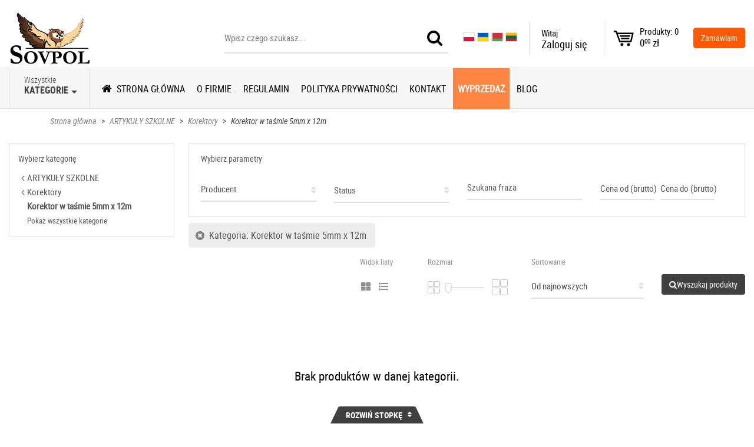

--- FILE ---
content_type: text/html; charset=UTF-8
request_url: https://sklep.sovpol.pl/s/c/59/korektor-w-tasmie-5mm-x-12m/sb/newest
body_size: 20709
content:
<!DOCTYPE html>
<html class="no-js" lang="pl">
    <!-- start: HEAD -->
    <head>
        
        <title>Korektor w taśmie 5mm x 12m - Sovpol</title>
    <meta property="og:title" content="Korektor w taśmie 5mm x 12m - Sovpol">

<meta property="og:url" content="https://sklep.sovpol.pl/s/c/59/korektor-w-tasmie-5mm-x-12m/sb/newest">
<meta property="og:image" content="https://sklep.sovpol.pl/images/logo_Default.png">

<link rel="shortcut icon" href="https://sklep.sovpol.pl/favicon.ico">

<!-- Font Awesome -->
<link rel="stylesheet" href="https://use.fontawesome.com/releases/v5.8.2/css/all.css" integrity="sha384-oS3vJWv+0UjzBfQzYUhtDYW+Pj2yciDJxpsK1OYPAYjqT085Qq/1cq5FLXAZQ7Ay" crossorigin="anonymous">

<meta charset="UTF-8">
<meta name="viewport" content="width=device-width, initial-scale=1, maximum-scale=1">
    <meta name="keywords" content="korektor, w, taśmie, 5mm, x, 12m, -, sovpol">


    <meta name="robots" content="noindex, nofollow">


<meta name="csrf-token" content="vyH4STow3ZunRdMxpEHViCgfGxXwsl6G00PzlTMi">

<link rel="stylesheet" href="https://sklep.sovpol.pl/template/sovpol/css/styles.css?id=9f0f7c09cc23b318335c">
<link rel="stylesheet" href="https://sklep.sovpol.pl/template/sovpol/css/additional.css?id=d41d8cd98f00b204e980">
<link rel="stylesheet" href="https://sklep.sovpol.pl/template/sovpol/css/print.css" media="print">

<script src="https://sklep.sovpol.pl/template/sovpol/js/scripts.js?id=e77bb309e9ee5a500772"></script>
<script src="https://www.google.com/recaptcha/api.js?" async defer></script>

    <script src="https://sklep.sovpol.pl/template/sovpol/js/additional.js?id=68b329da9893e34099c7"></script>

                <link rel="stylesheet" href="https://sklep.sovpol.pl/storage/css/1/additional.css?1683875856">

<script>
<!-- Meta Pixel Code -->
<script>
!function(f,b,e,v,n,t,s)
{if(f.fbq)return;n=f.fbq=function(){n.callMethod?
n.callMethod.apply(n,arguments):n.queue.push(arguments)};
if(!f._fbq)f._fbq=n;n.push=n;n.loaded=!0;n.version='2.0';
n.queue=[];t=b.createElement(e);t.async=!0;
t.src=v;s=b.getElementsByTagName(e)[0];
s.parentNode.insertBefore(t,s)}(window, document,'script',
'https://connect.facebook.net/en_US/fbevents.js');
fbq('init', '1158928588915234');
fbq('track', 'PageView');
</script>
<noscript><img height="1" width="1" style="display:none"
src="https://www.facebook.com/tr?id=1158928588915234&ev=PageView&noscript=1"
/></noscript>
<!-- End Meta Pixel Code -->

<!-- Google Tag Manager -->
<script>(function(w,d,s,l,i){w[l]=w[l]||[];w[l].push({'gtm.start':
new Date().getTime(),event:'gtm.js'});var f=d.getElementsByTagName(s)[0],
j=d.createElement(s),dl=l!='dataLayer'?'&l='+l:'';j.async=true;j.src=
'https://www.googletagmanager.com/gtm.js?id='+i+dl;f.parentNode.insertBefore(j,f);
})(window,document,'script','dataLayer','GTM-NSFD4NRR');</script>
<!-- End Google Tag Manager -->

    </script>

<!-- miejsce na kod HTML -->
<meta name="google-site-verification" content="DPIOAq2z-BmZlIPEMneGogpr-nl5lwOz1Deiffk1fyg" />

<meta name="google-site-verification" content="2jAUznIWWPSuPydOcLdS-8haajobAi5913WutFwgG-M" />

<meta name="google-site-verification" content="IXvJGBLSn-wV1FBtiMG9gaMImQ1m1Pxsp3Vx2VMX4AY" />
<meta name="google-site-verification" content="of-En9OQdo92mw0DWA_TtlW0e54WNKhux9Mq_cC8kos" />


<script type="application/ld+json">
{
	"@context": "http://schema.org",
	"@type": "LocalBusiness",
	"address": {
		"@type": "PostalAddress",
		"addressLocality": "Marki",
		"streetAddress": "Duża 1",
		"postalCode": "05-270",
		"addressRegion": "mazowieckie"
	},
	"name": "Sovpol Hurtownia artykułów szkolno - biurowych Marcin Stankiewicz",
	"email": "gosia@sovpol.pl",
	"telephone": "227815096",
	"vatID": "5240400405",
	"image": "https://www.sklep.sovpol.pl/images/logo_Default.png"
}
</script>

<!-- Google tag (gtag.js) -->
<script async src="https://www.googletagmanager.com/gtag/js?id=G-S3LR25VFFX"></script>
<script>
  window.dataLayer = window.dataLayer || [];
  function gtag(){dataLayer.push(arguments);}
  gtag('js', new Date());

  gtag('config', 'G-S3LR25VFFX');
</script>

<!-- Meta Pixel Code -->
<script>
!function(f,b,e,v,n,t,s)
{if(f.fbq)return;n=f.fbq=function(){n.callMethod?
n.callMethod.apply(n,arguments):n.queue.push(arguments)};
if(!f._fbq)f._fbq=n;n.push=n;n.loaded=!0;n.version='2.0';
n.queue=[];t=b.createElement(e);t.async=!0;
t.src=v;s=b.getElementsByTagName(e)[0];
s.parentNode.insertBefore(t,s)}(window, document,'script',
'https://connect.facebook.net/en_US/fbevents.js');
fbq('init', '1158928588915234');
fbq('track', 'PageView');
</script>
<noscript><img height="1" width="1" style="display:none"
src="https://www.facebook.com/tr?id=1158928588915234&ev=PageView&noscript=1"
/></noscript>
<!-- End Meta Pixel Code -->
    </head>
    <!-- end: HEAD -->
    <body>
        <!-- start: TOP -->
        
        <div class="pageMask"></div>

<header class="header">
    <div class="container-fluid">
        <div class="row no-gutters">
            <div class="col">
                <div class="logo">
                    <a href="https://sklep.sovpol.pl">
                        <img src="https://sklep.sovpol.pl/images/logo_Default.png"
                             alt="Hurtownia artykułów szkolnych, biurowych i papierniczych, Warszawa - sklep internetowy - Sovpol"
                        >
                    </a>
                </div>
            </div>
            <div class="col">
                <div class="search">
                    <form action="https://sklep.sovpol.pl" method="get" class="searchForm">
                        <input type="text" id="searchQuery" name="searchQuery" placeholder="Wpisz czego szukasz...">
                        <div class="border"></div>
                        <button type="submit" class="btn btn-success">
                            <i class="fa fa-search"></i>
                        </button>
                    </form>
                </div>
            </div>
            <div class="col">
                <div class="phone">
                    <div class="title">Infolinia</div>
                    <div class="content">
                        <a href="tel:509356573">
                            509 356 573
                        </a>
                    </div>
                </div>
            </div>
            <div class="col">
                                    
                    
                    
                    
                    
                    
                    

                    
                    
                    
                    
                    
                    

                    
                    
                    
                    
                    
                    

                    <div style="display: none;" id="google_translate_element"></div>

                    <script type="text/javascript">
                        function googleTranslateElementInit() {
                            new google.translate.TranslateElement({pageLanguage: 'pl', layout: google.translate.TranslateElement.InlineLayout.SIMPLE, autoDisplay: false}, 'google_translate_element');
                        }
                    </script>

                    <script src="//translate.google.com/translate_a/element.js?cb=googleTranslateElementInit" type="text/javascript"></script>
                                <div class="lang">
                                            <style>
                            .lang {
                                white-space: nowrap;
                                height: 56px;
                                line-height: 56px;
                                padding: 0 20px;
                            }
                            .lang .inputRow {
                                display: inline-block;
                            }
                            .lang .inputRow img {
                                cursor: pointer;
                                width: 20px;
                            }
                            .lang .dropdown {
                                display: none;
                            }
                        </style>
                        <div class="inputRow">
                            <input type="radio" id="lang1" name="lang" checked="" value="PL">
                            <label for="lang1"><img style="height: 16px; border: 1px solid #e1e1e1; display: block;" src="/pl.png"></label>
                        </div>
                        <div class="inputRow">
                            <input type="radio" id="lang2" name="lang" value="UK">
                            <label for="lang2"><img style="height: 16px; border: 1px solid #e1e1e1; display: block;" src="/uk.png"></label>
                        </div>
                        <div class="inputRow">
                            <input type="radio" id="lang3" name="lang" value="BE">
                            <label for="lang3"><img style="height: 16px; border: 1px solid #e1e1e1; display: block;" src="/be.png"></label>
                        </div>
                        <div class="inputRow">
                            <input type="radio" id="lang4" name="lang" value="LT">
                            <label for="lang4"><img style="height: 16px; border: 1px solid #e1e1e1; display: block;" src="/lt.png"></label>
                        </div>
                                        <div class="dropdown onHover">
                        <a class="btn btn-secondary dropdown-toggle" data-toggle="dropdown" aria-haspopup="false" aria-expanded="false">
                                                            <style>
                                    .lang .dropdown > .btn {
                                        background: none;
                                    }
                                </style>
                                <img style="height: 16px; border: 1px solid #e1e1e1; display: block; margin-bottom: 2px;" src="/pl.png">
                                                        <span>PL</span>
                        </a>
                        <div class="dropdown-menu dropdown-menu-left noHide" aria-labelledby="dropdownMenuLink">
                            <div class="columns">
                                <div class="columnLang">
                                    <div class="inputRow">
                                        <input type="radio" id="lang1" name="lang" checked="" value="PL">
                                        <label for="lang1"><span></span>polski - PL</label>
                                    </div>
                                    <div class="inputRow">
                                        <input type="radio" id="lang2" name="lang" value="UK">
                                        <label for="lang2"><span></span>ukraiński - UK</label>
                                    </div>
                                    <div class="inputRow">
                                        <input type="radio" id="lang3" name="lang" value="BE">
                                        <label for="lang3"><span></span>białoruski - BE</label>
                                    </div>
                                    <div class="inputRow">
                                        <input type="radio" id="lang4" name="lang" value="LT">
                                        <label for="lang4"><span></span>litewski - LT</label>
                                    </div>
                                </div>
                            </div>
                        </div>
                        <div class="hideShadow"></div>
                    </div>
                </div>
            </div>
            <script>
                function readCookie(name) {
                    var nameEQ = name + "=";
                    var ca = document.cookie.split(';');
                    for(var i=0;i < ca.length;i++) {
                        var c = ca[i];
                        while (c.charAt(0)==' ') {
                            c = c.substring(1,c.length);
                        }
                        if (c.indexOf(nameEQ) == 0) {
                            return c.substring(nameEQ.length,c.length);
                        }
                    }
                    return null;
                }

                                    $(document).ready(function () {
                        var lang = readCookie('googtrans');

                        if (lang.length) {
                            lang = lang.split('/');

                            lang = lang[lang.length - 1].toUpperCase();

                            var lower = lang.toLowerCase();

                            $('[name=lang][value=' + lang + ']').attr('checked', true);

                            $('[name=lang][value=' + lang + ']').parent().find('img').css('border', '1px solid #111');

                            $('.lang .dropdown > a > span').text(lang);
                            $('.lang .dropdown > a > img').attr('src', '/' + lower + '.png');

                            if (lower != 'pl') {
                                $('.phone .title').text('E-mail');
                                $('.phone .content a').text('sovpol@hoga.pl').attr('href', 'mailto:gosia@sovpol.pl');
                            }
                        }
                    });
                
                $('[name=lang]').click(function () {
                    var val = $(this).val().toLowerCase();

                    window.location.replace('/?mod_lang=' + val);
                });
            </script>
            <div class="col">
                <div class="login">
                    <div class="dropdown onHover">
                        <a class="btn btn-secondary dropdown-toggle" data-toggle="dropdown" aria-haspopup="false" aria-expanded="false">
                            <span class="title">Witaj</span>
                                                            <span class="content">Zaloguj się</span>
                                                    </a>
                        <div class="dropdown-menu dropdown-menu-left noHide" aria-labelledby="dropdownMenuLink">
                                                            <div class="loginRow">
                                    <a class="btn btn-black fullWidth" href="https://sklep.sovpol.pl/login">Zaloguj się</a>
                                </div>
                                <div class="registerRow">
                                    <a href="https://sklep.sovpol.pl/register">Nie masz konta? Zarejestruj się</a>
                                </div>
                                                    </div>
                        <div class="hideShadow"></div>
                    </div>
                </div>
            </div>
            <div class="col">
                <div style="padding-right:4px;padding-left:4px;border-left: solid 1px #e1e1e1;">
                    <script>
        var selected_currency_code = 'PLN';
    </script>
                </div>
            </div>
            <div class="col">
                <div class="cart cartListMini">
                    <div class="dropdown onHover">
    <div class="btn btn-secondary dropdown-toggle" data-toggle="dropdown" aria-haspopup="false" aria-expanded="false">
        <a class="cartCount" href="https://sklep.sovpol.pl/shopcart">0</a>
        <a class="cartContainer" href="https://sklep.sovpol.pl/shopcart">
            <span class="quantity">Produkty: 0</span>
            <span class="value">
                0<span>00</span>
                zł
            </span>
        </a>
    </div>
    </div>                </div>
            </div>
            <div class="col">
                <div class="order">
                    <a class="btn btn-primary" href="https://sklep.sovpol.pl/shopcart">Zamawiam</a>
                </div>
            </div>
            <div class="col hamburger">
                <a class="hamburger"><span class="fa fa-bars"></span></a>
            </div>
        </div>
    </div>
</header>

<a class="scrollToTop fa fa-angle-double-up"></a>


        
        <!-- end: TOP -->

        <!-- start: PAGE CONTENT -->
        <main class="mainView">
            <div class="mainViewContainer">
                <!-- start: MENU -->
                
                <!-- start: MENU -->
<nav class="mainMenu">
    <div class="container-fluid">
        <div class="row no-gutters">
            <div class="categories">
                <div class="dropdown onHover" data-categories-menu-dropdown>
                    <a class="btn btn-secondary dropdown-toggle" id="menuCategories" data-toggle="dropdown" aria-haspopup="false" aria-expanded="false">
                        <span class="min">Wszystkie</span>
                        <span class="big">Kategorie</span>
                    </a>
                    <ul class="dropdown-menu multi-level">
                        <li class="menu-cat-id-176">
                <a href="https://sklep.sovpol.pl/agd-c176">
                    AGD
                </a>
            </li>
                    
                    <li class="dropdown-submenu menu-cat-id-130">
                <a href="https://sklep.sovpol.pl/akcesoria-party-c130">
                    AKCESORIA PARTY
                </a>
                <ul class="dropdown-menu">
                    <li class="menu-cat-id-131">
                <a href="https://sklep.sovpol.pl/balony-c131">
                    Balony
                </a>
            </li>
                    
                    <li class="menu-cat-id-133">
                <a href="https://sklep.sovpol.pl/farby-c133">
                    Farby
                </a>
            </li>
                    
                    <li class="menu-cat-id-132">
                <a href="https://sklep.sovpol.pl/kredki-c132">
                    Kredki
                </a>
            </li>
                    
                    <li class="menu-cat-id-157">
                <a href="https://sklep.sovpol.pl/pozostale-c157">
                    Pozostałe
                </a>
            </li>
                    
                    <li class="menu-cat-id-134">
                <a href="https://sklep.sovpol.pl/serpentyny-c134">
                    Serpentyny
                </a>
            </li>
                    
                    <li class="menu-cat-id-135">
                <a href="https://sklep.sovpol.pl/swieczki-c135">
                    Świeczki
                </a>
            </li>
                                </ul>
            </li>
                    
                    <li class="dropdown-submenu menu-cat-id-82">
                <a href="https://sklep.sovpol.pl/artykuly-biurowe-c82">
                    ARTYKUŁY BIUROWE
                </a>
                <ul class="dropdown-menu">
                    <li class="menu-cat-id-163">
                <a href="https://sklep.sovpol.pl/baterie-c163">
                    Baterie
                </a>
            </li>
                    
                    <li class="menu-cat-id-84">
                <a href="https://sklep.sovpol.pl/cienkopisy-c84">
                    Cienkopisy
                </a>
            </li>
                    
                    <li class="menu-cat-id-83">
                <a href="https://sklep.sovpol.pl/dlugopisy-c83">
                    Długopisy
                </a>
            </li>
                    
                    <li class="menu-cat-id-105">
                <a href="https://sklep.sovpol.pl/druki-akcydensowe-c105">
                    Druki akcydensowe
                </a>
            </li>
                    
                    <li class="menu-cat-id-114">
                <a href="https://sklep.sovpol.pl/dzienniki-dla-przedszkoli-c114">
                    Dzienniki dla przedszkoli
                </a>
            </li>
                    
                    <li class="menu-cat-id-155">
                <a href="https://sklep.sovpol.pl/dziurkacze-c155">
                    Dziurkacze
                </a>
            </li>
                    
                    <li class="menu-cat-id-107">
                <a href="https://sklep.sovpol.pl/folia-do-laminowania-c107">
                    Folia do laminowania
                </a>
            </li>
                    
                    <li class="menu-cat-id-113">
                <a href="https://sklep.sovpol.pl/gumki-c113">
                    Gumki
                </a>
            </li>
                    
                    <li class="dropdown-submenu menu-cat-id-112">
                <a href="https://sklep.sovpol.pl/inne-art-biurowe-c112">
                    Inne art. biurowe
                </a>
                <ul class="dropdown-menu">
                    <li class="menu-cat-id-138">
                <a href="https://sklep.sovpol.pl/akta-osobowe-c138">
                    Akta osobowe
                </a>
            </li>
                    
                    <li class="menu-cat-id-147">
                <a href="https://sklep.sovpol.pl/lupy-c147">
                    Lupy
                </a>
            </li>
                                </ul>
            </li>
                    
                    <li class="menu-cat-id-161">
                <a href="https://sklep.sovpol.pl/kalkulatory-c161">
                    Kalkulatory
                </a>
            </li>
                    
                    <li class="menu-cat-id-122">
                <a href="https://sklep.sovpol.pl/kleje-c122">
                    Kleje
                </a>
            </li>
                    
                    <li class="menu-cat-id-106">
                <a href="https://sklep.sovpol.pl/koperty-c106">
                    Koperty
                </a>
            </li>
                    
                    <li class="menu-cat-id-87">
                <a href="https://sklep.sovpol.pl/korektory-c87">
                    Korektory
                </a>
            </li>
                    
                    <li class="menu-cat-id-104">
                <a href="https://sklep.sovpol.pl/koszulki-ofertowki-c104">
                    Koszulki / ofertówki
                </a>
            </li>
                    
                    <li class="menu-cat-id-158">
                <a href="https://sklep.sovpol.pl/magnesy-c158">
                    Magnesy
                </a>
            </li>
                    
                    <li class="menu-cat-id-86">
                <a href="https://sklep.sovpol.pl/markery-c86">
                    Markery
                </a>
            </li>
                    
                    <li class="menu-cat-id-162">
                <a href="https://sklep.sovpol.pl/nosniki-pamieci-c162">
                    Nośniki pamięci
                </a>
            </li>
                    
                    <li class="menu-cat-id-100">
                <a href="https://sklep.sovpol.pl/notesy-zakladki-c100">
                    Notesy / zakładki
                </a>
            </li>
                    
                    <li class="menu-cat-id-156">
                <a href="https://sklep.sovpol.pl/noze-c156">
                    Noże
                </a>
            </li>
                    
                    <li class="menu-cat-id-123">
                <a href="https://sklep.sovpol.pl/nozyczki-c123">
                    Nożyczki
                </a>
            </li>
                    
                    <li class="menu-cat-id-88">
                <a href="https://sklep.sovpol.pl/olowki-c88">
                    Ołówki
                </a>
            </li>
                    
                    <li class="menu-cat-id-143">
                <a href="https://sklep.sovpol.pl/papier-ksero-karton-c143">
                    Papier ksero / karton
                </a>
            </li>
                    
                    <li class="menu-cat-id-121">
                <a href="https://sklep.sovpol.pl/papier-wizytowkowy-c121">
                    Papier wizytówkowy
                </a>
            </li>
                    
                    <li class="menu-cat-id-110">
                <a href="https://sklep.sovpol.pl/pinezki-c110">
                    Pinezki
                </a>
            </li>
                    
                    <li class="menu-cat-id-159">
                <a href="https://sklep.sovpol.pl/pozostale-c159">
                    Pozostałe
                </a>
            </li>
                    
                    <li class="menu-cat-id-116">
                <a href="https://sklep.sovpol.pl/przechowywanie-dokumentow-c116">
                    Przechowywanie dokumentów
                </a>
            </li>
                    
                    <li class="menu-cat-id-109">
                <a href="https://sklep.sovpol.pl/przekladki-do-segregatora-c109">
                    Przekładki do segregatora
                </a>
            </li>
                    
                    <li class="menu-cat-id-160">
                <a href="https://sklep.sovpol.pl/przyborniki-c160">
                    Przyborniki
                </a>
            </li>
                    
                    <li class="menu-cat-id-108">
                <a href="https://sklep.sovpol.pl/segregatory-c108">
                    Segregatory
                </a>
            </li>
                    
                    <li class="menu-cat-id-103">
                <a href="https://sklep.sovpol.pl/skoroszyty-c103">
                    Skoroszyty
                </a>
            </li>
                    
                    <li class="menu-cat-id-111">
                <a href="https://sklep.sovpol.pl/spinacze-c111">
                    Spinacze
                </a>
            </li>
                    
                    <li class="menu-cat-id-115">
                <a href="https://sklep.sovpol.pl/tasmy-c115">
                    Taśmy
                </a>
            </li>
                    
                    <li class="menu-cat-id-102">
                <a href="https://sklep.sovpol.pl/teczki-kopertowe-c102">
                    Teczki kopertowe
                </a>
            </li>
                    
                    <li class="menu-cat-id-101">
                <a href="https://sklep.sovpol.pl/teczki-z-gumka-c101">
                    Teczki z gumką
                </a>
            </li>
                    
                    <li class="menu-cat-id-140">
                <a href="https://sklep.sovpol.pl/temperowki-c140">
                    Temperówki
                </a>
            </li>
                    
                    <li class="menu-cat-id-164">
                <a href="https://sklep.sovpol.pl/urzadzenia-biurowe-c164">
                    Urządzenia biurowe
                </a>
            </li>
                    
                    <li class="menu-cat-id-85">
                <a href="https://sklep.sovpol.pl/zakreslacze-c85">
                    Zakreślacze
                </a>
            </li>
                    
                    <li class="menu-cat-id-154">
                <a href="https://sklep.sovpol.pl/zszywacze-c154">
                    Zszywacze
                </a>
            </li>
                                </ul>
            </li>
                    
                    <li class="dropdown-submenu menu-cat-id-124">
                <a href="https://sklep.sovpol.pl/artykuly-edukacyjne-c124">
                    ARTYKUŁY EDUKACYJNE
                </a>
                <ul class="dropdown-menu">
                    <li class="menu-cat-id-127">
                <a href="https://sklep.sovpol.pl/art-muzyczne-c127">
                    Art. muzyczne
                </a>
            </li>
                    
                    <li class="menu-cat-id-149">
                <a href="https://sklep.sovpol.pl/gry-c149">
                    Gry
                </a>
            </li>
                    
                    <li class="menu-cat-id-126">
                <a href="https://sklep.sovpol.pl/mapy-c126">
                    Mapy
                </a>
            </li>
                                </ul>
            </li>
                    
                    <li class="menu-cat-id-153">
                <a href="https://sklep.sovpol.pl/artykuly-jednorazowe-c153">
                    ARTYKUŁY JEDNORAZOWE
                </a>
            </li>
                    
                    <li class="dropdown-submenu menu-cat-id-41">
                <a href="https://sklep.sovpol.pl/artykuly-kreatywne-c41">
                    ARTYKUŁY KREATYWNE
                </a>
                <ul class="dropdown-menu">
                    <li class="menu-cat-id-43">
                <a href="https://sklep.sovpol.pl/brokaty-c43">
                    Brokaty
                </a>
            </li>
                    
                    <li class="menu-cat-id-44">
                <a href="https://sklep.sovpol.pl/cekiny-c44">
                    Cekiny
                </a>
            </li>
                    
                    <li class="menu-cat-id-45">
                <a href="https://sklep.sovpol.pl/cyrkonie-c45">
                    Cyrkonie
                </a>
            </li>
                    
                    <li class="menu-cat-id-46">
                <a href="https://sklep.sovpol.pl/drewniane-dekoracje-c46">
                    Drewniane dekoracje
                </a>
            </li>
                    
                    <li class="menu-cat-id-47">
                <a href="https://sklep.sovpol.pl/druciki-c47">
                    Druciki
                </a>
            </li>
                    
                    <li class="menu-cat-id-50">
                <a href="https://sklep.sovpol.pl/dzety-samoprzylepne-c50">
                    Dżety samoprzylepne
                </a>
            </li>
                    
                    <li class="menu-cat-id-48">
                <a href="https://sklep.sovpol.pl/dziurkacze-kreatywne-c48">
                    Dziurkacze kreatywne
                </a>
            </li>
                    
                    <li class="menu-cat-id-51">
                <a href="https://sklep.sovpol.pl/farby-c51">
                    Farby
                </a>
            </li>
                    
                    <li class="menu-cat-id-52">
                <a href="https://sklep.sovpol.pl/filc-c52">
                    Filc
                </a>
            </li>
                    
                    <li class="menu-cat-id-54">
                <a href="https://sklep.sovpol.pl/guziki-c54">
                    Guziki
                </a>
            </li>
                    
                    <li class="dropdown-submenu menu-cat-id-92">
                <a href="https://sklep.sovpol.pl/inne-art-kreatywne-c92">
                    Inne art. kreatywne
                </a>
                <ul class="dropdown-menu">
                    <li class="menu-cat-id-96">
                <a href="https://sklep.sovpol.pl/foremki-c96">
                    Foremki
                </a>
            </li>
                    
                    <li class="menu-cat-id-120">
                <a href="https://sklep.sovpol.pl/pedzle-c120">
                    Pędzle
                </a>
            </li>
                    
                    <li class="menu-cat-id-145">
                <a href="https://sklep.sovpol.pl/radelka-c145">
                    Radełka
                </a>
            </li>
                    
                    <li class="menu-cat-id-93">
                <a href="https://sklep.sovpol.pl/szpatulki-c93">
                    Szpatułki
                </a>
            </li>
                    
                    <li class="menu-cat-id-94">
                <a href="https://sklep.sovpol.pl/walki-c94">
                    Wałki
                </a>
            </li>
                    
                    <li class="menu-cat-id-95">
                <a href="https://sklep.sovpol.pl/wyciskarki-c95">
                    Wyciskarki
                </a>
            </li>
                                </ul>
            </li>
                    
                    <li class="menu-cat-id-151">
                <a href="https://sklep.sovpol.pl/inne-dekoracje-c151">
                    Inne dekoracje
                </a>
            </li>
                    
                    <li class="menu-cat-id-90">
                <a href="https://sklep.sovpol.pl/kleje-c90">
                    Kleje
                </a>
            </li>
                    
                    <li class="menu-cat-id-66">
                <a href="https://sklep.sovpol.pl/kleje-do-pistoletu-c66">
                    Kleje do pistoletu
                </a>
            </li>
                    
                    <li class="menu-cat-id-55">
                <a href="https://sklep.sovpol.pl/kolorowanki-wydrapywanki-origami-c55">
                    Kolorowanki / wydrapywanki / origami
                </a>
            </li>
                    
                    <li class="menu-cat-id-56">
                <a href="https://sklep.sovpol.pl/konfetti-c56">
                    Konfetti
                </a>
            </li>
                    
                    <li class="menu-cat-id-57">
                <a href="https://sklep.sovpol.pl/kordonki-c57">
                    Kordonki
                </a>
            </li>
                    
                    <li class="menu-cat-id-60">
                <a href="https://sklep.sovpol.pl/kredki-c60">
                    Kredki
                </a>
            </li>
                    
                    <li class="menu-cat-id-42">
                <a href="https://sklep.sovpol.pl/ksztalty-akrylowe-c42">
                    Kształty akrylowe
                </a>
            </li>
                    
                    <li class="menu-cat-id-150">
                <a href="https://sklep.sovpol.pl/material-tiul-c150">
                    Materiał / tiul
                </a>
            </li>
                    
                    <li class="menu-cat-id-97">
                <a href="https://sklep.sovpol.pl/naklejki-c97">
                    Naklejki
                </a>
            </li>
                    
                    <li class="menu-cat-id-62">
                <a href="https://sklep.sovpol.pl/patyczki-kreatywne-c62">
                    Patyczki kreatywne
                </a>
            </li>
                    
                    <li class="menu-cat-id-63">
                <a href="https://sklep.sovpol.pl/pianki-pvc-c63">
                    Pianki PVC
                </a>
            </li>
                    
                    <li class="menu-cat-id-64">
                <a href="https://sklep.sovpol.pl/piankowe-figury-c64">
                    Piankowe figury
                </a>
            </li>
                    
                    <li class="menu-cat-id-67">
                <a href="https://sklep.sovpol.pl/piorka-dekoracyjne-c67">
                    Piórka dekoracyjne
                </a>
            </li>
                    
                    <li class="menu-cat-id-65">
                <a href="https://sklep.sovpol.pl/pistolety-do-kleju-c65">
                    Pistolety do kleju
                </a>
            </li>
                    
                    <li class="menu-cat-id-68">
                <a href="https://sklep.sovpol.pl/pompony-c68">
                    Pompony
                </a>
            </li>
                    
                    <li class="menu-cat-id-69">
                <a href="https://sklep.sovpol.pl/ruchome-oczy-c69">
                    Ruchome oczy
                </a>
            </li>
                    
                    <li class="menu-cat-id-70">
                <a href="https://sklep.sovpol.pl/sizal-c70">
                    Sizal
                </a>
            </li>
                    
                    <li class="menu-cat-id-71">
                <a href="https://sklep.sovpol.pl/spinacze-kretywne-c71">
                    Spinacze kretywne
                </a>
            </li>
                    
                    <li class="menu-cat-id-72">
                <a href="https://sklep.sovpol.pl/styropianowe-ksztalty-c72">
                    Styropianowe kształty
                </a>
            </li>
                    
                    <li class="menu-cat-id-73">
                <a href="https://sklep.sovpol.pl/sznurki-c73">
                    Sznurki
                </a>
            </li>
                    
                    <li class="menu-cat-id-98">
                <a href="https://sklep.sovpol.pl/szpilki-c98">
                    Szpilki
                </a>
            </li>
                    
                    <li class="menu-cat-id-75">
                <a href="https://sklep.sovpol.pl/tasmy-ozdobne-c75">
                    Taśmy ozdobne
                </a>
            </li>
                    
                    <li class="menu-cat-id-76">
                <a href="https://sklep.sovpol.pl/tektura-falista-c76">
                    Tektura falista
                </a>
            </li>
                    
                    <li class="menu-cat-id-78">
                <a href="https://sklep.sovpol.pl/welna-c78">
                    Wełna
                </a>
            </li>
                    
                    <li class="menu-cat-id-79">
                <a href="https://sklep.sovpol.pl/wstazki-c79">
                    Wstążki
                </a>
            </li>
                    
                    <li class="menu-cat-id-81">
                <a href="https://sklep.sovpol.pl/zawieszki-c81">
                    Zawieszki
                </a>
            </li>
                    
                    <li class="menu-cat-id-80">
                <a href="https://sklep.sovpol.pl/zestawy-kreatywne-c80">
                    Zestawy kreatywne
                </a>
            </li>
                                </ul>
            </li>
                    
                    <li class="menu-cat-id-175">
                <a href="https://sklep.sovpol.pl/artykuly-spozywcze-c175">
                    ARTYKUŁY SPOŻYWCZE
                </a>
            </li>
                    
                    <li class="dropdown-submenu menu-cat-id-1">
                <a href="https://sklep.sovpol.pl/artykuly-szkolne-c1">
                    ARTYKUŁY SZKOLNE
                </a>
                <ul class="dropdown-menu">
                    <li class="menu-cat-id-21">
                <a href="https://sklep.sovpol.pl/bibula-krepina-c21">
                    Bibuła / krepina
                </a>
            </li>
                    
                    <li class="menu-cat-id-9">
                <a href="https://sklep.sovpol.pl/bloki-rysunkowe-c9">
                    Bloki rysunkowe
                </a>
            </li>
                    
                    <li class="menu-cat-id-10">
                <a href="https://sklep.sovpol.pl/bloki-techniczne-c10">
                    Bloki techniczne
                </a>
            </li>
                    
                    <li class="menu-cat-id-22">
                <a href="https://sklep.sovpol.pl/cienkopisy-c22">
                    Cienkopisy
                </a>
            </li>
                    
                    <li class="menu-cat-id-25">
                <a href="https://sklep.sovpol.pl/dlugopisy-c25">
                    Długopisy
                </a>
            </li>
                    
                    <li class="menu-cat-id-3">
                <a href="https://sklep.sovpol.pl/farby-c3">
                    Farby
                </a>
            </li>
                    
                    <li class="menu-cat-id-5">
                <a href="https://sklep.sovpol.pl/flamastry-c5">
                    Flamastry
                </a>
            </li>
                    
                    <li class="menu-cat-id-36">
                <a href="https://sklep.sovpol.pl/gabki-do-tablic-c36">
                    Gąbki do tablic
                </a>
            </li>
                    
                    <li class="menu-cat-id-19">
                <a href="https://sklep.sovpol.pl/gliny-masy-ciastoliny-c19">
                    Gliny / masy / ciastoliny
                </a>
            </li>
                    
                    <li class="menu-cat-id-16">
                <a href="https://sklep.sovpol.pl/gumki-do-scierania-c16">
                    Gumki do ścierania
                </a>
            </li>
                    
                    <li class="menu-cat-id-11">
                <a href="https://sklep.sovpol.pl/kartony-kolorowe-brystol-c11">
                    Kartony kolorowe / brystol
                </a>
            </li>
                    
                    <li class="menu-cat-id-14">
                <a href="https://sklep.sovpol.pl/kleje-c14">
                    Kleje
                </a>
            </li>
                    
                    <li class="dropdown-submenu menu-cat-id-58">
                <a href="https://sklep.sovpol.pl/korektory-c58">
                    Korektory
                </a>
                <ul class="dropdown-menu">
                                    </ul>
            </li>
                    
                    <li class="menu-cat-id-2">
                <a href="https://sklep.sovpol.pl/kredki-c2">
                    Kredki
                </a>
            </li>
                    
                    <li class="menu-cat-id-17">
                <a href="https://sklep.sovpol.pl/kredy-wegle-c17">
                    Kredy / węgle
                </a>
            </li>
                    
                    <li class="menu-cat-id-141">
                <a href="https://sklep.sovpol.pl/markery-c141">
                    Markery
                </a>
            </li>
                    
                    <li class="menu-cat-id-139">
                <a href="https://sklep.sovpol.pl/nozyczki-c139">
                    Nożyczki
                </a>
            </li>
                    
                    <li class="menu-cat-id-4">
                <a href="https://sklep.sovpol.pl/olowki-c4">
                    Ołówki
                </a>
            </li>
                    
                    <li class="menu-cat-id-7">
                <a href="https://sklep.sovpol.pl/paletka-do-farb-c7">
                    Paletka do farb
                </a>
            </li>
                    
                    <li class="menu-cat-id-13">
                <a href="https://sklep.sovpol.pl/papier-kolorowy-wycinanki-c13">
                    Papier kolorowy / wycinanki
                </a>
            </li>
                    
                    <li class="menu-cat-id-117">
                <a href="https://sklep.sovpol.pl/pastele-c117">
                    Pastele
                </a>
            </li>
                    
                    <li class="menu-cat-id-6">
                <a href="https://sklep.sovpol.pl/pedzle-c6">
                    Pędzle
                </a>
            </li>
                    
                    <li class="menu-cat-id-18">
                <a href="https://sklep.sovpol.pl/plasteliny-c18">
                    Plasteliny
                </a>
            </li>
                    
                    <li class="menu-cat-id-8">
                <a href="https://sklep.sovpol.pl/pojemnik-na-wode-c8">
                    Pojemnik na wodę
                </a>
            </li>
                    
                    <li class="menu-cat-id-15">
                <a href="https://sklep.sovpol.pl/temperowki-c15">
                    Temperówki
                </a>
            </li>
                    
                    <li class="menu-cat-id-119">
                <a href="https://sklep.sovpol.pl/walki-c119">
                    Wałki
                </a>
            </li>
                    
                    <li class="menu-cat-id-118">
                <a href="https://sklep.sovpol.pl/zakreslacze-c118">
                    Zakreślacze
                </a>
            </li>
                    
                    <li class="menu-cat-id-40">
                <a href="https://sklep.sovpol.pl/zeszyty-c40">
                    Zeszyty
                </a>
            </li>
                                </ul>
            </li>
                    
                    <li class="menu-cat-id-177">
                <a href="https://sklep.sovpol.pl/boze-narodzenie-c177">
                    BOŻE NARODZENIE
                </a>
            </li>
                    
                    <li class="menu-cat-id-184">
                <a href="https://sklep.sovpol.pl/dekoracje-wnetrz-c184">
                    DEKORACJE WNĘTRZ
                </a>
            </li>
                    
                    <li class="menu-cat-id-172">
                <a href="https://sklep.sovpol.pl/dyplomy-c172">
                    DYPLOMY
                </a>
            </li>
                    
                    <li class="menu-cat-id-174">
                <a href="https://sklep.sovpol.pl/halloween-c174">
                    HALLOWEEN
                </a>
            </li>
                    
                    <li class="menu-cat-id-173">
                <a href="https://sklep.sovpol.pl/higiena-c173">
                    HIGIENA
                </a>
            </li>
                    
                    <li class="menu-cat-id-182">
                <a href="https://sklep.sovpol.pl/kalendarz-c182">
                    KALENDARZ
                </a>
            </li>
                    
                    <li class="menu-cat-id-183">
                <a href="https://sklep.sovpol.pl/karty-okolicznosciowe-c183">
                    KARTY OKOLICZNOŚCIOWE
                </a>
            </li>
                    
                    <li class="menu-cat-id-178">
                <a href="https://sklep.sovpol.pl/ksiazeczki-edukacyjne-c178">
                    KSIĄŻECZKI EDUKACYJNE
                </a>
            </li>
                    
                    <li class="menu-cat-id-137">
                <a href="https://sklep.sovpol.pl/pakowanie-prezentow-c137">
                    PAKOWANIE PREZENTÓW
                </a>
            </li>
                    
                    <li class="menu-cat-id-166">
                <a href="https://sklep.sovpol.pl/srodki-czystosci-c166">
                    ŚRODKI CZYSTOŚCI
                </a>
            </li>
                    
                    <li class="menu-cat-id-180">
                <a href="https://sklep.sovpol.pl/walentynki-c180">
                    WALENTYNKI
                </a>
            </li>
                    
                    <li class="menu-cat-id-179">
                <a href="https://sklep.sovpol.pl/wielkanoc-c179">
                    WIELKANOC
                </a>
            </li>
                    
                    <li class="menu-cat-id-171">
                <a href="https://sklep.sovpol.pl/wyprzedaz-c171">
                    WYPRZEDAŻ
                </a>
            </li>
                    
                    <li class="menu-cat-id-129">
                <a href="https://sklep.sovpol.pl/zabawki-c129">
                    ZABAWKI
                </a>
            </li>
                    
                    <li class="menu-cat-id-181">
                <a href="https://sklep.sovpol.pl/zestawy-c181">
                    ZESTAWY
                </a>
            </li>
                        <li class="showAll"><a href="https://sklep.sovpol.pl/categories">Wszystkie kategorie</a></li>
                        </ul>

                    <div class="hideShadow"></div>
                </div>
            </div>
            <div class="nav">
                <ul>
                    <li><a href="https://sklep.sovpol.pl"><span class="fa fa-home"></span>Strona główna</a></li>
                    <li class="bar-id-1 menu-link-id-4">
                                    <a href="http://www.sovpol.waw.pl">
                        O Firmie
                    </a>
                            </li>
                                <li class="bar-id-1 menu-link-id-1">
                                    <a href="https://sklep.sovpol.pl/page/regulamin">
                        Regulamin
                    </a>
                            </li>
                                <li class="bar-id-1 menu-link-id-3">
                                    <a href="https://sklep.sovpol.pl/page/polityka-prywatnosci">
                        Polityka Prywatności
                    </a>
                            </li>
                                <li class="bar-id-1 menu-link-id-5">
                                    <a href="https://sklep.sovpol.pl/page/kontakt">
                        Kontakt
                    </a>
                            </li>
                                <li class="bar-id-1 menu-link-id-6">
                                    <a href="https://sklep.sovpol.pl/wyprzedaz-c171">
                        Wyprzedaż
                    </a>
                            </li>
                                                        <li><a href="https://sklep.sovpol.pl/posts">BLOG</a></li>
                                    </ul>
            </div>
        </div>
    </div>
</nav>
<!-- end: MENU -->                                <!-- end: MENU -->

                                    <!-- start: BREADCRUMBS -->
                    
                    <div class="breadcrumbs" id="breadcrumbs">
    <div class="container">
        <ul>
            <li><a href="https://sklep.sovpol.pl">Strona główna</a></li>
                                                <li class="separator">&GT;</li>
                    <li><a href="https://sklep.sovpol.pl/artyku%C5%82y-szkolne-c1">ARTYKUŁY SZKOLNE</a></li>
                                    <li class="separator">&GT;</li>
                    <li><a href="https://sklep.sovpol.pl/korektory-c58">Korektory</a></li>
                                    <li class="separator">&GT;</li>
                    <li><a href="https://sklep.sovpol.pl/korektor-w-ta%C5%9Bmie-5mm-x-12m-c59">Korektor w taśmie 5mm x 12m</a></li>
                                    </ul>
    </div>
</div>                    
                    <!-- end: BREADCRUMBS -->
                
                    
    <form action="https://sklep.sovpol.pl" method="get" class="searchMainForm">
    <div class="filterBox custom-padding">
        <div class="container-fluid">
            <div class="row">
                <div class="col-md-4 col-lg-3 col-xl-3">
                    <div class="category-list" id="filterCategoriesList">
                        <div id="filterCategoriesPlaceholder">
    <div class="jscrollLoader"><div><span></span></div></div>
</div>
<div class="list-title">Wybierz kategorię</div>
            <ul class="main">
                                <li class="arrow ">
                <a href="https://sklep.sovpol.pl/artykuly-szkolne-c1"
                   data-filter-category-id="1"
                >
                    ARTYKUŁY SZKOLNE
                                    </a>
            </li>
                                <li class="arrow ">
                <a href="https://sklep.sovpol.pl/korektory-c58"
                   data-filter-category-id="58"
                >
                    Korektory
                                    </a>
            </li>
                                <li class="arrow active">
                <a href="https://sklep.sovpol.pl/korektor-w-tasmie-5mm-x-12m-c59"
                   data-filter-category-id="59"
                >
                    Korektor w taśmie 5mm x 12m
                                    </a>
            </li>
            </ul>


    <div class="show-more-cats" id="show_more_cats_container">
        <a href="#" data-filter-category-id="0" class="title-toggle-control">
            <span>Pokaż wszystkie kategorie</span>
        </a>
    </div>

                    </div>
                </div>

                <style>
                    @media (min-width: 1200px) {
                        .filterBox .col-xl-9,
                        .filterBox .col-lg-9 {
                            max-width: calc(75% - 15px);
                        }
                    }

                    @media (min-width: 992px) {
                        .filterBox .col-lg-9 {
                            max-width: calc(75% - 15px);
                        }
                    }

                    @media (max-width: 767px) {
                        .filterBox .row2 .tags .bootstrap-tagsinput {
                            padding: 0 15px;
                        }
                    }
                </style>

                <div class="col-md-8 col-lg-9 col-xl-9">
                    <div class="row row1 bg-row parametersShell" id="filterParametersList">
                        <div id="filterParametersPlaceholder">
    <div class="jscrollLoader"><div><span></span></div></div>
</div>
<div class="col-xl-12 col-lg-12 col-sm-12">
    <div class="list-title">
        Wybierz parametry
    </div>

    <button type="button" class="btn btn-secondary" id="expandParameters" data-alternative-text="Zwiń">
        Rozwiń
    </button>
</div>

<div id="filterParametersContent" class="row container">
    <div class="col-xl-3 col-lg-4 col-sm-6">
        <div class="form-group">
            <div class="selectWrapper ">
                <div class="cSelect ">
                    <a class="resetSelect resetSelect__filter_manufacturer"><span class="fa fa-times-circle"></span></a>
                    <span class="fa fa-sort"></span>
                    <select class="filter form-control" id="filter_manufacturer" style="width: 100%">
                        <option disabled selected></option>
                                            </select>
                    <label>Producent</label>
                    <div class="border"></div>
                </div>
            </div>
        </div>
    </div>

    <div class="col-xl-3 col-lg-4 col-sm-6">
        <div class="form-group">
            <div class="selectWrapper ">
                <div class="cSelect ">
                    <a class="resetSelect resetSelect__filter_status"><span class="fa fa-times-circle"></span></a>
                    <span class="fa fa-sort"></span>
                    <select class="filter form-control" id="filter_status" style="width: 100%">
                        <option disabled selected></option>
                                                    <option
                                    data-value-id="1"
                                    
                            >
                                nowy
                            </option>
                                            </select>
                    <label>Status</label>
                    <div class="border"></div>
                </div>
            </div>
        </div>
    </div>

    <div class="col-xl-3 col-lg-4 col-sm-6">
        <div class="form-group">
            <div class="inputWrapper filter_productname ">
                <div class="cInput ">
                    <a class="resetSelect resetSelect__filter_productname"><span class="fa fa-times-circle"></span></a>
                    <div class="input-group">
                        <input type="text" id="filter_productname" name="filter_productname"
                               value=""
                               class="filter form-control">
                        <div class="input-group-prepend barcode-container">
                            <button class="btn btn-default barcode" type="button" data-toggle="modal" data-target="#livestream_scanner">
                            </button>
                        </div>
                    </div>
                    <label>Szukana fraza</label>
                    <div class="border"></div>
                </div>
            </div>
        </div>
    </div>

    <div style="display: none">
        <input id="page" type="text" value="1" data-pagination-isset="">
    </div>

    <div class="col-xl-3 col-lg-4 col-sm-6">
        <div class="form-group">
            <div class="sliderWrapper ">
                                <a class="resetSelect resetSelect__screen_from_to_filter"><span class="fa fa-times-circle"></span></a>
                <div class="dropdown withSlider onHover price" data-price-slider>
                    <div class="btn btn-secondary dropdown-toggle" data-toggle="dropdown"
                         aria-haspopup="false" aria-expanded="false">
                        <div class="buttonRow">
                            <div class="buttonColumn title">Cena</div>
                            <div class="buttonColumn">
                                <div class="cInput ">
                                    <input type="text" name="price_from" id="price_from"
                                           value=""
                                           class="form-control min">
                                    <label>Cena od (brutto)</label>
                                    <div class="border"></div>
                                </div>
                            </div>
                            <div class="buttonColumn">
                                <div class="cInput ">
                                    <input type="text" name="price_to" id="price_to"
                                           value=""
                                           class="form-control max">
                                    <label>Cena do (brutto)</label>
                                    <div class="border"></div>
                                </div>
                            </div>
                        </div>
                    </div>
                    <div class="dropdown-menu" aria-labelledby="dropdownMenuLink">
                        <input type="text" id="screen_from_to_filter" class="filter slider" value=""
                               data-slider-min="0" data-slider-max="1"
                               data-slider-step="1" data-slider-value="[0, 1]">
                    </div>
                </div>
            </div>
        </div>
    </div>

    <div class='hidden' id='attributesInjection'></div>
    
    
    </div>

<div class="cleafix"></div>

<script>
    $(document).ready(function () {
        $("input.slider").slider({
            tooltip: 'always',
            formatter: function (value) {
                var values = new String(value).split(",");

                return values[0] + " " + selected_currency_code + " : " + values[1] + " " + selected_currency_code;
            }
        });

            });
</script>                    </div>

                    <div class="row row2" id="c-tags-shell">
                        <div class="tags c-tags">
                            <input type="text" value="" id="tagsinput">
                        </div>

                        <div class="float-r">
                            <button type="submit" class="btn btn-black" id="productsSearch">
                                <span class="fa fa-search"></span>Wyszukaj produkty
                            </button>
                            <div class="sort">
                                <label>Sortowanie</label>
                                <div class="sortRow">
                                    <div class="column">
                                        <div class="form-group">
                                            <div class="selectWrapper">
                                                <span class="fa fa-sort"></span>
                                                <select id="filter_sortby" class="form-control" name="sortBy"><option value="position">Rekomendowane</option><option value="newest" selected="selected">Od najnowszych</option><option value="nameUp">Nazwa A-Z</option><option value="nameDown">Nazwa Z-A</option><option value="priceUp">Od najtańszych</option><option value="priceDown">Od najdroższych</option><option value="popularityUp">Od najpopularnych</option><option value="popularityDown">Od mniej popularnych</option><option value="status">Dostępność</option></select>
                                            </div>
                                        </div>
                                    </div>
                                </div>
                            </div>
                            
                                                        <div class="itemSizesSlider">
                                <label>Rozmiar</label>
                                <div class="column icon"><span class="min"></span></div>
                                <div class="column"><input type="text" class="slider" value="" data-slider-min="2"
                                                           data-slider-max="3" data-slider-step="1" data-slider-value="2"></div>
                                <div class="column icon"><span class="big"></span></div>
                            </div>
                            
                            <div class="list-option">
                                <label>Widok listy</label>
                                <a href=""><i class="fas fa-th-large view-option-box"></i></a>
                                <a href=""><i class="fas fa-list view-option-list"></i></a>
                            </div>
                        </div>

                        <div class="clearfix"></div>
                    </div>
                </div>
            </div>

            
        </div>
    </div>
</form>
    

    <div class="category-banner">
    <div class="container-fluid">
        <div class="row">
            <div class="col-12">
                <img id="categoryBannerImage" class="img-responsive" width="100%">

                <div id="categoryBannerContent"></div>
                <div id="categoryDescription"></div>
            </div>
        </div>
    </div>
</div>



    <div class="productsPage">
        <div data-item-hover-template="" style="display: none;">
    <div class="hoverThumb">
        <div class="hoverThumbContainer">
            <div class="slide">
                <div class="slideContainer">
                    <a class="showDetails">
                        <img src="https://sklep.sovpol.pl/images/nophoto.gif">
                    </a>
                </div>
            </div>
        </div>
    </div>
    <ul class="icons"></ul>
    <div class="title">
        <a class="showDetails" data-product-title-hover=""></a>
    </div>
    <div class="description"  data-product-description-hover="">
    </div>
    <div class="price">
        <a class="showDetails" data-product-price-hover=""></a>
    </div>
    <div class="button add-to-cart-section toCart">
        <a class="btn btn-black-big product-list-button productListButtonToCart addToCart" data-add-to-cart="">
            <input class="quantity" type="hidden" value="1">
            <span class="fa fa-shopping-cart"></span> Dodaj do koszyka
        </a>
    </div>
</div>
        <div class="productsList">
            <ul class="lazyload paginationNotIsset ">
                                    <div class="jscrollLoader text-center">
                        Brak produktów w danej kategorii.
                    </div>
                            </ul>
        </div>

        
    </div>
            </div>
        </main>
        <!-- end: PAGE CONTENT -->

        <!-- start: BOTTOM -->
        
        <div class="footerButton">
    <div class="footerButtonContainer">
        <a class="slideUp">Rozwiń stopkę</a>
        <a class="slideDown">Zwiń stopkę</a>
        <span class="fa fa-sort"></span>
    </div>
</div>

<footer class="footer hidden-print">
    <div class="footerContainer">
        <div class="newsletter">


            <div class="container">
            <div class="title">Bądź na bieżąco - promocje, rabaty i nowości</div>
            <form method="POST" action="https://sklep.sovpol.pl/newsletter/subscribe" accept-charset="UTF-8" id="newsletterForm"><input name="_token" type="hidden" value="vyH4STow3ZunRdMxpEHViCgfGxXwsl6G00PzlTMi">
            <div class="form-group">
                <div class="cInput">
                    <span class="requiredIcon">*</span>
                    <span class="fa fa-envelope"></span>
                    <input class="form-control" required name="email" type="email">
                    <label for="email">Adres e-mail</label>
                    <div class="border"></div>
                </div>
            </div>
                            <div class="form-group">
                    <div class="row">
                        <div class="col-12 text-center">
                            <div data-sitekey="6Ld7hr4aAAAAAMcTrAFLwEeJyRsog18qEqELLyGk" class="g-recaptcha"></div>
                        </div>
                    </div>
                </div>
                        <div class="form-group" style="padding: 20px;">
                <button type="submit">Zapisz</button>
            </div>
        </form>
                    </div>
</div>


        <div class="footerBottom">
            <div class="container">
                <div class="row">
                    <div class="col-md-7">
                        <div class="row">
                                                    </div>
                    </div>
                    <div class="col-md-5">
                        <div class="row">
                                                    </div>
                    </div>
                </div>
            </div>
        </div>
        <div class="copyright">
            <div class="container">
                © Copyright <a href="https://sklep.sovpol.pl">sklep.sovpol.pl</a>. <a href="https://cstore.pl" target="_blank">I <span class="fa fa-heart"></span> CStore</a>
            </div>
        </div>
    </div>
</footer>        
        <!-- end: BOTTOM -->

        <!-- start: FOOTER -->
        
        <div class="productDetailsCloseInfo">Kliknij, aby zamknąć podgląd produktu</div>
<aside class="productDetails"></aside>

<div class="addedToCart">
</div>
        <script>
    /* miejsce na kod JavaScript */
<!-- Google Tag Manager (noscript) -->
<noscript><iframe src="https://www.googletagmanager.com/ns.html?id=GTM-NSFD4NRR"
height="0" width="0" style="display:none;visibility:hidden"></iframe></noscript>
<!-- End Google Tag Manager (noscript) -->
<script>
fetch("https://api.localo.com/api/structured_data/oOdHpnQCAPb2UpagilbnKUivXXBHGLHKTxOcfxeHp50/local_business")
.then(response => response.json())
.then(data => {
  const script = document.createElement("script");
  script.type = "application/ld+json";
  script.textContent = JSON.stringify(data);
  document.head.appendChild(script);
});
</script>
</script>

<!-- miejsce na kod HTML -->
<script>
fetch("https://api.localo.com/api/structured_data/oOdHpnQCAPb2UpagilbnKUivXXBHGLHKTxOcfxeHp50/local_business")
.then(response => response.json())
.then(data => {
  const script = document.createElement("script");
  script.type = "application/ld+json";
  script.textContent = JSON.stringify(data);
  document.head.appendChild(script);
});
</script>
        <!-- end: FOOTER -->

        <!-- start: MOBILE -->
                <!-- start: MOBILE -->
<aside class="mobileMenu">
    <nav class="mobileHeader">
        <div class="text">Menu</div>
        <a class="close"><span class="fa fa-close"></span></a>
    </nav>
    <div class="searchBox">
        <form class="searchForm">
            <input type="text" placeholder="Wpisz czego szukasz...">
            <button type="submit" class="btn btn-success">
                <i class="fa fa-search"></i>
            </button>
        </form>
    </div>
    <nav class="menuList">
        <ul>
            <li class="menuMobileCart">
                <a href="https://sklep.sovpol.pl/shopcart">Koszyk zakupów <span>0</span></a>
            </li>
                            <li>
                    <a href="https://sklep.sovpol.pl/login">Zaloguj się <span class="fa fa-sort-desc"></span></a>
                </li>
                <li>
                    <a href="https://sklep.sovpol.pl/register">Rejestracja <span class="fa fa-sort-desc"></span></a>
                </li>
                        <li>
                <a>Kategorie <span class="fa fa-sort-desc"></span></a>
                <ul>
                    <li class="menu-cat-id-176 mobile-menu-cat-id-176">
                
                                    <a href="https://sklep.sovpol.pl/s/c/176/agd">
                        AGD
                    </a>
                            </li>
                    <li class="menu-cat-id-130 mobile-menu-cat-id-130">
                
                                    <a>
                        AKCESORIA PARTY
                        <span class="fa fa-sort-desc"></span>
                    </a>
                    <ul>
                    <li class="menu-cat-id-131 mobile-menu-cat-id-131">
                
                                    <a href="https://sklep.sovpol.pl/s/c/131/balony">
                        Balony
                    </a>
                            </li>
                    <li class="menu-cat-id-133 mobile-menu-cat-id-133">
                
                                    <a href="https://sklep.sovpol.pl/s/c/133/farby">
                        Farby
                    </a>
                            </li>
                    <li class="menu-cat-id-132 mobile-menu-cat-id-132">
                
                                    <a href="https://sklep.sovpol.pl/s/c/132/kredki">
                        Kredki
                    </a>
                            </li>
                    <li class="menu-cat-id-157 mobile-menu-cat-id-157">
                
                                    <a href="https://sklep.sovpol.pl/s/c/157/pozostale">
                        Pozostałe
                    </a>
                            </li>
                    <li class="menu-cat-id-134 mobile-menu-cat-id-134">
                
                                    <a href="https://sklep.sovpol.pl/s/c/134/serpentyny">
                        Serpentyny
                    </a>
                            </li>
                    <li class="menu-cat-id-135 mobile-menu-cat-id-135">
                
                                    <a href="https://sklep.sovpol.pl/s/c/135/swieczki">
                        Świeczki
                    </a>
                            </li>
            </ul>
                            </li>
                    <li class="menu-cat-id-82 mobile-menu-cat-id-82">
                
                                    <a>
                        ARTYKUŁY BIUROWE
                        <span class="fa fa-sort-desc"></span>
                    </a>
                    <ul>
                    <li class="menu-cat-id-163 mobile-menu-cat-id-163">
                
                                    <a href="https://sklep.sovpol.pl/s/c/163/baterie">
                        Baterie
                    </a>
                            </li>
                    <li class="menu-cat-id-84 mobile-menu-cat-id-84">
                
                                    <a href="https://sklep.sovpol.pl/s/c/84/cienkopisy">
                        Cienkopisy
                    </a>
                            </li>
                    <li class="menu-cat-id-83 mobile-menu-cat-id-83">
                
                                    <a href="https://sklep.sovpol.pl/s/c/83/dlugopisy">
                        Długopisy
                    </a>
                            </li>
                    <li class="menu-cat-id-105 mobile-menu-cat-id-105">
                
                                    <a href="https://sklep.sovpol.pl/s/c/105/druki-akcydensowe">
                        Druki akcydensowe
                    </a>
                            </li>
                    <li class="menu-cat-id-114 mobile-menu-cat-id-114">
                
                                    <a href="https://sklep.sovpol.pl/s/c/114/dzienniki-dla-przedszkoli">
                        Dzienniki dla przedszkoli
                    </a>
                            </li>
                    <li class="menu-cat-id-155 mobile-menu-cat-id-155">
                
                                    <a href="https://sklep.sovpol.pl/s/c/155/dziurkacze">
                        Dziurkacze
                    </a>
                            </li>
                    <li class="menu-cat-id-107 mobile-menu-cat-id-107">
                
                                    <a href="https://sklep.sovpol.pl/s/c/107/folia-do-laminowania">
                        Folia do laminowania
                    </a>
                            </li>
                    <li class="menu-cat-id-113 mobile-menu-cat-id-113">
                
                                    <a href="https://sklep.sovpol.pl/s/c/113/gumki">
                        Gumki
                    </a>
                            </li>
                    <li class="menu-cat-id-112 mobile-menu-cat-id-112">
                
                                    <a>
                        Inne art. biurowe
                        <span class="fa fa-sort-desc"></span>
                    </a>
                    <ul>
                    <li class="menu-cat-id-138 mobile-menu-cat-id-138">
                
                                    <a href="https://sklep.sovpol.pl/s/c/138/akta-osobowe">
                        Akta osobowe
                    </a>
                            </li>
                    <li class="menu-cat-id-147 mobile-menu-cat-id-147">
                
                                    <a href="https://sklep.sovpol.pl/s/c/147/lupy">
                        Lupy
                    </a>
                            </li>
            </ul>
                            </li>
                    <li class="menu-cat-id-161 mobile-menu-cat-id-161">
                
                                    <a href="https://sklep.sovpol.pl/s/c/161/kalkulatory">
                        Kalkulatory
                    </a>
                            </li>
                    <li class="menu-cat-id-122 mobile-menu-cat-id-122">
                
                                    <a href="https://sklep.sovpol.pl/s/c/122/kleje">
                        Kleje
                    </a>
                            </li>
                    <li class="menu-cat-id-106 mobile-menu-cat-id-106">
                
                                    <a href="https://sklep.sovpol.pl/s/c/106/koperty">
                        Koperty
                    </a>
                            </li>
                    <li class="menu-cat-id-87 mobile-menu-cat-id-87">
                
                                    <a href="https://sklep.sovpol.pl/s/c/87/korektory">
                        Korektory
                    </a>
                            </li>
                    <li class="menu-cat-id-104 mobile-menu-cat-id-104">
                
                                    <a href="https://sklep.sovpol.pl/s/c/104/koszulki-ofertowki">
                        Koszulki / ofertówki
                    </a>
                            </li>
                    <li class="menu-cat-id-158 mobile-menu-cat-id-158">
                
                                    <a href="https://sklep.sovpol.pl/s/c/158/magnesy">
                        Magnesy
                    </a>
                            </li>
                    <li class="menu-cat-id-86 mobile-menu-cat-id-86">
                
                                    <a href="https://sklep.sovpol.pl/s/c/86/markery">
                        Markery
                    </a>
                            </li>
                    <li class="menu-cat-id-162 mobile-menu-cat-id-162">
                
                                    <a href="https://sklep.sovpol.pl/s/c/162/nosniki-pamieci">
                        Nośniki pamięci
                    </a>
                            </li>
                    <li class="menu-cat-id-100 mobile-menu-cat-id-100">
                
                                    <a href="https://sklep.sovpol.pl/s/c/100/notesy-zakladki">
                        Notesy / zakładki
                    </a>
                            </li>
                    <li class="menu-cat-id-156 mobile-menu-cat-id-156">
                
                                    <a href="https://sklep.sovpol.pl/s/c/156/noze">
                        Noże
                    </a>
                            </li>
                    <li class="menu-cat-id-123 mobile-menu-cat-id-123">
                
                                    <a href="https://sklep.sovpol.pl/s/c/123/nozyczki">
                        Nożyczki
                    </a>
                            </li>
                    <li class="menu-cat-id-88 mobile-menu-cat-id-88">
                
                                    <a href="https://sklep.sovpol.pl/s/c/88/olowki">
                        Ołówki
                    </a>
                            </li>
                    <li class="menu-cat-id-143 mobile-menu-cat-id-143">
                
                                    <a href="https://sklep.sovpol.pl/s/c/143/papier-ksero-karton">
                        Papier ksero / karton
                    </a>
                            </li>
                    <li class="menu-cat-id-121 mobile-menu-cat-id-121">
                
                                    <a href="https://sklep.sovpol.pl/s/c/121/papier-wizytowkowy">
                        Papier wizytówkowy
                    </a>
                            </li>
                    <li class="menu-cat-id-110 mobile-menu-cat-id-110">
                
                                    <a href="https://sklep.sovpol.pl/s/c/110/pinezki">
                        Pinezki
                    </a>
                            </li>
                    <li class="menu-cat-id-159 mobile-menu-cat-id-159">
                
                                    <a href="https://sklep.sovpol.pl/s/c/159/pozostale">
                        Pozostałe
                    </a>
                            </li>
                    <li class="menu-cat-id-116 mobile-menu-cat-id-116">
                
                                    <a href="https://sklep.sovpol.pl/s/c/116/przechowywanie-dokumentow">
                        Przechowywanie dokumentów
                    </a>
                            </li>
                    <li class="menu-cat-id-109 mobile-menu-cat-id-109">
                
                                    <a href="https://sklep.sovpol.pl/s/c/109/przekladki-do-segregatora">
                        Przekładki do segregatora
                    </a>
                            </li>
                    <li class="menu-cat-id-160 mobile-menu-cat-id-160">
                
                                    <a href="https://sklep.sovpol.pl/s/c/160/przyborniki">
                        Przyborniki
                    </a>
                            </li>
                    <li class="menu-cat-id-108 mobile-menu-cat-id-108">
                
                                    <a href="https://sklep.sovpol.pl/s/c/108/segregatory">
                        Segregatory
                    </a>
                            </li>
                    <li class="menu-cat-id-103 mobile-menu-cat-id-103">
                
                                    <a href="https://sklep.sovpol.pl/s/c/103/skoroszyty">
                        Skoroszyty
                    </a>
                            </li>
                    <li class="menu-cat-id-111 mobile-menu-cat-id-111">
                
                                    <a href="https://sklep.sovpol.pl/s/c/111/spinacze">
                        Spinacze
                    </a>
                            </li>
                    <li class="menu-cat-id-115 mobile-menu-cat-id-115">
                
                                    <a href="https://sklep.sovpol.pl/s/c/115/tasmy">
                        Taśmy
                    </a>
                            </li>
                    <li class="menu-cat-id-102 mobile-menu-cat-id-102">
                
                                    <a href="https://sklep.sovpol.pl/s/c/102/teczki-kopertowe">
                        Teczki kopertowe
                    </a>
                            </li>
                    <li class="menu-cat-id-101 mobile-menu-cat-id-101">
                
                                    <a href="https://sklep.sovpol.pl/s/c/101/teczki-z-gumka">
                        Teczki z gumką
                    </a>
                            </li>
                    <li class="menu-cat-id-140 mobile-menu-cat-id-140">
                
                                    <a href="https://sklep.sovpol.pl/s/c/140/temperowki">
                        Temperówki
                    </a>
                            </li>
                    <li class="menu-cat-id-164 mobile-menu-cat-id-164">
                
                                    <a href="https://sklep.sovpol.pl/s/c/164/urzadzenia-biurowe">
                        Urządzenia biurowe
                    </a>
                            </li>
                    <li class="menu-cat-id-85 mobile-menu-cat-id-85">
                
                                    <a href="https://sklep.sovpol.pl/s/c/85/zakreslacze">
                        Zakreślacze
                    </a>
                            </li>
                    <li class="menu-cat-id-154 mobile-menu-cat-id-154">
                
                                    <a href="https://sklep.sovpol.pl/s/c/154/zszywacze">
                        Zszywacze
                    </a>
                            </li>
            </ul>
                            </li>
                    <li class="menu-cat-id-124 mobile-menu-cat-id-124">
                
                                    <a>
                        ARTYKUŁY EDUKACYJNE
                        <span class="fa fa-sort-desc"></span>
                    </a>
                    <ul>
                    <li class="menu-cat-id-127 mobile-menu-cat-id-127">
                
                                    <a href="https://sklep.sovpol.pl/s/c/127/art-muzyczne">
                        Art. muzyczne
                    </a>
                            </li>
                    <li class="menu-cat-id-149 mobile-menu-cat-id-149">
                
                                    <a href="https://sklep.sovpol.pl/s/c/149/gry">
                        Gry
                    </a>
                            </li>
                    <li class="menu-cat-id-126 mobile-menu-cat-id-126">
                
                                    <a href="https://sklep.sovpol.pl/s/c/126/mapy">
                        Mapy
                    </a>
                            </li>
            </ul>
                            </li>
                    <li class="menu-cat-id-153 mobile-menu-cat-id-153">
                
                                    <a href="https://sklep.sovpol.pl/s/c/153/artykuly-jednorazowe">
                        ARTYKUŁY JEDNORAZOWE
                    </a>
                            </li>
                    <li class="menu-cat-id-41 mobile-menu-cat-id-41">
                
                                    <a>
                        ARTYKUŁY KREATYWNE
                        <span class="fa fa-sort-desc"></span>
                    </a>
                    <ul>
                    <li class="menu-cat-id-43 mobile-menu-cat-id-43">
                
                                    <a href="https://sklep.sovpol.pl/s/c/43/brokaty">
                        Brokaty
                    </a>
                            </li>
                    <li class="menu-cat-id-44 mobile-menu-cat-id-44">
                
                                    <a href="https://sklep.sovpol.pl/s/c/44/cekiny">
                        Cekiny
                    </a>
                            </li>
                    <li class="menu-cat-id-45 mobile-menu-cat-id-45">
                
                                    <a href="https://sklep.sovpol.pl/s/c/45/cyrkonie">
                        Cyrkonie
                    </a>
                            </li>
                    <li class="menu-cat-id-46 mobile-menu-cat-id-46">
                
                                    <a href="https://sklep.sovpol.pl/s/c/46/drewniane-dekoracje">
                        Drewniane dekoracje
                    </a>
                            </li>
                    <li class="menu-cat-id-47 mobile-menu-cat-id-47">
                
                                    <a href="https://sklep.sovpol.pl/s/c/47/druciki">
                        Druciki
                    </a>
                            </li>
                    <li class="menu-cat-id-50 mobile-menu-cat-id-50">
                
                                    <a href="https://sklep.sovpol.pl/s/c/50/dzety-samoprzylepne">
                        Dżety samoprzylepne
                    </a>
                            </li>
                    <li class="menu-cat-id-48 mobile-menu-cat-id-48">
                
                                    <a href="https://sklep.sovpol.pl/s/c/48/dziurkacze-kreatywne">
                        Dziurkacze kreatywne
                    </a>
                            </li>
                    <li class="menu-cat-id-51 mobile-menu-cat-id-51">
                
                                    <a href="https://sklep.sovpol.pl/s/c/51/farby">
                        Farby
                    </a>
                            </li>
                    <li class="menu-cat-id-52 mobile-menu-cat-id-52">
                
                                    <a href="https://sklep.sovpol.pl/s/c/52/filc">
                        Filc
                    </a>
                            </li>
                    <li class="menu-cat-id-54 mobile-menu-cat-id-54">
                
                                    <a href="https://sklep.sovpol.pl/s/c/54/guziki">
                        Guziki
                    </a>
                            </li>
                    <li class="menu-cat-id-92 mobile-menu-cat-id-92">
                
                                    <a>
                        Inne art. kreatywne
                        <span class="fa fa-sort-desc"></span>
                    </a>
                    <ul>
                    <li class="menu-cat-id-96 mobile-menu-cat-id-96">
                
                                    <a href="https://sklep.sovpol.pl/s/c/96/foremki">
                        Foremki
                    </a>
                            </li>
                    <li class="menu-cat-id-120 mobile-menu-cat-id-120">
                
                                    <a href="https://sklep.sovpol.pl/s/c/120/pedzle">
                        Pędzle
                    </a>
                            </li>
                    <li class="menu-cat-id-145 mobile-menu-cat-id-145">
                
                                    <a href="https://sklep.sovpol.pl/s/c/145/radelka">
                        Radełka
                    </a>
                            </li>
                    <li class="menu-cat-id-93 mobile-menu-cat-id-93">
                
                                    <a href="https://sklep.sovpol.pl/s/c/93/szpatulki">
                        Szpatułki
                    </a>
                            </li>
                    <li class="menu-cat-id-94 mobile-menu-cat-id-94">
                
                                    <a href="https://sklep.sovpol.pl/s/c/94/walki">
                        Wałki
                    </a>
                            </li>
                    <li class="menu-cat-id-95 mobile-menu-cat-id-95">
                
                                    <a href="https://sklep.sovpol.pl/s/c/95/wyciskarki">
                        Wyciskarki
                    </a>
                            </li>
            </ul>
                            </li>
                    <li class="menu-cat-id-151 mobile-menu-cat-id-151">
                
                                    <a href="https://sklep.sovpol.pl/s/c/151/inne-dekoracje">
                        Inne dekoracje
                    </a>
                            </li>
                    <li class="menu-cat-id-90 mobile-menu-cat-id-90">
                
                                    <a href="https://sklep.sovpol.pl/s/c/90/kleje">
                        Kleje
                    </a>
                            </li>
                    <li class="menu-cat-id-66 mobile-menu-cat-id-66">
                
                                    <a href="https://sklep.sovpol.pl/s/c/66/kleje-do-pistoletu">
                        Kleje do pistoletu
                    </a>
                            </li>
                    <li class="menu-cat-id-55 mobile-menu-cat-id-55">
                
                                    <a href="https://sklep.sovpol.pl/s/c/55/kolorowanki-wydrapywanki-origami">
                        Kolorowanki / wydrapywanki / origami
                    </a>
                            </li>
                    <li class="menu-cat-id-56 mobile-menu-cat-id-56">
                
                                    <a href="https://sklep.sovpol.pl/s/c/56/konfetti">
                        Konfetti
                    </a>
                            </li>
                    <li class="menu-cat-id-57 mobile-menu-cat-id-57">
                
                                    <a href="https://sklep.sovpol.pl/s/c/57/kordonki">
                        Kordonki
                    </a>
                            </li>
                    <li class="menu-cat-id-60 mobile-menu-cat-id-60">
                
                                    <a href="https://sklep.sovpol.pl/s/c/60/kredki">
                        Kredki
                    </a>
                            </li>
                    <li class="menu-cat-id-42 mobile-menu-cat-id-42">
                
                                    <a href="https://sklep.sovpol.pl/s/c/42/ksztalty-akrylowe">
                        Kształty akrylowe
                    </a>
                            </li>
                    <li class="menu-cat-id-150 mobile-menu-cat-id-150">
                
                                    <a href="https://sklep.sovpol.pl/s/c/150/material-tiul">
                        Materiał / tiul
                    </a>
                            </li>
                    <li class="menu-cat-id-97 mobile-menu-cat-id-97">
                
                                    <a href="https://sklep.sovpol.pl/s/c/97/naklejki">
                        Naklejki
                    </a>
                            </li>
                    <li class="menu-cat-id-62 mobile-menu-cat-id-62">
                
                                    <a href="https://sklep.sovpol.pl/s/c/62/patyczki-kreatywne">
                        Patyczki kreatywne
                    </a>
                            </li>
                    <li class="menu-cat-id-63 mobile-menu-cat-id-63">
                
                                    <a href="https://sklep.sovpol.pl/s/c/63/pianki-pvc">
                        Pianki PVC
                    </a>
                            </li>
                    <li class="menu-cat-id-64 mobile-menu-cat-id-64">
                
                                    <a href="https://sklep.sovpol.pl/s/c/64/piankowe-figury">
                        Piankowe figury
                    </a>
                            </li>
                    <li class="menu-cat-id-67 mobile-menu-cat-id-67">
                
                                    <a href="https://sklep.sovpol.pl/s/c/67/piorka-dekoracyjne">
                        Piórka dekoracyjne
                    </a>
                            </li>
                    <li class="menu-cat-id-65 mobile-menu-cat-id-65">
                
                                    <a href="https://sklep.sovpol.pl/s/c/65/pistolety-do-kleju">
                        Pistolety do kleju
                    </a>
                            </li>
                    <li class="menu-cat-id-68 mobile-menu-cat-id-68">
                
                                    <a href="https://sklep.sovpol.pl/s/c/68/pompony">
                        Pompony
                    </a>
                            </li>
                    <li class="menu-cat-id-69 mobile-menu-cat-id-69">
                
                                    <a href="https://sklep.sovpol.pl/s/c/69/ruchome-oczy">
                        Ruchome oczy
                    </a>
                            </li>
                    <li class="menu-cat-id-70 mobile-menu-cat-id-70">
                
                                    <a href="https://sklep.sovpol.pl/s/c/70/sizal">
                        Sizal
                    </a>
                            </li>
                    <li class="menu-cat-id-71 mobile-menu-cat-id-71">
                
                                    <a href="https://sklep.sovpol.pl/s/c/71/spinacze-kretywne">
                        Spinacze kretywne
                    </a>
                            </li>
                    <li class="menu-cat-id-72 mobile-menu-cat-id-72">
                
                                    <a href="https://sklep.sovpol.pl/s/c/72/styropianowe-ksztalty">
                        Styropianowe kształty
                    </a>
                            </li>
                    <li class="menu-cat-id-73 mobile-menu-cat-id-73">
                
                                    <a href="https://sklep.sovpol.pl/s/c/73/sznurki">
                        Sznurki
                    </a>
                            </li>
                    <li class="menu-cat-id-98 mobile-menu-cat-id-98">
                
                                    <a href="https://sklep.sovpol.pl/s/c/98/szpilki">
                        Szpilki
                    </a>
                            </li>
                    <li class="menu-cat-id-75 mobile-menu-cat-id-75">
                
                                    <a href="https://sklep.sovpol.pl/s/c/75/tasmy-ozdobne">
                        Taśmy ozdobne
                    </a>
                            </li>
                    <li class="menu-cat-id-76 mobile-menu-cat-id-76">
                
                                    <a href="https://sklep.sovpol.pl/s/c/76/tektura-falista">
                        Tektura falista
                    </a>
                            </li>
                    <li class="menu-cat-id-78 mobile-menu-cat-id-78">
                
                                    <a href="https://sklep.sovpol.pl/s/c/78/welna">
                        Wełna
                    </a>
                            </li>
                    <li class="menu-cat-id-79 mobile-menu-cat-id-79">
                
                                    <a href="https://sklep.sovpol.pl/s/c/79/wstazki">
                        Wstążki
                    </a>
                            </li>
                    <li class="menu-cat-id-81 mobile-menu-cat-id-81">
                
                                    <a href="https://sklep.sovpol.pl/s/c/81/zawieszki">
                        Zawieszki
                    </a>
                            </li>
                    <li class="menu-cat-id-80 mobile-menu-cat-id-80">
                
                                    <a href="https://sklep.sovpol.pl/s/c/80/zestawy-kreatywne">
                        Zestawy kreatywne
                    </a>
                            </li>
            </ul>
                            </li>
                    <li class="menu-cat-id-175 mobile-menu-cat-id-175">
                
                                    <a href="https://sklep.sovpol.pl/s/c/175/artykuly-spozywcze">
                        ARTYKUŁY SPOŻYWCZE
                    </a>
                            </li>
                    <li class="menu-cat-id-1 mobile-menu-cat-id-1">
                
                                    <a>
                        ARTYKUŁY SZKOLNE
                        <span class="fa fa-sort-desc"></span>
                    </a>
                    <ul>
                    <li class="menu-cat-id-21 mobile-menu-cat-id-21">
                
                                    <a href="https://sklep.sovpol.pl/s/c/21/bibula-krepina">
                        Bibuła / krepina
                    </a>
                            </li>
                    <li class="menu-cat-id-9 mobile-menu-cat-id-9">
                
                                    <a href="https://sklep.sovpol.pl/s/c/9/bloki-rysunkowe">
                        Bloki rysunkowe
                    </a>
                            </li>
                    <li class="menu-cat-id-10 mobile-menu-cat-id-10">
                
                                    <a href="https://sklep.sovpol.pl/s/c/10/bloki-techniczne">
                        Bloki techniczne
                    </a>
                            </li>
                    <li class="menu-cat-id-22 mobile-menu-cat-id-22">
                
                                    <a href="https://sklep.sovpol.pl/s/c/22/cienkopisy">
                        Cienkopisy
                    </a>
                            </li>
                    <li class="menu-cat-id-25 mobile-menu-cat-id-25">
                
                                    <a href="https://sklep.sovpol.pl/s/c/25/dlugopisy">
                        Długopisy
                    </a>
                            </li>
                    <li class="menu-cat-id-3 mobile-menu-cat-id-3">
                
                                    <a href="https://sklep.sovpol.pl/s/c/3/farby">
                        Farby
                    </a>
                            </li>
                    <li class="menu-cat-id-5 mobile-menu-cat-id-5">
                
                                    <a href="https://sklep.sovpol.pl/s/c/5/flamastry">
                        Flamastry
                    </a>
                            </li>
                    <li class="menu-cat-id-36 mobile-menu-cat-id-36">
                
                                    <a href="https://sklep.sovpol.pl/s/c/36/gabki-do-tablic">
                        Gąbki do tablic
                    </a>
                            </li>
                    <li class="menu-cat-id-19 mobile-menu-cat-id-19">
                
                                    <a href="https://sklep.sovpol.pl/s/c/19/gliny-masy-ciastoliny">
                        Gliny / masy / ciastoliny
                    </a>
                            </li>
                    <li class="menu-cat-id-16 mobile-menu-cat-id-16">
                
                                    <a href="https://sklep.sovpol.pl/s/c/16/gumki-do-scierania">
                        Gumki do ścierania
                    </a>
                            </li>
                    <li class="menu-cat-id-11 mobile-menu-cat-id-11">
                
                                    <a href="https://sklep.sovpol.pl/s/c/11/kartony-kolorowe-brystol">
                        Kartony kolorowe / brystol
                    </a>
                            </li>
                    <li class="menu-cat-id-14 mobile-menu-cat-id-14">
                
                                    <a href="https://sklep.sovpol.pl/s/c/14/kleje">
                        Kleje
                    </a>
                            </li>
                    <li class="menu-cat-id-58 mobile-menu-cat-id-58">
                
                                    <a>
                        Korektory
                        <span class="fa fa-sort-desc"></span>
                    </a>
                    <ul>
            </ul>
                            </li>
                    <li class="menu-cat-id-2 mobile-menu-cat-id-2">
                
                                    <a href="https://sklep.sovpol.pl/s/c/2/kredki">
                        Kredki
                    </a>
                            </li>
                    <li class="menu-cat-id-17 mobile-menu-cat-id-17">
                
                                    <a href="https://sklep.sovpol.pl/s/c/17/kredy-wegle">
                        Kredy / węgle
                    </a>
                            </li>
                    <li class="menu-cat-id-141 mobile-menu-cat-id-141">
                
                                    <a href="https://sklep.sovpol.pl/s/c/141/markery">
                        Markery
                    </a>
                            </li>
                    <li class="menu-cat-id-139 mobile-menu-cat-id-139">
                
                                    <a href="https://sklep.sovpol.pl/s/c/139/nozyczki">
                        Nożyczki
                    </a>
                            </li>
                    <li class="menu-cat-id-4 mobile-menu-cat-id-4">
                
                                    <a href="https://sklep.sovpol.pl/s/c/4/olowki">
                        Ołówki
                    </a>
                            </li>
                    <li class="menu-cat-id-7 mobile-menu-cat-id-7">
                
                                    <a href="https://sklep.sovpol.pl/s/c/7/paletka-do-farb">
                        Paletka do farb
                    </a>
                            </li>
                    <li class="menu-cat-id-13 mobile-menu-cat-id-13">
                
                                    <a href="https://sklep.sovpol.pl/s/c/13/papier-kolorowy-wycinanki">
                        Papier kolorowy / wycinanki
                    </a>
                            </li>
                    <li class="menu-cat-id-117 mobile-menu-cat-id-117">
                
                                    <a href="https://sklep.sovpol.pl/s/c/117/pastele">
                        Pastele
                    </a>
                            </li>
                    <li class="menu-cat-id-6 mobile-menu-cat-id-6">
                
                                    <a href="https://sklep.sovpol.pl/s/c/6/pedzle">
                        Pędzle
                    </a>
                            </li>
                    <li class="menu-cat-id-18 mobile-menu-cat-id-18">
                
                                    <a href="https://sklep.sovpol.pl/s/c/18/plasteliny">
                        Plasteliny
                    </a>
                            </li>
                    <li class="menu-cat-id-8 mobile-menu-cat-id-8">
                
                                    <a href="https://sklep.sovpol.pl/s/c/8/pojemnik-na-wode">
                        Pojemnik na wodę
                    </a>
                            </li>
                    <li class="menu-cat-id-15 mobile-menu-cat-id-15">
                
                                    <a href="https://sklep.sovpol.pl/s/c/15/temperowki">
                        Temperówki
                    </a>
                            </li>
                    <li class="menu-cat-id-119 mobile-menu-cat-id-119">
                
                                    <a href="https://sklep.sovpol.pl/s/c/119/walki">
                        Wałki
                    </a>
                            </li>
                    <li class="menu-cat-id-118 mobile-menu-cat-id-118">
                
                                    <a href="https://sklep.sovpol.pl/s/c/118/zakreslacze">
                        Zakreślacze
                    </a>
                            </li>
                    <li class="menu-cat-id-40 mobile-menu-cat-id-40">
                
                                    <a href="https://sklep.sovpol.pl/s/c/40/zeszyty">
                        Zeszyty
                    </a>
                            </li>
            </ul>
                            </li>
                    <li class="menu-cat-id-177 mobile-menu-cat-id-177">
                
                                    <a href="https://sklep.sovpol.pl/s/c/177/boze-narodzenie">
                        BOŻE NARODZENIE
                    </a>
                            </li>
                    <li class="menu-cat-id-184 mobile-menu-cat-id-184">
                
                                    <a href="https://sklep.sovpol.pl/s/c/184/dekoracje-wnetrz">
                        DEKORACJE WNĘTRZ
                    </a>
                            </li>
                    <li class="menu-cat-id-172 mobile-menu-cat-id-172">
                
                                    <a href="https://sklep.sovpol.pl/s/c/172/dyplomy">
                        DYPLOMY
                    </a>
                            </li>
                    <li class="menu-cat-id-174 mobile-menu-cat-id-174">
                
                                    <a href="https://sklep.sovpol.pl/s/c/174/halloween">
                        HALLOWEEN
                    </a>
                            </li>
                    <li class="menu-cat-id-173 mobile-menu-cat-id-173">
                
                                    <a href="https://sklep.sovpol.pl/s/c/173/higiena">
                        HIGIENA
                    </a>
                            </li>
                    <li class="menu-cat-id-182 mobile-menu-cat-id-182">
                
                                    <a href="https://sklep.sovpol.pl/s/c/182/kalendarz">
                        KALENDARZ
                    </a>
                            </li>
                    <li class="menu-cat-id-183 mobile-menu-cat-id-183">
                
                                    <a href="https://sklep.sovpol.pl/s/c/183/karty-okolicznosciowe">
                        KARTY OKOLICZNOŚCIOWE
                    </a>
                            </li>
                    <li class="menu-cat-id-178 mobile-menu-cat-id-178">
                
                                    <a href="https://sklep.sovpol.pl/s/c/178/ksiazeczki-edukacyjne">
                        KSIĄŻECZKI EDUKACYJNE
                    </a>
                            </li>
                    <li class="menu-cat-id-137 mobile-menu-cat-id-137">
                
                                    <a href="https://sklep.sovpol.pl/s/c/137/pakowanie-prezentow">
                        PAKOWANIE PREZENTÓW
                    </a>
                            </li>
                    <li class="menu-cat-id-166 mobile-menu-cat-id-166">
                
                                    <a href="https://sklep.sovpol.pl/s/c/166/srodki-czystosci">
                        ŚRODKI CZYSTOŚCI
                    </a>
                            </li>
                    <li class="menu-cat-id-180 mobile-menu-cat-id-180">
                
                                    <a href="https://sklep.sovpol.pl/s/c/180/walentynki">
                        WALENTYNKI
                    </a>
                            </li>
                    <li class="menu-cat-id-179 mobile-menu-cat-id-179">
                
                                    <a href="https://sklep.sovpol.pl/s/c/179/wielkanoc">
                        WIELKANOC
                    </a>
                            </li>
                    <li class="menu-cat-id-171 mobile-menu-cat-id-171">
                
                                    <a href="https://sklep.sovpol.pl/s/c/171/wyprzedaz">
                        WYPRZEDAŻ
                    </a>
                            </li>
                    <li class="menu-cat-id-129 mobile-menu-cat-id-129">
                
                                    <a href="https://sklep.sovpol.pl/s/c/129/zabawki">
                        ZABAWKI
                    </a>
                            </li>
                    <li class="menu-cat-id-181 mobile-menu-cat-id-181">
                
                                    <a href="https://sklep.sovpol.pl/s/c/181/zestawy">
                        ZESTAWY
                    </a>
                            </li>
            </ul>
            </li>
            <li>
                <a>Menu górne <span class="fa fa-sort-desc"></span></a>
                <ul>
                    <li><a href="https://sklep.sovpol.pl">Strona główna</a></li>
                    <li class="bar-id-1 menu-link-id-4">
                                    <a href="http://www.sovpol.waw.pl">
                        O Firmie
                    </a>
                            </li>
                                <li class="bar-id-1 menu-link-id-1">
                                    <a href="https://sklep.sovpol.pl/page/regulamin">
                        Regulamin
                    </a>
                            </li>
                                <li class="bar-id-1 menu-link-id-3">
                                    <a href="https://sklep.sovpol.pl/page/polityka-prywatnosci">
                        Polityka Prywatności
                    </a>
                            </li>
                                <li class="bar-id-1 menu-link-id-5">
                                    <a href="https://sklep.sovpol.pl/page/kontakt">
                        Kontakt
                    </a>
                            </li>
                                <li class="bar-id-1 menu-link-id-6">
                                    <a href="https://sklep.sovpol.pl/wyprzedaz-c171">
                        Wyprzedaż
                    </a>
                            </li>
            <li class="bar-id-1 menu-link-id-4">
                                    <a href="http://www.sovpol.waw.pl">
                        O Firmie
                    </a>
                            </li>
                                <li class="bar-id-1 menu-link-id-1">
                                    <a href="https://sklep.sovpol.pl/page/regulamin">
                        Regulamin
                    </a>
                            </li>
                                <li class="bar-id-1 menu-link-id-3">
                                    <a href="https://sklep.sovpol.pl/page/polityka-prywatnosci">
                        Polityka Prywatności
                    </a>
                            </li>
                                <li class="bar-id-1 menu-link-id-5">
                                    <a href="https://sklep.sovpol.pl/page/kontakt">
                        Kontakt
                    </a>
                            </li>
                                <li class="bar-id-1 menu-link-id-6">
                                    <a href="https://sklep.sovpol.pl/wyprzedaz-c171">
                        Wyprzedaż
                    </a>
                            </li>
                            </ul>
            </li>
            
        </ul>
    </nav>
</aside>
<!-- end: MOBILE -->        
        <!-- end: MOBILE -->

        <!-- start: SCRIPTS -->
                <script>
    jQuery(function () {
        $.ajaxSetup({
            headers: {
                'X-CSRF-TOKEN': $('meta[name="csrf-token"]').attr('content')
            }
        });
    });

    
    
    </script>

    <script>
        window.onload = function() {

            const selectedCategoryId = $('li.arrow.active').children('a').first().data('filter-category-id');

            getBanner(selectedCategoryId);
        };

        $("#filterCategoriesList").on('click', '[data-filter-category-id]', function (e) {

            const selectedCategoryId = $(this).data('filter-category-id');

            getBanner(selectedCategoryId);

        });

        function getBanner(selectedCategoryId) {
            let url = 'https://sklep.sovpol.pl/banners/%s';
            url = url.replace('%s', selectedCategoryId);

            $('#categoryBannerImage').css('display', 'none');
            $('#categoryBannerContent').css('display', 'none');
            $('#categoryDescription').css('display', 'none');
            $('#categoryName').css('display', 'none');

            $.ajax({
                type: "GET",
                url: url,
                success: function (data) {
                    if (data.image) {
                        $('#categoryBannerImage').attr('src', data.image).css('display', 'block');
                    } else {
                        $('#categoryBannerImage').empty().css('display', 'none');
                    }

                    if (data.content) {
                        $('#categoryBannerContent').html(data.content).css('display', 'block');
                    } else {
                        $('#categoryBannerContent').empty().css('display', 'none');
                    }

                    if (data.name) {
                        $('#categoryName').html(data.name).css('display', 'block');
                    } else {
                        $('#categoryName').empty().css('display', 'none');
                    }

                    if (data.description) {
                        $('#categoryDescription').html(data.description).css('display', 'block');
                    } else {
                        $('#categoryDescription').empty().css('display', 'none');
                    }

                },
                error: function () {
                    callback(false);
                }
            })
        }
    </script>
    <script type="text/javascript">
        $(document).ready(function() {
            $('body').on('submit', '#wishListForm', function () {
                $.post(
                    $('#wishListForm').attr('action'),
                    $('#wishListForm').serialize(),
                    function (data) {
                        if (typeof data.message != 'undefined') {
                            swal({
                                title: data.message,
                                type: "success",
                                cancelButtonText: c_trans('Zamknij')
                            });
                        }
                    },
                    'json'
                ).fail(function (data) {
                    let $errorMsg = 'Error';
                    if (typeof data.message != 'undefined') {
                        $errorMsg = data.message;
                    }

                    swal({
                        title: $errorMsg,
                        type: "warning",
                        showConfirmButton: false,
                        showCancelButton: true,
                        cancelButtonText: c_trans('Zamknij'),
                        closeOnConfirm: true,
                        closeOnCancel: true
                    });
                });

                return false;
            });
        });
    </script>
    <script>
        var product_search_url = "https://sklep.sovpol.pl/search",
            categories_url = "https://sklep.sovpol.pl/categories",
            product_search_filters_url = 'https://sklep.sovpol.pl/p/ajax/filters/%s',
            product_search_results_url = 'https://sklep.sovpol.pl/p/ajax/filter/category/%c/parameters/%p/productList/%l/%s',
            product_url = 'https://sklep.sovpol.pl/p/ajax/%s',
            shopcart_url = 'https://sklep.sovpol.pl/shopcart/added',
            search_manufacturers_list = 'https://sklep.sovpol.pl/p/ajax/get-manufacturers-list/%s';
            shopcart_mini_url = 'https://sklep.sovpol.pl/shopcart/mini';
            shopcart_remove_url = 'https://sklep.sovpol.pl/shopcart/remove';

            selected_currency_code = 'zł';

                </script>
<script>
    $("#newsletterForm").submit(function (e) {
        e.preventDefault();

        $('.newsletter-error').remove();

        if ($("#newsletterForm").valid()){
            var form = $('#newsletterForm');
            $('.newsletter-error').remove();

            $.ajax({
                method: 'post',
                url: form.attr('action'),
                data: form.serializeArray(),
                success: function (response) {
                    form.html('<p class="text-success">'+response.message+'</p>');
                    openFooter($(".footerButton"));
                },
                error: function (response) {
                    var errors = response.responseJSON,
                        errorMessage = '';

                    if( typeof errors.message != 'undefined') {
                        errorMessage += errors.message ;
                    }
                    if( typeof errors.error != 'undefined') {
                        errorMessage += errors.error ;
                    }
                    if( typeof errors.errors != 'undefined') {
                        errorMessage += '<ul>';
                        $.each(errors.errors, function (key, value) {
                            $.each(value, function (key, errorMsg) {
                                errorMessage += '<li>'+errorMsg+'</li>';
                            });
                        });
                        errorMessage += '</ul>';
                    }


                    var cInput = form.find('.cInput');
                    cInput.addClass('wrong');

                    $('<div class="text-danger newsletter-error">'+errorMessage+'</div>').insertAfter(form);


                }

            });


            return false;
        }
    });

    $(document).ready(function () {
            });
</script>
        <script>
    let $modal = $('#rodoModal'),
        popupData = [],
        currentItem;

        function acceptRodo() {
        $.ajax({
            url: 'https://sklep.sovpol.pl/loginTermsAndConditionsAccept/condition',
            method: 'POST',
            data: {
                idTerm: parseInt(currentItem['id'])
            },
            success: function (message) {
                if (message.status) {
                    popupData.shift();
                    if (popupData.length) {
                        currentItem = popupData[0];
                        setPopupData(currentItem['title'], currentItem['desc']);
                    } else {
                        $modal.modal('hide');
                    }
                } else {
                    alert('Akceptacja treści nie powiodła się.');
                }
            },
            error: function (message) {
                alert('Błąd akceptacji !');
            }
        });
    }

    function setPopupData(title, desc) {
        $modal.find('[data-popup-title]').text('' + title + '');
        $modal.find('[data-popup-desc]').html('' + desc + '');
    }
</script>
        <!-- end: SCRIPTS -->
    </body>
</html>

--- FILE ---
content_type: text/html; charset=utf-8
request_url: https://www.google.com/recaptcha/api2/anchor?ar=1&k=6Ld7hr4aAAAAAMcTrAFLwEeJyRsog18qEqELLyGk&co=aHR0cHM6Ly9za2xlcC5zb3Zwb2wucGw6NDQz&hl=en&v=N67nZn4AqZkNcbeMu4prBgzg&size=normal&anchor-ms=20000&execute-ms=30000&cb=9mvjj4dabtw6
body_size: 49270
content:
<!DOCTYPE HTML><html dir="ltr" lang="en"><head><meta http-equiv="Content-Type" content="text/html; charset=UTF-8">
<meta http-equiv="X-UA-Compatible" content="IE=edge">
<title>reCAPTCHA</title>
<style type="text/css">
/* cyrillic-ext */
@font-face {
  font-family: 'Roboto';
  font-style: normal;
  font-weight: 400;
  font-stretch: 100%;
  src: url(//fonts.gstatic.com/s/roboto/v48/KFO7CnqEu92Fr1ME7kSn66aGLdTylUAMa3GUBHMdazTgWw.woff2) format('woff2');
  unicode-range: U+0460-052F, U+1C80-1C8A, U+20B4, U+2DE0-2DFF, U+A640-A69F, U+FE2E-FE2F;
}
/* cyrillic */
@font-face {
  font-family: 'Roboto';
  font-style: normal;
  font-weight: 400;
  font-stretch: 100%;
  src: url(//fonts.gstatic.com/s/roboto/v48/KFO7CnqEu92Fr1ME7kSn66aGLdTylUAMa3iUBHMdazTgWw.woff2) format('woff2');
  unicode-range: U+0301, U+0400-045F, U+0490-0491, U+04B0-04B1, U+2116;
}
/* greek-ext */
@font-face {
  font-family: 'Roboto';
  font-style: normal;
  font-weight: 400;
  font-stretch: 100%;
  src: url(//fonts.gstatic.com/s/roboto/v48/KFO7CnqEu92Fr1ME7kSn66aGLdTylUAMa3CUBHMdazTgWw.woff2) format('woff2');
  unicode-range: U+1F00-1FFF;
}
/* greek */
@font-face {
  font-family: 'Roboto';
  font-style: normal;
  font-weight: 400;
  font-stretch: 100%;
  src: url(//fonts.gstatic.com/s/roboto/v48/KFO7CnqEu92Fr1ME7kSn66aGLdTylUAMa3-UBHMdazTgWw.woff2) format('woff2');
  unicode-range: U+0370-0377, U+037A-037F, U+0384-038A, U+038C, U+038E-03A1, U+03A3-03FF;
}
/* math */
@font-face {
  font-family: 'Roboto';
  font-style: normal;
  font-weight: 400;
  font-stretch: 100%;
  src: url(//fonts.gstatic.com/s/roboto/v48/KFO7CnqEu92Fr1ME7kSn66aGLdTylUAMawCUBHMdazTgWw.woff2) format('woff2');
  unicode-range: U+0302-0303, U+0305, U+0307-0308, U+0310, U+0312, U+0315, U+031A, U+0326-0327, U+032C, U+032F-0330, U+0332-0333, U+0338, U+033A, U+0346, U+034D, U+0391-03A1, U+03A3-03A9, U+03B1-03C9, U+03D1, U+03D5-03D6, U+03F0-03F1, U+03F4-03F5, U+2016-2017, U+2034-2038, U+203C, U+2040, U+2043, U+2047, U+2050, U+2057, U+205F, U+2070-2071, U+2074-208E, U+2090-209C, U+20D0-20DC, U+20E1, U+20E5-20EF, U+2100-2112, U+2114-2115, U+2117-2121, U+2123-214F, U+2190, U+2192, U+2194-21AE, U+21B0-21E5, U+21F1-21F2, U+21F4-2211, U+2213-2214, U+2216-22FF, U+2308-230B, U+2310, U+2319, U+231C-2321, U+2336-237A, U+237C, U+2395, U+239B-23B7, U+23D0, U+23DC-23E1, U+2474-2475, U+25AF, U+25B3, U+25B7, U+25BD, U+25C1, U+25CA, U+25CC, U+25FB, U+266D-266F, U+27C0-27FF, U+2900-2AFF, U+2B0E-2B11, U+2B30-2B4C, U+2BFE, U+3030, U+FF5B, U+FF5D, U+1D400-1D7FF, U+1EE00-1EEFF;
}
/* symbols */
@font-face {
  font-family: 'Roboto';
  font-style: normal;
  font-weight: 400;
  font-stretch: 100%;
  src: url(//fonts.gstatic.com/s/roboto/v48/KFO7CnqEu92Fr1ME7kSn66aGLdTylUAMaxKUBHMdazTgWw.woff2) format('woff2');
  unicode-range: U+0001-000C, U+000E-001F, U+007F-009F, U+20DD-20E0, U+20E2-20E4, U+2150-218F, U+2190, U+2192, U+2194-2199, U+21AF, U+21E6-21F0, U+21F3, U+2218-2219, U+2299, U+22C4-22C6, U+2300-243F, U+2440-244A, U+2460-24FF, U+25A0-27BF, U+2800-28FF, U+2921-2922, U+2981, U+29BF, U+29EB, U+2B00-2BFF, U+4DC0-4DFF, U+FFF9-FFFB, U+10140-1018E, U+10190-1019C, U+101A0, U+101D0-101FD, U+102E0-102FB, U+10E60-10E7E, U+1D2C0-1D2D3, U+1D2E0-1D37F, U+1F000-1F0FF, U+1F100-1F1AD, U+1F1E6-1F1FF, U+1F30D-1F30F, U+1F315, U+1F31C, U+1F31E, U+1F320-1F32C, U+1F336, U+1F378, U+1F37D, U+1F382, U+1F393-1F39F, U+1F3A7-1F3A8, U+1F3AC-1F3AF, U+1F3C2, U+1F3C4-1F3C6, U+1F3CA-1F3CE, U+1F3D4-1F3E0, U+1F3ED, U+1F3F1-1F3F3, U+1F3F5-1F3F7, U+1F408, U+1F415, U+1F41F, U+1F426, U+1F43F, U+1F441-1F442, U+1F444, U+1F446-1F449, U+1F44C-1F44E, U+1F453, U+1F46A, U+1F47D, U+1F4A3, U+1F4B0, U+1F4B3, U+1F4B9, U+1F4BB, U+1F4BF, U+1F4C8-1F4CB, U+1F4D6, U+1F4DA, U+1F4DF, U+1F4E3-1F4E6, U+1F4EA-1F4ED, U+1F4F7, U+1F4F9-1F4FB, U+1F4FD-1F4FE, U+1F503, U+1F507-1F50B, U+1F50D, U+1F512-1F513, U+1F53E-1F54A, U+1F54F-1F5FA, U+1F610, U+1F650-1F67F, U+1F687, U+1F68D, U+1F691, U+1F694, U+1F698, U+1F6AD, U+1F6B2, U+1F6B9-1F6BA, U+1F6BC, U+1F6C6-1F6CF, U+1F6D3-1F6D7, U+1F6E0-1F6EA, U+1F6F0-1F6F3, U+1F6F7-1F6FC, U+1F700-1F7FF, U+1F800-1F80B, U+1F810-1F847, U+1F850-1F859, U+1F860-1F887, U+1F890-1F8AD, U+1F8B0-1F8BB, U+1F8C0-1F8C1, U+1F900-1F90B, U+1F93B, U+1F946, U+1F984, U+1F996, U+1F9E9, U+1FA00-1FA6F, U+1FA70-1FA7C, U+1FA80-1FA89, U+1FA8F-1FAC6, U+1FACE-1FADC, U+1FADF-1FAE9, U+1FAF0-1FAF8, U+1FB00-1FBFF;
}
/* vietnamese */
@font-face {
  font-family: 'Roboto';
  font-style: normal;
  font-weight: 400;
  font-stretch: 100%;
  src: url(//fonts.gstatic.com/s/roboto/v48/KFO7CnqEu92Fr1ME7kSn66aGLdTylUAMa3OUBHMdazTgWw.woff2) format('woff2');
  unicode-range: U+0102-0103, U+0110-0111, U+0128-0129, U+0168-0169, U+01A0-01A1, U+01AF-01B0, U+0300-0301, U+0303-0304, U+0308-0309, U+0323, U+0329, U+1EA0-1EF9, U+20AB;
}
/* latin-ext */
@font-face {
  font-family: 'Roboto';
  font-style: normal;
  font-weight: 400;
  font-stretch: 100%;
  src: url(//fonts.gstatic.com/s/roboto/v48/KFO7CnqEu92Fr1ME7kSn66aGLdTylUAMa3KUBHMdazTgWw.woff2) format('woff2');
  unicode-range: U+0100-02BA, U+02BD-02C5, U+02C7-02CC, U+02CE-02D7, U+02DD-02FF, U+0304, U+0308, U+0329, U+1D00-1DBF, U+1E00-1E9F, U+1EF2-1EFF, U+2020, U+20A0-20AB, U+20AD-20C0, U+2113, U+2C60-2C7F, U+A720-A7FF;
}
/* latin */
@font-face {
  font-family: 'Roboto';
  font-style: normal;
  font-weight: 400;
  font-stretch: 100%;
  src: url(//fonts.gstatic.com/s/roboto/v48/KFO7CnqEu92Fr1ME7kSn66aGLdTylUAMa3yUBHMdazQ.woff2) format('woff2');
  unicode-range: U+0000-00FF, U+0131, U+0152-0153, U+02BB-02BC, U+02C6, U+02DA, U+02DC, U+0304, U+0308, U+0329, U+2000-206F, U+20AC, U+2122, U+2191, U+2193, U+2212, U+2215, U+FEFF, U+FFFD;
}
/* cyrillic-ext */
@font-face {
  font-family: 'Roboto';
  font-style: normal;
  font-weight: 500;
  font-stretch: 100%;
  src: url(//fonts.gstatic.com/s/roboto/v48/KFO7CnqEu92Fr1ME7kSn66aGLdTylUAMa3GUBHMdazTgWw.woff2) format('woff2');
  unicode-range: U+0460-052F, U+1C80-1C8A, U+20B4, U+2DE0-2DFF, U+A640-A69F, U+FE2E-FE2F;
}
/* cyrillic */
@font-face {
  font-family: 'Roboto';
  font-style: normal;
  font-weight: 500;
  font-stretch: 100%;
  src: url(//fonts.gstatic.com/s/roboto/v48/KFO7CnqEu92Fr1ME7kSn66aGLdTylUAMa3iUBHMdazTgWw.woff2) format('woff2');
  unicode-range: U+0301, U+0400-045F, U+0490-0491, U+04B0-04B1, U+2116;
}
/* greek-ext */
@font-face {
  font-family: 'Roboto';
  font-style: normal;
  font-weight: 500;
  font-stretch: 100%;
  src: url(//fonts.gstatic.com/s/roboto/v48/KFO7CnqEu92Fr1ME7kSn66aGLdTylUAMa3CUBHMdazTgWw.woff2) format('woff2');
  unicode-range: U+1F00-1FFF;
}
/* greek */
@font-face {
  font-family: 'Roboto';
  font-style: normal;
  font-weight: 500;
  font-stretch: 100%;
  src: url(//fonts.gstatic.com/s/roboto/v48/KFO7CnqEu92Fr1ME7kSn66aGLdTylUAMa3-UBHMdazTgWw.woff2) format('woff2');
  unicode-range: U+0370-0377, U+037A-037F, U+0384-038A, U+038C, U+038E-03A1, U+03A3-03FF;
}
/* math */
@font-face {
  font-family: 'Roboto';
  font-style: normal;
  font-weight: 500;
  font-stretch: 100%;
  src: url(//fonts.gstatic.com/s/roboto/v48/KFO7CnqEu92Fr1ME7kSn66aGLdTylUAMawCUBHMdazTgWw.woff2) format('woff2');
  unicode-range: U+0302-0303, U+0305, U+0307-0308, U+0310, U+0312, U+0315, U+031A, U+0326-0327, U+032C, U+032F-0330, U+0332-0333, U+0338, U+033A, U+0346, U+034D, U+0391-03A1, U+03A3-03A9, U+03B1-03C9, U+03D1, U+03D5-03D6, U+03F0-03F1, U+03F4-03F5, U+2016-2017, U+2034-2038, U+203C, U+2040, U+2043, U+2047, U+2050, U+2057, U+205F, U+2070-2071, U+2074-208E, U+2090-209C, U+20D0-20DC, U+20E1, U+20E5-20EF, U+2100-2112, U+2114-2115, U+2117-2121, U+2123-214F, U+2190, U+2192, U+2194-21AE, U+21B0-21E5, U+21F1-21F2, U+21F4-2211, U+2213-2214, U+2216-22FF, U+2308-230B, U+2310, U+2319, U+231C-2321, U+2336-237A, U+237C, U+2395, U+239B-23B7, U+23D0, U+23DC-23E1, U+2474-2475, U+25AF, U+25B3, U+25B7, U+25BD, U+25C1, U+25CA, U+25CC, U+25FB, U+266D-266F, U+27C0-27FF, U+2900-2AFF, U+2B0E-2B11, U+2B30-2B4C, U+2BFE, U+3030, U+FF5B, U+FF5D, U+1D400-1D7FF, U+1EE00-1EEFF;
}
/* symbols */
@font-face {
  font-family: 'Roboto';
  font-style: normal;
  font-weight: 500;
  font-stretch: 100%;
  src: url(//fonts.gstatic.com/s/roboto/v48/KFO7CnqEu92Fr1ME7kSn66aGLdTylUAMaxKUBHMdazTgWw.woff2) format('woff2');
  unicode-range: U+0001-000C, U+000E-001F, U+007F-009F, U+20DD-20E0, U+20E2-20E4, U+2150-218F, U+2190, U+2192, U+2194-2199, U+21AF, U+21E6-21F0, U+21F3, U+2218-2219, U+2299, U+22C4-22C6, U+2300-243F, U+2440-244A, U+2460-24FF, U+25A0-27BF, U+2800-28FF, U+2921-2922, U+2981, U+29BF, U+29EB, U+2B00-2BFF, U+4DC0-4DFF, U+FFF9-FFFB, U+10140-1018E, U+10190-1019C, U+101A0, U+101D0-101FD, U+102E0-102FB, U+10E60-10E7E, U+1D2C0-1D2D3, U+1D2E0-1D37F, U+1F000-1F0FF, U+1F100-1F1AD, U+1F1E6-1F1FF, U+1F30D-1F30F, U+1F315, U+1F31C, U+1F31E, U+1F320-1F32C, U+1F336, U+1F378, U+1F37D, U+1F382, U+1F393-1F39F, U+1F3A7-1F3A8, U+1F3AC-1F3AF, U+1F3C2, U+1F3C4-1F3C6, U+1F3CA-1F3CE, U+1F3D4-1F3E0, U+1F3ED, U+1F3F1-1F3F3, U+1F3F5-1F3F7, U+1F408, U+1F415, U+1F41F, U+1F426, U+1F43F, U+1F441-1F442, U+1F444, U+1F446-1F449, U+1F44C-1F44E, U+1F453, U+1F46A, U+1F47D, U+1F4A3, U+1F4B0, U+1F4B3, U+1F4B9, U+1F4BB, U+1F4BF, U+1F4C8-1F4CB, U+1F4D6, U+1F4DA, U+1F4DF, U+1F4E3-1F4E6, U+1F4EA-1F4ED, U+1F4F7, U+1F4F9-1F4FB, U+1F4FD-1F4FE, U+1F503, U+1F507-1F50B, U+1F50D, U+1F512-1F513, U+1F53E-1F54A, U+1F54F-1F5FA, U+1F610, U+1F650-1F67F, U+1F687, U+1F68D, U+1F691, U+1F694, U+1F698, U+1F6AD, U+1F6B2, U+1F6B9-1F6BA, U+1F6BC, U+1F6C6-1F6CF, U+1F6D3-1F6D7, U+1F6E0-1F6EA, U+1F6F0-1F6F3, U+1F6F7-1F6FC, U+1F700-1F7FF, U+1F800-1F80B, U+1F810-1F847, U+1F850-1F859, U+1F860-1F887, U+1F890-1F8AD, U+1F8B0-1F8BB, U+1F8C0-1F8C1, U+1F900-1F90B, U+1F93B, U+1F946, U+1F984, U+1F996, U+1F9E9, U+1FA00-1FA6F, U+1FA70-1FA7C, U+1FA80-1FA89, U+1FA8F-1FAC6, U+1FACE-1FADC, U+1FADF-1FAE9, U+1FAF0-1FAF8, U+1FB00-1FBFF;
}
/* vietnamese */
@font-face {
  font-family: 'Roboto';
  font-style: normal;
  font-weight: 500;
  font-stretch: 100%;
  src: url(//fonts.gstatic.com/s/roboto/v48/KFO7CnqEu92Fr1ME7kSn66aGLdTylUAMa3OUBHMdazTgWw.woff2) format('woff2');
  unicode-range: U+0102-0103, U+0110-0111, U+0128-0129, U+0168-0169, U+01A0-01A1, U+01AF-01B0, U+0300-0301, U+0303-0304, U+0308-0309, U+0323, U+0329, U+1EA0-1EF9, U+20AB;
}
/* latin-ext */
@font-face {
  font-family: 'Roboto';
  font-style: normal;
  font-weight: 500;
  font-stretch: 100%;
  src: url(//fonts.gstatic.com/s/roboto/v48/KFO7CnqEu92Fr1ME7kSn66aGLdTylUAMa3KUBHMdazTgWw.woff2) format('woff2');
  unicode-range: U+0100-02BA, U+02BD-02C5, U+02C7-02CC, U+02CE-02D7, U+02DD-02FF, U+0304, U+0308, U+0329, U+1D00-1DBF, U+1E00-1E9F, U+1EF2-1EFF, U+2020, U+20A0-20AB, U+20AD-20C0, U+2113, U+2C60-2C7F, U+A720-A7FF;
}
/* latin */
@font-face {
  font-family: 'Roboto';
  font-style: normal;
  font-weight: 500;
  font-stretch: 100%;
  src: url(//fonts.gstatic.com/s/roboto/v48/KFO7CnqEu92Fr1ME7kSn66aGLdTylUAMa3yUBHMdazQ.woff2) format('woff2');
  unicode-range: U+0000-00FF, U+0131, U+0152-0153, U+02BB-02BC, U+02C6, U+02DA, U+02DC, U+0304, U+0308, U+0329, U+2000-206F, U+20AC, U+2122, U+2191, U+2193, U+2212, U+2215, U+FEFF, U+FFFD;
}
/* cyrillic-ext */
@font-face {
  font-family: 'Roboto';
  font-style: normal;
  font-weight: 900;
  font-stretch: 100%;
  src: url(//fonts.gstatic.com/s/roboto/v48/KFO7CnqEu92Fr1ME7kSn66aGLdTylUAMa3GUBHMdazTgWw.woff2) format('woff2');
  unicode-range: U+0460-052F, U+1C80-1C8A, U+20B4, U+2DE0-2DFF, U+A640-A69F, U+FE2E-FE2F;
}
/* cyrillic */
@font-face {
  font-family: 'Roboto';
  font-style: normal;
  font-weight: 900;
  font-stretch: 100%;
  src: url(//fonts.gstatic.com/s/roboto/v48/KFO7CnqEu92Fr1ME7kSn66aGLdTylUAMa3iUBHMdazTgWw.woff2) format('woff2');
  unicode-range: U+0301, U+0400-045F, U+0490-0491, U+04B0-04B1, U+2116;
}
/* greek-ext */
@font-face {
  font-family: 'Roboto';
  font-style: normal;
  font-weight: 900;
  font-stretch: 100%;
  src: url(//fonts.gstatic.com/s/roboto/v48/KFO7CnqEu92Fr1ME7kSn66aGLdTylUAMa3CUBHMdazTgWw.woff2) format('woff2');
  unicode-range: U+1F00-1FFF;
}
/* greek */
@font-face {
  font-family: 'Roboto';
  font-style: normal;
  font-weight: 900;
  font-stretch: 100%;
  src: url(//fonts.gstatic.com/s/roboto/v48/KFO7CnqEu92Fr1ME7kSn66aGLdTylUAMa3-UBHMdazTgWw.woff2) format('woff2');
  unicode-range: U+0370-0377, U+037A-037F, U+0384-038A, U+038C, U+038E-03A1, U+03A3-03FF;
}
/* math */
@font-face {
  font-family: 'Roboto';
  font-style: normal;
  font-weight: 900;
  font-stretch: 100%;
  src: url(//fonts.gstatic.com/s/roboto/v48/KFO7CnqEu92Fr1ME7kSn66aGLdTylUAMawCUBHMdazTgWw.woff2) format('woff2');
  unicode-range: U+0302-0303, U+0305, U+0307-0308, U+0310, U+0312, U+0315, U+031A, U+0326-0327, U+032C, U+032F-0330, U+0332-0333, U+0338, U+033A, U+0346, U+034D, U+0391-03A1, U+03A3-03A9, U+03B1-03C9, U+03D1, U+03D5-03D6, U+03F0-03F1, U+03F4-03F5, U+2016-2017, U+2034-2038, U+203C, U+2040, U+2043, U+2047, U+2050, U+2057, U+205F, U+2070-2071, U+2074-208E, U+2090-209C, U+20D0-20DC, U+20E1, U+20E5-20EF, U+2100-2112, U+2114-2115, U+2117-2121, U+2123-214F, U+2190, U+2192, U+2194-21AE, U+21B0-21E5, U+21F1-21F2, U+21F4-2211, U+2213-2214, U+2216-22FF, U+2308-230B, U+2310, U+2319, U+231C-2321, U+2336-237A, U+237C, U+2395, U+239B-23B7, U+23D0, U+23DC-23E1, U+2474-2475, U+25AF, U+25B3, U+25B7, U+25BD, U+25C1, U+25CA, U+25CC, U+25FB, U+266D-266F, U+27C0-27FF, U+2900-2AFF, U+2B0E-2B11, U+2B30-2B4C, U+2BFE, U+3030, U+FF5B, U+FF5D, U+1D400-1D7FF, U+1EE00-1EEFF;
}
/* symbols */
@font-face {
  font-family: 'Roboto';
  font-style: normal;
  font-weight: 900;
  font-stretch: 100%;
  src: url(//fonts.gstatic.com/s/roboto/v48/KFO7CnqEu92Fr1ME7kSn66aGLdTylUAMaxKUBHMdazTgWw.woff2) format('woff2');
  unicode-range: U+0001-000C, U+000E-001F, U+007F-009F, U+20DD-20E0, U+20E2-20E4, U+2150-218F, U+2190, U+2192, U+2194-2199, U+21AF, U+21E6-21F0, U+21F3, U+2218-2219, U+2299, U+22C4-22C6, U+2300-243F, U+2440-244A, U+2460-24FF, U+25A0-27BF, U+2800-28FF, U+2921-2922, U+2981, U+29BF, U+29EB, U+2B00-2BFF, U+4DC0-4DFF, U+FFF9-FFFB, U+10140-1018E, U+10190-1019C, U+101A0, U+101D0-101FD, U+102E0-102FB, U+10E60-10E7E, U+1D2C0-1D2D3, U+1D2E0-1D37F, U+1F000-1F0FF, U+1F100-1F1AD, U+1F1E6-1F1FF, U+1F30D-1F30F, U+1F315, U+1F31C, U+1F31E, U+1F320-1F32C, U+1F336, U+1F378, U+1F37D, U+1F382, U+1F393-1F39F, U+1F3A7-1F3A8, U+1F3AC-1F3AF, U+1F3C2, U+1F3C4-1F3C6, U+1F3CA-1F3CE, U+1F3D4-1F3E0, U+1F3ED, U+1F3F1-1F3F3, U+1F3F5-1F3F7, U+1F408, U+1F415, U+1F41F, U+1F426, U+1F43F, U+1F441-1F442, U+1F444, U+1F446-1F449, U+1F44C-1F44E, U+1F453, U+1F46A, U+1F47D, U+1F4A3, U+1F4B0, U+1F4B3, U+1F4B9, U+1F4BB, U+1F4BF, U+1F4C8-1F4CB, U+1F4D6, U+1F4DA, U+1F4DF, U+1F4E3-1F4E6, U+1F4EA-1F4ED, U+1F4F7, U+1F4F9-1F4FB, U+1F4FD-1F4FE, U+1F503, U+1F507-1F50B, U+1F50D, U+1F512-1F513, U+1F53E-1F54A, U+1F54F-1F5FA, U+1F610, U+1F650-1F67F, U+1F687, U+1F68D, U+1F691, U+1F694, U+1F698, U+1F6AD, U+1F6B2, U+1F6B9-1F6BA, U+1F6BC, U+1F6C6-1F6CF, U+1F6D3-1F6D7, U+1F6E0-1F6EA, U+1F6F0-1F6F3, U+1F6F7-1F6FC, U+1F700-1F7FF, U+1F800-1F80B, U+1F810-1F847, U+1F850-1F859, U+1F860-1F887, U+1F890-1F8AD, U+1F8B0-1F8BB, U+1F8C0-1F8C1, U+1F900-1F90B, U+1F93B, U+1F946, U+1F984, U+1F996, U+1F9E9, U+1FA00-1FA6F, U+1FA70-1FA7C, U+1FA80-1FA89, U+1FA8F-1FAC6, U+1FACE-1FADC, U+1FADF-1FAE9, U+1FAF0-1FAF8, U+1FB00-1FBFF;
}
/* vietnamese */
@font-face {
  font-family: 'Roboto';
  font-style: normal;
  font-weight: 900;
  font-stretch: 100%;
  src: url(//fonts.gstatic.com/s/roboto/v48/KFO7CnqEu92Fr1ME7kSn66aGLdTylUAMa3OUBHMdazTgWw.woff2) format('woff2');
  unicode-range: U+0102-0103, U+0110-0111, U+0128-0129, U+0168-0169, U+01A0-01A1, U+01AF-01B0, U+0300-0301, U+0303-0304, U+0308-0309, U+0323, U+0329, U+1EA0-1EF9, U+20AB;
}
/* latin-ext */
@font-face {
  font-family: 'Roboto';
  font-style: normal;
  font-weight: 900;
  font-stretch: 100%;
  src: url(//fonts.gstatic.com/s/roboto/v48/KFO7CnqEu92Fr1ME7kSn66aGLdTylUAMa3KUBHMdazTgWw.woff2) format('woff2');
  unicode-range: U+0100-02BA, U+02BD-02C5, U+02C7-02CC, U+02CE-02D7, U+02DD-02FF, U+0304, U+0308, U+0329, U+1D00-1DBF, U+1E00-1E9F, U+1EF2-1EFF, U+2020, U+20A0-20AB, U+20AD-20C0, U+2113, U+2C60-2C7F, U+A720-A7FF;
}
/* latin */
@font-face {
  font-family: 'Roboto';
  font-style: normal;
  font-weight: 900;
  font-stretch: 100%;
  src: url(//fonts.gstatic.com/s/roboto/v48/KFO7CnqEu92Fr1ME7kSn66aGLdTylUAMa3yUBHMdazQ.woff2) format('woff2');
  unicode-range: U+0000-00FF, U+0131, U+0152-0153, U+02BB-02BC, U+02C6, U+02DA, U+02DC, U+0304, U+0308, U+0329, U+2000-206F, U+20AC, U+2122, U+2191, U+2193, U+2212, U+2215, U+FEFF, U+FFFD;
}

</style>
<link rel="stylesheet" type="text/css" href="https://www.gstatic.com/recaptcha/releases/N67nZn4AqZkNcbeMu4prBgzg/styles__ltr.css">
<script nonce="9pT24q7dNxnP0kXHID9lmQ" type="text/javascript">window['__recaptcha_api'] = 'https://www.google.com/recaptcha/api2/';</script>
<script type="text/javascript" src="https://www.gstatic.com/recaptcha/releases/N67nZn4AqZkNcbeMu4prBgzg/recaptcha__en.js" nonce="9pT24q7dNxnP0kXHID9lmQ">
      
    </script></head>
<body><div id="rc-anchor-alert" class="rc-anchor-alert"></div>
<input type="hidden" id="recaptcha-token" value="[base64]">
<script type="text/javascript" nonce="9pT24q7dNxnP0kXHID9lmQ">
      recaptcha.anchor.Main.init("[\x22ainput\x22,[\x22bgdata\x22,\x22\x22,\[base64]/[base64]/[base64]/ZyhXLGgpOnEoW04sMjEsbF0sVywwKSxoKSxmYWxzZSxmYWxzZSl9Y2F0Y2goayl7RygzNTgsVyk/[base64]/[base64]/[base64]/[base64]/[base64]/[base64]/[base64]/bmV3IEJbT10oRFswXSk6dz09Mj9uZXcgQltPXShEWzBdLERbMV0pOnc9PTM/bmV3IEJbT10oRFswXSxEWzFdLERbMl0pOnc9PTQ/[base64]/[base64]/[base64]/[base64]/[base64]\\u003d\x22,\[base64]\\u003d\\u003d\x22,\[base64]/[base64]/[base64]/ChsKjUMOBwr/DqmxwA8KGw5fCvsOuUCfDuMOqUMOjw5zDjMK4AMOwSsOSwqDDu20Pw7ckwqnDrkd9TsKRcgJ0w7zCjD3CucOHQMOFXcOvw6DCt8OLRMKlwrXDnMOnwoB3ZkM7woPCisK7w45KfsOWeMKDwolXQsKfwqFaw5nCqcOwc8Otw7TDsMKzNVTDmg/DiMKew7jCvcKka0twPMOsRsOrwpIewpQwMEMkBA1IwqzCh3LCu8K5cTLDiUvClGoiVHXDiRQFC8K/csOFEG7CnUvDsMKZwqVlwrM+BATCtsKVw6ADDFzCthLDuFdDJMO/[base64]/DhcOzwpPCgcKAw7InAcKKwrtFworCnsKhIG0kw7LDpsOAwoDCi8KyecK5w50Id15Dw745wo98BVxYw4wqPcK9wqddKEPDjg9QYFTCpMOew6vDrsOiw6Zxb3/CgCDCngbDsMOhAhTCmC7Cl8KBw5Edwq/DjcKmdsKxwpMTJRJSwoPDmcKtaxs5ccOARcOYYXXCocOswqlSQ8OXMAggw4zDvcOsUcOVw7fCmEDCrUQLHjIOVnzDv8KtwrDClmAwbMO7L8OVw6TDpMOJLcOpwqgVFsO5woENwqtzwpvCicKLL8K5wrHDr8K/NsO1w6fDisOlw5nCqlPDvwJMw4hhNsKvwpXChMK/MsK4w5vDvMO+KCoIw5fDhMOlP8KBRsKmwpkhbcODOcK+w5lwQ8KWejx8wovChMOhIRlJJ8K1wqLDgRB/eRTCnMOYBsOIQFokYEXDvMKDLDtuTmYUF8K4VG3Dr8OKasKzCsKMwpbCtsOIaTLCgE5xw6/Dr8O9wq3ChcO/SxbCqUXDn8Ofwq8+bgfCqMO3w7XCgsK6CcK3w4EtOn3CoWBpEU7CmcOBERrDqH3DkwVqwp5yWgrDrFQww4PDmQgww7bCmcO7w53DlAvDnsKKw6wewpTDksOYw4c9w5REwovDlA/CkcOMP00edcKECBYAOsOSw5vCsMKCw4rCmsK8w6zChsOlf0XDpMOjwqPDoMOoG28CwoV+PhMAHsKFK8KdYsKjwpALw54hQk0sw4nDiwxkw5NzwrbCuEsDw4jCl8Orwr7DuyZpWn9PYgXDiMOUU1VAwqReScOaw4BiVsOVD8KJw67DpX3DgMOOw7/[base64]/CkTlewobCgQUcdsKiw5VsS8K0PQoDOhJnJsOewrTDqMKWw7TCkcKufMOmOUgXCsKrYl44wpPDrcOyw43CvMOow5o/w5x5CsOkwrvDvSfDhksfw5dsw6t3wrXCtxQIJ1pLwqt/[base64]/Dm8OMwqldwpjDosOrworCjMKow5jCucOywpPCicKkOsOyUcKZwrzCgUl6w5PCvgUtesO1JlwlD8OYw7tJwohow67DuMKNHXl4wpcCV8OWwpR+w6HCs0/CqWbCqV8QwoLChk1Zw6JME2fCrlDDp8OTDMOaTxwEVcKxPMOdHUPDlBHCj8ONWj/DqcObworCiA8pA8OERcOtw4ItWMKQw5vCqQ89w6LCt8OZIh/DkhTCpcKvw6bDlifDtht4X8KiNyDDlH3CtcOIw50yYsKBa0E5XMKWwrfCmSvDmcK0LcOyw5LDm8K8wqsmATHCj2TDkXsDwrF9wpjCk8KFw7PCpMOtw43DmCYtScKSZxcxbkbCulgqwrXCplPDtVDDmMOcwq5jw5lZLMKzUsO/aMKew51MRCvDsMKkw71bWcOdbxDCqMKFw7rDv8OpdQvCuCELccKlw6HCgkPCilrCvxHCkMKuHsOmwo5YJcOjdg5EO8OJw7DDvMKFwph0CULDlMOqw4DCsmHDkwXDgVk9McOTc8ObwqrCmsOTw4PDhWnDuMOAYMO/ExjDmcK4wqNfXUDDsBrDjsKxPhNQw64Mw6Jxw68Ww6jDv8OaRcO0w7HDlsKsUw8vwoUMw4c3VcO7BndpwrBXwq7ClMOVWCRULMOrwp3DtcOewrLCrhc/IMOmBMKCUycSV3nCqGkcw6/DgcKowqDCpcOYw5fChsKWw6QKwrjDlDgUwoIJET5pScKyw4vDnQHCsDzCrwlLwrDCjMO/FEXCrgFvXn/CjWXCtGUrwoEzw6DDgMKAw4LDqUvDt8KBw7HCh8Ojw5lIasOjAsOhIDZ+MHcPScKmw6lDwp5nwow6w6I/wrNsw54uw5XDusONBDNqwplpbyTDlsKDP8KiwqbCq8KaEcOfDmPDoHvCisKgWznDg8KhwqnCucK1acOQdcOxN8KGZDLDisK0Rz81woFZEsKaw4w5w5nDlMKpJ0tDwqYeHcKtbMKFTB3DtV/DssKpCMOWTcOTacKAU1x1w6stwqUYw6NfIMOMw7fCr2DDpMO4w7XCqsKWw7zCv8Kpw7LCmMOew7PDuxJzY25GaMKrw4oVYXDCnBDDoArCs8KnEMKAw4k6fcKJIsKkUcKMTEhqb8OwIVBrGxbDhhXCoWE2NsK+wq7Cr8Kuw4UpEW7DrFo9w6rDtCjCgBp9wqrDh8OAMB/DhFHCjMOgN0vDvlrCssOzHsOQRsKsw7nDkMKDw5EZw5zCqMOPUD/CsCDCr0zCv242w7fDtE1aTksFLcKLfsKRw7HDp8KeTMOAwr9FGsOKwrnCg8KqwpLCjMOjwoHDsTHDn0nCkGc8JlbDh2jCgw7CqsKmN8K+YxE6ASDDh8Old33CtcO5w4XDjMKmIRoNw6TDuzDDkcO/w4BJw7RuKMK0OsK4d8KJPzLDl1zCssOuIVtgw7BHwqNfwrPDn385S2I3F8OVw65YZSnDn8KoW8K7KsKnw7JPwqnDkHHCn2HCpQDDkMKtDcOfBVJHHSgAWcKVGMOYPcOGI2Qzw6TChFPDn8O6csKLwrfCu8ONwpJIWcK6wo/CkzXCssKpwonCqwlTwr9fw7HCvMKRw4/[base64]/CtxHDnDxawovDlELCuDDCvcKuw5wEw4YTMGZIE8OQw7TDghclwqXCmQRbwp/CllQcw7sMw5hxw6sYwrfCpcODfcO7wp1GVHNvw5DDm3vCocKuSFlnwo7CnD4jH8KnBgM4PDZiKMOxwpLDpMKVccKowq3DnwPDpz7CpA4Pw63Cvz7DrQfDvsO2UAEnw7vDvQnCiiTCiMKREionJ8Oow5BXdkjDlMKqw6nDmMKxLsK0w4MReF5jSyTCgn/Cl8K/OcOMaHLDrzFkNsKPw49iw7BEw77Do8OYwpfCgsKEDMOaewzDqsOEworCvVZmwrdrS8Kow7gPXcO6MWDCqlXCvRs6A8KnVHrDj8KYwo/CiyjDlA/Co8KIZWFYwrXCkD7Cp2DCryJYL8KEYMOaJVrDp8KqwofDiMKBUyjCsWVtBcOhUcOlwoRlw77Ct8OMNsOtwrXCtnDCtA3Cr0c3fMKYcTwuw5DCuwJxQcOlwpvCiH3DsBI/wqNowoE2CEzCihDDqVDDgj/DlV3Ckw7Cl8Opw4g9w5REw5TCok5AwoV3wrzCsTvCh8OGw4zDhMONQcOvwr1PIzNdwr7CmcO5w7UXw5rDr8KaORPCvSzDk1XDm8OeecOrwpVgw65cw6NAwpwAwpgww6DCp8OxVsOcwrvCn8KYZ8KnV8K9K8KzI8OCw6TDk1k/w6YOwr0hwrzDjXjDuXXCmw7DgGLDmBvDmm48fQYhw4LCpzfDtMO2EBYyLBnDscKKaQ/DhjnDkj/Cu8K1w7bCqcKXEFjDmhknwq07wqd+wqJ4wrpwQ8KMLmp3BXLCncKlw60lw5IHIcOywoJxw5bDrF3CmcKMbcKnw7jCj8K/GMKqwozDo8ORXsOVSMKXw5jDgcOZwqA9w4RKwqDDtm8hwpHCrBHDgMKWwr1RwpPCncONUFPCrcOTFiXDq17CicKsNgHCoMOjwojDsHcQwpR9w6UcHMKhDHN3WjYGw5l7wqXDuCkKY8OrGMK/W8O7w7/[base64]/Dr8OrEsK6wrDDrzDCsWwsZcKpw59Zw5B1axkDwo/Cm8KYQ8OYXcKvwq5cwpvDizzDhMKMHBbDgF/CiMOYw7gyNhzDhhBJwrwzwrYCJEzCscOww5BvBE7CssKZXSbDpEpKwpbCrDzDtHbDhRQjwrnDujXDugEiXjthw4zCo3zDhcK5eVBzZMO0XmjCr8OwwrbDoCrCm8O1RHFIwrFQwqNwDgrCvAvCjsOuwrUrwrXCkTfDtVtKwpvDoDcHOmEkw4AFw4/DoMOmwq1swoREfcOQKV1cA1FYYGnDqMK0w5Qow5Eww57DqMK0L8KQXMONBk/DtTLDo8ODcl4MA1QNw6JIHj3DjcK2VsOow7PDnnXCisKjwrvDr8KVwrbDqQXDmsKsfhbCmsKIwobDo8Ojw5bDicOfKVbCvXDDj8O5w73CkMORZMKjw57DqkItIx84acOmaRMmEsOsEsOKCll+wpPCo8OnT8K2XkNhwr3Do1dKwq0/GMK+wq7Com5rw4UFD8Kjw5HCpsOMw47CrsKzFMOCcR9MKQvDjsOyw6g6w4x2CnM3w7/[base64]/Cq8KEwqjCjsOIaMODDMO1wo1Ww7IQaVnDhMKHwq3DkDUbfmzClcK8XcK3wqYLwqHCulZYEsOTDMKoY1XCmXoCDkTDv1PDosKjwqocb8OtBMKiw4F/NMKBL8OrwrvClWTCk8ORw5wpJsOJRzR0BsOEw77CpcODw7DCnXt0wr94wo/Crz4YEBBcw4/CgADDvFFXRDwBKD0iw7bDtTJLFgB2KsKnw7oAwrnCk8KQacO4wr4CFMKOFsKoXAdzw6PDj1fDtcOlwrrCumjDvH/DpypEbiJwYw5pCsKDw7xew4x9LSAcw5rCjgJbw5XCrWRywpIjAE3Cl2o7w4PClcKGw6FdDVPCjHrDi8KhPcKqwrLDrGg5GMKaw6HDtcKnD2Q+wonCpsOxYcOXwqLDnyXDk0seDsK9w6XDk8OuTcKHwpFOwoUjCnvCmMO0PgA/CRDCkkLDrcKJw4/Ct8OOw6TCqsKxU8KawqXDmkTDgg/CmDIdwqvDnMK8QsKnB8KhHV8zwrY3wql7bT/DnkpAw7jClTXCu25yw5zDqUbDuFIFwrvCv2Nfw7EewqHCuRjDrxghw5TDhWxhDC1oe1PDoAcJLMK/XEXCr8OPb8OywqYjC8Kzwq3Dk8OFw6rChEjDnVQmYSdLFCoqw4zCumZDfALCk052wpbCo8OHw65bM8OgwqbDtERwNsKzGG7CiXrCmUYewpjCmcKDLBVGw6TDsD3CpMOIEMKfw4IMw6o2w744esO/M8Khw6zDssK2CAxtw5LDpMKnw78caMOGw4XDjBjCuMOgwrkawojDhMONwp3CmcKswpDDrcOxw6UKw5nDscOkcDo7T8K/[base64]/DiRkrw6PCmx5QQkhVwoRFEsO0EMOjw6bCgFPDnkHCncKoe8K5Pi9WdzwGwrvDg8Kaw4rCjU9DTxrDvUUVCMKDKUJXVTHDsW7DsRMdwq4RwqohX8KywrhwwpIpwptbW8OAfkQ1Iy/CsWTCrS4TdCE9AR/[base64]/[base64]/[base64]/DjH1Iw4FTXkEXFEgjEijDp8Kwch3Ct8OqOcOaw6TCkUbDtMKQfxArLcK/[base64]/[base64]/CinpowrzCs8KKZTHCi8KVZsOmw7bDnDs1C8OpwpHCph5EG8OYw6AAw4hCw43DowrDji0YTsOXwr4jwrMLwrctPcOIcS3DsMKNw7YpRcKTSMKEJX/DlsOAcj0Ow4Ziw57CuMKKAwzCmMOJWsOjZcKnYMOXV8K+MMOhw4nClw4Hw498eMOGNcK/w6dGw6pTfcKiHsKge8OUJcKjw7sBDWvCqkfDk8OcwqnCusKwfMK2w73CtcKBw6E9B8KaN8Otw4ckwqFtw6YIwqo6wq/DicOuwpvDvU1jA8KTI8Khw59iwqjCpsKyw7gIQi9xw63DoltrM1nCmk8gTcObw4sZw4zCt09Yw7zDh2/DksKPwrHCpcOnwovCpcK6wopWW8K+HCXDuMOUBcOqc8K4woxaw4XDhmwxwovDsnR+w7LDmXJ6diPDmFbDsMKEwqzDsMOtwoprOhR6w5zCisKGYsK0w7hKwojCksOxw5/DkcKsMMO2w4zCv2sAw5EpcA1mw6QOH8O2cTt1w58zwqPCrEsVw6XDg8KkPzc9UV/CiyDCm8ODworCtMKPwr4WGhN0w5PDpj3DmsOVe30tw57CuMKXw7dCKlJJwrvCmXXCgsKXwoseQcKuScKewpXDh0/DmMOJwq9lwpEZIcO+w5UcV8Kcw6rCscK+w5DChUrDg8OAwodKwrVSw5xEUsO4w7p/wpvCrxpLIkHDscOQw4R9WjsAw77DlhPCm8KnwoMqw7vDiTbDmwVkVErDnHLDvWMxOUvDtivCuMKzwq3CrsKowrohaMOqV8Ohw6fDjwTCrU3DgD3DrxfDqlXCnsOfw59PwqdDw6tyYAjDiMOgwpXDo8Ogw4/Dun/Ch8Kzw5ZOHQYJwp4Bw6tDTx7Dl8OHwqoIw5N9b0vDjcO/ScKFRGQ+wpYMP2LCpMKjwrjCvcOKWC/Dgh/CusOcJ8KiC8K1wpHCosKPEB9uwoXDv8OILMKdAATDmVbClMO9w4ABAkPDmlbChsOSw5zDgWB8S8KSw4YRw6wawpADQRVNJAkhw4HDsQARDcKMwotywoRnwoXCp8KEw5LCrHAJwpUXwrgSd1ExwoMBw4c+wozCtQ4/wqTDt8O9w51hKMO4YcOMwp8Swq3CjRnDisOgw7zDp8O8wq8LYcO9w60Na8OCwoXDnsKEw4VYbcKlwrVHwqLCrnHCksKewqYRPsKnYGN/wpjChcKQHcK3fXxgfcOow6F8dMKwdsKhw6sXDx4rbcK/[base64]/DtXnCgcKwKsOkw4/DmMOOcMOgbGHCscOIwqBIw4sWesOjwo7Dpj3ClMKobwEPwo0ewq/Cih/Dvj7CvzIBwrpRFBDCu8O4wqXDjsKeC8OQwr3ComDDvCVvRSrCpxU2SVd/w5vCvcOXLMKcw5wYw63CnlfCjMOAWG7CpsOIw4rCvkUzw7BtwpvCvzzDisOIw7Ecw702VRjCkTnDiMKqw4E5wofCvMKDwqbDlsKnLghjwr3CmB1yenrCoMKsG8OmF8KHwoJ8WsKRH8KVwqQqN2l+G11twoDDt2TCqHsDL8OkZmnDk8KtJE/CnsK7OcOyw4V6AkTCjxdyaz7DtGB1wqljwpfDunE9w7ceYMKfWFAaM8Oiw6Yqwp55ehByBsOdwpUXRMKyLcKpZMKtViDCuMO8w7Qkw7zDisOHw6zDp8OCFg3DmMKrdMOCBcKpOFfDiwjDicOkw5PCk8O0wptiwqXDscOew6TCssK9T3l3MsKYwopWw63Cqyx9dX/DgxBURsOEwpvDsMKDw4xsQcKzOcOfdsKDw6bCoh5EBMO0w7DDmEnDtsO2Rh4Owq3CsTMvWcOCf1zCl8KfwoEkwpBlw4PDmwNjw77DucOBw5bDl0RJwq3DpcOxCD9Cwq3DusK6acKZw58McBNhw4Mjw6PDjE8nwqHCvAFnZyLCrCXCqB/DocK2W8OXwpk+KgTCgzfCrxnCvD7DtwYZwqRTwrhmw6LClAbDugLCrcOSTV/CoFDDucKZD8KCBAV0UU7DmGh0wqXCtcKgw4DCgMOqw6fDoGLCqjHDvGzDomTDrsKsd8OBwqc0wrY6f3krw7PCkF9Swrs0CAA/[base64]/wrPCoMKAccO/w4sIwobDpcO+wqxXwoMYwpjDhlEVdjXDjsKCfMO0w65rc8O+ecKdWzXDucOKMm4uwpnCicKiQsKtHEvDvBHCi8KrRsK7OsOhQsOzw5QqwqjDlmdcw5UVcsO4w7fDq8O8LwgWwp/ChMObL8KLSW5kwqo3UMKdwrVyHMKFCsOqwoYBw7rChncnI8KWEsO5MlnDiMKPQ8O0w63Cvy0CDHBiLEYvHC8ww6HDjyN9NcOsw6XDrcKVw4vDtMOwOMO5wonCsMKxw5jDrzU9bMKiclvDjcO3w6BVw7rDucOsO8KlbQrCgDzCnEQww4bCgcKQw69oCGEiN8OuOE/ClMO/[base64]/DixrCiBzCl8KUAwhoNmgsZUtvw5IBw5hVwo3CmcKfwrJ0w4HDsFzDlkrCqAclJsKqOTZqKMKDOcKIwovDoMK4c0pdw7vDlMKowpJAw6/DlsKkSm7DiMKKbSHDoEgnwrslaMKvP2Icw7w8wr0EwqzDlRPCqgtWw4DDjcK1w7ZqXsOdw5fDtsK8wqLDnX/CsnpMFw3CjcOeSj9swrV3wpl5w7PDhxMAM8OIZCcsd2XDu8KDwqzDkzZGwqsccHZ5LWd6woBMUTQ7w7ZXw5MXdwBjwoXDtMO/w7LCjsKKw5ZbDsOpw7jCgcKBNEDDlkXCgMKXE8OCZ8ObwrTDr8KNcDpwY3nCrlIYMsOuKcKdZ2gRU2oLwrtBwqPCr8KeQiMXO8KLwrLDrsOoA8OWwr/DosKiNEXDgkdVw4QkA0gow6hLw7/Dh8KNKsK2FgkJbMK/[base64]/DucKPw7MOw4jDhl/Cl8OWZMKBGMKZw47Dl8OPw6YqwrTCkDzCmMK1w57CvjPChsK5GcK/NMO8VEvCj8KAbsOvIVZ8w7BGw6fDpw7DtsOIw4MTwrcYby58w73DqsOew5nDvMOPw4/DnsKpw6QYwpZrOsOTV8Oxw4LDr8Khw7vDm8OXwrkRw5bCmSFmZmwYaMOmw6QuwpTCvGrCpj3DpcOSwovDphTCo8Ocw4FXw4LDlmTDqyU3w6V3GcKDX8KrZ1fDhsKLwpUrL8KgfxYMbMK3w5BOw5nCkh7Dj8O/w69gCG4nw5sWZ2xsw5hUIcOnKm/[base64]/CoiPCk2wxw4EBZMK2w57CocOQG1ELa8KBw7bDk3g3XsOrw4bCpFjDqMOIw7tTQyZiwpPDkknCssOhw6YEwqvDtcO4wrXDvkJAVXDCmsK3AsKGwpjCsMKPwrgpw7bCicKMK2rDssKGVCfDiMK4Wi/CgwPCosKcVWfCvx/DqcKQw4B2P8OWHcKFEcKVXirDnsOaFMOFNMOKGsKKw7fDhcO+aA0qwp/CiMOfCVXCm8OrGsKiOsO/[base64]/DsOkSsKrTMKtwr7CvsKMwoXClMK2AHlgJjsgw6HDpMKMBAnCuEY1IcOCF8OBw73Co8KIFMO0WsKXwoLCpMKCwp7Dq8OLYQZaw6Zuwpg1M8OwK8OoecOEw6R8McKVIxTCvk/DtMOmwqgscVzCoSLDicKfe8O8ecORPMOGw6t3LsKsNjAUAQfDhXzDusKpwrhwNnLDmictdA9gFzMFOMKkwo7Cv8OwXMODSEwVP0rCqMKpRcOPG8KcwpUsdcOSwqtJNcKhwpw2HSMtHHUIWn88bsORKFfCl2/[base64]/CtsOzw5VIBhbCo8KKZMKMwojCiSYNwoDCv8Owwod2H8OowoIVccKrI2PCicOlIxjDr0vClCLDvgnDpsOiw4E/wp3DsWJDMCR6w53Cn27CjysmCFMQUcOXWsKuN3/[base64]/DuF/[base64]/[base64]/CoMOWHBJSw4DCg2vCoMKSwpMSC8Oiw4LCsjsJI8KdZXXClMOFdcO+w6cmw553woUvw4tfbsKCWCkUwrlIw4jCt8ONU0ozw4HDo3cYH8KMw6LCiMOYwq8ZTnXCgsKhbcO8AR/DhSrCkWnCr8KbQiTCnl3CjkXDvcOdwoHCgXhIKS8bLjcNfMOkVcKSw4XCvUbDiUsPw53CqmJIYGXDngDDlMO+wqjCn3EFfMO5w64Mw4RqwqnDjcKIw64CSsOqIQs5wpp9w4/DncKPURUGFQ8cw4NowoMEwrfChGrCj8K9wo82OcKjwonCgmrCrxXDqMOXdhbDsAZuBjzCg8KqTTUSOi7Dl8OmfB1PSMO7w55pFsOXw7XClw7DrEpkwqRjM1pFw4McWWTDtVPCkhfDisOBw4LCnSsJBVnCkn43wpXClMKce0BPG0jCtiMHacKtwrHChF/CojjCtcO9wpbDmy3Ci2vCtsODwqzDnMOtYcOTwqd8L1AMd2nCixrCmFNfw6vDhsOTQSQWDMOcw4/CmnXCsghCwojDvWA5L8OHC2HCgyvCssKTL8OHeRrDg8OhVMKgMMK6w4PDgARqAQrDjz48wrwiw5rDtcKOWMOgJ8KpDMKNw7rDj8KCw4ljw6UJwqzDlHLCvkUOVm84w4Idw5nChRt6UHttSQx7wqUZXFZxIMO/wqPCjSbCkC4tNcK8w5w+w7sPwr/Dg8ONwrI6EkTDksKzF2bCm2sdwqZzw7PCo8K+XMOsw5sowrvDsk8WAcOVw77DilnDljLDpsKUw7VNwpdgdklew77CtMKiw73Cp0Fvw4fDmMOPwooaXlo3wqPDoBjCnTxpw73Dpy/DjzQBw4HDggTCrkwNw4LChDLDncO0JsOTc8KQwpLDhhzCksOQIMOOdHBUwrXDs3bCtcKuwrPDnsKQY8OSwrzDontcNMKrw4/DtMKdecOSw6HCocOnEcKAwqtYw5d8ShgiQMONNsOhwoAxwq86wockbVRTAEDDqRjDn8O0wrYiw4oTwqvDjkR1JF3CilojH8OJBFhyUsKVOsKRwoLChMOlw6TDuFQrSMKOwqPDrsOwVArCpjs/wrbDucOVAMKbIU8Jw4PDsDsbeAovw44DwqMYPsO4BcKoCBrDqcOfTVDDl8KKBivDh8KXNjx1RRUIUsKSw4chEXQuwrZVIjvCoUwFLSFDc38oez7DicOLwqbChcOYT8OxG0/CnTrDl8KFQMKxw5jDvWoiKw4FwpvDh8KGfjDDh8KpwqROSsKAw5shwojCjyrCjMO5aCpeKTYJaMK7Z1Iuw73CjA/[base64]/Du8OSwqfCg8KawrzDsBXDqk8EwpNOw4vDgRrDksKuKwoxR052w58XPGY8wpY9P8OjYWkLTnPCrsKBw7nDvcKxwr83w6ZXwqpAU2rDoHnCtsK7cj1EwoVVRsKYesKewrUPb8KjwoE9w5FgCVQyw7d9w445dsKHNUjCmwjCoQltw6PDj8K6wr3CjMKgw4HDix/Dq2XDg8KFb8KQw4TDh8KGNsKWw5fCuiVQwqoRN8Kvw5EFwpxqwqzChMK/KsOuwp56wpYZZHbDssOrwrbCiBgmwrLDnMKiNsO0wrY8wqHDtHPDsMK2w7bDs8KVCTLDoTvCksOXw6Yiwo7DnsKYwr1Cw7ESFlfDimzCvn3Ch8O4FMKuwqUpHVLDhsOpwqdbDgrDjsKWw4fDoT/DmcOhw5zDn8O7VWdtEsK2IhXCq8Oqw5AfFsKfw4lXw7cyw5zCtMO7PULCmsK7cA49RMOnw6pbbHlpEUDCr0HCgHwsw5YpwqF1CVsdTsOAw5VgSD3CpzfDh1IDw7dgVRbCvcONPhPDo8KBZQfClMKIwp43BXZ/NBctK0bCm8OUw6/Cq2XCocOXVMOYwrk0woV1UMOfwpglwpPCmcKFQsKgw5xXwpBiMMK/esOEw68racK0fcOkwrF/[base64]/b8OtYcO5f8KWR0ZMwrjDg3hSw6F6HVfCtMOBw6ZkeWVIwoQVwrnCicO1A8KsH3IWOUPDh8K7esOLdsOPUk8CPWDDt8KkRcKrw5DCjTTDlH8CclLDtmELY31tw4fDkwfClhTDkwvDmcOHwpHCjcK3A8KhZ8Khwo52SiwdUsKFwo/CucKkVcKgJkJhcsOxw4NJw7TCs09BwoXDkMOPwrotw6tPw5jCsnTDmUPDpR7Cm8K+TsKtVxVSwq/DlnnDrR8bVV/DnA/Cq8O9wrjDvsOcXG95wozDnMKXTkzCkcKjwqlVw4pHeMKpN8OwGMKmwpMOeMO7w7NFw5DDg0RzDzlwA8ODw4pdPMO6bic/GwR4WsKVacKgwrcYw4N7wr1zf8KhL8KefcKxcFHCjnQaw49Kw5HCrsK+VwtFWMK+wqlyCX/[base64]/aA1sw5UkwoZuJ8Oiw45swpLCkjXDnsO5bsOWAHozA2UBZcO2w5Y9VcO5w7wow44we2kewrHDi19qwrrDqWbDvcK+O8Kpwo5recOFKsKsaMOdwpbChH0lwqvDvMOBw7RxwoPDp8KOw4TDtkbDkMOYwrcKaDnCl8OmVwR2FMKHw4Qgw4l1CSJ4wqYvw6RWbjjDqw0/[base64]/w4Z3w7pqwo7DlXPDqMOeBsOKZ3tTwrJnw59Ua2k9w69dwqfCvkQEw7FuIcO8wpHDg8KnwotJfcOwbzNBwpx0ZMORw4/ClB3Dtn46PAZFwrwuwr/DpMKDw63DscKIw6bDs8KKYcOTwpDDlXA5IsKwYcKxw6Ryw6XDhMOqIlvDt8ONKgnCksOHDsOsLQJ7w6PCpCzDgXvDusOkw5/DusK6THxTZMOCwr1/YW5qwobDowU2MsK2w4nClMOxPhDDtm9lZTPDhQjCrcKMwqbCii3ChcKqw6jCtGTCrj3Dq08yZMOlGnweMkLDlhFjcXUawpjCssO0SlViaiPDs8O6w5wyCXNDUB/[base64]/[base64]/w6XCjFwYwrk4wq/DrDzDv8OpJkDDtggZw57Dg8OGwodgwqlZw6FATcKswolGwrXDgXHDvQ8iSxIqwofCicO5O8O8fsO0FcOhw7DChi/CpF7CuMO0T30JA1PDoGkvLcO2L0NVXMKMSsKnNVZaBgMeDMKewqd5wpx9w4fDosOvG8KYwqBDw53DsxVTw4NsacOjwq4bbU0Jw6U1FMOtw7BXYcKQw6DDv8KWw40nwpFvw5h2bzs4DMKOwoMAMcK4w4DDr8K0w75/MMKBBkgDwpE+GMKZw6TDnC4zwrPDsmQrwqsLwq7Cp8O+wrnDs8Kqw7PDoQt2wrzCi2EgACLDh8Kiw7NgT1tKHjTCgwXCpkRHwqRCw6fDj00rwr7CrRPDpibCkcKgXF/DvWXDjQ5hZynCrMKDRUxTw53Dp1XDng3DllNsw4DDncOawrXCgAN5w7Q1XsOILsONw4TCiMO0c8KtSMOWw5DDrcKxNMOXDMOAAMK9wr/CjcOIw4VIwrvCpCofw65IwoY2w5x7wrjDoB7DiR/DrMOuw6nCrX0kw7PDoMOmMzNqwpvDsjnDlAPDuk3DikJ2w5Mgw4UPw5MVMis1HWBkM8OoOcOSwpwVw5vCoQ9lBgUww7zCr8OwL8KHfU4bwobDoMKcw5vCh8Ogwrwow77DvcOgO8Kmw4zCrcOkZiMPw6jCs0zCvhPCoGPCuzbDsF/DnW4JfToGw4plwrvDqhx0wqHDusOGwqTDtcKnwr9Gwq55AsONwpsAC05+wqV3KsOdw7p6w7s2WXgYw6haYwvCtcK4IAB5w77DuHfDt8OBwpbCnMKBw63Dg8KOA8KvY8K7wo91ADlNJBjCssKIXsKIYMKnMMOxwozDmQbDmirDjlEBNl50QcKbWy3Dsw/[base64]/w45SSMOHScKEbUfCqzXDkh/Ci8OIVsOowo1wQsKYw5FOZcORIcO9QwTDoMKfIxTCp3LDisKlGHXCgzFPw7YMwqLCosKPMCTDpsOfw7Uhw6DDglbDpmXDnMK/D1wVa8KVVMOgwqPDoMKHf8OqVDQ0GgsLw7HCp07DnMK4woTCn8OTCsKHM1DDiB8mwpTDpsOawpPCmsOzPizCogQEwozCt8OEw4VQcGLClhJ0wrFgwpHDg3tHHMKFaCvDmcKvw4JVcwdSUcKzwpdWw6HCjcO5w6QKwo/DoncXw7J0a8O9AcOKw4hsw6jChsOfw5vCuDIfLw3Dvg1REsOhwqjDk18DdMOpD8KOw77CpG0JaB7Cl8KhXD/[base64]/Cj33Dt8KEw49IwrPCpGvDu8OJw7wie8OfU0/DusKUw75EJcOAI8Knwpsbw5gCEcOMwqYww5lEIhXCs34xwqFwQRfCrD1VFD/CrhfClEgmwoMnw4rDmltgCcO0RsKRJRfDuMOHwo3ChAxVw5PDlcOMKMKoMsKmWkgVwrXDlcKLNcKZw40Iwokzw6LDsRDCgGE7Y0MUe8Ovw7EwFsODw77CoMObw7ISZwJlwp3DsyjCpsK5SltLC2fCvy/DgSIZZE5cw6zDvmdwJMKWWsKbIh/[base64]/JnozHcOAw5LDuMOCw6vClUTCnMKYwqPDsX/DtXPDo0LDicKOOhbDvnbCqVLDgz9+w65Twq1kw6XCigsZwrnCuVZrw7fDnzLCpRTCvxLCq8KNw4k6w6bDrsOUPDnCiE/DtSVpHX7CvcO/wrXCg8O+AcKmw4ocwprCgxRww4PCplttZMKuw6XDnMK9FsKwwp82wqTDssOrWsK9wpnDuTDDncO/NH0EIVpowpHCkSfDkcKDwrppwp7CgcKLwoTDpMKUw7ExeQUEwpBVwrpRKFkoa8KKcE/Cuwh/bMOxwp4Sw4Jfwo3CkxbCkMKfY1nDh8Kzw6NVw48GXcO+wrfCplBLJ8KqwqhtSHHChQhWw73CpCbClcKbWsKSGsKKCcOlw549woLCmMOXJsOMwonCrcOIVScOwpk/wrvDo8O0Y8OMwo9pwrPDisKIwoACVWnCk8KWJ8O9FMOzWmRdw6BXdnM9wpTDvMKlwr9hQMKNKsOvAMKrwpPDqHLClRx9w7nDusOqw4nDqijCg2Uhw6c0YEjCsi1SZMKcw49Iw5/DpcONaxAaW8O5IcOUw4nDh8Ohw4vDssOvdgTCg8O8WMK5wrfDqzjCq8KHOWZswocMwrjDr8KJw5sPIMOvS0/[base64]/DpwjCtVDDnMKMw5LDuUTCrMOrwqDCjcKkNEVFw6F4w5AcZMO4UFHDu8KwRnbDscOXMDPCqhzDnMKXIMOGf18Uwr7CsxkRw7oMw6IFw5TClHHDgcOvGcO8w4wsVWQiJMOPR8KOfmrCqCF/w60FakZsw63ClMOaYFDCq3PCucKCB2/Du8OxYDR9E8Kaw4jCjCcCw5fDgMKZw4jCh1EzZsOjYAw4Sw0Yw5kObF59AMKsw50UHEZiTmPDncKhw73CrcKnw6d2Vw4hwqjCvDrCgV/DpcOmwqM0HsK/[base64]/wq5bL8OiHlY5QsOwwr7CpMOwZMOYw5M/GcOtw41fdUPCmhHDpMOZwokyccOzw6xoCS53w7kmI8OdRsOwwrUBcsK9PBcXwrfCgcOXwqUlw5TCnMOpNU3CmTPCr0sXDcKww4sVwrPCiUk2ak4RMTk7wrkse1hsHMKiCggDT2fDlcKLcsKUwp7DrcKBw6jDjBB/LMKMwqzCghtiYMKJw64DCCnCliBpOVwKw5rCi8O+wpHDk13DvBFoCsKjdEkxwpPDtF1FwqjDix/[base64]/ClT49WT/[base64]/[base64]/DrMOcL8OKwrooDMKzwrrCo8Ocw5/DomPDh8Kow6AOdSvDqsOIbMKwGMO/[base64]/Dh37DtsOcCxXDr1oiw7LDohbDoMOWP2tDw4vCjMOqw54jw7NYJ3Z/VCosN8Kvw4wdw780w4jCoA1yw61cwqtkwoYRwobCr8KxF8KcNnNcJMKUwphSNsOLw6rDhsKJw7pcNsOGw5ZyLloGUcO/[base64]/CgXbCrmtywocRB3vCsGTCp3QOHsKCw7XDlMKKDBzDrxRww6HDpMOkwq1bKizDuMK2TMKBIsOrw7JTPRTCkcKHNBrDg8KNGwhadsKpwobCnRnCksKlw6vCth/CkiIkw5/DtsKUbMKqw6/ChMKLw4HDpmDDtw5YDMOYTjrCvXDDlDAMQsKbczc9w4gXDSV9eMOQw4/ClMKSR8KYw63DonJLwqIDwrLCqBrCrsOmwoxIw5TDgCjDjwvDnXZyf8K8IkTCiQbDkjHCssKqw5cvw6fDgcKSNDrDpQJCw6QcVsKbFG3DnRgOfkDChMKCTFRAwodowot9wrQ8wpBqQcKxCcODw4RBwoUlEcOzf8O+w6oMwqDDpwlGw51Aw47DgMKAw4/DjTNhw6DDusOlGcKxwrjCv8Opw5hnejc2X8OwE8OOdSgrwqJFBcK1w7/CrBkaAyvCocKKwpZkOsKedHDDq8K0Nht8w6llwpvDq1rCkgp+CErDlMKQcMK+wrM+RjJvMyQoT8KQw4dkZcO+M8KPGCRAwqHCiMK2woYaR3/CuBfDvMKJDDAicMOrHULCpHDCvXpTSRQfw4vChMKGwr/CjHvDgcOLwoIeIsK/w5DCj0bCm8KIbMKGw4M4JcKTwqjDnUvDuR3CtMK8wpvCqSDDgcKTa8O3w6/DjU81C8K1wp14TcOBUBRLQsKzw5cdwr1fw5DDrHoYw4XDpXZaN34lMMKkDysQD1XDvV4NVhBXIQQReQjDlDHDvyrCozPCusKnOhnDlXzDlHJbw4TDogYKw4U2w6PDiSbCslc4TwnCqDQtwonDhH/[base64]/CvsO/wpzDjcOKwovCg8OmGcK5JGsrOh/CjsOewoHDnTRLfDxdAcOfBRFmwqjDtzHCh8O+wrzDpsK/[base64]/[base64]/KsOpbRktw7rCtipwViwVUsKhw6cwV8K/[base64]/CmkcVEMKXSsKqwoJyR8Ojw6bDjsOFG8K8UcKFwrTDnnI/w4oPw7nDgcKPdcOnTV/DnMO+wq9iwq7DkcOuwo/Cp0ggw77CicONwpcyw7XCk1xuw5NAP8OCw7nDlMKXCEHDvcK1wow7XMObP8KgwpLDlWbCmT00wqHCjWNyw5BqDsK1wpcLN8K/aMOBIUJtw4pYaMOOXMKZa8KLYsK8TsKMexZ7wo5CwqrDncOHwrbCo8ONBMOARMO8Y8KWwp3DqT0tH8OJMcKAM8KKwrIHw5DDiSTChmlywoJwY1vDkltMdHTCqsKiw5wtwoIWIsOCbMKPw6/CnsKKNGLChcOqMMOTTy4GJMOjdmZaOMOvwqwtw6vDnQjDswHDpClBGHMoacKiwr7DrMKwYnLDtsKCBMOeC8ORwobDgzADNDF4wrPDg8ObwoNgw43DimjCkSfDmxs+wpDCtEnDtTHCqWEGw7I6J09ewpbDmB/[base64]/U03Coy3Dm1nDssK+wqvCsDBywrc+XAoIF8KGKl3DjF14WFTDgcKewqfDl8K/cRrCjcOXw4c3D8OGw4vDgcO+wrrCsMKvKsKhwpx6w49OwqLCusKVw6PDvcKfwrLDhMOQwp/CtG1bIgbCpMOHQMKwBEl2wq9mwpnCuMKow5rDrxTCscKCwp/DtwlMN28RN3TCnR3DhMKcw61swpc5I8OXwonCvsO8w71/w6Nbw5hHwqR6wpo7OMKhIcO4PsOMTcOBw4IbEMKVS8Ozwq3DpxTCvsOvU37CtcOmw7d3wqVTAkFCSnTDn19ew57ChcOyIwAcwrfClj7Dg3gSasKAVkBxaTgeKcKxSmxmIMO3BcOxfB/DoMO9aV/DlsKRwrJxa0jCscKMwprDnQvDh3DDojJ+wqPCoMOuBsOGWMK+XUvDt8O3QsKSwqDDmDbCoilgwrjCtsOPw7XCn2nCmjfCh8OoPcKkN3QXH8K1w4PDvsK0wrs/wpvDg8OSdMKaw5VMwoRFaB/[base64]/DpBtlRcKaWsOCCS0pw7h7wpPDiMOxZcO3w47DscKQQcOjU8ONQcKDwpvDvULDmzg6ahAKwpXCpMKtBcKbw43CmcKLPk05ZXpMfsOsQ0/DhcO0FEjCpUYRC8KYwpLDrsO0w5pvRsO7KMOHwrNNw4Ifa3fChsOKw5/CucO2XxUfw5IGw7TCn8KGQsKlOMOlQ8KuEMKsFV0gwqY9dFgkNB/[base64]/H2HCmVRYw6tgw5XDuzUxw7w4TWlqbF/Co3UUQcKjdcKnwqxSbMO/wq/CuMOlw5kLIQ7Du8KJw4TDpcOqasK6NFVQP2M5wooMw7kuw4VFwrLCngfClMKfw6knwqN6HMKMbwPCqxJ/wrTCmcO3wozCgTXCrkQfdcKsJMKMP8OlcsKfHEnCtgcaHAgwen3DqTVBwpDCssOZQMKfw5YXfMOaCsKeEsOZfk12BRhjNDPDjFMNwphdw7/[base64]/CkBYSaTvCiVPDr0QXw4Ajw4fCqzxCQzhZE8K8wolnwpVdw7ENwqHDjWPCulTCosOJwoTCrT58YMOXwp7CjA4zMcK4w6XDpsKPwqjDn0/CihBcVsOZVsKwAcKNwoTDl8KkMVp+w6HDncK8JUADasKHYiDDvkQIwpgBfU1uK8OfcEjCkFvCkcOnFsOAAQnCjUcxacKpZcKjw5LCr0NkfsOXwrzChsKlw73CjhZYw7gjIsOcw4hIBGHCoAhbKTFcwp89w5cdOMOeaTJ2QcOpexHDt0Vmf8OYw70aw6PCsMOENMKRw6/DhMK3w68RARPCmMK0wqvCqUvDpysjwp0+wrRkw6bDgGfCj8O6HMK1w5xBGsKsSMKJwox5S8O6w6YYw7vCicO7wrXCqCHCoV1mVcO4w6cxMD/Cj8OTKMKOX8Okez0KI3PCk8OkExZ8bMOyasKQw4c0GXvDrmc9AjpVw55Cwr8fe8K2IsOAw6rDjXzCnWQsA3zCvQTCv8K+B8KRPD5Zw5J6TCPCjBNFwpcqwrrDocKQOhHCtWnDscOYbcOJScK1w7onX8KLIcK/eRDDlC19csO/woHCtnEmw7XDl8KNK8K9XsKfPHJcw5NXw7hyw5M2BS0CXlHCvC/CosOXAisCw6TCscOzwovClRBVw5UOwonDrzLDvDwXwrTCocODCMOhZMKrw5s0BsK5wokKwpzCrMKzMkQZf8KoJcKyw5TDhE05w5YDwp/CvzLDmXMvDcKvw6E+wodyIFTDu8OsfnvDuz58OcKeDlDCoHzDsVHDlxJRHMKcdcKtw5PDhcOnw4XDnsKTHMOYw7TCrkLClUnDkjFmwoZkwpN6woRefsKRwovDqMKSGcK+wqrDmTXDnsKILcOewpjCoMKuw5jClMK/wrlMwr46w45aSyrCnS/[base64]/[base64]\\u003d\\u003d\x22],null,[\x22conf\x22,null,\x226Ld7hr4aAAAAAMcTrAFLwEeJyRsog18qEqELLyGk\x22,0,null,null,null,1,[21,125,63,73,95,87,41,43,42,83,102,105,109,121],[7059694,172],0,null,null,null,null,0,null,0,1,700,1,null,0,\[base64]/76lBhnEnQkZnOKMAhnM8xEZ\x22,0,0,null,null,1,null,0,0,null,null,null,0],\x22https://sklep.sovpol.pl:443\x22,null,[1,1,1],null,null,null,0,3600,[\x22https://www.google.com/intl/en/policies/privacy/\x22,\x22https://www.google.com/intl/en/policies/terms/\x22],\x22nW6tp/XqKJlLiIRRaOB9YqqENzV9i892yrwz8u13Fdk\\u003d\x22,0,0,null,1,1769737220819,0,0,[73,125,252,37,179],null,[18],\x22RC-5uAi0w7hTSBIag\x22,null,null,null,null,null,\x220dAFcWeA4z4yhRexT9Py0eRjrZ9br_VXcNR1TRJWKOvyS2vPtNhLF3LjnGMm-NGFr7mU7Dodbz5zO02sKnBVHWEt3vvwvyweguRA\x22,1769820020875]");
    </script></body></html>

--- FILE ---
content_type: text/css
request_url: https://sklep.sovpol.pl/template/sovpol/css/styles.css?id=9f0f7c09cc23b318335c
body_size: 706004
content:
@charset 'UTF-8';html{font-family:sans-serif;line-height:1.15;-ms-text-size-adjust:100%;-webkit-text-size-adjust:100%}body{margin:0}article,aside,footer,header,nav,section{display:block}h1{font-size:2em;margin:.67em 0}figcaption,figure,main{display:block}figure{margin:1em 40px}hr{-webkit-box-sizing:content-box;box-sizing:content-box;height:0;overflow:visible}pre{font-family:monospace,monospace;font-size:1em}a{background-color:transparent;-webkit-text-decoration-skip:objects}a:active,a:hover{outline-width:0}abbr[title]{border-bottom:none;text-decoration:underline;text-decoration:underline dotted}b,strong{font-weight:inherit}b,strong{font-weight:bolder}code,kbd,samp{font-family:monospace,monospace;font-size:1em}dfn{font-style:italic}mark{background-color:#ff0;color:#000}small{font-size:80%}sub,sup{font-size:75%;line-height:0;position:relative;vertical-align:baseline}sub{bottom:-.25em}sup{top:-.5em}audio,video{display:inline-block}audio:not([controls]){display:none;height:0}img{border-style:none}svg:not(:root){overflow:hidden}button,input,optgroup,select,textarea{font-family:sans-serif;font-size:100%;line-height:1.15;margin:0}button,input{overflow:visible}button,select{text-transform:none}[type=reset],[type=submit],button,html [type=button]{-webkit-appearance:button}[type=button]::-moz-focus-inner,[type=reset]::-moz-focus-inner,[type=submit]::-moz-focus-inner,button::-moz-focus-inner{border-style:none;padding:0}[type=button]:-moz-focusring,[type=reset]:-moz-focusring,[type=submit]:-moz-focusring,button:-moz-focusring{outline:1px dotted ButtonText}fieldset{border:1px solid silver;margin:0 2px;padding:.35em .625em .75em}legend{-webkit-box-sizing:border-box;box-sizing:border-box;color:inherit;display:table;max-width:100%;padding:0;white-space:normal}progress{display:inline-block;vertical-align:baseline}textarea{overflow:auto}[type=checkbox],[type=radio]{-webkit-box-sizing:border-box;box-sizing:border-box;padding:0}[type=number]::-webkit-inner-spin-button,[type=number]::-webkit-outer-spin-button{height:auto}[type=search]{-webkit-appearance:textfield;outline-offset:-2px}[type=search]::-webkit-search-cancel-button,[type=search]::-webkit-search-decoration{-webkit-appearance:none}::-webkit-file-upload-button{-webkit-appearance:button;font:inherit}details,menu{display:block}summary{display:list-item}canvas{display:inline-block}template{display:none}[hidden]{display:none}@media print{*,::after,::before,blockquote::first-letter,blockquote::first-line,div::first-letter,div::first-line,li::first-letter,li::first-line,p::first-letter,p::first-line{text-shadow:none!important;-webkit-box-shadow:none!important;box-shadow:none!important}a,a:visited{text-decoration:underline}abbr[title]::after{content:" (" attr(title) ")"}pre{white-space:pre-wrap!important}blockquote,pre{border:1px solid #999;page-break-inside:avoid}thead{display:table-header-group}img,tr{page-break-inside:avoid}h2,h3,p{orphans:3;widows:3}h2,h3{page-break-after:avoid}.navbar{display:none}.badge{border:1px solid #000}.table{border-collapse:collapse!important}.table td,.table th{background-color:#fff!important}.table-bordered td,.table-bordered th{border:1px solid #ddd!important}}html{-webkit-box-sizing:border-box;box-sizing:border-box}*,::after,::before{-webkit-box-sizing:inherit;box-sizing:inherit}@-ms-viewport{width:device-width}html{-ms-overflow-style:scrollbar;-webkit-tap-highlight-color:transparent}body{font-family:-apple-system,system-ui,BlinkMacSystemFont,"Segoe UI",Roboto,"Helvetica Neue",Arial,sans-serif;font-size:1rem;font-weight:400;line-height:1.5;color:#292b2c;background-color:#fff}[tabindex="-1"]:focus{outline:0!important}h1,h2,h3,h4,h5,h6{margin-top:0;margin-bottom:.5rem}p{margin-top:0;margin-bottom:1rem}abbr[data-original-title],abbr[title]{cursor:help}address{margin-bottom:1rem;font-style:normal;line-height:inherit}dl,ol,ul{margin-top:0;margin-bottom:1rem}ol ol,ol ul,ul ol,ul ul{margin-bottom:0}dt{font-weight:700}dd{margin-bottom:.5rem;margin-left:0}blockquote{margin:0 0 1rem}a{color:#ff5a00;text-decoration:none}a:focus,a:hover{color:#014c8c;text-decoration:underline}a:not([href]):not([tabindex]){color:inherit;text-decoration:none}a:not([href]):not([tabindex]):focus,a:not([href]):not([tabindex]):hover{color:inherit;text-decoration:none}a:not([href]):not([tabindex]):focus{outline:0}pre{margin-top:0;margin-bottom:1rem;overflow:auto}figure{margin:0 0 1rem}img{vertical-align:middle}[role=button]{cursor:pointer}[role=button],a,area,button,input,label,select,summary,textarea{-ms-touch-action:manipulation;touch-action:manipulation}table{border-collapse:collapse;background-color:transparent}caption{padding-top:.75rem;padding-bottom:.75rem;color:#636c72;text-align:left;caption-side:bottom}th{text-align:left}label{display:inline-block;margin-bottom:.5rem}button:focus{outline:1px dotted;outline:5px auto -webkit-focus-ring-color}button,input,select,textarea{line-height:inherit}input[type=checkbox]:disabled,input[type=radio]:disabled{cursor:not-allowed}input[type=date],input[type=datetime-local],input[type=month],input[type=time]{-webkit-appearance:listbox}textarea{resize:vertical}fieldset{min-width:0;padding:0;margin:0;border:0}legend{display:block;width:100%;padding:0;margin-bottom:.5rem;font-size:1.5rem;line-height:inherit}input[type=search]{-webkit-appearance:none}output{display:inline-block}[hidden]{display:none!important}.h1,.h2,.h3,.h4,.h5,.h6,h1,h2,h3,h4,h5,h6{margin-bottom:.5rem;font-family:inherit;font-weight:500;line-height:1.1;color:inherit}.h1,h1{font-size:2.5rem}.h2,h2{font-size:2rem}.h3,h3{font-size:1.75rem}.h4,h4{font-size:1.5rem}.h5,h5{font-size:1.25rem}.h6,h6{font-size:1rem}.lead{font-size:1.25rem;font-weight:300}.display-1{font-size:6rem;font-weight:300;line-height:1.1}.display-2{font-size:5.5rem;font-weight:300;line-height:1.1}.display-3{font-size:4.5rem;font-weight:300;line-height:1.1}.display-4{font-size:3.5rem;font-weight:300;line-height:1.1}hr{margin-top:1rem;margin-bottom:1rem;border:0;border-top:1px solid rgba(0,0,0,.1)}.small,small{font-size:80%;font-weight:400}.mark,mark{padding:.2em;background-color:#fcf8e3}.list-unstyled{padding-left:0;list-style:none}.list-inline{padding-left:0;list-style:none}.list-inline-item{display:inline-block}.list-inline-item:not(:last-child){margin-right:5px}.initialism{font-size:90%;text-transform:uppercase}.blockquote{padding:.5rem 1rem;margin-bottom:1rem;font-size:1.25rem;border-left:.25rem solid #eceeef}.blockquote-footer{display:block;font-size:80%;color:#636c72}.blockquote-footer::before{content:"\2014 \00A0"}.blockquote-reverse{padding-right:1rem;padding-left:0;text-align:right;border-right:.25rem solid #eceeef;border-left:0}.blockquote-reverse .blockquote-footer::before{content:""}.blockquote-reverse .blockquote-footer::after{content:"\00A0 \2014"}.img-fluid{max-width:100%;height:auto}.img-thumbnail{padding:.25rem;background-color:#fff;border:1px solid #ddd;border-radius:.25rem;-webkit-transition:all .2s ease-in-out;-o-transition:all .2s ease-in-out;transition:all .2s ease-in-out;max-width:100%;height:auto}.figure{display:inline-block}.figure-img{margin-bottom:.5rem;line-height:1}.figure-caption{font-size:90%;color:#636c72}code,kbd,pre,samp{font-family:Menlo,Monaco,Consolas,"Liberation Mono","Courier New",monospace}code{padding:.2rem .4rem;font-size:90%;color:#bd4147;background-color:#f7f7f9;border-radius:.25rem}a>code{padding:0;color:inherit;background-color:inherit}kbd{padding:.2rem .4rem;font-size:90%;color:#fff;background-color:#292b2c;border-radius:.2rem}kbd kbd{padding:0;font-size:100%;font-weight:700}pre{display:block;margin-top:0;margin-bottom:1rem;font-size:90%;color:#292b2c}pre code{padding:0;font-size:inherit;color:inherit;background-color:transparent;border-radius:0}.pre-scrollable{max-height:340px;overflow-y:scroll}.container{position:relative;margin-left:auto;margin-right:auto;padding-right:15px;padding-left:15px}@media(min-width:576px){.container{padding-right:15px;padding-left:15px}}@media(min-width:768px){.container{padding-right:15px;padding-left:15px}}@media(min-width:992px){.container{padding-right:15px;padding-left:15px}}@media(min-width:1200px){.container{padding-right:15px;padding-left:15px}}@media(min-width:576px){.container{width:540px;max-width:100%}}@media(min-width:768px){.container{width:720px;max-width:100%}}@media(min-width:992px){.container{width:960px;max-width:100%}}@media(min-width:1200px){.container{width:1140px;max-width:100%}}.container-fluid{position:relative;margin-left:auto;margin-right:auto;padding-right:15px;padding-left:15px}@media(min-width:576px){.container-fluid{padding-right:15px;padding-left:15px}}@media(min-width:768px){.container-fluid{padding-right:15px;padding-left:15px}}@media(min-width:992px){.container-fluid{padding-right:15px;padding-left:15px}}@media(min-width:1200px){.container-fluid{padding-right:15px;padding-left:15px}}.row{display:-webkit-box;display:-webkit-flex;display:-ms-flexbox;display:flex;-webkit-flex-wrap:wrap;-ms-flex-wrap:wrap;flex-wrap:wrap;margin-right:-15px;margin-left:-15px}@media(min-width:576px){.row{margin-right:-15px;margin-left:-15px}}@media(min-width:768px){.row{margin-right:-15px;margin-left:-15px}}@media(min-width:992px){.row{margin-right:-15px;margin-left:-15px}}@media(min-width:1200px){.row{margin-right:-15px;margin-left:-15px}}.no-gutters{margin-right:0;margin-left:0}.no-gutters>.col,.no-gutters>[class*=col-]{padding-right:0;padding-left:0}.col,.col-1,.col-10,.col-11,.col-12,.col-2,.col-3,.col-4,.col-5,.col-6,.col-7,.col-8,.col-9,.col-lg,.col-lg-1,.col-lg-10,.col-lg-11,.col-lg-12,.col-lg-2,.col-lg-3,.col-lg-4,.col-lg-5,.col-lg-6,.col-lg-7,.col-lg-8,.col-lg-9,.col-md,.col-md-1,.col-md-10,.col-md-11,.col-md-12,.col-md-2,.col-md-3,.col-md-4,.col-md-5,.col-md-6,.col-md-7,.col-md-8,.col-md-9,.col-sm,.col-sm-1,.col-sm-10,.col-sm-11,.col-sm-12,.col-sm-2,.col-sm-3,.col-sm-4,.col-sm-5,.col-sm-6,.col-sm-7,.col-sm-8,.col-sm-9,.col-xl,.col-xl-1,.col-xl-10,.col-xl-11,.col-xl-12,.col-xl-2,.col-xl-3,.col-xl-4,.col-xl-5,.col-xl-6,.col-xl-7,.col-xl-8,.col-xl-9{position:relative;width:100%;min-height:1px;padding-right:15px;padding-left:15px}@media(min-width:576px){.col,.col-1,.col-10,.col-11,.col-12,.col-2,.col-3,.col-4,.col-5,.col-6,.col-7,.col-8,.col-9,.col-lg,.col-lg-1,.col-lg-10,.col-lg-11,.col-lg-12,.col-lg-2,.col-lg-3,.col-lg-4,.col-lg-5,.col-lg-6,.col-lg-7,.col-lg-8,.col-lg-9,.col-md,.col-md-1,.col-md-10,.col-md-11,.col-md-12,.col-md-2,.col-md-3,.col-md-4,.col-md-5,.col-md-6,.col-md-7,.col-md-8,.col-md-9,.col-sm,.col-sm-1,.col-sm-10,.col-sm-11,.col-sm-12,.col-sm-2,.col-sm-3,.col-sm-4,.col-sm-5,.col-sm-6,.col-sm-7,.col-sm-8,.col-sm-9,.col-xl,.col-xl-1,.col-xl-10,.col-xl-11,.col-xl-12,.col-xl-2,.col-xl-3,.col-xl-4,.col-xl-5,.col-xl-6,.col-xl-7,.col-xl-8,.col-xl-9{padding-right:15px;padding-left:15px}}@media(min-width:768px){.col,.col-1,.col-10,.col-11,.col-12,.col-2,.col-3,.col-4,.col-5,.col-6,.col-7,.col-8,.col-9,.col-lg,.col-lg-1,.col-lg-10,.col-lg-11,.col-lg-12,.col-lg-2,.col-lg-3,.col-lg-4,.col-lg-5,.col-lg-6,.col-lg-7,.col-lg-8,.col-lg-9,.col-md,.col-md-1,.col-md-10,.col-md-11,.col-md-12,.col-md-2,.col-md-3,.col-md-4,.col-md-5,.col-md-6,.col-md-7,.col-md-8,.col-md-9,.col-sm,.col-sm-1,.col-sm-10,.col-sm-11,.col-sm-12,.col-sm-2,.col-sm-3,.col-sm-4,.col-sm-5,.col-sm-6,.col-sm-7,.col-sm-8,.col-sm-9,.col-xl,.col-xl-1,.col-xl-10,.col-xl-11,.col-xl-12,.col-xl-2,.col-xl-3,.col-xl-4,.col-xl-5,.col-xl-6,.col-xl-7,.col-xl-8,.col-xl-9{padding-right:15px;padding-left:15px}}@media(min-width:992px){.col,.col-1,.col-10,.col-11,.col-12,.col-2,.col-3,.col-4,.col-5,.col-6,.col-7,.col-8,.col-9,.col-lg,.col-lg-1,.col-lg-10,.col-lg-11,.col-lg-12,.col-lg-2,.col-lg-3,.col-lg-4,.col-lg-5,.col-lg-6,.col-lg-7,.col-lg-8,.col-lg-9,.col-md,.col-md-1,.col-md-10,.col-md-11,.col-md-12,.col-md-2,.col-md-3,.col-md-4,.col-md-5,.col-md-6,.col-md-7,.col-md-8,.col-md-9,.col-sm,.col-sm-1,.col-sm-10,.col-sm-11,.col-sm-12,.col-sm-2,.col-sm-3,.col-sm-4,.col-sm-5,.col-sm-6,.col-sm-7,.col-sm-8,.col-sm-9,.col-xl,.col-xl-1,.col-xl-10,.col-xl-11,.col-xl-12,.col-xl-2,.col-xl-3,.col-xl-4,.col-xl-5,.col-xl-6,.col-xl-7,.col-xl-8,.col-xl-9{padding-right:15px;padding-left:15px}}@media(min-width:1200px){.col,.col-1,.col-10,.col-11,.col-12,.col-2,.col-3,.col-4,.col-5,.col-6,.col-7,.col-8,.col-9,.col-lg,.col-lg-1,.col-lg-10,.col-lg-11,.col-lg-12,.col-lg-2,.col-lg-3,.col-lg-4,.col-lg-5,.col-lg-6,.col-lg-7,.col-lg-8,.col-lg-9,.col-md,.col-md-1,.col-md-10,.col-md-11,.col-md-12,.col-md-2,.col-md-3,.col-md-4,.col-md-5,.col-md-6,.col-md-7,.col-md-8,.col-md-9,.col-sm,.col-sm-1,.col-sm-10,.col-sm-11,.col-sm-12,.col-sm-2,.col-sm-3,.col-sm-4,.col-sm-5,.col-sm-6,.col-sm-7,.col-sm-8,.col-sm-9,.col-xl,.col-xl-1,.col-xl-10,.col-xl-11,.col-xl-12,.col-xl-2,.col-xl-3,.col-xl-4,.col-xl-5,.col-xl-6,.col-xl-7,.col-xl-8,.col-xl-9{padding-right:15px;padding-left:15px}}.col{-webkit-flex-basis:0;-ms-flex-preferred-size:0;flex-basis:0;-webkit-box-flex:1;-webkit-flex-grow:1;-ms-flex-positive:1;flex-grow:1;max-width:100%}.col-auto{-webkit-box-flex:0;-webkit-flex:0 0 auto;-ms-flex:0 0 auto;flex:0 0 auto;width:auto}.col-1{-webkit-box-flex:0;-webkit-flex:0 0 8.333333%;-ms-flex:0 0 8.333333%;flex:0 0 8.333333%;max-width:8.333333%}.col-2{-webkit-box-flex:0;-webkit-flex:0 0 16.666667%;-ms-flex:0 0 16.666667%;flex:0 0 16.666667%;max-width:16.666667%}.col-3{-webkit-box-flex:0;-webkit-flex:0 0 25%;-ms-flex:0 0 25%;flex:0 0 25%;max-width:25%}.col-4{-webkit-box-flex:0;-webkit-flex:0 0 33.333333%;-ms-flex:0 0 33.333333%;flex:0 0 33.333333%;max-width:33.333333%}.col-5{-webkit-box-flex:0;-webkit-flex:0 0 41.666667%;-ms-flex:0 0 41.666667%;flex:0 0 41.666667%;max-width:41.666667%}.col-6{-webkit-box-flex:0;-webkit-flex:0 0 50%;-ms-flex:0 0 50%;flex:0 0 50%;max-width:50%}.col-7{-webkit-box-flex:0;-webkit-flex:0 0 58.333333%;-ms-flex:0 0 58.333333%;flex:0 0 58.333333%;max-width:58.333333%}.col-8{-webkit-box-flex:0;-webkit-flex:0 0 66.666667%;-ms-flex:0 0 66.666667%;flex:0 0 66.666667%;max-width:66.666667%}.col-9{-webkit-box-flex:0;-webkit-flex:0 0 75%;-ms-flex:0 0 75%;flex:0 0 75%;max-width:75%}.col-10{-webkit-box-flex:0;-webkit-flex:0 0 83.333333%;-ms-flex:0 0 83.333333%;flex:0 0 83.333333%;max-width:83.333333%}.col-11{-webkit-box-flex:0;-webkit-flex:0 0 91.666667%;-ms-flex:0 0 91.666667%;flex:0 0 91.666667%;max-width:91.666667%}.col-12{-webkit-box-flex:0;-webkit-flex:0 0 100%;-ms-flex:0 0 100%;flex:0 0 100%;max-width:100%}.pull-0{right:auto}.pull-1{right:8.333333%}.pull-2{right:16.666667%}.pull-3{right:25%}.pull-4{right:33.333333%}.pull-5{right:41.666667%}.pull-6{right:50%}.pull-7{right:58.333333%}.pull-8{right:66.666667%}.pull-9{right:75%}.pull-10{right:83.333333%}.pull-11{right:91.666667%}.pull-12{right:100%}.push-0{left:auto}.push-1{left:8.333333%}.push-2{left:16.666667%}.push-3{left:25%}.push-4{left:33.333333%}.push-5{left:41.666667%}.push-6{left:50%}.push-7{left:58.333333%}.push-8{left:66.666667%}.push-9{left:75%}.push-10{left:83.333333%}.push-11{left:91.666667%}.push-12{left:100%}.offset-1{margin-left:8.333333%}.offset-2{margin-left:16.666667%}.offset-3{margin-left:25%}.offset-4{margin-left:33.333333%}.offset-5{margin-left:41.666667%}.offset-6{margin-left:50%}.offset-7{margin-left:58.333333%}.offset-8{margin-left:66.666667%}.offset-9{margin-left:75%}.offset-10{margin-left:83.333333%}.offset-11{margin-left:91.666667%}@media(min-width:576px){.col-sm{-webkit-flex-basis:0;-ms-flex-preferred-size:0;flex-basis:0;-webkit-box-flex:1;-webkit-flex-grow:1;-ms-flex-positive:1;flex-grow:1;max-width:100%}.col-sm-auto{-webkit-box-flex:0;-webkit-flex:0 0 auto;-ms-flex:0 0 auto;flex:0 0 auto;width:auto}.col-sm-1{-webkit-box-flex:0;-webkit-flex:0 0 8.333333%;-ms-flex:0 0 8.333333%;flex:0 0 8.333333%;max-width:8.333333%}.col-sm-2{-webkit-box-flex:0;-webkit-flex:0 0 16.666667%;-ms-flex:0 0 16.666667%;flex:0 0 16.666667%;max-width:16.666667%}.col-sm-3{-webkit-box-flex:0;-webkit-flex:0 0 25%;-ms-flex:0 0 25%;flex:0 0 25%;max-width:25%}.col-sm-4{-webkit-box-flex:0;-webkit-flex:0 0 33.333333%;-ms-flex:0 0 33.333333%;flex:0 0 33.333333%;max-width:33.333333%}.col-sm-5{-webkit-box-flex:0;-webkit-flex:0 0 41.666667%;-ms-flex:0 0 41.666667%;flex:0 0 41.666667%;max-width:41.666667%}.col-sm-6{-webkit-box-flex:0;-webkit-flex:0 0 50%;-ms-flex:0 0 50%;flex:0 0 50%;max-width:50%}.col-sm-7{-webkit-box-flex:0;-webkit-flex:0 0 58.333333%;-ms-flex:0 0 58.333333%;flex:0 0 58.333333%;max-width:58.333333%}.col-sm-8{-webkit-box-flex:0;-webkit-flex:0 0 66.666667%;-ms-flex:0 0 66.666667%;flex:0 0 66.666667%;max-width:66.666667%}.col-sm-9{-webkit-box-flex:0;-webkit-flex:0 0 75%;-ms-flex:0 0 75%;flex:0 0 75%;max-width:75%}.col-sm-10{-webkit-box-flex:0;-webkit-flex:0 0 83.333333%;-ms-flex:0 0 83.333333%;flex:0 0 83.333333%;max-width:83.333333%}.col-sm-11{-webkit-box-flex:0;-webkit-flex:0 0 91.666667%;-ms-flex:0 0 91.666667%;flex:0 0 91.666667%;max-width:91.666667%}.col-sm-12{-webkit-box-flex:0;-webkit-flex:0 0 100%;-ms-flex:0 0 100%;flex:0 0 100%;max-width:100%}.pull-sm-0{right:auto}.pull-sm-1{right:8.333333%}.pull-sm-2{right:16.666667%}.pull-sm-3{right:25%}.pull-sm-4{right:33.333333%}.pull-sm-5{right:41.666667%}.pull-sm-6{right:50%}.pull-sm-7{right:58.333333%}.pull-sm-8{right:66.666667%}.pull-sm-9{right:75%}.pull-sm-10{right:83.333333%}.pull-sm-11{right:91.666667%}.pull-sm-12{right:100%}.push-sm-0{left:auto}.push-sm-1{left:8.333333%}.push-sm-2{left:16.666667%}.push-sm-3{left:25%}.push-sm-4{left:33.333333%}.push-sm-5{left:41.666667%}.push-sm-6{left:50%}.push-sm-7{left:58.333333%}.push-sm-8{left:66.666667%}.push-sm-9{left:75%}.push-sm-10{left:83.333333%}.push-sm-11{left:91.666667%}.push-sm-12{left:100%}.offset-sm-0{margin-left:0}.offset-sm-1{margin-left:8.333333%}.offset-sm-2{margin-left:16.666667%}.offset-sm-3{margin-left:25%}.offset-sm-4{margin-left:33.333333%}.offset-sm-5{margin-left:41.666667%}.offset-sm-6{margin-left:50%}.offset-sm-7{margin-left:58.333333%}.offset-sm-8{margin-left:66.666667%}.offset-sm-9{margin-left:75%}.offset-sm-10{margin-left:83.333333%}.offset-sm-11{margin-left:91.666667%}}@media(min-width:768px){.col-md{-webkit-flex-basis:0;-ms-flex-preferred-size:0;flex-basis:0;-webkit-box-flex:1;-webkit-flex-grow:1;-ms-flex-positive:1;flex-grow:1;max-width:100%}.col-md-auto{-webkit-box-flex:0;-webkit-flex:0 0 auto;-ms-flex:0 0 auto;flex:0 0 auto;width:auto}.col-md-1{-webkit-box-flex:0;-webkit-flex:0 0 8.333333%;-ms-flex:0 0 8.333333%;flex:0 0 8.333333%;max-width:8.333333%}.col-md-2{-webkit-box-flex:0;-webkit-flex:0 0 16.666667%;-ms-flex:0 0 16.666667%;flex:0 0 16.666667%;max-width:16.666667%}.col-md-3{-webkit-box-flex:0;-webkit-flex:0 0 25%;-ms-flex:0 0 25%;flex:0 0 25%;max-width:25%}.col-md-4{-webkit-box-flex:0;-webkit-flex:0 0 33.333333%;-ms-flex:0 0 33.333333%;flex:0 0 33.333333%;max-width:33.333333%}.col-md-5{-webkit-box-flex:0;-webkit-flex:0 0 41.666667%;-ms-flex:0 0 41.666667%;flex:0 0 41.666667%;max-width:41.666667%}.col-md-6{-webkit-box-flex:0;-webkit-flex:0 0 50%;-ms-flex:0 0 50%;flex:0 0 50%;max-width:50%}.col-md-7{-webkit-box-flex:0;-webkit-flex:0 0 58.333333%;-ms-flex:0 0 58.333333%;flex:0 0 58.333333%;max-width:58.333333%}.col-md-8{-webkit-box-flex:0;-webkit-flex:0 0 66.666667%;-ms-flex:0 0 66.666667%;flex:0 0 66.666667%;max-width:66.666667%}.col-md-9{-webkit-box-flex:0;-webkit-flex:0 0 75%;-ms-flex:0 0 75%;flex:0 0 75%;max-width:75%}.col-md-10{-webkit-box-flex:0;-webkit-flex:0 0 83.333333%;-ms-flex:0 0 83.333333%;flex:0 0 83.333333%;max-width:83.333333%}.col-md-11{-webkit-box-flex:0;-webkit-flex:0 0 91.666667%;-ms-flex:0 0 91.666667%;flex:0 0 91.666667%;max-width:91.666667%}.col-md-12{-webkit-box-flex:0;-webkit-flex:0 0 100%;-ms-flex:0 0 100%;flex:0 0 100%;max-width:100%}.pull-md-0{right:auto}.pull-md-1{right:8.333333%}.pull-md-2{right:16.666667%}.pull-md-3{right:25%}.pull-md-4{right:33.333333%}.pull-md-5{right:41.666667%}.pull-md-6{right:50%}.pull-md-7{right:58.333333%}.pull-md-8{right:66.666667%}.pull-md-9{right:75%}.pull-md-10{right:83.333333%}.pull-md-11{right:91.666667%}.pull-md-12{right:100%}.push-md-0{left:auto}.push-md-1{left:8.333333%}.push-md-2{left:16.666667%}.push-md-3{left:25%}.push-md-4{left:33.333333%}.push-md-5{left:41.666667%}.push-md-6{left:50%}.push-md-7{left:58.333333%}.push-md-8{left:66.666667%}.push-md-9{left:75%}.push-md-10{left:83.333333%}.push-md-11{left:91.666667%}.push-md-12{left:100%}.offset-md-0{margin-left:0}.offset-md-1{margin-left:8.333333%}.offset-md-2{margin-left:16.666667%}.offset-md-3{margin-left:25%}.offset-md-4{margin-left:33.333333%}.offset-md-5{margin-left:41.666667%}.offset-md-6{margin-left:50%}.offset-md-7{margin-left:58.333333%}.offset-md-8{margin-left:66.666667%}.offset-md-9{margin-left:75%}.offset-md-10{margin-left:83.333333%}.offset-md-11{margin-left:91.666667%}}@media(min-width:992px){.col-lg{-webkit-flex-basis:0;-ms-flex-preferred-size:0;flex-basis:0;-webkit-box-flex:1;-webkit-flex-grow:1;-ms-flex-positive:1;flex-grow:1;max-width:100%}.col-lg-auto{-webkit-box-flex:0;-webkit-flex:0 0 auto;-ms-flex:0 0 auto;flex:0 0 auto;width:auto}.col-lg-1{-webkit-box-flex:0;-webkit-flex:0 0 8.333333%;-ms-flex:0 0 8.333333%;flex:0 0 8.333333%;max-width:8.333333%}.col-lg-2{-webkit-box-flex:0;-webkit-flex:0 0 16.666667%;-ms-flex:0 0 16.666667%;flex:0 0 16.666667%;max-width:16.666667%}.col-lg-3{-webkit-box-flex:0;-webkit-flex:0 0 25%;-ms-flex:0 0 25%;flex:0 0 25%;max-width:25%}.col-lg-4{-webkit-box-flex:0;-webkit-flex:0 0 33.333333%;-ms-flex:0 0 33.333333%;flex:0 0 33.333333%;max-width:33.333333%}.col-lg-5{-webkit-box-flex:0;-webkit-flex:0 0 41.666667%;-ms-flex:0 0 41.666667%;flex:0 0 41.666667%;max-width:41.666667%}.col-lg-6{-webkit-box-flex:0;-webkit-flex:0 0 50%;-ms-flex:0 0 50%;flex:0 0 50%;max-width:50%}.col-lg-7{-webkit-box-flex:0;-webkit-flex:0 0 58.333333%;-ms-flex:0 0 58.333333%;flex:0 0 58.333333%;max-width:58.333333%}.col-lg-8{-webkit-box-flex:0;-webkit-flex:0 0 66.666667%;-ms-flex:0 0 66.666667%;flex:0 0 66.666667%;max-width:66.666667%}.col-lg-9{-webkit-box-flex:0;-webkit-flex:0 0 75%;-ms-flex:0 0 75%;flex:0 0 75%;max-width:75%}.col-lg-10{-webkit-box-flex:0;-webkit-flex:0 0 83.333333%;-ms-flex:0 0 83.333333%;flex:0 0 83.333333%;max-width:83.333333%}.col-lg-11{-webkit-box-flex:0;-webkit-flex:0 0 91.666667%;-ms-flex:0 0 91.666667%;flex:0 0 91.666667%;max-width:91.666667%}.col-lg-12{-webkit-box-flex:0;-webkit-flex:0 0 100%;-ms-flex:0 0 100%;flex:0 0 100%;max-width:100%}.pull-lg-0{right:auto}.pull-lg-1{right:8.333333%}.pull-lg-2{right:16.666667%}.pull-lg-3{right:25%}.pull-lg-4{right:33.333333%}.pull-lg-5{right:41.666667%}.pull-lg-6{right:50%}.pull-lg-7{right:58.333333%}.pull-lg-8{right:66.666667%}.pull-lg-9{right:75%}.pull-lg-10{right:83.333333%}.pull-lg-11{right:91.666667%}.pull-lg-12{right:100%}.push-lg-0{left:auto}.push-lg-1{left:8.333333%}.push-lg-2{left:16.666667%}.push-lg-3{left:25%}.push-lg-4{left:33.333333%}.push-lg-5{left:41.666667%}.push-lg-6{left:50%}.push-lg-7{left:58.333333%}.push-lg-8{left:66.666667%}.push-lg-9{left:75%}.push-lg-10{left:83.333333%}.push-lg-11{left:91.666667%}.push-lg-12{left:100%}.offset-lg-0{margin-left:0}.offset-lg-1{margin-left:8.333333%}.offset-lg-2{margin-left:16.666667%}.offset-lg-3{margin-left:25%}.offset-lg-4{margin-left:33.333333%}.offset-lg-5{margin-left:41.666667%}.offset-lg-6{margin-left:50%}.offset-lg-7{margin-left:58.333333%}.offset-lg-8{margin-left:66.666667%}.offset-lg-9{margin-left:75%}.offset-lg-10{margin-left:83.333333%}.offset-lg-11{margin-left:91.666667%}}@media(min-width:1200px){.col-xl{-webkit-flex-basis:0;-ms-flex-preferred-size:0;flex-basis:0;-webkit-box-flex:1;-webkit-flex-grow:1;-ms-flex-positive:1;flex-grow:1;max-width:100%}.col-xl-auto{-webkit-box-flex:0;-webkit-flex:0 0 auto;-ms-flex:0 0 auto;flex:0 0 auto;width:auto}.col-xl-1{-webkit-box-flex:0;-webkit-flex:0 0 8.333333%;-ms-flex:0 0 8.333333%;flex:0 0 8.333333%;max-width:8.333333%}.col-xl-2{-webkit-box-flex:0;-webkit-flex:0 0 16.666667%;-ms-flex:0 0 16.666667%;flex:0 0 16.666667%;max-width:16.666667%}.col-xl-3{-webkit-box-flex:0;-webkit-flex:0 0 25%;-ms-flex:0 0 25%;flex:0 0 25%;max-width:25%}.col-xl-4{-webkit-box-flex:0;-webkit-flex:0 0 33.333333%;-ms-flex:0 0 33.333333%;flex:0 0 33.333333%;max-width:33.333333%}.col-xl-5{-webkit-box-flex:0;-webkit-flex:0 0 41.666667%;-ms-flex:0 0 41.666667%;flex:0 0 41.666667%;max-width:41.666667%}.col-xl-6{-webkit-box-flex:0;-webkit-flex:0 0 50%;-ms-flex:0 0 50%;flex:0 0 50%;max-width:50%}.col-xl-7{-webkit-box-flex:0;-webkit-flex:0 0 58.333333%;-ms-flex:0 0 58.333333%;flex:0 0 58.333333%;max-width:58.333333%}.col-xl-8{-webkit-box-flex:0;-webkit-flex:0 0 66.666667%;-ms-flex:0 0 66.666667%;flex:0 0 66.666667%;max-width:66.666667%}.col-xl-9{-webkit-box-flex:0;-webkit-flex:0 0 75%;-ms-flex:0 0 75%;flex:0 0 75%;max-width:75%}.col-xl-10{-webkit-box-flex:0;-webkit-flex:0 0 83.333333%;-ms-flex:0 0 83.333333%;flex:0 0 83.333333%;max-width:83.333333%}.col-xl-11{-webkit-box-flex:0;-webkit-flex:0 0 91.666667%;-ms-flex:0 0 91.666667%;flex:0 0 91.666667%;max-width:91.666667%}.col-xl-12{-webkit-box-flex:0;-webkit-flex:0 0 100%;-ms-flex:0 0 100%;flex:0 0 100%;max-width:100%}.pull-xl-0{right:auto}.pull-xl-1{right:8.333333%}.pull-xl-2{right:16.666667%}.pull-xl-3{right:25%}.pull-xl-4{right:33.333333%}.pull-xl-5{right:41.666667%}.pull-xl-6{right:50%}.pull-xl-7{right:58.333333%}.pull-xl-8{right:66.666667%}.pull-xl-9{right:75%}.pull-xl-10{right:83.333333%}.pull-xl-11{right:91.666667%}.pull-xl-12{right:100%}.push-xl-0{left:auto}.push-xl-1{left:8.333333%}.push-xl-2{left:16.666667%}.push-xl-3{left:25%}.push-xl-4{left:33.333333%}.push-xl-5{left:41.666667%}.push-xl-6{left:50%}.push-xl-7{left:58.333333%}.push-xl-8{left:66.666667%}.push-xl-9{left:75%}.push-xl-10{left:83.333333%}.push-xl-11{left:91.666667%}.push-xl-12{left:100%}.offset-xl-0{margin-left:0}.offset-xl-1{margin-left:8.333333%}.offset-xl-2{margin-left:16.666667%}.offset-xl-3{margin-left:25%}.offset-xl-4{margin-left:33.333333%}.offset-xl-5{margin-left:41.666667%}.offset-xl-6{margin-left:50%}.offset-xl-7{margin-left:58.333333%}.offset-xl-8{margin-left:66.666667%}.offset-xl-9{margin-left:75%}.offset-xl-10{margin-left:83.333333%}.offset-xl-11{margin-left:91.666667%}}.table{width:100%;max-width:100%;margin-bottom:1rem}.table td,.table th{padding:.75rem;vertical-align:top;border-top:1px solid #eceeef}.table thead th{vertical-align:bottom;border-bottom:2px solid #eceeef}.table tbody+tbody{border-top:2px solid #eceeef}.table .table{background-color:#fff}.table-sm td,.table-sm th{padding:.3rem}.table-bordered{border:1px solid #eceeef}.table-bordered td,.table-bordered th{border:1px solid #eceeef}.table-bordered thead td,.table-bordered thead th{border-bottom-width:2px}.table-striped tbody tr:nth-of-type(odd){background-color:rgba(0,0,0,.05)}.table-hover tbody tr:hover{background-color:rgba(0,0,0,.075)}.table-active,.table-active>td,.table-active>th{background-color:rgba(0,0,0,.075)}.table-hover .table-active:hover{background-color:rgba(0,0,0,.075)}.table-hover .table-active:hover>td,.table-hover .table-active:hover>th{background-color:rgba(0,0,0,.075)}.table-success,.table-success>td,.table-success>th{background-color:#dff0d8}.table-hover .table-success:hover{background-color:#d0e9c6}.table-hover .table-success:hover>td,.table-hover .table-success:hover>th{background-color:#d0e9c6}.table-info,.table-info>td,.table-info>th{background-color:#d9edf7}.table-hover .table-info:hover{background-color:#c4e3f3}.table-hover .table-info:hover>td,.table-hover .table-info:hover>th{background-color:#c4e3f3}.table-warning,.table-warning>td,.table-warning>th{background-color:#fcf8e3}.table-hover .table-warning:hover{background-color:#faf2cc}.table-hover .table-warning:hover>td,.table-hover .table-warning:hover>th{background-color:#faf2cc}.table-danger,.table-danger>td,.table-danger>th{background-color:#f2dede}.table-hover .table-danger:hover{background-color:#ebcccc}.table-hover .table-danger:hover>td,.table-hover .table-danger:hover>th{background-color:#ebcccc}.thead-inverse th{color:#fff;background-color:#292b2c}.thead-default th{color:#464a4c;background-color:#eceeef}.table-inverse{color:#fff;background-color:#292b2c}.table-inverse td,.table-inverse th,.table-inverse thead th{border-color:#fff}.table-inverse.table-bordered{border:0}.table-responsive{display:block;width:100%;overflow-x:auto;-ms-overflow-style:-ms-autohiding-scrollbar}.table-responsive.table-bordered{border:0}.form-control{display:block;width:100%;padding:.5rem .75rem;font-size:1rem;line-height:1.25;color:#464a4c;background-color:#fff;background-image:none;-webkit-background-clip:padding-box;background-clip:padding-box;border:1px solid rgba(0,0,0,.15);border-radius:.25rem;-webkit-transition:border-color ease-in-out .15s,-webkit-box-shadow ease-in-out .15s;transition:border-color ease-in-out .15s,-webkit-box-shadow ease-in-out .15s;-o-transition:border-color ease-in-out .15s,box-shadow ease-in-out .15s;transition:border-color ease-in-out .15s,box-shadow ease-in-out .15s;transition:border-color ease-in-out .15s,box-shadow ease-in-out .15s,-webkit-box-shadow ease-in-out .15s}.form-control::-ms-expand{background-color:transparent;border:0}.form-control:focus{color:#464a4c;background-color:#fff;border-color:#5cb3fd;outline:0}.form-control::-webkit-input-placeholder{color:#636c72;opacity:1}.form-control::-moz-placeholder{color:#636c72;opacity:1}.form-control:-ms-input-placeholder{color:#636c72;opacity:1}.form-control::placeholder{color:#636c72;opacity:1}.form-control:disabled,.form-control[readonly]{background-color:#eceeef;opacity:1}.form-control:disabled{cursor:not-allowed}select.form-control:not([size]):not([multiple]){height:calc(2.25rem+2px)}select.form-control:focus::-ms-value{color:#464a4c;background-color:#fff}.form-control-file,.form-control-range{display:block}.col-form-label{padding-top:calc(.5rem - 1px * 2);padding-bottom:calc(.5rem - 1px * 2);margin-bottom:0}.col-form-label-lg{padding-top:calc(.75rem - 1px * 2);padding-bottom:calc(.75rem - 1px * 2);font-size:1.25rem}.col-form-label-sm{padding-top:calc(.25rem - 1px * 2);padding-bottom:calc(.25rem - 1px * 2);font-size:.875rem}.col-form-legend{padding-top:.5rem;padding-bottom:.5rem;margin-bottom:0;font-size:1rem}.form-control-static{padding-top:.5rem;padding-bottom:.5rem;margin-bottom:0;line-height:1.25;border:solid transparent;border-width:1px 0}.form-control-static.form-control-lg,.form-control-static.form-control-sm,.input-group-lg>.form-control-static.form-control,.input-group-lg>.form-control-static.input-group-addon,.input-group-lg>.input-group-btn>.form-control-static.btn,.input-group-sm>.form-control-static.form-control,.input-group-sm>.form-control-static.input-group-addon,.input-group-sm>.input-group-btn>.form-control-static.btn{padding-right:0;padding-left:0}.form-control-sm,.input-group-sm>.form-control,.input-group-sm>.input-group-addon,.input-group-sm>.input-group-btn>.btn{padding:.25rem .5rem;font-size:.875rem;border-radius:.2rem}.input-group-sm>.input-group-btn>select.btn:not([size]):not([multiple]),.input-group-sm>select.form-control:not([size]):not([multiple]),.input-group-sm>select.input-group-addon:not([size]):not([multiple]),select.form-control-sm:not([size]):not([multiple]){height:1.8125rem}.form-control-lg,.input-group-lg>.form-control,.input-group-lg>.input-group-addon,.input-group-lg>.input-group-btn>.btn{padding:.75rem 1.5rem;font-size:1.25rem;border-radius:.3rem}.input-group-lg>.input-group-btn>select.btn:not([size]):not([multiple]),.input-group-lg>select.form-control:not([size]):not([multiple]),.input-group-lg>select.input-group-addon:not([size]):not([multiple]),select.form-control-lg:not([size]):not([multiple]){height:3.166667rem}.form-group{margin-bottom:1rem}.form-text{display:block;margin-top:.25rem}.form-check{position:relative;display:block;margin-bottom:.5rem}.form-check.disabled .form-check-label{color:#636c72;cursor:not-allowed}.form-check-label{padding-left:1.25rem;margin-bottom:0;cursor:pointer}.form-check-input{position:absolute;margin-top:.25rem;margin-left:-1.25rem}.form-check-input:only-child{position:static}.form-check-inline{display:inline-block}.form-check-inline .form-check-label{vertical-align:middle}.form-check-inline+.form-check-inline{margin-left:.75rem}.form-control-feedback{margin-top:.25rem}.form-control-danger,.form-control-success,.form-control-warning{padding-right:2.25rem;background-repeat:no-repeat;background-position:center right .5625rem;-webkit-background-size:1.125rem 1.125rem;background-size:1.125rem 1.125rem}.has-success .col-form-label,.has-success .custom-control,.has-success .form-check-label,.has-success .form-control-feedback,.has-success .form-control-label{color:#5cb85c}.has-success .form-control{border-color:#5cb85c}.has-success .input-group-addon{color:#5cb85c;border-color:#5cb85c;background-color:#eaf6ea}.has-success .form-control-success{background-image:url("data:image/svg+xml;charset=utf8,%3Csvg xmlns='http://www.w3.org/2000/svg' viewBox='0 0 8 8'%3E%3Cpath fill='%235cb85c' d='M2.3 6.73L.6 4.53c-.4-1.04.46-1.4 1.1-.8l1.1 1.4 3.4-3.8c.6-.63 1.6-.27 1.2.7l-4 4.6c-.43.5-.8.4-1.1.1z'/%3E%3C/svg%3E")}.has-warning .col-form-label,.has-warning .custom-control,.has-warning .form-check-label,.has-warning .form-control-feedback,.has-warning .form-control-label{color:#f0ad4e}.has-warning .form-control{border-color:#f0ad4e}.has-warning .input-group-addon{color:#f0ad4e;border-color:#f0ad4e;background-color:#fff}.has-warning .form-control-warning{background-image:url("data:image/svg+xml;charset=utf8,%3Csvg xmlns='http://www.w3.org/2000/svg' viewBox='0 0 8 8'%3E%3Cpath fill='%23f0ad4e' d='M4.4 5.324h-.8v-2.46h.8zm0 1.42h-.8V5.89h.8zM3.76.63L.04 7.075c-.115.2.016.425.26.426h7.397c.242 0 .372-.226.258-.426C6.726 4.924 5.47 2.79 4.253.63c-.113-.174-.39-.174-.494 0z'/%3E%3C/svg%3E")}.has-danger .col-form-label,.has-danger .custom-control,.has-danger .form-check-label,.has-danger .form-control-feedback,.has-danger .form-control-label{color:#d9534f}.has-danger .form-control{border-color:#d9534f}.has-danger .input-group-addon{color:#d9534f;border-color:#d9534f;background-color:#fdf7f7}.has-danger .form-control-danger{background-image:url("data:image/svg+xml;charset=utf8,%3Csvg xmlns='http://www.w3.org/2000/svg' fill='%23d9534f' viewBox='-2 -2 7 7'%3E%3Cpath stroke='%23d9534f' d='M0 0l3 3m0-3L0 3'/%3E%3Ccircle r='.5'/%3E%3Ccircle cx='3' r='.5'/%3E%3Ccircle cy='3' r='.5'/%3E%3Ccircle cx='3' cy='3' r='.5'/%3E%3C/svg%3E")}.form-inline{display:-webkit-box;display:-webkit-flex;display:-ms-flexbox;display:flex;-webkit-flex-flow:row wrap;-ms-flex-flow:row wrap;flex-flow:row wrap;-webkit-box-align:center;-webkit-align-items:center;-ms-flex-align:center;align-items:center}.form-inline .form-check{width:100%}@media(min-width:576px){.form-inline label{display:-webkit-box;display:-webkit-flex;display:-ms-flexbox;display:flex;-webkit-box-align:center;-webkit-align-items:center;-ms-flex-align:center;align-items:center;-webkit-box-pack:center;-webkit-justify-content:center;-ms-flex-pack:center;justify-content:center;margin-bottom:0}.form-inline .form-group{display:-webkit-box;display:-webkit-flex;display:-ms-flexbox;display:flex;-webkit-box-flex:0;-webkit-flex:0 0 auto;-ms-flex:0 0 auto;flex:0 0 auto;-webkit-flex-flow:row wrap;-ms-flex-flow:row wrap;flex-flow:row wrap;-webkit-box-align:center;-webkit-align-items:center;-ms-flex-align:center;align-items:center;margin-bottom:0}.form-inline .form-control{display:inline-block;width:auto;vertical-align:middle}.form-inline .form-control-static{display:inline-block}.form-inline .input-group{width:auto}.form-inline .form-control-label{margin-bottom:0;vertical-align:middle}.form-inline .form-check{display:-webkit-box;display:-webkit-flex;display:-ms-flexbox;display:flex;-webkit-box-align:center;-webkit-align-items:center;-ms-flex-align:center;align-items:center;-webkit-box-pack:center;-webkit-justify-content:center;-ms-flex-pack:center;justify-content:center;width:auto;margin-top:0;margin-bottom:0}.form-inline .form-check-label{padding-left:0}.form-inline .form-check-input{position:relative;margin-top:0;margin-right:.25rem;margin-left:0}.form-inline .custom-control{display:-webkit-box;display:-webkit-flex;display:-ms-flexbox;display:flex;-webkit-box-align:center;-webkit-align-items:center;-ms-flex-align:center;align-items:center;-webkit-box-pack:center;-webkit-justify-content:center;-ms-flex-pack:center;justify-content:center;padding-left:0}.form-inline .custom-control-indicator{position:static;display:inline-block;margin-right:.25rem;vertical-align:text-bottom}.form-inline .has-feedback .form-control-feedback{top:0}}.btn{display:inline-block;font-weight:400;line-height:1.25;text-align:center;white-space:nowrap;vertical-align:middle;-webkit-user-select:none;-moz-user-select:none;-ms-user-select:none;user-select:none;border:1px solid transparent;padding:.5rem 1rem;font-size:1rem;border-radius:.25rem;-webkit-transition:all .2s ease-in-out;-o-transition:all .2s ease-in-out;transition:all .2s ease-in-out}.btn:focus,.btn:hover{text-decoration:none}.btn.focus,.btn:focus{outline:0}.btn.disabled,.btn:disabled{cursor:not-allowed;opacity:.65}.btn.active,.btn:active{background-image:none}a.btn.disabled,fieldset[disabled] a.btn{pointer-events:none}.btn-primary{color:#fff;background-color:#ff5a00;border-color:#ff5a00;cursor:pointer}.btn-primary:hover{color:#fff;background-color:#404040;border-color:#404040}.btn-primary.focus,.btn-primary:focus{-webkit-box-shadow:0 0 0 2px rgba(2,117,216,.5);box-shadow:0 0 0 2px rgba(2,117,216,.5)}.btn-primary.disabled,.btn-primary:disabled{background-color:#ff5a00;border-color:#ff5a00}.btn-primary.active,.btn-primary:active,.show>.btn-primary.dropdown-toggle{color:#fff;background-color:#025aa5;background-image:none;border-color:#404040}.btn-secondary{color:#292b2c;background-color:#fff;border-color:#ccc}.btn-secondary:hover{color:#292b2c;background-color:#e6e6e6;border-color:#adadad}.btn-secondary.focus,.btn-secondary:focus{-webkit-box-shadow:0 0 0 2px rgba(204,204,204,.5);box-shadow:0 0 0 2px rgba(204,204,204,.5)}.btn-secondary.disabled,.btn-secondary:disabled{background-color:#fff;border-color:#ccc}.btn-secondary.active,.btn-secondary:active,.show>.btn-secondary.dropdown-toggle{color:#292b2c;background-color:#e6e6e6;background-image:none;border-color:#adadad}.btn-info{color:#fff;background-color:#5bc0de;border-color:#5bc0de}.btn-info:hover{color:#fff;background-color:#31b0d5;border-color:#2aabd2}.btn-info.focus,.btn-info:focus{-webkit-box-shadow:0 0 0 2px rgba(91,192,222,.5);box-shadow:0 0 0 2px rgba(91,192,222,.5)}.btn-info.disabled,.btn-info:disabled{background-color:#5bc0de;border-color:#5bc0de}.btn-info.active,.btn-info:active,.show>.btn-info.dropdown-toggle{color:#fff;background-color:#31b0d5;background-image:none;border-color:#2aabd2}.btn-success{color:#fff;background-color:#5cb85c;border-color:#5cb85c}.btn-success:hover{color:#fff;background-color:#449d44;border-color:#419641}.btn-success.focus,.btn-success:focus{-webkit-box-shadow:0 0 0 2px rgba(92,184,92,.5);box-shadow:0 0 0 2px rgba(92,184,92,.5)}.btn-success.disabled,.btn-success:disabled{background-color:#5cb85c;border-color:#5cb85c}.btn-success.active,.btn-success:active,.show>.btn-success.dropdown-toggle{color:#fff;background-color:#449d44;background-image:none;border-color:#419641}.btn-warning{color:#fff;background-color:#f0ad4e;border-color:#f0ad4e}.btn-warning:hover{color:#fff;background-color:#ec971f;border-color:#eb9316}.btn-warning.focus,.btn-warning:focus{-webkit-box-shadow:0 0 0 2px rgba(240,173,78,.5);box-shadow:0 0 0 2px rgba(240,173,78,.5)}.btn-warning.disabled,.btn-warning:disabled{background-color:#f0ad4e;border-color:#f0ad4e}.btn-warning.active,.btn-warning:active,.show>.btn-warning.dropdown-toggle{color:#fff;background-color:#ec971f;background-image:none;border-color:#eb9316}.btn-danger{color:#fff;background-color:#d9534f;border-color:#d9534f}.btn-danger:hover{color:#fff;background-color:#c9302c;border-color:#c12e2a}.btn-danger.focus,.btn-danger:focus{-webkit-box-shadow:0 0 0 2px rgba(217,83,79,.5);box-shadow:0 0 0 2px rgba(217,83,79,.5)}.btn-danger.disabled,.btn-danger:disabled{background-color:#d9534f;border-color:#d9534f}.btn-danger.active,.btn-danger:active,.show>.btn-danger.dropdown-toggle{color:#fff;background-color:#c9302c;background-image:none;border-color:#c12e2a}.btn-outline-primary{color:#ff5a00;background-image:none;background-color:transparent;border-color:#ff5a00}.btn-outline-primary:hover{color:#fff;background-color:#ff5a00;border-color:#ff5a00}.btn-outline-primary.focus,.btn-outline-primary:focus{-webkit-box-shadow:0 0 0 2px rgba(2,117,216,.5);box-shadow:0 0 0 2px rgba(2,117,216,.5)}.btn-outline-primary.disabled,.btn-outline-primary:disabled{color:#ff5a00;background-color:transparent}.btn-outline-primary.active,.btn-outline-primary:active,.show>.btn-outline-primary.dropdown-toggle{color:#fff;background-color:#ff5a00;border-color:#ff5a00}.btn-outline-secondary{color:#ccc;background-image:none;background-color:transparent;border-color:#ccc}.btn-outline-secondary:hover{color:#fff;background-color:#ccc;border-color:#ccc}.btn-outline-secondary.focus,.btn-outline-secondary:focus{-webkit-box-shadow:0 0 0 2px rgba(204,204,204,.5);box-shadow:0 0 0 2px rgba(204,204,204,.5)}.btn-outline-secondary.disabled,.btn-outline-secondary:disabled{color:#ccc;background-color:transparent}.btn-outline-secondary.active,.btn-outline-secondary:active,.show>.btn-outline-secondary.dropdown-toggle{color:#fff;background-color:#ccc;border-color:#ccc}.btn-outline-info{color:#5bc0de;background-image:none;background-color:transparent;border-color:#5bc0de}.btn-outline-info:hover{color:#fff;background-color:#5bc0de;border-color:#5bc0de}.btn-outline-info.focus,.btn-outline-info:focus{-webkit-box-shadow:0 0 0 2px rgba(91,192,222,.5);box-shadow:0 0 0 2px rgba(91,192,222,.5)}.btn-outline-info.disabled,.btn-outline-info:disabled{color:#5bc0de;background-color:transparent}.btn-outline-info.active,.btn-outline-info:active,.show>.btn-outline-info.dropdown-toggle{color:#fff;background-color:#5bc0de;border-color:#5bc0de}.btn-outline-success{color:#5cb85c;background-image:none;background-color:transparent;border-color:#5cb85c}.btn-outline-success:hover{color:#fff;background-color:#5cb85c;border-color:#5cb85c}.btn-outline-success.focus,.btn-outline-success:focus{-webkit-box-shadow:0 0 0 2px rgba(92,184,92,.5);box-shadow:0 0 0 2px rgba(92,184,92,.5)}.btn-outline-success.disabled,.btn-outline-success:disabled{color:#5cb85c;background-color:transparent}.btn-outline-success.active,.btn-outline-success:active,.show>.btn-outline-success.dropdown-toggle{color:#fff;background-color:#5cb85c;border-color:#5cb85c}.btn-outline-warning{color:#f0ad4e;background-image:none;background-color:transparent;border-color:#f0ad4e}.btn-outline-warning:hover{color:#fff;background-color:#f0ad4e;border-color:#f0ad4e}.btn-outline-warning.focus,.btn-outline-warning:focus{-webkit-box-shadow:0 0 0 2px rgba(240,173,78,.5);box-shadow:0 0 0 2px rgba(240,173,78,.5)}.btn-outline-warning.disabled,.btn-outline-warning:disabled{color:#f0ad4e;background-color:transparent}.btn-outline-warning.active,.btn-outline-warning:active,.show>.btn-outline-warning.dropdown-toggle{color:#fff;background-color:#f0ad4e;border-color:#f0ad4e}.btn-outline-danger{color:#d9534f;background-image:none;background-color:transparent;border-color:#d9534f}.btn-outline-danger:hover{color:#fff;background-color:#d9534f;border-color:#d9534f}.btn-outline-danger.focus,.btn-outline-danger:focus{-webkit-box-shadow:0 0 0 2px rgba(217,83,79,.5);box-shadow:0 0 0 2px rgba(217,83,79,.5)}.btn-outline-danger.disabled,.btn-outline-danger:disabled{color:#d9534f;background-color:transparent}.btn-outline-danger.active,.btn-outline-danger:active,.show>.btn-outline-danger.dropdown-toggle{color:#fff;background-color:#d9534f;border-color:#d9534f}.btn-link{font-weight:400;color:#ff5a00;border-radius:0}.btn-link,.btn-link.active,.btn-link:active,.btn-link:disabled{background-color:transparent}.btn-link,.btn-link:active,.btn-link:focus{border-color:transparent}.btn-link:hover{border-color:transparent}.btn-link:focus,.btn-link:hover{color:#014c8c;text-decoration:underline;background-color:transparent}.btn-link:disabled{color:#636c72}.btn-link:disabled:focus,.btn-link:disabled:hover{text-decoration:none}.btn-group-lg>.btn,.btn-lg{padding:.75rem 1.5rem;font-size:1.25rem;border-radius:.3rem}.btn-group-sm>.btn,.btn-sm{padding:.25rem .5rem;font-size:.875rem;border-radius:.2rem}.btn-block{display:block;width:100%}.btn-block+.btn-block{margin-top:.5rem}input[type=button].btn-block,input[type=reset].btn-block,input[type=submit].btn-block{width:100%}.fade{opacity:0;-webkit-transition:opacity .15s linear;-o-transition:opacity .15s linear;transition:opacity .15s linear}.fade.show{opacity:1}.collapse{display:none}.collapse.show{display:block}tr.collapse.show{display:table-row}tbody.collapse.show{display:table-row-group}.collapsing{position:relative;height:0;overflow:hidden;-webkit-transition:height .35s ease;-o-transition:height .35s ease;transition:height .35s ease}.dropdown,.dropup{position:relative}.dropdown-toggle::after{display:inline-block;width:0;height:0;vertical-align:middle;content:"";border-top:.3em solid;border-right:.3em solid transparent;border-left:.3em solid transparent}.dropdown-toggle:focus{outline:0}.dropup .dropdown-toggle::after{border-top:0;border-bottom:.3em solid}.dropdown-menu{position:absolute;top:100%;left:0;z-index:1000;display:none;float:left;min-width:10rem;padding:.5rem 0;margin:.125rem 0 0;font-size:1rem;color:#292b2c;text-align:left;list-style:none;background-color:#fff;-webkit-background-clip:padding-box;background-clip:padding-box;border:1px solid rgba(0,0,0,.15);border-radius:.25rem}.dropdown-divider{height:1px;margin:.5rem 0;overflow:hidden;background-color:#eceeef}.dropdown-item{display:block;width:100%;padding:3px 1.5rem;clear:both;font-weight:400;color:#292b2c;text-align:inherit;white-space:nowrap;background:0 0;border:0}.dropdown-item:focus,.dropdown-item:hover{color:#1d1e1f;text-decoration:none;background-color:#f7f7f9}.dropdown-item.active,.dropdown-item:active{color:#fff;text-decoration:none;background-color:#ff5a00}.dropdown-item.disabled,.dropdown-item:disabled{color:#636c72;cursor:not-allowed;background-color:transparent}.show>.dropdown-menu{display:block}.show>a{outline:0}.dropdown-menu-right{right:0;left:auto}.dropdown-menu-left{right:auto;left:0}.dropdown-header{display:block;padding:.5rem 1.5rem;margin-bottom:0;font-size:.875rem;color:#636c72;white-space:nowrap}.dropdown-backdrop{position:fixed;top:0;right:0;bottom:0;left:0;z-index:990}.dropup .dropdown-menu{top:auto;bottom:100%;margin-bottom:.125rem}.btn-group,.btn-group-vertical{position:relative;display:-webkit-inline-box;display:-webkit-inline-flex;display:-ms-inline-flexbox;display:inline-flex;vertical-align:middle}.btn-group-vertical>.btn,.btn-group>.btn{position:relative;-webkit-box-flex:0;-webkit-flex:0 1 auto;-ms-flex:0 1 auto;flex:0 1 auto}.btn-group-vertical>.btn:hover,.btn-group>.btn:hover{z-index:2}.btn-group-vertical>.btn.active,.btn-group-vertical>.btn:active,.btn-group-vertical>.btn:focus,.btn-group>.btn.active,.btn-group>.btn:active,.btn-group>.btn:focus{z-index:2}.btn-group .btn+.btn,.btn-group .btn+.btn-group,.btn-group .btn-group+.btn,.btn-group .btn-group+.btn-group,.btn-group-vertical .btn+.btn,.btn-group-vertical .btn+.btn-group,.btn-group-vertical .btn-group+.btn,.btn-group-vertical .btn-group+.btn-group{margin-left:-1px}.btn-toolbar{display:-webkit-box;display:-webkit-flex;display:-ms-flexbox;display:flex;-webkit-box-pack:start;-webkit-justify-content:flex-start;-ms-flex-pack:start;justify-content:flex-start}.btn-toolbar .input-group{width:auto}.btn-group>.btn:not(:first-child):not(:last-child):not(.dropdown-toggle){border-radius:0}.btn-group>.btn:first-child{margin-left:0}.btn-group>.btn:first-child:not(:last-child):not(.dropdown-toggle){border-bottom-right-radius:0;border-top-right-radius:0}.btn-group>.btn:last-child:not(:first-child),.btn-group>.dropdown-toggle:not(:first-child){border-bottom-left-radius:0;border-top-left-radius:0}.btn-group>.btn-group{float:left}.btn-group>.btn-group:not(:first-child):not(:last-child)>.btn{border-radius:0}.btn-group>.btn-group:first-child:not(:last-child)>.btn:last-child,.btn-group>.btn-group:first-child:not(:last-child)>.dropdown-toggle{border-bottom-right-radius:0;border-top-right-radius:0}.btn-group>.btn-group:last-child:not(:first-child)>.btn:first-child{border-bottom-left-radius:0;border-top-left-radius:0}.btn-group .dropdown-toggle:active,.btn-group.open .dropdown-toggle{outline:0}.btn+.dropdown-toggle-split{padding-right:.75rem;padding-left:.75rem}.btn+.dropdown-toggle-split::after{margin-left:0}.btn-group-sm>.btn+.dropdown-toggle-split,.btn-sm+.dropdown-toggle-split{padding-right:.375rem;padding-left:.375rem}.btn-group-lg>.btn+.dropdown-toggle-split,.btn-lg+.dropdown-toggle-split{padding-right:1.125rem;padding-left:1.125rem}.btn-group-vertical{display:-webkit-inline-box;display:-webkit-inline-flex;display:-ms-inline-flexbox;display:inline-flex;-webkit-box-orient:vertical;-webkit-box-direction:normal;-webkit-flex-direction:column;-ms-flex-direction:column;flex-direction:column;-webkit-box-align:start;-webkit-align-items:flex-start;-ms-flex-align:start;align-items:flex-start;-webkit-box-pack:center;-webkit-justify-content:center;-ms-flex-pack:center;justify-content:center}.btn-group-vertical .btn,.btn-group-vertical .btn-group{width:100%}.btn-group-vertical>.btn+.btn,.btn-group-vertical>.btn+.btn-group,.btn-group-vertical>.btn-group+.btn,.btn-group-vertical>.btn-group+.btn-group{margin-top:-1px;margin-left:0}.btn-group-vertical>.btn:not(:first-child):not(:last-child){border-radius:0}.btn-group-vertical>.btn:first-child:not(:last-child){border-bottom-right-radius:0;border-bottom-left-radius:0}.btn-group-vertical>.btn:last-child:not(:first-child){border-top-right-radius:0;border-top-left-radius:0}.btn-group-vertical>.btn-group:not(:first-child):not(:last-child)>.btn{border-radius:0}.btn-group-vertical>.btn-group:first-child:not(:last-child)>.btn:last-child,.btn-group-vertical>.btn-group:first-child:not(:last-child)>.dropdown-toggle{border-bottom-right-radius:0;border-bottom-left-radius:0}.btn-group-vertical>.btn-group:last-child:not(:first-child)>.btn:first-child{border-top-right-radius:0;border-top-left-radius:0}[data-toggle=buttons]>.btn input[type=checkbox],[data-toggle=buttons]>.btn input[type=radio],[data-toggle=buttons]>.btn-group>.btn input[type=checkbox],[data-toggle=buttons]>.btn-group>.btn input[type=radio]{position:absolute;clip:rect(0,0,0,0);pointer-events:none}.input-group{position:relative;display:-webkit-box;display:-webkit-flex;display:-ms-flexbox;display:flex;width:100%}.input-group .form-control{position:relative;z-index:2;-webkit-box-flex:1;-webkit-flex:1 1 auto;-ms-flex:1 1 auto;flex:1 1 auto;width:1%;margin-bottom:0}.input-group .form-control:active,.input-group .form-control:focus,.input-group .form-control:hover{z-index:3}.input-group .form-control,.input-group-addon,.input-group-btn{display:-webkit-box;display:-webkit-flex;display:-ms-flexbox;display:flex;-webkit-box-orient:vertical;-webkit-box-direction:normal;-webkit-flex-direction:column;-ms-flex-direction:column;flex-direction:column;-webkit-box-pack:center;-webkit-justify-content:center;-ms-flex-pack:center;justify-content:center}.input-group .form-control:not(:first-child):not(:last-child),.input-group-addon:not(:first-child):not(:last-child),.input-group-btn:not(:first-child):not(:last-child){border-radius:0}.input-group-addon,.input-group-btn{white-space:nowrap;vertical-align:middle}.input-group-addon{padding:.5rem .75rem;margin-bottom:0;font-size:1rem;font-weight:400;line-height:1.25;color:#464a4c;text-align:center;background-color:#eceeef;border:1px solid rgba(0,0,0,.15);border-radius:.25rem}.input-group-addon.form-control-sm,.input-group-sm>.input-group-addon,.input-group-sm>.input-group-btn>.input-group-addon.btn{padding:.25rem .5rem;font-size:.875rem;border-radius:.2rem}.input-group-addon.form-control-lg,.input-group-lg>.input-group-addon,.input-group-lg>.input-group-btn>.input-group-addon.btn{padding:.75rem 1.5rem;font-size:1.25rem;border-radius:.3rem}.input-group-addon input[type=checkbox],.input-group-addon input[type=radio]{margin-top:0}.input-group .form-control:not(:last-child),.input-group-addon:not(:last-child),.input-group-btn:not(:first-child)>.btn-group:not(:last-child)>.btn,.input-group-btn:not(:first-child)>.btn:not(:last-child):not(.dropdown-toggle),.input-group-btn:not(:last-child)>.btn,.input-group-btn:not(:last-child)>.btn-group>.btn,.input-group-btn:not(:last-child)>.dropdown-toggle{border-bottom-right-radius:0;border-top-right-radius:0}.input-group-addon:not(:last-child){border-right:0}.input-group .form-control:not(:first-child),.input-group-addon:not(:first-child),.input-group-btn:not(:first-child)>.btn,.input-group-btn:not(:first-child)>.btn-group>.btn,.input-group-btn:not(:first-child)>.dropdown-toggle,.input-group-btn:not(:last-child)>.btn-group:not(:first-child)>.btn,.input-group-btn:not(:last-child)>.btn:not(:first-child){border-bottom-left-radius:0;border-top-left-radius:0}.form-control+.input-group-addon:not(:first-child){border-left:0}.input-group-btn{position:relative;font-size:0;white-space:nowrap}.input-group-btn>.btn{position:relative;-webkit-box-flex:1;-webkit-flex:1 1 0;-ms-flex:1 1 0;flex:1 1 0}.input-group-btn>.btn+.btn{margin-left:-1px}.input-group-btn>.btn:active,.input-group-btn>.btn:focus,.input-group-btn>.btn:hover{z-index:3}.input-group-btn:not(:last-child)>.btn,.input-group-btn:not(:last-child)>.btn-group{margin-right:-1px}.input-group-btn:not(:first-child)>.btn,.input-group-btn:not(:first-child)>.btn-group{z-index:2;margin-left:-1px}.input-group-btn:not(:first-child)>.btn-group:active,.input-group-btn:not(:first-child)>.btn-group:focus,.input-group-btn:not(:first-child)>.btn-group:hover,.input-group-btn:not(:first-child)>.btn:active,.input-group-btn:not(:first-child)>.btn:focus,.input-group-btn:not(:first-child)>.btn:hover{z-index:3}.custom-control{position:relative;display:-webkit-inline-box;display:-webkit-inline-flex;display:-ms-inline-flexbox;display:inline-flex;min-height:1.5rem;padding-left:1.5rem;margin-right:1rem;cursor:pointer}.custom-control-input{position:absolute;z-index:-1;opacity:0}.custom-control-input:checked~.custom-control-indicator{color:#fff;background-color:#ff5a00}.custom-control-input:focus~.custom-control-indicator{-webkit-box-shadow:0 0 0 1px #fff,0 0 0 3px #ff5a00;box-shadow:0 0 0 1px #fff,0 0 0 3px #ff5a00}.custom-control-input:active~.custom-control-indicator{color:#fff;background-color:#8fcafe}.custom-control-input:disabled~.custom-control-indicator{cursor:not-allowed;background-color:#eceeef}.custom-control-input:disabled~.custom-control-description{color:#636c72;cursor:not-allowed}.custom-control-indicator{position:absolute;top:.25rem;left:0;display:block;width:1rem;height:1rem;pointer-events:none;-webkit-user-select:none;-moz-user-select:none;-ms-user-select:none;user-select:none;background-color:#ddd;background-repeat:no-repeat;background-position:center center;-webkit-background-size:50% 50%;background-size:50% 50%}.custom-checkbox .custom-control-indicator{border-radius:.25rem}.custom-checkbox .custom-control-input:checked~.custom-control-indicator{background-image:url("data:image/svg+xml;charset=utf8,%3Csvg xmlns='http://www.w3.org/2000/svg' viewBox='0 0 8 8'%3E%3Cpath fill='%23fff' d='M6.564.75l-3.59 3.612-1.538-1.55L0 4.26 2.974 7.25 8 2.193z'/%3E%3C/svg%3E")}.custom-checkbox .custom-control-input:indeterminate~.custom-control-indicator{background-color:#ff5a00;background-image:url("data:image/svg+xml;charset=utf8,%3Csvg xmlns='http://www.w3.org/2000/svg' viewBox='0 0 4 4'%3E%3Cpath stroke='%23fff' d='M0 2h4'/%3E%3C/svg%3E")}.custom-radio .custom-control-indicator{border-radius:50%}.custom-radio .custom-control-input:checked~.custom-control-indicator{background-image:url("data:image/svg+xml;charset=utf8,%3Csvg xmlns='http://www.w3.org/2000/svg' viewBox='-4 -4 8 8'%3E%3Ccircle r='3' fill='%23fff'/%3E%3C/svg%3E")}.custom-controls-stacked{display:-webkit-box;display:-webkit-flex;display:-ms-flexbox;display:flex;-webkit-box-orient:vertical;-webkit-box-direction:normal;-webkit-flex-direction:column;-ms-flex-direction:column;flex-direction:column}.custom-controls-stacked .custom-control{margin-bottom:.25rem}.custom-controls-stacked .custom-control+.custom-control{margin-left:0}.custom-select{display:inline-block;max-width:100%;height:calc(2.25rem+2px);padding:.375rem 1.75rem .375rem .75rem;line-height:1.25;color:#464a4c;vertical-align:middle;background:#fff url("data:image/svg+xml;charset=utf8,%3Csvg xmlns='http://www.w3.org/2000/svg' viewBox='0 0 4 5'%3E%3Cpath fill='%23333' d='M2 0L0 2h4zm0 5L0 3h4z'/%3E%3C/svg%3E") no-repeat right .75rem center;-webkit-background-size:8px 10px;background-size:8px 10px;border:1px solid rgba(0,0,0,.15);border-radius:.25rem;-moz-appearance:none;-webkit-appearance:none}.custom-select:focus{border-color:#5cb3fd;outline:0}.custom-select:focus::-ms-value{color:#464a4c;background-color:#fff}.custom-select:disabled{color:#636c72;cursor:not-allowed;background-color:#eceeef}.custom-select::-ms-expand{opacity:0}.custom-select-sm{padding-top:.375rem;padding-bottom:.375rem;font-size:75%}.custom-file{position:relative;display:inline-block;max-width:100%;height:2.5rem;margin-bottom:0;cursor:pointer}.custom-file-input{min-width:14rem;max-width:100%;height:2.5rem;margin:0;opacity:0}.custom-file-control{position:absolute;top:0;right:0;left:0;z-index:5;height:2.5rem;padding:.5rem 1rem;line-height:1.5;color:#464a4c;pointer-events:none;-webkit-user-select:none;-moz-user-select:none;-ms-user-select:none;user-select:none;background-color:#fff;border:1px solid rgba(0,0,0,.15);border-radius:.25rem}.custom-file-control:lang(en)::after{content:"Choose file..."}.custom-file-control::before{position:absolute;top:-1px;right:-1px;bottom:-1px;z-index:6;display:block;height:2.5rem;padding:.5rem 1rem;line-height:1.5;color:#464a4c;background-color:#eceeef;border:1px solid rgba(0,0,0,.15);border-radius:0 .25rem .25rem 0}.custom-file-control:lang(en)::before{content:"Browse"}.nav{display:-webkit-box;display:-webkit-flex;display:-ms-flexbox;display:flex;padding-left:0;margin-bottom:0;list-style:none}.nav-link{display:block;padding:.5em 1em}.nav-link:focus,.nav-link:hover{text-decoration:none}.nav-link.disabled{color:#636c72;cursor:not-allowed}.nav-tabs{border-bottom:1px solid #ddd}.nav-tabs .nav-item{margin-bottom:-1px}.nav-tabs .nav-link{border:1px solid transparent;border-top-right-radius:.25rem;border-top-left-radius:.25rem}.nav-tabs .nav-link:focus,.nav-tabs .nav-link:hover{border-color:#eceeef #eceeef #ddd}.nav-tabs .nav-link.disabled{color:#636c72;background-color:transparent;border-color:transparent}.nav-tabs .nav-item.show .nav-link,.nav-tabs .nav-link.active{color:#464a4c;background-color:#fff;border-color:#ddd #ddd #fff}.nav-tabs .dropdown-menu{margin-top:-1px;border-top-right-radius:0;border-top-left-radius:0}.nav-pills .nav-link{border-radius:.25rem}.nav-pills .nav-item.show .nav-link,.nav-pills .nav-link.active{color:#fff;cursor:default;background-color:#ff5a00}.nav-fill .nav-item{-webkit-box-flex:1;-webkit-flex:1 1 auto;-ms-flex:1 1 auto;flex:1 1 auto;text-align:center}.nav-justified .nav-item{-webkit-box-flex:1;-webkit-flex:1 1 100%;-ms-flex:1 1 100%;flex:1 1 100%;text-align:center}.tab-content>.tab-pane{display:none}.tab-content>.active{display:block}.navbar{position:relative;display:-webkit-box;display:-webkit-flex;display:-ms-flexbox;display:flex;-webkit-box-orient:vertical;-webkit-box-direction:normal;-webkit-flex-direction:column;-ms-flex-direction:column;flex-direction:column;padding:.5rem 1rem}.navbar-brand{display:inline-block;padding-top:.25rem;padding-bottom:.25rem;margin-right:1rem;font-size:1.25rem;line-height:inherit;white-space:nowrap}.navbar-brand:focus,.navbar-brand:hover{text-decoration:none}.navbar-nav{display:-webkit-box;display:-webkit-flex;display:-ms-flexbox;display:flex;-webkit-box-orient:vertical;-webkit-box-direction:normal;-webkit-flex-direction:column;-ms-flex-direction:column;flex-direction:column;padding-left:0;margin-bottom:0;list-style:none}.navbar-nav .nav-link{padding-right:0;padding-left:0}.navbar-text{display:inline-block;padding-top:.425rem;padding-bottom:.425rem}.navbar-toggler{-webkit-align-self:flex-start;-ms-flex-item-align:start;align-self:flex-start;padding:.25rem .75rem;font-size:1.25rem;line-height:1;background:0 0;border:1px solid transparent;border-radius:.25rem}.navbar-toggler:focus,.navbar-toggler:hover{text-decoration:none}.navbar-toggler-icon{display:inline-block;width:1.5em;height:1.5em;vertical-align:middle;content:"";background:no-repeat center center;-webkit-background-size:100% 100%;background-size:100% 100%}.navbar-toggler-left{position:absolute;left:1rem}.navbar-toggler-right{position:absolute;right:1rem}@media(max-width:575px){.navbar-toggleable .navbar-nav .dropdown-menu{position:static;float:none}.navbar-toggleable>.container{padding-right:0;padding-left:0}}@media(min-width:576px){.navbar-toggleable{-webkit-box-orient:horizontal;-webkit-box-direction:normal;-webkit-flex-direction:row;-ms-flex-direction:row;flex-direction:row;-webkit-flex-wrap:nowrap;-ms-flex-wrap:nowrap;flex-wrap:nowrap;-webkit-box-align:center;-webkit-align-items:center;-ms-flex-align:center;align-items:center}.navbar-toggleable .navbar-nav{-webkit-box-orient:horizontal;-webkit-box-direction:normal;-webkit-flex-direction:row;-ms-flex-direction:row;flex-direction:row}.navbar-toggleable .navbar-nav .nav-link{padding-right:.5rem;padding-left:.5rem}.navbar-toggleable>.container{display:-webkit-box;display:-webkit-flex;display:-ms-flexbox;display:flex;-webkit-flex-wrap:nowrap;-ms-flex-wrap:nowrap;flex-wrap:nowrap;-webkit-box-align:center;-webkit-align-items:center;-ms-flex-align:center;align-items:center}.navbar-toggleable .navbar-collapse{display:-webkit-box!important;display:-webkit-flex!important;display:-ms-flexbox!important;display:flex!important;width:100%}.navbar-toggleable .navbar-toggler{display:none}}@media(max-width:767px){.navbar-toggleable-sm .navbar-nav .dropdown-menu{position:static;float:none}.navbar-toggleable-sm>.container{padding-right:0;padding-left:0}}@media(min-width:768px){.navbar-toggleable-sm{-webkit-box-orient:horizontal;-webkit-box-direction:normal;-webkit-flex-direction:row;-ms-flex-direction:row;flex-direction:row;-webkit-flex-wrap:nowrap;-ms-flex-wrap:nowrap;flex-wrap:nowrap;-webkit-box-align:center;-webkit-align-items:center;-ms-flex-align:center;align-items:center}.navbar-toggleable-sm .navbar-nav{-webkit-box-orient:horizontal;-webkit-box-direction:normal;-webkit-flex-direction:row;-ms-flex-direction:row;flex-direction:row}.navbar-toggleable-sm .navbar-nav .nav-link{padding-right:.5rem;padding-left:.5rem}.navbar-toggleable-sm>.container{display:-webkit-box;display:-webkit-flex;display:-ms-flexbox;display:flex;-webkit-flex-wrap:nowrap;-ms-flex-wrap:nowrap;flex-wrap:nowrap;-webkit-box-align:center;-webkit-align-items:center;-ms-flex-align:center;align-items:center}.navbar-toggleable-sm .navbar-collapse{display:-webkit-box!important;display:-webkit-flex!important;display:-ms-flexbox!important;display:flex!important;width:100%}.navbar-toggleable-sm .navbar-toggler{display:none}}@media(max-width:991px){.navbar-toggleable-md .navbar-nav .dropdown-menu{position:static;float:none}.navbar-toggleable-md>.container{padding-right:0;padding-left:0}}@media(min-width:992px){.navbar-toggleable-md{-webkit-box-orient:horizontal;-webkit-box-direction:normal;-webkit-flex-direction:row;-ms-flex-direction:row;flex-direction:row;-webkit-flex-wrap:nowrap;-ms-flex-wrap:nowrap;flex-wrap:nowrap;-webkit-box-align:center;-webkit-align-items:center;-ms-flex-align:center;align-items:center}.navbar-toggleable-md .navbar-nav{-webkit-box-orient:horizontal;-webkit-box-direction:normal;-webkit-flex-direction:row;-ms-flex-direction:row;flex-direction:row}.navbar-toggleable-md .navbar-nav .nav-link{padding-right:.5rem;padding-left:.5rem}.navbar-toggleable-md>.container{display:-webkit-box;display:-webkit-flex;display:-ms-flexbox;display:flex;-webkit-flex-wrap:nowrap;-ms-flex-wrap:nowrap;flex-wrap:nowrap;-webkit-box-align:center;-webkit-align-items:center;-ms-flex-align:center;align-items:center}.navbar-toggleable-md .navbar-collapse{display:-webkit-box!important;display:-webkit-flex!important;display:-ms-flexbox!important;display:flex!important;width:100%}.navbar-toggleable-md .navbar-toggler{display:none}}@media(max-width:1199px){.navbar-toggleable-lg .navbar-nav .dropdown-menu{position:static;float:none}.navbar-toggleable-lg>.container{padding-right:0;padding-left:0}}@media(min-width:1200px){.navbar-toggleable-lg{-webkit-box-orient:horizontal;-webkit-box-direction:normal;-webkit-flex-direction:row;-ms-flex-direction:row;flex-direction:row;-webkit-flex-wrap:nowrap;-ms-flex-wrap:nowrap;flex-wrap:nowrap;-webkit-box-align:center;-webkit-align-items:center;-ms-flex-align:center;align-items:center}.navbar-toggleable-lg .navbar-nav{-webkit-box-orient:horizontal;-webkit-box-direction:normal;-webkit-flex-direction:row;-ms-flex-direction:row;flex-direction:row}.navbar-toggleable-lg .navbar-nav .nav-link{padding-right:.5rem;padding-left:.5rem}.navbar-toggleable-lg>.container{display:-webkit-box;display:-webkit-flex;display:-ms-flexbox;display:flex;-webkit-flex-wrap:nowrap;-ms-flex-wrap:nowrap;flex-wrap:nowrap;-webkit-box-align:center;-webkit-align-items:center;-ms-flex-align:center;align-items:center}.navbar-toggleable-lg .navbar-collapse{display:-webkit-box!important;display:-webkit-flex!important;display:-ms-flexbox!important;display:flex!important;width:100%}.navbar-toggleable-lg .navbar-toggler{display:none}}.navbar-toggleable-xl{-webkit-box-orient:horizontal;-webkit-box-direction:normal;-webkit-flex-direction:row;-ms-flex-direction:row;flex-direction:row;-webkit-flex-wrap:nowrap;-ms-flex-wrap:nowrap;flex-wrap:nowrap;-webkit-box-align:center;-webkit-align-items:center;-ms-flex-align:center;align-items:center}.navbar-toggleable-xl .navbar-nav .dropdown-menu{position:static;float:none}.navbar-toggleable-xl>.container{padding-right:0;padding-left:0}.navbar-toggleable-xl .navbar-nav{-webkit-box-orient:horizontal;-webkit-box-direction:normal;-webkit-flex-direction:row;-ms-flex-direction:row;flex-direction:row}.navbar-toggleable-xl .navbar-nav .nav-link{padding-right:.5rem;padding-left:.5rem}.navbar-toggleable-xl>.container{display:-webkit-box;display:-webkit-flex;display:-ms-flexbox;display:flex;-webkit-flex-wrap:nowrap;-ms-flex-wrap:nowrap;flex-wrap:nowrap;-webkit-box-align:center;-webkit-align-items:center;-ms-flex-align:center;align-items:center}.navbar-toggleable-xl .navbar-collapse{display:-webkit-box!important;display:-webkit-flex!important;display:-ms-flexbox!important;display:flex!important;width:100%}.navbar-toggleable-xl .navbar-toggler{display:none}.navbar-light .navbar-brand,.navbar-light .navbar-toggler{color:rgba(0,0,0,.9)}.navbar-light .navbar-brand:focus,.navbar-light .navbar-brand:hover,.navbar-light .navbar-toggler:focus,.navbar-light .navbar-toggler:hover{color:rgba(0,0,0,.9)}.navbar-light .navbar-nav .nav-link{color:rgba(0,0,0,.5)}.navbar-light .navbar-nav .nav-link:focus,.navbar-light .navbar-nav .nav-link:hover{color:rgba(0,0,0,.7)}.navbar-light .navbar-nav .nav-link.disabled{color:rgba(0,0,0,.3)}.navbar-light .navbar-nav .active>.nav-link,.navbar-light .navbar-nav .nav-link.active,.navbar-light .navbar-nav .nav-link.open,.navbar-light .navbar-nav .open>.nav-link{color:rgba(0,0,0,.9)}.navbar-light .navbar-toggler{border-color:rgba(0,0,0,.1)}.navbar-light .navbar-toggler-icon{background-image:url("data:image/svg+xml;charset=utf8,%3Csvg viewBox='0 0 32 32' xmlns='http://www.w3.org/2000/svg'%3E%3Cpath stroke='rgba(0, 0, 0, 0.5)' stroke-width='2' stroke-linecap='round' stroke-miterlimit='10' d='M4 8h24M4 16h24M4 24h24'/%3E%3C/svg%3E")}.navbar-light .navbar-text{color:rgba(0,0,0,.5)}.navbar-inverse .navbar-brand,.navbar-inverse .navbar-toggler{color:#fff}.navbar-inverse .navbar-brand:focus,.navbar-inverse .navbar-brand:hover,.navbar-inverse .navbar-toggler:focus,.navbar-inverse .navbar-toggler:hover{color:#fff}.navbar-inverse .navbar-nav .nav-link{color:rgba(255,255,255,.5)}.navbar-inverse .navbar-nav .nav-link:focus,.navbar-inverse .navbar-nav .nav-link:hover{color:rgba(255,255,255,.75)}.navbar-inverse .navbar-nav .nav-link.disabled{color:rgba(255,255,255,.25)}.navbar-inverse .navbar-nav .active>.nav-link,.navbar-inverse .navbar-nav .nav-link.active,.navbar-inverse .navbar-nav .nav-link.open,.navbar-inverse .navbar-nav .open>.nav-link{color:#fff}.navbar-inverse .navbar-toggler{border-color:rgba(255,255,255,.1)}.navbar-inverse .navbar-toggler-icon{background-image:url("data:image/svg+xml;charset=utf8,%3Csvg viewBox='0 0 32 32' xmlns='http://www.w3.org/2000/svg'%3E%3Cpath stroke='rgba(255, 255, 255, 0.5)' stroke-width='2' stroke-linecap='round' stroke-miterlimit='10' d='M4 8h24M4 16h24M4 24h24'/%3E%3C/svg%3E")}.navbar-inverse .navbar-text{color:rgba(255,255,255,.5)}.card{position:relative;display:-webkit-box;display:-webkit-flex;display:-ms-flexbox;display:flex;-webkit-box-orient:vertical;-webkit-box-direction:normal;-webkit-flex-direction:column;-ms-flex-direction:column;flex-direction:column;background-color:#fff;border:1px solid rgba(0,0,0,.125);border-radius:.25rem}.card-block{-webkit-box-flex:1;-webkit-flex:1 1 auto;-ms-flex:1 1 auto;flex:1 1 auto;padding:1.25rem}.card-title{margin-bottom:.75rem}.card-subtitle{margin-top:-.375rem;margin-bottom:0}.card-text:last-child{margin-bottom:0}.card-link:hover{text-decoration:none}.card-link+.card-link{margin-left:1.25rem}.card>.list-group:first-child .list-group-item:first-child{border-top-right-radius:.25rem;border-top-left-radius:.25rem}.card>.list-group:last-child .list-group-item:last-child{border-bottom-right-radius:.25rem;border-bottom-left-radius:.25rem}.card-header{padding:.75rem 1.25rem;margin-bottom:0;background-color:#f7f7f9;border-bottom:1px solid rgba(0,0,0,.125)}.card-header:first-child{border-radius:calc(.25rem - 1px) calc(.25rem - 1px) 0 0}.card-footer{padding:.75rem 1.25rem;background-color:#f7f7f9;border-top:1px solid rgba(0,0,0,.125)}.card-footer:last-child{border-radius:0 0 calc(.25rem - 1px) calc(.25rem - 1px)}.card-header-tabs{margin-right:-.625rem;margin-bottom:-.75rem;margin-left:-.625rem;border-bottom:0}.card-header-pills{margin-right:-.625rem;margin-left:-.625rem}.card-primary{background-color:#ff5a00;border-color:#ff5a00}.card-primary .card-footer,.card-primary .card-header{background-color:transparent}.card-success{background-color:#5cb85c;border-color:#5cb85c}.card-success .card-footer,.card-success .card-header{background-color:transparent}.card-info{background-color:#5bc0de;border-color:#5bc0de}.card-info .card-footer,.card-info .card-header{background-color:transparent}.card-warning{background-color:#f0ad4e;border-color:#f0ad4e}.card-warning .card-footer,.card-warning .card-header{background-color:transparent}.card-danger{background-color:#d9534f;border-color:#d9534f}.card-danger .card-footer,.card-danger .card-header{background-color:transparent}.card-outline-primary{background-color:transparent;border-color:#ff5a00}.card-outline-secondary{background-color:transparent;border-color:#ccc}.card-outline-info{background-color:transparent;border-color:#5bc0de}.card-outline-success{background-color:transparent;border-color:#5cb85c}.card-outline-warning{background-color:transparent;border-color:#f0ad4e}.card-outline-danger{background-color:transparent;border-color:#d9534f}.card-inverse{color:rgba(255,255,255,.65)}.card-inverse .card-footer,.card-inverse .card-header{background-color:transparent;border-color:rgba(255,255,255,.2)}.card-inverse .card-blockquote,.card-inverse .card-footer,.card-inverse .card-header,.card-inverse .card-title{color:#fff}.card-inverse .card-blockquote .blockquote-footer,.card-inverse .card-link,.card-inverse .card-subtitle,.card-inverse .card-text{color:rgba(255,255,255,.65)}.card-inverse .card-link:focus,.card-inverse .card-link:hover{color:#fff}.card-blockquote{padding:0;margin-bottom:0;border-left:0}.card-img{border-radius:calc(.25rem - 1px)}.card-img-overlay{position:absolute;top:0;right:0;bottom:0;left:0;padding:1.25rem}.card-img-top{border-top-right-radius:calc(.25rem - 1px);border-top-left-radius:calc(.25rem - 1px)}.card-img-bottom{border-bottom-right-radius:calc(.25rem - 1px);border-bottom-left-radius:calc(.25rem - 1px)}@media(min-width:576px){.card-deck{display:-webkit-box;display:-webkit-flex;display:-ms-flexbox;display:flex;-webkit-flex-flow:row wrap;-ms-flex-flow:row wrap;flex-flow:row wrap}.card-deck .card{display:-webkit-box;display:-webkit-flex;display:-ms-flexbox;display:flex;-webkit-box-flex:1;-webkit-flex:1 0 0;-ms-flex:1 0 0;flex:1 0 0;-webkit-box-orient:vertical;-webkit-box-direction:normal;-webkit-flex-direction:column;-ms-flex-direction:column;flex-direction:column}.card-deck .card:not(:first-child){margin-left:15px}.card-deck .card:not(:last-child){margin-right:15px}}@media(min-width:576px){.card-group{display:-webkit-box;display:-webkit-flex;display:-ms-flexbox;display:flex;-webkit-flex-flow:row wrap;-ms-flex-flow:row wrap;flex-flow:row wrap}.card-group .card{-webkit-box-flex:1;-webkit-flex:1 0 0;-ms-flex:1 0 0;flex:1 0 0}.card-group .card+.card{margin-left:0;border-left:0}.card-group .card:first-child{border-bottom-right-radius:0;border-top-right-radius:0}.card-group .card:first-child .card-img-top{border-top-right-radius:0}.card-group .card:first-child .card-img-bottom{border-bottom-right-radius:0}.card-group .card:last-child{border-bottom-left-radius:0;border-top-left-radius:0}.card-group .card:last-child .card-img-top{border-top-left-radius:0}.card-group .card:last-child .card-img-bottom{border-bottom-left-radius:0}.card-group .card:not(:first-child):not(:last-child){border-radius:0}.card-group .card:not(:first-child):not(:last-child) .card-img-bottom,.card-group .card:not(:first-child):not(:last-child) .card-img-top{border-radius:0}}@media(min-width:576px){.card-columns{-webkit-column-count:3;-moz-column-count:3;column-count:3;-webkit-column-gap:1.25rem;-moz-column-gap:1.25rem;column-gap:1.25rem}.card-columns .card{display:inline-block;width:100%;margin-bottom:.75rem}}.breadcrumb{padding:.75rem 1rem;margin-bottom:1rem;list-style:none;background-color:#eceeef;border-radius:.25rem}.breadcrumb::after{display:block;content:"";clear:both}.breadcrumb-item{float:left}.breadcrumb-item+.breadcrumb-item::before{display:inline-block;padding-right:.5rem;padding-left:.5rem;color:#636c72;content:"/"}.breadcrumb-item+.breadcrumb-item:hover::before{text-decoration:underline}.breadcrumb-item+.breadcrumb-item:hover::before{text-decoration:none}.breadcrumb-item.active{color:#636c72}.pagination{display:-webkit-box;display:-webkit-flex;display:-ms-flexbox;display:flex;padding-left:0;list-style:none;border-radius:.25rem}.page-item:first-child .page-link{margin-left:0;border-bottom-left-radius:.25rem;border-top-left-radius:.25rem}.page-item:last-child .page-link{border-bottom-right-radius:.25rem;border-top-right-radius:.25rem}.page-item.active .page-link{z-index:2;color:#fff;background-color:#ff5a00;border-color:#ff5a00}.page-item.disabled .page-link{color:#636c72;pointer-events:none;cursor:not-allowed;background-color:#fff;border-color:#ddd}.page-link{position:relative;display:block;padding:.5rem .75rem;margin-left:-1px;line-height:1.25;color:#ff5a00;background-color:#fff;border:1px solid #ddd}.page-link:focus,.page-link:hover{color:#014c8c;text-decoration:none;background-color:#eceeef;border-color:#ddd}.pagination-lg .page-link{padding:.75rem 1.5rem;font-size:1.25rem}.pagination-lg .page-item:first-child .page-link{border-bottom-left-radius:.3rem;border-top-left-radius:.3rem}.pagination-lg .page-item:last-child .page-link{border-bottom-right-radius:.3rem;border-top-right-radius:.3rem}.pagination-sm .page-link{padding:.25rem .5rem;font-size:.875rem}.pagination-sm .page-item:first-child .page-link{border-bottom-left-radius:.2rem;border-top-left-radius:.2rem}.pagination-sm .page-item:last-child .page-link{border-bottom-right-radius:.2rem;border-top-right-radius:.2rem}.badge{display:inline-block;padding:.25em .4em;font-size:75%;font-weight:700;line-height:1;color:#fff;text-align:center;white-space:nowrap;vertical-align:baseline;border-radius:.25rem}.badge:empty{display:none}.btn .badge{position:relative;top:-1px}a.badge:focus,a.badge:hover{color:#fff;text-decoration:none;cursor:pointer}.badge-pill{padding-right:.6em;padding-left:.6em;border-radius:10rem}.badge-default{background-color:#636c72}.badge-default[href]:focus,.badge-default[href]:hover{background-color:#4b5257}.badge-primary{background-color:#ff5a00}.badge-primary[href]:focus,.badge-primary[href]:hover{background-color:#025aa5}.badge-success{background-color:#5cb85c}.badge-success[href]:focus,.badge-success[href]:hover{background-color:#449d44}.badge-info{background-color:#5bc0de}.badge-info[href]:focus,.badge-info[href]:hover{background-color:#31b0d5}.badge-warning{background-color:#f0ad4e}.badge-warning[href]:focus,.badge-warning[href]:hover{background-color:#ec971f}.badge-danger{background-color:#d9534f}.badge-danger[href]:focus,.badge-danger[href]:hover{background-color:#c9302c}.jumbotron{padding:2rem 1rem;margin-bottom:2rem;background-color:#eceeef;border-radius:.3rem}@media(min-width:576px){.jumbotron{padding:4rem 2rem}}.jumbotron-hr{border-top-color:#d0d5d8}.jumbotron-fluid{padding-right:0;padding-left:0;border-radius:0}.alert{padding:.75rem 1.25rem;margin-bottom:1rem;border:1px solid transparent;border-radius:.25rem}.alert-heading{color:inherit}.alert-link{font-weight:700}.alert-dismissible .close{position:relative;top:-.75rem;right:-1.25rem;padding:.75rem 1.25rem;color:inherit}.alert-success{background-color:#dff0d8;border-color:#d0e9c6;color:#3c763d}.alert-success hr{border-top-color:#c1e2b3}.alert-success .alert-link{color:#2b542c}.alert-info{background-color:#d9edf7;border-color:#bcdff1;color:#31708f}.alert-info hr{border-top-color:#a6d5ec}.alert-info .alert-link{color:#245269}.alert-warning{background-color:#fcf8e3;border-color:#faf2cc;color:#8a6d3b}.alert-warning hr{border-top-color:#f7ecb5}.alert-warning .alert-link{color:#66512c}.alert-danger{background-color:#f2dede;border-color:#ebcccc;color:#a94442}.alert-danger hr{border-top-color:#e4b9b9}.alert-danger .alert-link{color:#843534}@-webkit-keyframes progress-bar-stripes{from{background-position:1rem 0}to{background-position:0 0}}@-o-keyframes progress-bar-stripes{from{background-position:1rem 0}to{background-position:0 0}}@keyframes progress-bar-stripes{from{background-position:1rem 0}to{background-position:0 0}}.progress{display:-webkit-box;display:-webkit-flex;display:-ms-flexbox;display:flex;overflow:hidden;font-size:.75rem;line-height:1rem;text-align:center;background-color:#eceeef;border-radius:.25rem}.progress-bar{height:1rem;color:#fff;background-color:#ff5a00}.progress-bar-striped{background-image:-webkit-linear-gradient(45deg,rgba(255,255,255,.15) 25%,transparent 25%,transparent 50%,rgba(255,255,255,.15) 50%,rgba(255,255,255,.15) 75%,transparent 75%,transparent);background-image:-o-linear-gradient(45deg,rgba(255,255,255,.15) 25%,transparent 25%,transparent 50%,rgba(255,255,255,.15) 50%,rgba(255,255,255,.15) 75%,transparent 75%,transparent);background-image:linear-gradient(45deg,rgba(255,255,255,.15) 25%,transparent 25%,transparent 50%,rgba(255,255,255,.15) 50%,rgba(255,255,255,.15) 75%,transparent 75%,transparent);-webkit-background-size:1rem 1rem;background-size:1rem 1rem}.progress-bar-animated{-webkit-animation:progress-bar-stripes 1s linear infinite;-o-animation:progress-bar-stripes 1s linear infinite;animation:progress-bar-stripes 1s linear infinite}.media{display:-webkit-box;display:-webkit-flex;display:-ms-flexbox;display:flex;-webkit-box-align:start;-webkit-align-items:flex-start;-ms-flex-align:start;align-items:flex-start}.media-body{-webkit-box-flex:1;-webkit-flex:1 1 0;-ms-flex:1 1 0;flex:1 1 0}.list-group{display:-webkit-box;display:-webkit-flex;display:-ms-flexbox;display:flex;-webkit-box-orient:vertical;-webkit-box-direction:normal;-webkit-flex-direction:column;-ms-flex-direction:column;flex-direction:column;padding-left:0;margin-bottom:0}.list-group-item-action{width:100%;color:#464a4c;text-align:inherit}.list-group-item-action .list-group-item-heading{color:#292b2c}.list-group-item-action:focus,.list-group-item-action:hover{color:#464a4c;text-decoration:none;background-color:#f7f7f9}.list-group-item-action:active{color:#292b2c;background-color:#eceeef}.list-group-item{position:relative;display:-webkit-box;display:-webkit-flex;display:-ms-flexbox;display:flex;-webkit-flex-flow:row wrap;-ms-flex-flow:row wrap;flex-flow:row wrap;-webkit-box-align:center;-webkit-align-items:center;-ms-flex-align:center;align-items:center;padding:.75rem 1.25rem;margin-bottom:-1px;background-color:#fff;border:1px solid rgba(0,0,0,.125)}.list-group-item:first-child{border-top-right-radius:.25rem;border-top-left-radius:.25rem}.list-group-item:last-child{margin-bottom:0;border-bottom-right-radius:.25rem;border-bottom-left-radius:.25rem}.list-group-item:focus,.list-group-item:hover{text-decoration:none}.list-group-item.disabled,.list-group-item:disabled{color:#636c72;cursor:not-allowed;background-color:#fff}.list-group-item.disabled .list-group-item-heading,.list-group-item:disabled .list-group-item-heading{color:inherit}.list-group-item.disabled .list-group-item-text,.list-group-item:disabled .list-group-item-text{color:#636c72}.list-group-item.active{z-index:2;color:#fff;background-color:#ff5a00;border-color:#ff5a00}.list-group-item.active .list-group-item-heading,.list-group-item.active .list-group-item-heading>.small,.list-group-item.active .list-group-item-heading>small{color:inherit}.list-group-item.active .list-group-item-text{color:#daeeff}.list-group-flush .list-group-item{border-right:0;border-left:0;border-radius:0}.list-group-flush:first-child .list-group-item:first-child{border-top:0}.list-group-flush:last-child .list-group-item:last-child{border-bottom:0}.list-group-item-success{color:#3c763d;background-color:#dff0d8}a.list-group-item-success,button.list-group-item-success{color:#3c763d}a.list-group-item-success .list-group-item-heading,button.list-group-item-success .list-group-item-heading{color:inherit}a.list-group-item-success:focus,a.list-group-item-success:hover,button.list-group-item-success:focus,button.list-group-item-success:hover{color:#3c763d;background-color:#d0e9c6}a.list-group-item-success.active,button.list-group-item-success.active{color:#fff;background-color:#3c763d;border-color:#3c763d}.list-group-item-info{color:#31708f;background-color:#d9edf7}a.list-group-item-info,button.list-group-item-info{color:#31708f}a.list-group-item-info .list-group-item-heading,button.list-group-item-info .list-group-item-heading{color:inherit}a.list-group-item-info:focus,a.list-group-item-info:hover,button.list-group-item-info:focus,button.list-group-item-info:hover{color:#31708f;background-color:#c4e3f3}a.list-group-item-info.active,button.list-group-item-info.active{color:#fff;background-color:#31708f;border-color:#31708f}.list-group-item-warning{color:#8a6d3b;background-color:#fcf8e3}a.list-group-item-warning,button.list-group-item-warning{color:#8a6d3b}a.list-group-item-warning .list-group-item-heading,button.list-group-item-warning .list-group-item-heading{color:inherit}a.list-group-item-warning:focus,a.list-group-item-warning:hover,button.list-group-item-warning:focus,button.list-group-item-warning:hover{color:#8a6d3b;background-color:#faf2cc}a.list-group-item-warning.active,button.list-group-item-warning.active{color:#fff;background-color:#8a6d3b;border-color:#8a6d3b}.list-group-item-danger{color:#a94442;background-color:#f2dede}a.list-group-item-danger,button.list-group-item-danger{color:#a94442}a.list-group-item-danger .list-group-item-heading,button.list-group-item-danger .list-group-item-heading{color:inherit}a.list-group-item-danger:focus,a.list-group-item-danger:hover,button.list-group-item-danger:focus,button.list-group-item-danger:hover{color:#a94442;background-color:#ebcccc}a.list-group-item-danger.active,button.list-group-item-danger.active{color:#fff;background-color:#a94442;border-color:#a94442}.embed-responsive{position:relative;display:block;width:100%;padding:0;overflow:hidden}.embed-responsive::before{display:block;content:""}.embed-responsive .embed-responsive-item,.embed-responsive embed,.embed-responsive iframe,.embed-responsive object,.embed-responsive video{position:absolute;top:0;bottom:0;left:0;width:100%;height:100%;border:0}.embed-responsive-21by9::before{padding-top:42.857143%}.embed-responsive-16by9::before{padding-top:56.25%}.embed-responsive-4by3::before{padding-top:75%}.embed-responsive-1by1::before{padding-top:100%}.close{float:right;font-size:1.5rem;font-weight:700;line-height:1;color:#000;text-shadow:0 1px 0 #fff;opacity:.5}.close:focus,.close:hover{color:#000;text-decoration:none;cursor:pointer;opacity:.75}button.close{padding:0;cursor:pointer;background:0 0;border:0;-webkit-appearance:none}.modal-open{overflow:hidden}.modal{position:fixed;top:0;right:0;bottom:0;left:0;z-index:1050;display:none;overflow:hidden;outline:0}.modal.fade .modal-dialog{-webkit-transition:-webkit-transform .3s ease-out;transition:-webkit-transform .3s ease-out;-o-transition:-o-transform .3s ease-out;transition:transform .3s ease-out;transition:transform .3s ease-out,-webkit-transform .3s ease-out,-o-transform .3s ease-out;-webkit-transform:translate(0,-25%);-o-transform:translate(0,-25%);transform:translate(0,-25%)}.modal.show .modal-dialog{-webkit-transform:translate(0,0);-o-transform:translate(0,0);transform:translate(0,0)}.modal-open .modal{overflow-x:hidden;overflow-y:auto}.modal-dialog{position:relative;width:auto;margin:10px}.modal-content{position:relative;display:-webkit-box;display:-webkit-flex;display:-ms-flexbox;display:flex;-webkit-box-orient:vertical;-webkit-box-direction:normal;-webkit-flex-direction:column;-ms-flex-direction:column;flex-direction:column;background-color:#fff;-webkit-background-clip:padding-box;background-clip:padding-box;border:1px solid rgba(0,0,0,.2);border-radius:.3rem;outline:0}.modal-backdrop{position:fixed;top:0;right:0;bottom:0;left:0;z-index:1040;background-color:#000}.modal-backdrop.fade{opacity:0}.modal-backdrop.show{opacity:.5}.modal-header{display:-webkit-box;display:-webkit-flex;display:-ms-flexbox;display:flex;-webkit-box-align:center;-webkit-align-items:center;-ms-flex-align:center;align-items:center;-webkit-box-pack:justify;-webkit-justify-content:space-between;-ms-flex-pack:justify;justify-content:space-between;padding:15px;border-bottom:1px solid #eceeef}.modal-title{margin-bottom:0;line-height:1.5}.modal-body{position:relative;-webkit-box-flex:1;-webkit-flex:1 1 auto;-ms-flex:1 1 auto;flex:1 1 auto;padding:15px}.modal-footer{display:-webkit-box;display:-webkit-flex;display:-ms-flexbox;display:flex;-webkit-box-align:center;-webkit-align-items:center;-ms-flex-align:center;align-items:center;-webkit-box-pack:end;-webkit-justify-content:flex-end;-ms-flex-pack:end;justify-content:flex-end;padding:15px;border-top:1px solid #eceeef}.modal-footer>:not(:first-child){margin-left:.25rem}.modal-footer>:not(:last-child){margin-right:.25rem}.modal-scrollbar-measure{position:absolute;top:-9999px;width:50px;height:50px;overflow:scroll}@media(min-width:576px){.modal-dialog{max-width:500px;margin:30px auto}.modal-sm{max-width:300px}}@media(min-width:992px){.modal-lg{max-width:800px}}.tooltip{position:absolute;z-index:1070;display:block;font-family:-apple-system,system-ui,BlinkMacSystemFont,"Segoe UI",Roboto,"Helvetica Neue",Arial,sans-serif;font-style:normal;font-weight:400;letter-spacing:normal;line-break:auto;line-height:1.5;text-align:left;text-align:start;text-decoration:none;text-shadow:none;text-transform:none;white-space:normal;word-break:normal;word-spacing:normal;font-size:.875rem;word-wrap:break-word;opacity:0}.tooltip.show{opacity:.9}.tooltip.bs-tether-element-attached-bottom,.tooltip.tooltip-top{padding:5px 0;margin-top:-3px}.tooltip.bs-tether-element-attached-bottom .tooltip-inner::before,.tooltip.tooltip-top .tooltip-inner::before{bottom:0;left:50%;margin-left:-5px;content:"";border-width:5px 5px 0;border-top-color:#000}.tooltip.bs-tether-element-attached-left,.tooltip.tooltip-right{padding:0 5px;margin-left:3px}.tooltip.bs-tether-element-attached-left .tooltip-inner::before,.tooltip.tooltip-right .tooltip-inner::before{top:50%;left:0;margin-top:-5px;content:"";border-width:5px 5px 5px 0;border-right-color:#000}.tooltip.bs-tether-element-attached-top,.tooltip.tooltip-bottom{padding:5px 0;margin-top:3px}.tooltip.bs-tether-element-attached-top .tooltip-inner::before,.tooltip.tooltip-bottom .tooltip-inner::before{top:0;left:50%;margin-left:-5px;content:"";border-width:0 5px 5px;border-bottom-color:#000}.tooltip.bs-tether-element-attached-right,.tooltip.tooltip-left{padding:0 5px;margin-left:-3px}.tooltip.bs-tether-element-attached-right .tooltip-inner::before,.tooltip.tooltip-left .tooltip-inner::before{top:50%;right:0;margin-top:-5px;content:"";border-width:5px 0 5px 5px;border-left-color:#000}.tooltip-inner{max-width:200px;padding:3px 8px;color:#fff;text-align:center;background-color:#000;border-radius:.25rem}.tooltip-inner::before{position:absolute;width:0;height:0;border-color:transparent;border-style:solid}.popover{position:absolute;top:0;left:0;z-index:1060;display:block;max-width:276px;padding:1px;font-family:-apple-system,system-ui,BlinkMacSystemFont,"Segoe UI",Roboto,"Helvetica Neue",Arial,sans-serif;font-style:normal;font-weight:400;letter-spacing:normal;line-break:auto;line-height:1.5;text-align:left;text-align:start;text-decoration:none;text-shadow:none;text-transform:none;white-space:normal;word-break:normal;word-spacing:normal;font-size:.875rem;word-wrap:break-word;background-color:#fff;-webkit-background-clip:padding-box;background-clip:padding-box;border:1px solid rgba(0,0,0,.2);border-radius:.3rem}.popover.bs-tether-element-attached-bottom,.popover.popover-top{margin-top:-10px}.popover.bs-tether-element-attached-bottom::after,.popover.bs-tether-element-attached-bottom::before,.popover.popover-top::after,.popover.popover-top::before{left:50%;border-bottom-width:0}.popover.bs-tether-element-attached-bottom::before,.popover.popover-top::before{bottom:-11px;margin-left:-11px;border-top-color:rgba(0,0,0,.25)}.popover.bs-tether-element-attached-bottom::after,.popover.popover-top::after{bottom:-10px;margin-left:-10px;border-top-color:#fff}.popover.bs-tether-element-attached-left,.popover.popover-right{margin-left:10px}.popover.bs-tether-element-attached-left::after,.popover.bs-tether-element-attached-left::before,.popover.popover-right::after,.popover.popover-right::before{top:50%;border-left-width:0}.popover.bs-tether-element-attached-left::before,.popover.popover-right::before{left:-11px;margin-top:-11px;border-right-color:rgba(0,0,0,.25)}.popover.bs-tether-element-attached-left::after,.popover.popover-right::after{left:-10px;margin-top:-10px;border-right-color:#fff}.popover.bs-tether-element-attached-top,.popover.popover-bottom{margin-top:10px}.popover.bs-tether-element-attached-top::after,.popover.bs-tether-element-attached-top::before,.popover.popover-bottom::after,.popover.popover-bottom::before{left:50%;border-top-width:0}.popover.bs-tether-element-attached-top::before,.popover.popover-bottom::before{top:-11px;margin-left:-11px;border-bottom-color:rgba(0,0,0,.25)}.popover.bs-tether-element-attached-top::after,.popover.popover-bottom::after{top:-10px;margin-left:-10px;border-bottom-color:#f7f7f7}.popover.bs-tether-element-attached-top .popover-title::before,.popover.popover-bottom .popover-title::before{position:absolute;top:0;left:50%;display:block;width:20px;margin-left:-10px;content:"";border-bottom:1px solid #f7f7f7}.popover.bs-tether-element-attached-right,.popover.popover-left{margin-left:-10px}.popover.bs-tether-element-attached-right::after,.popover.bs-tether-element-attached-right::before,.popover.popover-left::after,.popover.popover-left::before{top:50%;border-right-width:0}.popover.bs-tether-element-attached-right::before,.popover.popover-left::before{right:-11px;margin-top:-11px;border-left-color:rgba(0,0,0,.25)}.popover.bs-tether-element-attached-right::after,.popover.popover-left::after{right:-10px;margin-top:-10px;border-left-color:#fff}.popover-title{padding:8px 14px;margin-bottom:0;font-size:1rem;background-color:#f7f7f7;border-bottom:1px solid #ebebeb;border-top-right-radius:calc(.3rem - 1px);border-top-left-radius:calc(.3rem - 1px)}.popover-title:empty{display:none}.popover-content{padding:9px 14px}.popover::after,.popover::before{position:absolute;display:block;width:0;height:0;border-color:transparent;border-style:solid}.popover::before{content:"";border-width:11px}.popover::after{content:"";border-width:10px}.carousel{position:relative}.carousel-inner{position:relative;width:100%;overflow:hidden}.carousel-item{position:relative;display:none;width:100%}@media(-webkit-transform-3d){.carousel-item{-webkit-transition:-webkit-transform .6s ease-in-out;transition:-webkit-transform .6s ease-in-out;-o-transition:-o-transform .6s ease-in-out;transition:transform .6s ease-in-out;transition:transform .6s ease-in-out,-webkit-transform .6s ease-in-out,-o-transform .6s ease-in-out;-webkit-backface-visibility:hidden;backface-visibility:hidden;-webkit-perspective:1000px;perspective:1000px}}@supports((-webkit-transform:translate3d(0,0,0)) or (transform:translate3d(0,0,0))){.carousel-item{-webkit-transition:-webkit-transform .6s ease-in-out;transition:-webkit-transform .6s ease-in-out;-o-transition:-o-transform .6s ease-in-out;transition:transform .6s ease-in-out;transition:transform .6s ease-in-out,-webkit-transform .6s ease-in-out,-o-transform .6s ease-in-out;-webkit-backface-visibility:hidden;backface-visibility:hidden;-webkit-perspective:1000px;perspective:1000px}}.carousel-item-next,.carousel-item-prev,.carousel-item.active{display:-webkit-box;display:-webkit-flex;display:-ms-flexbox;display:flex}.carousel-item-next,.carousel-item-prev{position:absolute;top:0}@media(-webkit-transform-3d){.carousel-item-next.carousel-item-left,.carousel-item-prev.carousel-item-right{-webkit-transform:translate3d(0,0,0);transform:translate3d(0,0,0)}.active.carousel-item-right,.carousel-item-next{-webkit-transform:translate3d(100%,0,0);transform:translate3d(100%,0,0)}.active.carousel-item-left,.carousel-item-prev{-webkit-transform:translate3d(-100%,0,0);transform:translate3d(-100%,0,0)}}@supports((-webkit-transform:translate3d(0,0,0)) or(transform:translate3d(0,0,0))){.carousel-item-next.carousel-item-left,.carousel-item-prev.carousel-item-right{-webkit-transform:translate3d(0,0,0);transform:translate3d(0,0,0)}.active.carousel-item-right,.carousel-item-next{-webkit-transform:translate3d(100%,0,0);transform:translate3d(100%,0,0)}.active.carousel-item-left,.carousel-item-prev{-webkit-transform:translate3d(-100%,0,0);transform:translate3d(-100%,0,0)}}.carousel-control-next,.carousel-control-prev{position:absolute;top:0;bottom:0;display:-webkit-box;display:-webkit-flex;display:-ms-flexbox;display:flex;-webkit-box-align:center;-webkit-align-items:center;-ms-flex-align:center;align-items:center;-webkit-box-pack:center;-webkit-justify-content:center;-ms-flex-pack:center;justify-content:center;width:15%;color:#fff;text-align:center;opacity:.5}.carousel-control-next:focus,.carousel-control-next:hover,.carousel-control-prev:focus,.carousel-control-prev:hover{color:#fff;text-decoration:none;outline:0;opacity:.9}.carousel-control-prev{left:0}.carousel-control-next{right:0}.carousel-control-next-icon,.carousel-control-prev-icon{display:inline-block;width:20px;height:20px;background:transparent no-repeat center center;-webkit-background-size:100% 100%;background-size:100% 100%}.carousel-control-prev-icon{background-image:url("data:image/svg+xml;charset=utf8,%3Csvg xmlns='http://www.w3.org/2000/svg' fill='%23fff' viewBox='0 0 8 8'%3E%3Cpath d='M4 0l-4 4 4 4 1.5-1.5-2.5-2.5 2.5-2.5-1.5-1.5z'/%3E%3C/svg%3E")}.carousel-control-next-icon{background-image:url("data:image/svg+xml;charset=utf8,%3Csvg xmlns='http://www.w3.org/2000/svg' fill='%23fff' viewBox='0 0 8 8'%3E%3Cpath d='M1.5 0l-1.5 1.5 2.5 2.5-2.5 2.5 1.5 1.5 4-4-4-4z'/%3E%3C/svg%3E")}.carousel-indicators{position:absolute;right:0;bottom:10px;left:0;z-index:15;display:-webkit-box;display:-webkit-flex;display:-ms-flexbox;display:flex;-webkit-box-pack:center;-webkit-justify-content:center;-ms-flex-pack:center;justify-content:center;padding-left:0;margin-right:15%;margin-left:15%;list-style:none}.carousel-indicators li{position:relative;-webkit-box-flex:1;-webkit-flex:1 0 auto;-ms-flex:1 0 auto;flex:1 0 auto;max-width:30px;height:3px;margin-right:3px;margin-left:3px;text-indent:-999px;cursor:pointer;background-color:rgba(255,255,255,.5)}.carousel-indicators li::before{position:absolute;top:-10px;left:0;display:inline-block;width:100%;height:10px;content:""}.carousel-indicators li::after{position:absolute;bottom:-10px;left:0;display:inline-block;width:100%;height:10px;content:""}.carousel-indicators .active{background-color:#fff}.carousel-caption{position:absolute;right:15%;bottom:20px;left:15%;z-index:10;padding-top:20px;padding-bottom:20px;color:#fff;text-align:center}.align-baseline{vertical-align:baseline!important}.align-top{vertical-align:top!important}.align-middle{vertical-align:middle!important}.align-bottom{vertical-align:bottom!important}.align-text-bottom{vertical-align:text-bottom!important}.align-text-top{vertical-align:text-top!important}.bg-faded{background-color:#f7f7f7}.bg-primary{background-color:#ff5a00!important}a.bg-primary:focus,a.bg-primary:hover{background-color:#025aa5!important}.bg-success{background-color:#5cb85c!important}a.bg-success:focus,a.bg-success:hover{background-color:#449d44!important}.bg-info{background-color:#5bc0de!important}a.bg-info:focus,a.bg-info:hover{background-color:#31b0d5!important}.bg-warning{background-color:#f0ad4e!important}a.bg-warning:focus,a.bg-warning:hover{background-color:#ec971f!important}.bg-danger{background-color:#d9534f!important}a.bg-danger:focus,a.bg-danger:hover{background-color:#c9302c!important}.bg-inverse{background-color:#292b2c!important}a.bg-inverse:focus,a.bg-inverse:hover{background-color:#101112!important}.border-0{border:0!important}.border-top-0{border-top:0!important}.border-right-0{border-right:0!important}.border-bottom-0{border-bottom:0!important}.border-left-0{border-left:0!important}.rounded{border-radius:.25rem}.rounded-top{border-top-right-radius:.25rem;border-top-left-radius:.25rem}.rounded-right{border-bottom-right-radius:.25rem;border-top-right-radius:.25rem}.rounded-bottom{border-bottom-right-radius:.25rem;border-bottom-left-radius:.25rem}.rounded-left{border-bottom-left-radius:.25rem;border-top-left-radius:.25rem}.rounded-circle{border-radius:50%}.rounded-0{border-radius:0}.clearfix::after{display:block;content:"";clear:both}.d-none{display:none!important}.d-inline{display:inline!important}.d-inline-block{display:inline-block!important}.d-block{display:block!important}.d-table{display:table!important}.d-table-cell{display:table-cell!important}.d-flex{display:-webkit-box!important;display:-webkit-flex!important;display:-ms-flexbox!important;display:flex!important}.d-inline-flex{display:-webkit-inline-box!important;display:-webkit-inline-flex!important;display:-ms-inline-flexbox!important;display:inline-flex!important}@media(min-width:576px){.d-sm-none{display:none!important}.d-sm-inline{display:inline!important}.d-sm-inline-block{display:inline-block!important}.d-sm-block{display:block!important}.d-sm-table{display:table!important}.d-sm-table-cell{display:table-cell!important}.d-sm-flex{display:-webkit-box!important;display:-webkit-flex!important;display:-ms-flexbox!important;display:flex!important}.d-sm-inline-flex{display:-webkit-inline-box!important;display:-webkit-inline-flex!important;display:-ms-inline-flexbox!important;display:inline-flex!important}}@media(min-width:768px){.d-md-none{display:none!important}.d-md-inline{display:inline!important}.d-md-inline-block{display:inline-block!important}.d-md-block{display:block!important}.d-md-table{display:table!important}.d-md-table-cell{display:table-cell!important}.d-md-flex{display:-webkit-box!important;display:-webkit-flex!important;display:-ms-flexbox!important;display:flex!important}.d-md-inline-flex{display:-webkit-inline-box!important;display:-webkit-inline-flex!important;display:-ms-inline-flexbox!important;display:inline-flex!important}}@media(min-width:992px){.d-lg-none{display:none!important}.d-lg-inline{display:inline!important}.d-lg-inline-block{display:inline-block!important}.d-lg-block{display:block!important}.d-lg-table{display:table!important}.d-lg-table-cell{display:table-cell!important}.d-lg-flex{display:-webkit-box!important;display:-webkit-flex!important;display:-ms-flexbox!important;display:flex!important}.d-lg-inline-flex{display:-webkit-inline-box!important;display:-webkit-inline-flex!important;display:-ms-inline-flexbox!important;display:inline-flex!important}}@media(min-width:1200px){.d-xl-none{display:none!important}.d-xl-inline{display:inline!important}.d-xl-inline-block{display:inline-block!important}.d-xl-block{display:block!important}.d-xl-table{display:table!important}.d-xl-table-cell{display:table-cell!important}.d-xl-flex{display:-webkit-box!important;display:-webkit-flex!important;display:-ms-flexbox!important;display:flex!important}.d-xl-inline-flex{display:-webkit-inline-box!important;display:-webkit-inline-flex!important;display:-ms-inline-flexbox!important;display:inline-flex!important}}.flex-first{-webkit-box-ordinal-group:0;-webkit-order:-1;-ms-flex-order:-1;order:-1}.flex-last{-webkit-box-ordinal-group:2;-webkit-order:1;-ms-flex-order:1;order:1}.flex-unordered{-webkit-box-ordinal-group:1;-webkit-order:0;-ms-flex-order:0;order:0}.flex-row{-webkit-box-orient:horizontal!important;-webkit-box-direction:normal!important;-webkit-flex-direction:row!important;-ms-flex-direction:row!important;flex-direction:row!important}.flex-column{-webkit-box-orient:vertical!important;-webkit-box-direction:normal!important;-webkit-flex-direction:column!important;-ms-flex-direction:column!important;flex-direction:column!important}.flex-row-reverse{-webkit-box-orient:horizontal!important;-webkit-box-direction:reverse!important;-webkit-flex-direction:row-reverse!important;-ms-flex-direction:row-reverse!important;flex-direction:row-reverse!important}.flex-column-reverse{-webkit-box-orient:vertical!important;-webkit-box-direction:reverse!important;-webkit-flex-direction:column-reverse!important;-ms-flex-direction:column-reverse!important;flex-direction:column-reverse!important}.flex-wrap{-webkit-flex-wrap:wrap!important;-ms-flex-wrap:wrap!important;flex-wrap:wrap!important}.flex-nowrap{-webkit-flex-wrap:nowrap!important;-ms-flex-wrap:nowrap!important;flex-wrap:nowrap!important}.flex-wrap-reverse{-webkit-flex-wrap:wrap-reverse!important;-ms-flex-wrap:wrap-reverse!important;flex-wrap:wrap-reverse!important}.justify-content-start{-webkit-box-pack:start!important;-webkit-justify-content:flex-start!important;-ms-flex-pack:start!important;justify-content:flex-start!important}.justify-content-end{-webkit-box-pack:end!important;-webkit-justify-content:flex-end!important;-ms-flex-pack:end!important;justify-content:flex-end!important}.justify-content-center{-webkit-box-pack:center!important;-webkit-justify-content:center!important;-ms-flex-pack:center!important;justify-content:center!important}.justify-content-between{-webkit-box-pack:justify!important;-webkit-justify-content:space-between!important;-ms-flex-pack:justify!important;justify-content:space-between!important}.justify-content-around{-webkit-justify-content:space-around!important;-ms-flex-pack:distribute!important;justify-content:space-around!important}.align-items-start{-webkit-box-align:start!important;-webkit-align-items:flex-start!important;-ms-flex-align:start!important;align-items:flex-start!important}.align-items-end{-webkit-box-align:end!important;-webkit-align-items:flex-end!important;-ms-flex-align:end!important;align-items:flex-end!important}.align-items-center{-webkit-box-align:center!important;-webkit-align-items:center!important;-ms-flex-align:center!important;align-items:center!important}.align-items-baseline{-webkit-box-align:baseline!important;-webkit-align-items:baseline!important;-ms-flex-align:baseline!important;align-items:baseline!important}.align-items-stretch{-webkit-box-align:stretch!important;-webkit-align-items:stretch!important;-ms-flex-align:stretch!important;align-items:stretch!important}.align-content-start{-webkit-align-content:flex-start!important;-ms-flex-line-pack:start!important;align-content:flex-start!important}.align-content-end{-webkit-align-content:flex-end!important;-ms-flex-line-pack:end!important;align-content:flex-end!important}.align-content-center{-webkit-align-content:center!important;-ms-flex-line-pack:center!important;align-content:center!important}.align-content-between{-webkit-align-content:space-between!important;-ms-flex-line-pack:justify!important;align-content:space-between!important}.align-content-around{-webkit-align-content:space-around!important;-ms-flex-line-pack:distribute!important;align-content:space-around!important}.align-content-stretch{-webkit-align-content:stretch!important;-ms-flex-line-pack:stretch!important;align-content:stretch!important}.align-self-auto{-webkit-align-self:auto!important;-ms-flex-item-align:auto!important;-ms-grid-row-align:auto!important;align-self:auto!important}.align-self-start{-webkit-align-self:flex-start!important;-ms-flex-item-align:start!important;align-self:flex-start!important}.align-self-end{-webkit-align-self:flex-end!important;-ms-flex-item-align:end!important;align-self:flex-end!important}.align-self-center{-webkit-align-self:center!important;-ms-flex-item-align:center!important;-ms-grid-row-align:center!important;align-self:center!important}.align-self-baseline{-webkit-align-self:baseline!important;-ms-flex-item-align:baseline!important;align-self:baseline!important}.align-self-stretch{-webkit-align-self:stretch!important;-ms-flex-item-align:stretch!important;-ms-grid-row-align:stretch!important;align-self:stretch!important}@media(min-width:576px){.flex-sm-first{-webkit-box-ordinal-group:0;-webkit-order:-1;-ms-flex-order:-1;order:-1}.flex-sm-last{-webkit-box-ordinal-group:2;-webkit-order:1;-ms-flex-order:1;order:1}.flex-sm-unordered{-webkit-box-ordinal-group:1;-webkit-order:0;-ms-flex-order:0;order:0}.flex-sm-row{-webkit-box-orient:horizontal!important;-webkit-box-direction:normal!important;-webkit-flex-direction:row!important;-ms-flex-direction:row!important;flex-direction:row!important}.flex-sm-column{-webkit-box-orient:vertical!important;-webkit-box-direction:normal!important;-webkit-flex-direction:column!important;-ms-flex-direction:column!important;flex-direction:column!important}.flex-sm-row-reverse{-webkit-box-orient:horizontal!important;-webkit-box-direction:reverse!important;-webkit-flex-direction:row-reverse!important;-ms-flex-direction:row-reverse!important;flex-direction:row-reverse!important}.flex-sm-column-reverse{-webkit-box-orient:vertical!important;-webkit-box-direction:reverse!important;-webkit-flex-direction:column-reverse!important;-ms-flex-direction:column-reverse!important;flex-direction:column-reverse!important}.flex-sm-wrap{-webkit-flex-wrap:wrap!important;-ms-flex-wrap:wrap!important;flex-wrap:wrap!important}.flex-sm-nowrap{-webkit-flex-wrap:nowrap!important;-ms-flex-wrap:nowrap!important;flex-wrap:nowrap!important}.flex-sm-wrap-reverse{-webkit-flex-wrap:wrap-reverse!important;-ms-flex-wrap:wrap-reverse!important;flex-wrap:wrap-reverse!important}.justify-content-sm-start{-webkit-box-pack:start!important;-webkit-justify-content:flex-start!important;-ms-flex-pack:start!important;justify-content:flex-start!important}.justify-content-sm-end{-webkit-box-pack:end!important;-webkit-justify-content:flex-end!important;-ms-flex-pack:end!important;justify-content:flex-end!important}.justify-content-sm-center{-webkit-box-pack:center!important;-webkit-justify-content:center!important;-ms-flex-pack:center!important;justify-content:center!important}.justify-content-sm-between{-webkit-box-pack:justify!important;-webkit-justify-content:space-between!important;-ms-flex-pack:justify!important;justify-content:space-between!important}.justify-content-sm-around{-webkit-justify-content:space-around!important;-ms-flex-pack:distribute!important;justify-content:space-around!important}.align-items-sm-start{-webkit-box-align:start!important;-webkit-align-items:flex-start!important;-ms-flex-align:start!important;align-items:flex-start!important}.align-items-sm-end{-webkit-box-align:end!important;-webkit-align-items:flex-end!important;-ms-flex-align:end!important;align-items:flex-end!important}.align-items-sm-center{-webkit-box-align:center!important;-webkit-align-items:center!important;-ms-flex-align:center!important;align-items:center!important}.align-items-sm-baseline{-webkit-box-align:baseline!important;-webkit-align-items:baseline!important;-ms-flex-align:baseline!important;align-items:baseline!important}.align-items-sm-stretch{-webkit-box-align:stretch!important;-webkit-align-items:stretch!important;-ms-flex-align:stretch!important;align-items:stretch!important}.align-content-sm-start{-webkit-align-content:flex-start!important;-ms-flex-line-pack:start!important;align-content:flex-start!important}.align-content-sm-end{-webkit-align-content:flex-end!important;-ms-flex-line-pack:end!important;align-content:flex-end!important}.align-content-sm-center{-webkit-align-content:center!important;-ms-flex-line-pack:center!important;align-content:center!important}.align-content-sm-between{-webkit-align-content:space-between!important;-ms-flex-line-pack:justify!important;align-content:space-between!important}.align-content-sm-around{-webkit-align-content:space-around!important;-ms-flex-line-pack:distribute!important;align-content:space-around!important}.align-content-sm-stretch{-webkit-align-content:stretch!important;-ms-flex-line-pack:stretch!important;align-content:stretch!important}.align-self-sm-auto{-webkit-align-self:auto!important;-ms-flex-item-align:auto!important;-ms-grid-row-align:auto!important;align-self:auto!important}.align-self-sm-start{-webkit-align-self:flex-start!important;-ms-flex-item-align:start!important;align-self:flex-start!important}.align-self-sm-end{-webkit-align-self:flex-end!important;-ms-flex-item-align:end!important;align-self:flex-end!important}.align-self-sm-center{-webkit-align-self:center!important;-ms-flex-item-align:center!important;-ms-grid-row-align:center!important;align-self:center!important}.align-self-sm-baseline{-webkit-align-self:baseline!important;-ms-flex-item-align:baseline!important;align-self:baseline!important}.align-self-sm-stretch{-webkit-align-self:stretch!important;-ms-flex-item-align:stretch!important;-ms-grid-row-align:stretch!important;align-self:stretch!important}}@media(min-width:768px){.flex-md-first{-webkit-box-ordinal-group:0;-webkit-order:-1;-ms-flex-order:-1;order:-1}.flex-md-last{-webkit-box-ordinal-group:2;-webkit-order:1;-ms-flex-order:1;order:1}.flex-md-unordered{-webkit-box-ordinal-group:1;-webkit-order:0;-ms-flex-order:0;order:0}.flex-md-row{-webkit-box-orient:horizontal!important;-webkit-box-direction:normal!important;-webkit-flex-direction:row!important;-ms-flex-direction:row!important;flex-direction:row!important}.flex-md-column{-webkit-box-orient:vertical!important;-webkit-box-direction:normal!important;-webkit-flex-direction:column!important;-ms-flex-direction:column!important;flex-direction:column!important}.flex-md-row-reverse{-webkit-box-orient:horizontal!important;-webkit-box-direction:reverse!important;-webkit-flex-direction:row-reverse!important;-ms-flex-direction:row-reverse!important;flex-direction:row-reverse!important}.flex-md-column-reverse{-webkit-box-orient:vertical!important;-webkit-box-direction:reverse!important;-webkit-flex-direction:column-reverse!important;-ms-flex-direction:column-reverse!important;flex-direction:column-reverse!important}.flex-md-wrap{-webkit-flex-wrap:wrap!important;-ms-flex-wrap:wrap!important;flex-wrap:wrap!important}.flex-md-nowrap{-webkit-flex-wrap:nowrap!important;-ms-flex-wrap:nowrap!important;flex-wrap:nowrap!important}.flex-md-wrap-reverse{-webkit-flex-wrap:wrap-reverse!important;-ms-flex-wrap:wrap-reverse!important;flex-wrap:wrap-reverse!important}.justify-content-md-start{-webkit-box-pack:start!important;-webkit-justify-content:flex-start!important;-ms-flex-pack:start!important;justify-content:flex-start!important}.justify-content-md-end{-webkit-box-pack:end!important;-webkit-justify-content:flex-end!important;-ms-flex-pack:end!important;justify-content:flex-end!important}.justify-content-md-center{-webkit-box-pack:center!important;-webkit-justify-content:center!important;-ms-flex-pack:center!important;justify-content:center!important}.justify-content-md-between{-webkit-box-pack:justify!important;-webkit-justify-content:space-between!important;-ms-flex-pack:justify!important;justify-content:space-between!important}.justify-content-md-around{-webkit-justify-content:space-around!important;-ms-flex-pack:distribute!important;justify-content:space-around!important}.align-items-md-start{-webkit-box-align:start!important;-webkit-align-items:flex-start!important;-ms-flex-align:start!important;align-items:flex-start!important}.align-items-md-end{-webkit-box-align:end!important;-webkit-align-items:flex-end!important;-ms-flex-align:end!important;align-items:flex-end!important}.align-items-md-center{-webkit-box-align:center!important;-webkit-align-items:center!important;-ms-flex-align:center!important;align-items:center!important}.align-items-md-baseline{-webkit-box-align:baseline!important;-webkit-align-items:baseline!important;-ms-flex-align:baseline!important;align-items:baseline!important}.align-items-md-stretch{-webkit-box-align:stretch!important;-webkit-align-items:stretch!important;-ms-flex-align:stretch!important;align-items:stretch!important}.align-content-md-start{-webkit-align-content:flex-start!important;-ms-flex-line-pack:start!important;align-content:flex-start!important}.align-content-md-end{-webkit-align-content:flex-end!important;-ms-flex-line-pack:end!important;align-content:flex-end!important}.align-content-md-center{-webkit-align-content:center!important;-ms-flex-line-pack:center!important;align-content:center!important}.align-content-md-between{-webkit-align-content:space-between!important;-ms-flex-line-pack:justify!important;align-content:space-between!important}.align-content-md-around{-webkit-align-content:space-around!important;-ms-flex-line-pack:distribute!important;align-content:space-around!important}.align-content-md-stretch{-webkit-align-content:stretch!important;-ms-flex-line-pack:stretch!important;align-content:stretch!important}.align-self-md-auto{-webkit-align-self:auto!important;-ms-flex-item-align:auto!important;-ms-grid-row-align:auto!important;align-self:auto!important}.align-self-md-start{-webkit-align-self:flex-start!important;-ms-flex-item-align:start!important;align-self:flex-start!important}.align-self-md-end{-webkit-align-self:flex-end!important;-ms-flex-item-align:end!important;align-self:flex-end!important}.align-self-md-center{-webkit-align-self:center!important;-ms-flex-item-align:center!important;-ms-grid-row-align:center!important;align-self:center!important}.align-self-md-baseline{-webkit-align-self:baseline!important;-ms-flex-item-align:baseline!important;align-self:baseline!important}.align-self-md-stretch{-webkit-align-self:stretch!important;-ms-flex-item-align:stretch!important;-ms-grid-row-align:stretch!important;align-self:stretch!important}}@media(min-width:992px){.flex-lg-first{-webkit-box-ordinal-group:0;-webkit-order:-1;-ms-flex-order:-1;order:-1}.flex-lg-last{-webkit-box-ordinal-group:2;-webkit-order:1;-ms-flex-order:1;order:1}.flex-lg-unordered{-webkit-box-ordinal-group:1;-webkit-order:0;-ms-flex-order:0;order:0}.flex-lg-row{-webkit-box-orient:horizontal!important;-webkit-box-direction:normal!important;-webkit-flex-direction:row!important;-ms-flex-direction:row!important;flex-direction:row!important}.flex-lg-column{-webkit-box-orient:vertical!important;-webkit-box-direction:normal!important;-webkit-flex-direction:column!important;-ms-flex-direction:column!important;flex-direction:column!important}.flex-lg-row-reverse{-webkit-box-orient:horizontal!important;-webkit-box-direction:reverse!important;-webkit-flex-direction:row-reverse!important;-ms-flex-direction:row-reverse!important;flex-direction:row-reverse!important}.flex-lg-column-reverse{-webkit-box-orient:vertical!important;-webkit-box-direction:reverse!important;-webkit-flex-direction:column-reverse!important;-ms-flex-direction:column-reverse!important;flex-direction:column-reverse!important}.flex-lg-wrap{-webkit-flex-wrap:wrap!important;-ms-flex-wrap:wrap!important;flex-wrap:wrap!important}.flex-lg-nowrap{-webkit-flex-wrap:nowrap!important;-ms-flex-wrap:nowrap!important;flex-wrap:nowrap!important}.flex-lg-wrap-reverse{-webkit-flex-wrap:wrap-reverse!important;-ms-flex-wrap:wrap-reverse!important;flex-wrap:wrap-reverse!important}.justify-content-lg-start{-webkit-box-pack:start!important;-webkit-justify-content:flex-start!important;-ms-flex-pack:start!important;justify-content:flex-start!important}.justify-content-lg-end{-webkit-box-pack:end!important;-webkit-justify-content:flex-end!important;-ms-flex-pack:end!important;justify-content:flex-end!important}.justify-content-lg-center{-webkit-box-pack:center!important;-webkit-justify-content:center!important;-ms-flex-pack:center!important;justify-content:center!important}.justify-content-lg-between{-webkit-box-pack:justify!important;-webkit-justify-content:space-between!important;-ms-flex-pack:justify!important;justify-content:space-between!important}.justify-content-lg-around{-webkit-justify-content:space-around!important;-ms-flex-pack:distribute!important;justify-content:space-around!important}.align-items-lg-start{-webkit-box-align:start!important;-webkit-align-items:flex-start!important;-ms-flex-align:start!important;align-items:flex-start!important}.align-items-lg-end{-webkit-box-align:end!important;-webkit-align-items:flex-end!important;-ms-flex-align:end!important;align-items:flex-end!important}.align-items-lg-center{-webkit-box-align:center!important;-webkit-align-items:center!important;-ms-flex-align:center!important;align-items:center!important}.align-items-lg-baseline{-webkit-box-align:baseline!important;-webkit-align-items:baseline!important;-ms-flex-align:baseline!important;align-items:baseline!important}.align-items-lg-stretch{-webkit-box-align:stretch!important;-webkit-align-items:stretch!important;-ms-flex-align:stretch!important;align-items:stretch!important}.align-content-lg-start{-webkit-align-content:flex-start!important;-ms-flex-line-pack:start!important;align-content:flex-start!important}.align-content-lg-end{-webkit-align-content:flex-end!important;-ms-flex-line-pack:end!important;align-content:flex-end!important}.align-content-lg-center{-webkit-align-content:center!important;-ms-flex-line-pack:center!important;align-content:center!important}.align-content-lg-between{-webkit-align-content:space-between!important;-ms-flex-line-pack:justify!important;align-content:space-between!important}.align-content-lg-around{-webkit-align-content:space-around!important;-ms-flex-line-pack:distribute!important;align-content:space-around!important}.align-content-lg-stretch{-webkit-align-content:stretch!important;-ms-flex-line-pack:stretch!important;align-content:stretch!important}.align-self-lg-auto{-webkit-align-self:auto!important;-ms-flex-item-align:auto!important;-ms-grid-row-align:auto!important;align-self:auto!important}.align-self-lg-start{-webkit-align-self:flex-start!important;-ms-flex-item-align:start!important;align-self:flex-start!important}.align-self-lg-end{-webkit-align-self:flex-end!important;-ms-flex-item-align:end!important;align-self:flex-end!important}.align-self-lg-center{-webkit-align-self:center!important;-ms-flex-item-align:center!important;-ms-grid-row-align:center!important;align-self:center!important}.align-self-lg-baseline{-webkit-align-self:baseline!important;-ms-flex-item-align:baseline!important;align-self:baseline!important}.align-self-lg-stretch{-webkit-align-self:stretch!important;-ms-flex-item-align:stretch!important;-ms-grid-row-align:stretch!important;align-self:stretch!important}}@media(min-width:1200px){.flex-xl-first{-webkit-box-ordinal-group:0;-webkit-order:-1;-ms-flex-order:-1;order:-1}.flex-xl-last{-webkit-box-ordinal-group:2;-webkit-order:1;-ms-flex-order:1;order:1}.flex-xl-unordered{-webkit-box-ordinal-group:1;-webkit-order:0;-ms-flex-order:0;order:0}.flex-xl-row{-webkit-box-orient:horizontal!important;-webkit-box-direction:normal!important;-webkit-flex-direction:row!important;-ms-flex-direction:row!important;flex-direction:row!important}.flex-xl-column{-webkit-box-orient:vertical!important;-webkit-box-direction:normal!important;-webkit-flex-direction:column!important;-ms-flex-direction:column!important;flex-direction:column!important}.flex-xl-row-reverse{-webkit-box-orient:horizontal!important;-webkit-box-direction:reverse!important;-webkit-flex-direction:row-reverse!important;-ms-flex-direction:row-reverse!important;flex-direction:row-reverse!important}.flex-xl-column-reverse{-webkit-box-orient:vertical!important;-webkit-box-direction:reverse!important;-webkit-flex-direction:column-reverse!important;-ms-flex-direction:column-reverse!important;flex-direction:column-reverse!important}.flex-xl-wrap{-webkit-flex-wrap:wrap!important;-ms-flex-wrap:wrap!important;flex-wrap:wrap!important}.flex-xl-nowrap{-webkit-flex-wrap:nowrap!important;-ms-flex-wrap:nowrap!important;flex-wrap:nowrap!important}.flex-xl-wrap-reverse{-webkit-flex-wrap:wrap-reverse!important;-ms-flex-wrap:wrap-reverse!important;flex-wrap:wrap-reverse!important}.justify-content-xl-start{-webkit-box-pack:start!important;-webkit-justify-content:flex-start!important;-ms-flex-pack:start!important;justify-content:flex-start!important}.justify-content-xl-end{-webkit-box-pack:end!important;-webkit-justify-content:flex-end!important;-ms-flex-pack:end!important;justify-content:flex-end!important}.justify-content-xl-center{-webkit-box-pack:center!important;-webkit-justify-content:center!important;-ms-flex-pack:center!important;justify-content:center!important}.justify-content-xl-between{-webkit-box-pack:justify!important;-webkit-justify-content:space-between!important;-ms-flex-pack:justify!important;justify-content:space-between!important}.justify-content-xl-around{-webkit-justify-content:space-around!important;-ms-flex-pack:distribute!important;justify-content:space-around!important}.align-items-xl-start{-webkit-box-align:start!important;-webkit-align-items:flex-start!important;-ms-flex-align:start!important;align-items:flex-start!important}.align-items-xl-end{-webkit-box-align:end!important;-webkit-align-items:flex-end!important;-ms-flex-align:end!important;align-items:flex-end!important}.align-items-xl-center{-webkit-box-align:center!important;-webkit-align-items:center!important;-ms-flex-align:center!important;align-items:center!important}.align-items-xl-baseline{-webkit-box-align:baseline!important;-webkit-align-items:baseline!important;-ms-flex-align:baseline!important;align-items:baseline!important}.align-items-xl-stretch{-webkit-box-align:stretch!important;-webkit-align-items:stretch!important;-ms-flex-align:stretch!important;align-items:stretch!important}.align-content-xl-start{-webkit-align-content:flex-start!important;-ms-flex-line-pack:start!important;align-content:flex-start!important}.align-content-xl-end{-webkit-align-content:flex-end!important;-ms-flex-line-pack:end!important;align-content:flex-end!important}.align-content-xl-center{-webkit-align-content:center!important;-ms-flex-line-pack:center!important;align-content:center!important}.align-content-xl-between{-webkit-align-content:space-between!important;-ms-flex-line-pack:justify!important;align-content:space-between!important}.align-content-xl-around{-webkit-align-content:space-around!important;-ms-flex-line-pack:distribute!important;align-content:space-around!important}.align-content-xl-stretch{-webkit-align-content:stretch!important;-ms-flex-line-pack:stretch!important;align-content:stretch!important}.align-self-xl-auto{-webkit-align-self:auto!important;-ms-flex-item-align:auto!important;-ms-grid-row-align:auto!important;align-self:auto!important}.align-self-xl-start{-webkit-align-self:flex-start!important;-ms-flex-item-align:start!important;align-self:flex-start!important}.align-self-xl-end{-webkit-align-self:flex-end!important;-ms-flex-item-align:end!important;align-self:flex-end!important}.align-self-xl-center{-webkit-align-self:center!important;-ms-flex-item-align:center!important;-ms-grid-row-align:center!important;align-self:center!important}.align-self-xl-baseline{-webkit-align-self:baseline!important;-ms-flex-item-align:baseline!important;align-self:baseline!important}.align-self-xl-stretch{-webkit-align-self:stretch!important;-ms-flex-item-align:stretch!important;-ms-grid-row-align:stretch!important;align-self:stretch!important}}.float-left{float:left!important}.float-right{float:right!important}.float-none{float:none!important}@media(min-width:576px){.float-sm-left{float:left!important}.float-sm-right{float:right!important}.float-sm-none{float:none!important}}@media(min-width:768px){.float-md-left{float:left!important}.float-md-right{float:right!important}.float-md-none{float:none!important}}@media(min-width:992px){.float-lg-left{float:left!important}.float-lg-right{float:right!important}.float-lg-none{float:none!important}}@media(min-width:1200px){.float-xl-left{float:left!important}.float-xl-right{float:right!important}.float-xl-none{float:none!important}}.fixed-top{position:fixed;top:0;right:0;left:0;z-index:1030}.fixed-bottom{position:fixed;right:0;bottom:0;left:0;z-index:1030}.sticky-top{position:-webkit-sticky;position:sticky;top:0;z-index:1030}.sr-only{position:absolute;width:1px;height:1px;padding:0;margin:-1px;overflow:hidden;clip:rect(0,0,0,0);border:0}.sr-only-focusable:active,.sr-only-focusable:focus{position:static;width:auto;height:auto;margin:0;overflow:visible;clip:auto}.w-25{width:25%!important}.w-50{width:50%!important}.w-75{width:75%!important}.w-100{width:100%!important}.h-25{height:25%!important}.h-50{height:50%!important}.h-75{height:75%!important}.h-100{height:100%!important}.mw-100{max-width:100%!important}.mh-100{max-height:100%!important}.m-0{margin:0 0!important}.mt-0{margin-top:0!important}.mr-0{margin-right:0!important}.mb-0{margin-bottom:0!important}.ml-0{margin-left:0!important}.mx-0{margin-right:0!important;margin-left:0!important}.my-0{margin-top:0!important;margin-bottom:0!important}.m-1{margin:.25rem .25rem!important}.mt-1{margin-top:.25rem!important}.mr-1{margin-right:.25rem!important}.mb-1{margin-bottom:.25rem!important}.ml-1{margin-left:.25rem!important}.mx-1{margin-right:.25rem!important;margin-left:.25rem!important}.my-1{margin-top:.25rem!important;margin-bottom:.25rem!important}.m-2{margin:.5rem .5rem!important}.mt-2{margin-top:.5rem!important}.mr-2{margin-right:.5rem!important}.mb-2{margin-bottom:.5rem!important}.ml-2{margin-left:.5rem!important}.mx-2{margin-right:.5rem!important;margin-left:.5rem!important}.my-2{margin-top:.5rem!important;margin-bottom:.5rem!important}.m-3{margin:1rem 1rem!important}.mt-3{margin-top:1rem!important}.mr-3{margin-right:1rem!important}.mb-3{margin-bottom:1rem!important}.ml-3{margin-left:1rem!important}.mx-3{margin-right:1rem!important;margin-left:1rem!important}.my-3{margin-top:1rem!important;margin-bottom:1rem!important}.m-4{margin:1.5rem 1.5rem!important}.mt-4{margin-top:1.5rem!important}.mr-4{margin-right:1.5rem!important}.mb-4{margin-bottom:1.5rem!important}.ml-4{margin-left:1.5rem!important}.mx-4{margin-right:1.5rem!important;margin-left:1.5rem!important}.my-4{margin-top:1.5rem!important;margin-bottom:1.5rem!important}.m-5{margin:3rem 3rem!important}.mt-5{margin-top:3rem!important}.mr-5{margin-right:3rem!important}.mb-5{margin-bottom:3rem!important}.ml-5{margin-left:3rem!important}.mx-5{margin-right:3rem!important;margin-left:3rem!important}.my-5{margin-top:3rem!important;margin-bottom:3rem!important}.p-0{padding:0 0!important}.pt-0{padding-top:0!important}.pr-0{padding-right:0!important}.pb-0{padding-bottom:0!important}.pl-0{padding-left:0!important}.px-0{padding-right:0!important;padding-left:0!important}.py-0{padding-top:0!important;padding-bottom:0!important}.p-1{padding:.25rem .25rem!important}.pt-1{padding-top:.25rem!important}.pr-1{padding-right:.25rem!important}.pb-1{padding-bottom:.25rem!important}.pl-1{padding-left:.25rem!important}.px-1{padding-right:.25rem!important;padding-left:.25rem!important}.py-1{padding-top:.25rem!important;padding-bottom:.25rem!important}.p-2{padding:.5rem .5rem!important}.pt-2{padding-top:.5rem!important}.pr-2{padding-right:.5rem!important}.pb-2{padding-bottom:.5rem!important}.pl-2{padding-left:.5rem!important}.px-2{padding-right:.5rem!important;padding-left:.5rem!important}.py-2{padding-top:.5rem!important;padding-bottom:.5rem!important}.p-3{padding:1rem 1rem!important}.pt-3{padding-top:1rem!important}.pr-3{padding-right:1rem!important}.pb-3{padding-bottom:1rem!important}.pl-3{padding-left:1rem!important}.px-3{padding-right:1rem!important;padding-left:1rem!important}.py-3{padding-top:1rem!important;padding-bottom:1rem!important}.p-4{padding:1.5rem 1.5rem!important}.pt-4{padding-top:1.5rem!important}.pr-4{padding-right:1.5rem!important}.pb-4{padding-bottom:1.5rem!important}.pl-4{padding-left:1.5rem!important}.px-4{padding-right:1.5rem!important;padding-left:1.5rem!important}.py-4{padding-top:1.5rem!important;padding-bottom:1.5rem!important}.p-5{padding:3rem 3rem!important}.pt-5{padding-top:3rem!important}.pr-5{padding-right:3rem!important}.pb-5{padding-bottom:3rem!important}.pl-5{padding-left:3rem!important}.px-5{padding-right:3rem!important;padding-left:3rem!important}.py-5{padding-top:3rem!important;padding-bottom:3rem!important}.m-auto{margin:auto!important}.mt-auto{margin-top:auto!important}.mr-auto{margin-right:auto!important}.mb-auto{margin-bottom:auto!important}.ml-auto{margin-left:auto!important}.mx-auto{margin-right:auto!important;margin-left:auto!important}.my-auto{margin-top:auto!important;margin-bottom:auto!important}@media(min-width:576px){.m-sm-0{margin:0 0!important}.mt-sm-0{margin-top:0!important}.mr-sm-0{margin-right:0!important}.mb-sm-0{margin-bottom:0!important}.ml-sm-0{margin-left:0!important}.mx-sm-0{margin-right:0!important;margin-left:0!important}.my-sm-0{margin-top:0!important;margin-bottom:0!important}.m-sm-1{margin:.25rem .25rem!important}.mt-sm-1{margin-top:.25rem!important}.mr-sm-1{margin-right:.25rem!important}.mb-sm-1{margin-bottom:.25rem!important}.ml-sm-1{margin-left:.25rem!important}.mx-sm-1{margin-right:.25rem!important;margin-left:.25rem!important}.my-sm-1{margin-top:.25rem!important;margin-bottom:.25rem!important}.m-sm-2{margin:.5rem .5rem!important}.mt-sm-2{margin-top:.5rem!important}.mr-sm-2{margin-right:.5rem!important}.mb-sm-2{margin-bottom:.5rem!important}.ml-sm-2{margin-left:.5rem!important}.mx-sm-2{margin-right:.5rem!important;margin-left:.5rem!important}.my-sm-2{margin-top:.5rem!important;margin-bottom:.5rem!important}.m-sm-3{margin:1rem 1rem!important}.mt-sm-3{margin-top:1rem!important}.mr-sm-3{margin-right:1rem!important}.mb-sm-3{margin-bottom:1rem!important}.ml-sm-3{margin-left:1rem!important}.mx-sm-3{margin-right:1rem!important;margin-left:1rem!important}.my-sm-3{margin-top:1rem!important;margin-bottom:1rem!important}.m-sm-4{margin:1.5rem 1.5rem!important}.mt-sm-4{margin-top:1.5rem!important}.mr-sm-4{margin-right:1.5rem!important}.mb-sm-4{margin-bottom:1.5rem!important}.ml-sm-4{margin-left:1.5rem!important}.mx-sm-4{margin-right:1.5rem!important;margin-left:1.5rem!important}.my-sm-4{margin-top:1.5rem!important;margin-bottom:1.5rem!important}.m-sm-5{margin:3rem 3rem!important}.mt-sm-5{margin-top:3rem!important}.mr-sm-5{margin-right:3rem!important}.mb-sm-5{margin-bottom:3rem!important}.ml-sm-5{margin-left:3rem!important}.mx-sm-5{margin-right:3rem!important;margin-left:3rem!important}.my-sm-5{margin-top:3rem!important;margin-bottom:3rem!important}.p-sm-0{padding:0 0!important}.pt-sm-0{padding-top:0!important}.pr-sm-0{padding-right:0!important}.pb-sm-0{padding-bottom:0!important}.pl-sm-0{padding-left:0!important}.px-sm-0{padding-right:0!important;padding-left:0!important}.py-sm-0{padding-top:0!important;padding-bottom:0!important}.p-sm-1{padding:.25rem .25rem!important}.pt-sm-1{padding-top:.25rem!important}.pr-sm-1{padding-right:.25rem!important}.pb-sm-1{padding-bottom:.25rem!important}.pl-sm-1{padding-left:.25rem!important}.px-sm-1{padding-right:.25rem!important;padding-left:.25rem!important}.py-sm-1{padding-top:.25rem!important;padding-bottom:.25rem!important}.p-sm-2{padding:.5rem .5rem!important}.pt-sm-2{padding-top:.5rem!important}.pr-sm-2{padding-right:.5rem!important}.pb-sm-2{padding-bottom:.5rem!important}.pl-sm-2{padding-left:.5rem!important}.px-sm-2{padding-right:.5rem!important;padding-left:.5rem!important}.py-sm-2{padding-top:.5rem!important;padding-bottom:.5rem!important}.p-sm-3{padding:1rem 1rem!important}.pt-sm-3{padding-top:1rem!important}.pr-sm-3{padding-right:1rem!important}.pb-sm-3{padding-bottom:1rem!important}.pl-sm-3{padding-left:1rem!important}.px-sm-3{padding-right:1rem!important;padding-left:1rem!important}.py-sm-3{padding-top:1rem!important;padding-bottom:1rem!important}.p-sm-4{padding:1.5rem 1.5rem!important}.pt-sm-4{padding-top:1.5rem!important}.pr-sm-4{padding-right:1.5rem!important}.pb-sm-4{padding-bottom:1.5rem!important}.pl-sm-4{padding-left:1.5rem!important}.px-sm-4{padding-right:1.5rem!important;padding-left:1.5rem!important}.py-sm-4{padding-top:1.5rem!important;padding-bottom:1.5rem!important}.p-sm-5{padding:3rem 3rem!important}.pt-sm-5{padding-top:3rem!important}.pr-sm-5{padding-right:3rem!important}.pb-sm-5{padding-bottom:3rem!important}.pl-sm-5{padding-left:3rem!important}.px-sm-5{padding-right:3rem!important;padding-left:3rem!important}.py-sm-5{padding-top:3rem!important;padding-bottom:3rem!important}.m-sm-auto{margin:auto!important}.mt-sm-auto{margin-top:auto!important}.mr-sm-auto{margin-right:auto!important}.mb-sm-auto{margin-bottom:auto!important}.ml-sm-auto{margin-left:auto!important}.mx-sm-auto{margin-right:auto!important;margin-left:auto!important}.my-sm-auto{margin-top:auto!important;margin-bottom:auto!important}}@media(min-width:768px){.m-md-0{margin:0 0!important}.mt-md-0{margin-top:0!important}.mr-md-0{margin-right:0!important}.mb-md-0{margin-bottom:0!important}.ml-md-0{margin-left:0!important}.mx-md-0{margin-right:0!important;margin-left:0!important}.my-md-0{margin-top:0!important;margin-bottom:0!important}.m-md-1{margin:.25rem .25rem!important}.mt-md-1{margin-top:.25rem!important}.mr-md-1{margin-right:.25rem!important}.mb-md-1{margin-bottom:.25rem!important}.ml-md-1{margin-left:.25rem!important}.mx-md-1{margin-right:.25rem!important;margin-left:.25rem!important}.my-md-1{margin-top:.25rem!important;margin-bottom:.25rem!important}.m-md-2{margin:.5rem .5rem!important}.mt-md-2{margin-top:.5rem!important}.mr-md-2{margin-right:.5rem!important}.mb-md-2{margin-bottom:.5rem!important}.ml-md-2{margin-left:.5rem!important}.mx-md-2{margin-right:.5rem!important;margin-left:.5rem!important}.my-md-2{margin-top:.5rem!important;margin-bottom:.5rem!important}.m-md-3{margin:1rem 1rem!important}.mt-md-3{margin-top:1rem!important}.mr-md-3{margin-right:1rem!important}.mb-md-3{margin-bottom:1rem!important}.ml-md-3{margin-left:1rem!important}.mx-md-3{margin-right:1rem!important;margin-left:1rem!important}.my-md-3{margin-top:1rem!important;margin-bottom:1rem!important}.m-md-4{margin:1.5rem 1.5rem!important}.mt-md-4{margin-top:1.5rem!important}.mr-md-4{margin-right:1.5rem!important}.mb-md-4{margin-bottom:1.5rem!important}.ml-md-4{margin-left:1.5rem!important}.mx-md-4{margin-right:1.5rem!important;margin-left:1.5rem!important}.my-md-4{margin-top:1.5rem!important;margin-bottom:1.5rem!important}.m-md-5{margin:3rem 3rem!important}.mt-md-5{margin-top:3rem!important}.mr-md-5{margin-right:3rem!important}.mb-md-5{margin-bottom:3rem!important}.ml-md-5{margin-left:3rem!important}.mx-md-5{margin-right:3rem!important;margin-left:3rem!important}.my-md-5{margin-top:3rem!important;margin-bottom:3rem!important}.p-md-0{padding:0 0!important}.pt-md-0{padding-top:0!important}.pr-md-0{padding-right:0!important}.pb-md-0{padding-bottom:0!important}.pl-md-0{padding-left:0!important}.px-md-0{padding-right:0!important;padding-left:0!important}.py-md-0{padding-top:0!important;padding-bottom:0!important}.p-md-1{padding:.25rem .25rem!important}.pt-md-1{padding-top:.25rem!important}.pr-md-1{padding-right:.25rem!important}.pb-md-1{padding-bottom:.25rem!important}.pl-md-1{padding-left:.25rem!important}.px-md-1{padding-right:.25rem!important;padding-left:.25rem!important}.py-md-1{padding-top:.25rem!important;padding-bottom:.25rem!important}.p-md-2{padding:.5rem .5rem!important}.pt-md-2{padding-top:.5rem!important}.pr-md-2{padding-right:.5rem!important}.pb-md-2{padding-bottom:.5rem!important}.pl-md-2{padding-left:.5rem!important}.px-md-2{padding-right:.5rem!important;padding-left:.5rem!important}.py-md-2{padding-top:.5rem!important;padding-bottom:.5rem!important}.p-md-3{padding:1rem 1rem!important}.pt-md-3{padding-top:1rem!important}.pr-md-3{padding-right:1rem!important}.pb-md-3{padding-bottom:1rem!important}.pl-md-3{padding-left:1rem!important}.px-md-3{padding-right:1rem!important;padding-left:1rem!important}.py-md-3{padding-top:1rem!important;padding-bottom:1rem!important}.p-md-4{padding:1.5rem 1.5rem!important}.pt-md-4{padding-top:1.5rem!important}.pr-md-4{padding-right:1.5rem!important}.pb-md-4{padding-bottom:1.5rem!important}.pl-md-4{padding-left:1.5rem!important}.px-md-4{padding-right:1.5rem!important;padding-left:1.5rem!important}.py-md-4{padding-top:1.5rem!important;padding-bottom:1.5rem!important}.p-md-5{padding:3rem 3rem!important}.pt-md-5{padding-top:3rem!important}.pr-md-5{padding-right:3rem!important}.pb-md-5{padding-bottom:3rem!important}.pl-md-5{padding-left:3rem!important}.px-md-5{padding-right:3rem!important;padding-left:3rem!important}.py-md-5{padding-top:3rem!important;padding-bottom:3rem!important}.m-md-auto{margin:auto!important}.mt-md-auto{margin-top:auto!important}.mr-md-auto{margin-right:auto!important}.mb-md-auto{margin-bottom:auto!important}.ml-md-auto{margin-left:auto!important}.mx-md-auto{margin-right:auto!important;margin-left:auto!important}.my-md-auto{margin-top:auto!important;margin-bottom:auto!important}}@media(min-width:992px){.m-lg-0{margin:0 0!important}.mt-lg-0{margin-top:0!important}.mr-lg-0{margin-right:0!important}.mb-lg-0{margin-bottom:0!important}.ml-lg-0{margin-left:0!important}.mx-lg-0{margin-right:0!important;margin-left:0!important}.my-lg-0{margin-top:0!important;margin-bottom:0!important}.m-lg-1{margin:.25rem .25rem!important}.mt-lg-1{margin-top:.25rem!important}.mr-lg-1{margin-right:.25rem!important}.mb-lg-1{margin-bottom:.25rem!important}.ml-lg-1{margin-left:.25rem!important}.mx-lg-1{margin-right:.25rem!important;margin-left:.25rem!important}.my-lg-1{margin-top:.25rem!important;margin-bottom:.25rem!important}.m-lg-2{margin:.5rem .5rem!important}.mt-lg-2{margin-top:.5rem!important}.mr-lg-2{margin-right:.5rem!important}.mb-lg-2{margin-bottom:.5rem!important}.ml-lg-2{margin-left:.5rem!important}.mx-lg-2{margin-right:.5rem!important;margin-left:.5rem!important}.my-lg-2{margin-top:.5rem!important;margin-bottom:.5rem!important}.m-lg-3{margin:1rem 1rem!important}.mt-lg-3{margin-top:1rem!important}.mr-lg-3{margin-right:1rem!important}.mb-lg-3{margin-bottom:1rem!important}.ml-lg-3{margin-left:1rem!important}.mx-lg-3{margin-right:1rem!important;margin-left:1rem!important}.my-lg-3{margin-top:1rem!important;margin-bottom:1rem!important}.m-lg-4{margin:1.5rem 1.5rem!important}.mt-lg-4{margin-top:1.5rem!important}.mr-lg-4{margin-right:1.5rem!important}.mb-lg-4{margin-bottom:1.5rem!important}.ml-lg-4{margin-left:1.5rem!important}.mx-lg-4{margin-right:1.5rem!important;margin-left:1.5rem!important}.my-lg-4{margin-top:1.5rem!important;margin-bottom:1.5rem!important}.m-lg-5{margin:3rem 3rem!important}.mt-lg-5{margin-top:3rem!important}.mr-lg-5{margin-right:3rem!important}.mb-lg-5{margin-bottom:3rem!important}.ml-lg-5{margin-left:3rem!important}.mx-lg-5{margin-right:3rem!important;margin-left:3rem!important}.my-lg-5{margin-top:3rem!important;margin-bottom:3rem!important}.p-lg-0{padding:0 0!important}.pt-lg-0{padding-top:0!important}.pr-lg-0{padding-right:0!important}.pb-lg-0{padding-bottom:0!important}.pl-lg-0{padding-left:0!important}.px-lg-0{padding-right:0!important;padding-left:0!important}.py-lg-0{padding-top:0!important;padding-bottom:0!important}.p-lg-1{padding:.25rem .25rem!important}.pt-lg-1{padding-top:.25rem!important}.pr-lg-1{padding-right:.25rem!important}.pb-lg-1{padding-bottom:.25rem!important}.pl-lg-1{padding-left:.25rem!important}.px-lg-1{padding-right:.25rem!important;padding-left:.25rem!important}.py-lg-1{padding-top:.25rem!important;padding-bottom:.25rem!important}.p-lg-2{padding:.5rem .5rem!important}.pt-lg-2{padding-top:.5rem!important}.pr-lg-2{padding-right:.5rem!important}.pb-lg-2{padding-bottom:.5rem!important}.pl-lg-2{padding-left:.5rem!important}.px-lg-2{padding-right:.5rem!important;padding-left:.5rem!important}.py-lg-2{padding-top:.5rem!important;padding-bottom:.5rem!important}.p-lg-3{padding:1rem 1rem!important}.pt-lg-3{padding-top:1rem!important}.pr-lg-3{padding-right:1rem!important}.pb-lg-3{padding-bottom:1rem!important}.pl-lg-3{padding-left:1rem!important}.px-lg-3{padding-right:1rem!important;padding-left:1rem!important}.py-lg-3{padding-top:1rem!important;padding-bottom:1rem!important}.p-lg-4{padding:1.5rem 1.5rem!important}.pt-lg-4{padding-top:1.5rem!important}.pr-lg-4{padding-right:1.5rem!important}.pb-lg-4{padding-bottom:1.5rem!important}.pl-lg-4{padding-left:1.5rem!important}.px-lg-4{padding-right:1.5rem!important;padding-left:1.5rem!important}.py-lg-4{padding-top:1.5rem!important;padding-bottom:1.5rem!important}.p-lg-5{padding:3rem 3rem!important}.pt-lg-5{padding-top:3rem!important}.pr-lg-5{padding-right:3rem!important}.pb-lg-5{padding-bottom:3rem!important}.pl-lg-5{padding-left:3rem!important}.px-lg-5{padding-right:3rem!important;padding-left:3rem!important}.py-lg-5{padding-top:3rem!important;padding-bottom:3rem!important}.m-lg-auto{margin:auto!important}.mt-lg-auto{margin-top:auto!important}.mr-lg-auto{margin-right:auto!important}.mb-lg-auto{margin-bottom:auto!important}.ml-lg-auto{margin-left:auto!important}.mx-lg-auto{margin-right:auto!important;margin-left:auto!important}.my-lg-auto{margin-top:auto!important;margin-bottom:auto!important}}@media(min-width:1200px){.m-xl-0{margin:0 0!important}.mt-xl-0{margin-top:0!important}.mr-xl-0{margin-right:0!important}.mb-xl-0{margin-bottom:0!important}.ml-xl-0{margin-left:0!important}.mx-xl-0{margin-right:0!important;margin-left:0!important}.my-xl-0{margin-top:0!important;margin-bottom:0!important}.m-xl-1{margin:.25rem .25rem!important}.mt-xl-1{margin-top:.25rem!important}.mr-xl-1{margin-right:.25rem!important}.mb-xl-1{margin-bottom:.25rem!important}.ml-xl-1{margin-left:.25rem!important}.mx-xl-1{margin-right:.25rem!important;margin-left:.25rem!important}.my-xl-1{margin-top:.25rem!important;margin-bottom:.25rem!important}.m-xl-2{margin:.5rem .5rem!important}.mt-xl-2{margin-top:.5rem!important}.mr-xl-2{margin-right:.5rem!important}.mb-xl-2{margin-bottom:.5rem!important}.ml-xl-2{margin-left:.5rem!important}.mx-xl-2{margin-right:.5rem!important;margin-left:.5rem!important}.my-xl-2{margin-top:.5rem!important;margin-bottom:.5rem!important}.m-xl-3{margin:1rem 1rem!important}.mt-xl-3{margin-top:1rem!important}.mr-xl-3{margin-right:1rem!important}.mb-xl-3{margin-bottom:1rem!important}.ml-xl-3{margin-left:1rem!important}.mx-xl-3{margin-right:1rem!important;margin-left:1rem!important}.my-xl-3{margin-top:1rem!important;margin-bottom:1rem!important}.m-xl-4{margin:1.5rem 1.5rem!important}.mt-xl-4{margin-top:1.5rem!important}.mr-xl-4{margin-right:1.5rem!important}.mb-xl-4{margin-bottom:1.5rem!important}.ml-xl-4{margin-left:1.5rem!important}.mx-xl-4{margin-right:1.5rem!important;margin-left:1.5rem!important}.my-xl-4{margin-top:1.5rem!important;margin-bottom:1.5rem!important}.m-xl-5{margin:3rem 3rem!important}.mt-xl-5{margin-top:3rem!important}.mr-xl-5{margin-right:3rem!important}.mb-xl-5{margin-bottom:3rem!important}.ml-xl-5{margin-left:3rem!important}.mx-xl-5{margin-right:3rem!important;margin-left:3rem!important}.my-xl-5{margin-top:3rem!important;margin-bottom:3rem!important}.p-xl-0{padding:0 0!important}.pt-xl-0{padding-top:0!important}.pr-xl-0{padding-right:0!important}.pb-xl-0{padding-bottom:0!important}.pl-xl-0{padding-left:0!important}.px-xl-0{padding-right:0!important;padding-left:0!important}.py-xl-0{padding-top:0!important;padding-bottom:0!important}.p-xl-1{padding:.25rem .25rem!important}.pt-xl-1{padding-top:.25rem!important}.pr-xl-1{padding-right:.25rem!important}.pb-xl-1{padding-bottom:.25rem!important}.pl-xl-1{padding-left:.25rem!important}.px-xl-1{padding-right:.25rem!important;padding-left:.25rem!important}.py-xl-1{padding-top:.25rem!important;padding-bottom:.25rem!important}.p-xl-2{padding:.5rem .5rem!important}.pt-xl-2{padding-top:.5rem!important}.pr-xl-2{padding-right:.5rem!important}.pb-xl-2{padding-bottom:.5rem!important}.pl-xl-2{padding-left:.5rem!important}.px-xl-2{padding-right:.5rem!important;padding-left:.5rem!important}.py-xl-2{padding-top:.5rem!important;padding-bottom:.5rem!important}.p-xl-3{padding:1rem 1rem!important}.pt-xl-3{padding-top:1rem!important}.pr-xl-3{padding-right:1rem!important}.pb-xl-3{padding-bottom:1rem!important}.pl-xl-3{padding-left:1rem!important}.px-xl-3{padding-right:1rem!important;padding-left:1rem!important}.py-xl-3{padding-top:1rem!important;padding-bottom:1rem!important}.p-xl-4{padding:1.5rem 1.5rem!important}.pt-xl-4{padding-top:1.5rem!important}.pr-xl-4{padding-right:1.5rem!important}.pb-xl-4{padding-bottom:1.5rem!important}.pl-xl-4{padding-left:1.5rem!important}.px-xl-4{padding-right:1.5rem!important;padding-left:1.5rem!important}.py-xl-4{padding-top:1.5rem!important;padding-bottom:1.5rem!important}.p-xl-5{padding:3rem 3rem!important}.pt-xl-5{padding-top:3rem!important}.pr-xl-5{padding-right:3rem!important}.pb-xl-5{padding-bottom:3rem!important}.pl-xl-5{padding-left:3rem!important}.px-xl-5{padding-right:3rem!important;padding-left:3rem!important}.py-xl-5{padding-top:3rem!important;padding-bottom:3rem!important}.m-xl-auto{margin:auto!important}.mt-xl-auto{margin-top:auto!important}.mr-xl-auto{margin-right:auto!important}.mb-xl-auto{margin-bottom:auto!important}.ml-xl-auto{margin-left:auto!important}.mx-xl-auto{margin-right:auto!important;margin-left:auto!important}.my-xl-auto{margin-top:auto!important;margin-bottom:auto!important}}.text-justify{text-align:justify!important}.text-nowrap{white-space:nowrap!important}.text-truncate{overflow:hidden;text-overflow:ellipsis;white-space:nowrap}.text-left{text-align:left!important}.text-right{text-align:right!important}.text-center{text-align:center!important}@media(min-width:576px){.text-sm-left{text-align:left!important}.text-sm-right{text-align:right!important}.text-sm-center{text-align:center!important}}@media(min-width:768px){.text-md-left{text-align:left!important}.text-md-right{text-align:right!important}.text-md-center{text-align:center!important}}@media(min-width:992px){.text-lg-left{text-align:left!important}.text-lg-right{text-align:right!important}.text-lg-center{text-align:center!important}}@media(min-width:1200px){.text-xl-left{text-align:left!important}.text-xl-right{text-align:right!important}.text-xl-center{text-align:center!important}}.text-lowercase{text-transform:lowercase!important}.text-uppercase{text-transform:uppercase!important}.text-capitalize{text-transform:capitalize!important}.font-weight-normal{font-weight:400}.font-weight-bold{font-weight:700}.font-italic{font-style:italic}.text-white{color:#fff!important}.text-muted{color:#636c72!important}a.text-muted:focus,a.text-muted:hover{color:#4b5257!important}.text-primary{color:#ff5a00!important}a.text-primary:focus,a.text-primary:hover{color:#025aa5!important}.text-success{color:#5cb85c!important}a.text-success:focus,a.text-success:hover{color:#449d44!important}.text-info{color:#5bc0de!important}a.text-info:focus,a.text-info:hover{color:#31b0d5!important}.text-warning{color:#f0ad4e!important}a.text-warning:focus,a.text-warning:hover{color:#ec971f!important}.text-danger{color:#d9534f!important}a.text-danger:focus,a.text-danger:hover{color:#c9302c!important}.text-gray-dark{color:#292b2c!important}a.text-gray-dark:focus,a.text-gray-dark:hover{color:#101112!important}.text-hide{font:0/0 a;color:transparent;text-shadow:none;background-color:transparent;border:0}.invisible{visibility:hidden!important}.hidden-xs-up{display:none!important}@media(max-width:575px){.hidden-xs-down{display:none!important}}@media(min-width:576px){.hidden-sm-up{display:none!important}}@media(max-width:767px){.hidden-sm-down{display:none!important}}@media(min-width:768px){.hidden-md-up{display:none!important}}@media(max-width:991px){.hidden-md-down{display:none!important}}@media(min-width:992px){.hidden-lg-up{display:none!important}}@media(max-width:1199px){.hidden-lg-down{display:none!important}}@media(min-width:1200px){.hidden-xl-up{display:none!important}}.hidden-xl-down{display:none!important}.visible-print-block{display:none!important}@media print{.visible-print-block{display:block!important}}.visible-print-inline{display:none!important}@media print{.visible-print-inline{display:inline!important}}.visible-print-inline-block{display:none!important}@media print{.visible-print-inline-block{display:inline-block!important}}@media print{.hidden-print{display:none!important}}@-ms-viewport{width:device-width}html{-webkit-box-sizing:border-box;box-sizing:border-box;-ms-overflow-style:scrollbar}*,::after,::before{-webkit-box-sizing:inherit;box-sizing:inherit}.container{position:relative;margin-left:auto;margin-right:auto;padding-right:15px;padding-left:15px}@media(min-width:576px){.container{padding-right:15px;padding-left:15px}}@media(min-width:768px){.container{padding-right:15px;padding-left:15px}}@media(min-width:992px){.container{padding-right:15px;padding-left:15px}}@media(min-width:1200px){.container{padding-right:15px;padding-left:15px}}@media(min-width:576px){.container{width:540px;max-width:100%}}@media(min-width:768px){.container{width:720px;max-width:100%}}@media(min-width:992px){.container{width:960px;max-width:100%}}@media(min-width:1200px){.container{width:1140px;max-width:100%}}@media(min-width:1600px){.container{width:1380px;max-width:100%}}@media(min-width:1920px){.container{width:1600px;max-width:100%}}.container-fluid{position:relative;margin-left:auto;margin-right:auto;padding-right:15px;padding-left:15px}@media(min-width:576px){.container-fluid{padding-right:15px;padding-left:15px}}@media(min-width:768px){.container-fluid{padding-right:15px;padding-left:15px}}@media(min-width:992px){.container-fluid{padding-right:15px;padding-left:15px}}@media(min-width:1200px){.container-fluid{padding-right:15px;padding-left:15px}}.row{display:-webkit-box;display:-webkit-flex;display:-ms-flexbox;display:flex;-webkit-flex-wrap:wrap;-ms-flex-wrap:wrap;flex-wrap:wrap;margin-right:-15px;margin-left:-15px}@media(min-width:576px){.row{margin-right:-15px;margin-left:-15px}}@media(min-width:768px){.row{margin-right:-15px;margin-left:-15px}}@media(min-width:992px){.row{margin-right:-15px;margin-left:-15px}}@media(min-width:1200px){.row{margin-right:-15px;margin-left:-15px}}.no-gutters{margin-right:0;margin-left:0}.no-gutters>.col,.no-gutters>[class*=col-]{padding-right:0;padding-left:0}.col,.col-1,.col-10,.col-11,.col-12,.col-2,.col-3,.col-4,.col-5,.col-6,.col-7,.col-8,.col-9,.col-lg,.col-lg-1,.col-lg-10,.col-lg-11,.col-lg-12,.col-lg-2,.col-lg-3,.col-lg-4,.col-lg-5,.col-lg-6,.col-lg-7,.col-lg-8,.col-lg-9,.col-md,.col-md-1,.col-md-10,.col-md-11,.col-md-12,.col-md-2,.col-md-3,.col-md-4,.col-md-5,.col-md-6,.col-md-7,.col-md-8,.col-md-9,.col-sm,.col-sm-1,.col-sm-10,.col-sm-11,.col-sm-12,.col-sm-2,.col-sm-3,.col-sm-4,.col-sm-5,.col-sm-6,.col-sm-7,.col-sm-8,.col-sm-9,.col-xl,.col-xl-1,.col-xl-10,.col-xl-11,.col-xl-12,.col-xl-2,.col-xl-3,.col-xl-4,.col-xl-5,.col-xl-6,.col-xl-7,.col-xl-8,.col-xl-9{position:relative;width:100%;min-height:1px;padding-right:15px;padding-left:15px}@media(min-width:576px){.col,.col-1,.col-10,.col-11,.col-12,.col-2,.col-3,.col-4,.col-5,.col-6,.col-7,.col-8,.col-9,.col-lg,.col-lg-1,.col-lg-10,.col-lg-11,.col-lg-12,.col-lg-2,.col-lg-3,.col-lg-4,.col-lg-5,.col-lg-6,.col-lg-7,.col-lg-8,.col-lg-9,.col-md,.col-md-1,.col-md-10,.col-md-11,.col-md-12,.col-md-2,.col-md-3,.col-md-4,.col-md-5,.col-md-6,.col-md-7,.col-md-8,.col-md-9,.col-sm,.col-sm-1,.col-sm-10,.col-sm-11,.col-sm-12,.col-sm-2,.col-sm-3,.col-sm-4,.col-sm-5,.col-sm-6,.col-sm-7,.col-sm-8,.col-sm-9,.col-xl,.col-xl-1,.col-xl-10,.col-xl-11,.col-xl-12,.col-xl-2,.col-xl-3,.col-xl-4,.col-xl-5,.col-xl-6,.col-xl-7,.col-xl-8,.col-xl-9{padding-right:15px;padding-left:15px}}@media(min-width:768px){.col,.col-1,.col-10,.col-11,.col-12,.col-2,.col-3,.col-4,.col-5,.col-6,.col-7,.col-8,.col-9,.col-lg,.col-lg-1,.col-lg-10,.col-lg-11,.col-lg-12,.col-lg-2,.col-lg-3,.col-lg-4,.col-lg-5,.col-lg-6,.col-lg-7,.col-lg-8,.col-lg-9,.col-md,.col-md-1,.col-md-10,.col-md-11,.col-md-12,.col-md-2,.col-md-3,.col-md-4,.col-md-5,.col-md-6,.col-md-7,.col-md-8,.col-md-9,.col-sm,.col-sm-1,.col-sm-10,.col-sm-11,.col-sm-12,.col-sm-2,.col-sm-3,.col-sm-4,.col-sm-5,.col-sm-6,.col-sm-7,.col-sm-8,.col-sm-9,.col-xl,.col-xl-1,.col-xl-10,.col-xl-11,.col-xl-12,.col-xl-2,.col-xl-3,.col-xl-4,.col-xl-5,.col-xl-6,.col-xl-7,.col-xl-8,.col-xl-9{padding-right:15px;padding-left:15px}}@media(min-width:992px){.col,.col-1,.col-10,.col-11,.col-12,.col-2,.col-3,.col-4,.col-5,.col-6,.col-7,.col-8,.col-9,.col-lg,.col-lg-1,.col-lg-10,.col-lg-11,.col-lg-12,.col-lg-2,.col-lg-3,.col-lg-4,.col-lg-5,.col-lg-6,.col-lg-7,.col-lg-8,.col-lg-9,.col-md,.col-md-1,.col-md-10,.col-md-11,.col-md-12,.col-md-2,.col-md-3,.col-md-4,.col-md-5,.col-md-6,.col-md-7,.col-md-8,.col-md-9,.col-sm,.col-sm-1,.col-sm-10,.col-sm-11,.col-sm-12,.col-sm-2,.col-sm-3,.col-sm-4,.col-sm-5,.col-sm-6,.col-sm-7,.col-sm-8,.col-sm-9,.col-xl,.col-xl-1,.col-xl-10,.col-xl-11,.col-xl-12,.col-xl-2,.col-xl-3,.col-xl-4,.col-xl-5,.col-xl-6,.col-xl-7,.col-xl-8,.col-xl-9{padding-right:15px;padding-left:15px}}@media(min-width:1200px){.col,.col-1,.col-10,.col-11,.col-12,.col-2,.col-3,.col-4,.col-5,.col-6,.col-7,.col-8,.col-9,.col-lg,.col-lg-1,.col-lg-10,.col-lg-11,.col-lg-12,.col-lg-2,.col-lg-3,.col-lg-4,.col-lg-5,.col-lg-6,.col-lg-7,.col-lg-8,.col-lg-9,.col-md,.col-md-1,.col-md-10,.col-md-11,.col-md-12,.col-md-2,.col-md-3,.col-md-4,.col-md-5,.col-md-6,.col-md-7,.col-md-8,.col-md-9,.col-sm,.col-sm-1,.col-sm-10,.col-sm-11,.col-sm-12,.col-sm-2,.col-sm-3,.col-sm-4,.col-sm-5,.col-sm-6,.col-sm-7,.col-sm-8,.col-sm-9,.col-xl,.col-xl-1,.col-xl-10,.col-xl-11,.col-xl-12,.col-xl-2,.col-xl-3,.col-xl-4,.col-xl-5,.col-xl-6,.col-xl-7,.col-xl-8,.col-xl-9{padding-right:15px;padding-left:15px}}.col{-webkit-flex-basis:0;-ms-flex-preferred-size:0;flex-basis:0;-webkit-box-flex:1;-webkit-flex-grow:1;-ms-flex-positive:1;flex-grow:1;max-width:100%}.col-auto{-webkit-box-flex:0;-webkit-flex:0 0 auto;-ms-flex:0 0 auto;flex:0 0 auto;width:auto}.col-1{-webkit-box-flex:0;-webkit-flex:0 0 8.333333%;-ms-flex:0 0 8.333333%;flex:0 0 8.333333%;max-width:8.333333%}.col-2{-webkit-box-flex:0;-webkit-flex:0 0 16.666667%;-ms-flex:0 0 16.666667%;flex:0 0 16.666667%;max-width:16.666667%}.col-3{-webkit-box-flex:0;-webkit-flex:0 0 25%;-ms-flex:0 0 25%;flex:0 0 25%;max-width:25%}.col-4{-webkit-box-flex:0;-webkit-flex:0 0 33.333333%;-ms-flex:0 0 33.333333%;flex:0 0 33.333333%;max-width:33.333333%}.col-5{-webkit-box-flex:0;-webkit-flex:0 0 41.666667%;-ms-flex:0 0 41.666667%;flex:0 0 41.666667%;max-width:41.666667%}.col-6{-webkit-box-flex:0;-webkit-flex:0 0 50%;-ms-flex:0 0 50%;flex:0 0 50%;max-width:50%}.col-7{-webkit-box-flex:0;-webkit-flex:0 0 58.333333%;-ms-flex:0 0 58.333333%;flex:0 0 58.333333%;max-width:58.333333%}.col-8{-webkit-box-flex:0;-webkit-flex:0 0 66.666667%;-ms-flex:0 0 66.666667%;flex:0 0 66.666667%;max-width:66.666667%}.col-9{-webkit-box-flex:0;-webkit-flex:0 0 75%;-ms-flex:0 0 75%;flex:0 0 75%;max-width:75%}.col-10{-webkit-box-flex:0;-webkit-flex:0 0 83.333333%;-ms-flex:0 0 83.333333%;flex:0 0 83.333333%;max-width:83.333333%}.col-11{-webkit-box-flex:0;-webkit-flex:0 0 91.666667%;-ms-flex:0 0 91.666667%;flex:0 0 91.666667%;max-width:91.666667%}.col-12{-webkit-box-flex:0;-webkit-flex:0 0 100%;-ms-flex:0 0 100%;flex:0 0 100%;max-width:100%}.pull-0{right:auto}.pull-1{right:8.333333%}.pull-2{right:16.666667%}.pull-3{right:25%}.pull-4{right:33.333333%}.pull-5{right:41.666667%}.pull-6{right:50%}.pull-7{right:58.333333%}.pull-8{right:66.666667%}.pull-9{right:75%}.pull-10{right:83.333333%}.pull-11{right:91.666667%}.pull-12{right:100%}.push-0{left:auto}.push-1{left:8.333333%}.push-2{left:16.666667%}.push-3{left:25%}.push-4{left:33.333333%}.push-5{left:41.666667%}.push-6{left:50%}.push-7{left:58.333333%}.push-8{left:66.666667%}.push-9{left:75%}.push-10{left:83.333333%}.push-11{left:91.666667%}.push-12{left:100%}.offset-1{margin-left:8.333333%}.offset-2{margin-left:16.666667%}.offset-3{margin-left:25%}.offset-4{margin-left:33.333333%}.offset-5{margin-left:41.666667%}.offset-6{margin-left:50%}.offset-7{margin-left:58.333333%}.offset-8{margin-left:66.666667%}.offset-9{margin-left:75%}.offset-10{margin-left:83.333333%}.offset-11{margin-left:91.666667%}@media(min-width:576px){.col-sm{-webkit-flex-basis:0;-ms-flex-preferred-size:0;flex-basis:0;-webkit-box-flex:1;-webkit-flex-grow:1;-ms-flex-positive:1;flex-grow:1;max-width:100%}.col-sm-auto{-webkit-box-flex:0;-webkit-flex:0 0 auto;-ms-flex:0 0 auto;flex:0 0 auto;width:auto}.col-sm-1{-webkit-box-flex:0;-webkit-flex:0 0 8.333333%;-ms-flex:0 0 8.333333%;flex:0 0 8.333333%;max-width:8.333333%}.col-sm-2{-webkit-box-flex:0;-webkit-flex:0 0 16.666667%;-ms-flex:0 0 16.666667%;flex:0 0 16.666667%;max-width:16.666667%}.col-sm-3{-webkit-box-flex:0;-webkit-flex:0 0 25%;-ms-flex:0 0 25%;flex:0 0 25%;max-width:25%}.col-sm-4{-webkit-box-flex:0;-webkit-flex:0 0 33.333333%;-ms-flex:0 0 33.333333%;flex:0 0 33.333333%;max-width:33.333333%}.col-sm-5{-webkit-box-flex:0;-webkit-flex:0 0 41.666667%;-ms-flex:0 0 41.666667%;flex:0 0 41.666667%;max-width:41.666667%}.col-sm-6{-webkit-box-flex:0;-webkit-flex:0 0 50%;-ms-flex:0 0 50%;flex:0 0 50%;max-width:50%}.col-sm-7{-webkit-box-flex:0;-webkit-flex:0 0 58.333333%;-ms-flex:0 0 58.333333%;flex:0 0 58.333333%;max-width:58.333333%}.col-sm-8{-webkit-box-flex:0;-webkit-flex:0 0 66.666667%;-ms-flex:0 0 66.666667%;flex:0 0 66.666667%;max-width:66.666667%}.col-sm-9{-webkit-box-flex:0;-webkit-flex:0 0 75%;-ms-flex:0 0 75%;flex:0 0 75%;max-width:75%}.col-sm-10{-webkit-box-flex:0;-webkit-flex:0 0 83.333333%;-ms-flex:0 0 83.333333%;flex:0 0 83.333333%;max-width:83.333333%}.col-sm-11{-webkit-box-flex:0;-webkit-flex:0 0 91.666667%;-ms-flex:0 0 91.666667%;flex:0 0 91.666667%;max-width:91.666667%}.col-sm-12{-webkit-box-flex:0;-webkit-flex:0 0 100%;-ms-flex:0 0 100%;flex:0 0 100%;max-width:100%}.pull-sm-0{right:auto}.pull-sm-1{right:8.333333%}.pull-sm-2{right:16.666667%}.pull-sm-3{right:25%}.pull-sm-4{right:33.333333%}.pull-sm-5{right:41.666667%}.pull-sm-6{right:50%}.pull-sm-7{right:58.333333%}.pull-sm-8{right:66.666667%}.pull-sm-9{right:75%}.pull-sm-10{right:83.333333%}.pull-sm-11{right:91.666667%}.pull-sm-12{right:100%}.push-sm-0{left:auto}.push-sm-1{left:8.333333%}.push-sm-2{left:16.666667%}.push-sm-3{left:25%}.push-sm-4{left:33.333333%}.push-sm-5{left:41.666667%}.push-sm-6{left:50%}.push-sm-7{left:58.333333%}.push-sm-8{left:66.666667%}.push-sm-9{left:75%}.push-sm-10{left:83.333333%}.push-sm-11{left:91.666667%}.push-sm-12{left:100%}.offset-sm-0{margin-left:0}.offset-sm-1{margin-left:8.333333%}.offset-sm-2{margin-left:16.666667%}.offset-sm-3{margin-left:25%}.offset-sm-4{margin-left:33.333333%}.offset-sm-5{margin-left:41.666667%}.offset-sm-6{margin-left:50%}.offset-sm-7{margin-left:58.333333%}.offset-sm-8{margin-left:66.666667%}.offset-sm-9{margin-left:75%}.offset-sm-10{margin-left:83.333333%}.offset-sm-11{margin-left:91.666667%}}@media(min-width:768px){.col-md{-webkit-flex-basis:0;-ms-flex-preferred-size:0;flex-basis:0;-webkit-box-flex:1;-webkit-flex-grow:1;-ms-flex-positive:1;flex-grow:1;max-width:100%}.col-md-auto{-webkit-box-flex:0;-webkit-flex:0 0 auto;-ms-flex:0 0 auto;flex:0 0 auto;width:auto}.col-md-1{-webkit-box-flex:0;-webkit-flex:0 0 8.333333%;-ms-flex:0 0 8.333333%;flex:0 0 8.333333%;max-width:8.333333%}.col-md-2{-webkit-box-flex:0;-webkit-flex:0 0 16.666667%;-ms-flex:0 0 16.666667%;flex:0 0 16.666667%;max-width:16.666667%}.col-md-3{-webkit-box-flex:0;-webkit-flex:0 0 25%;-ms-flex:0 0 25%;flex:0 0 25%;max-width:25%}.col-md-4{-webkit-box-flex:0;-webkit-flex:0 0 33.333333%;-ms-flex:0 0 33.333333%;flex:0 0 33.333333%;max-width:33.333333%}.col-md-5{-webkit-box-flex:0;-webkit-flex:0 0 41.666667%;-ms-flex:0 0 41.666667%;flex:0 0 41.666667%;max-width:41.666667%}.col-md-6{-webkit-box-flex:0;-webkit-flex:0 0 50%;-ms-flex:0 0 50%;flex:0 0 50%;max-width:50%}.col-md-7{-webkit-box-flex:0;-webkit-flex:0 0 58.333333%;-ms-flex:0 0 58.333333%;flex:0 0 58.333333%;max-width:58.333333%}.col-md-8{-webkit-box-flex:0;-webkit-flex:0 0 66.666667%;-ms-flex:0 0 66.666667%;flex:0 0 66.666667%;max-width:66.666667%}.col-md-9{-webkit-box-flex:0;-webkit-flex:0 0 75%;-ms-flex:0 0 75%;flex:0 0 75%;max-width:75%}.col-md-10{-webkit-box-flex:0;-webkit-flex:0 0 83.333333%;-ms-flex:0 0 83.333333%;flex:0 0 83.333333%;max-width:83.333333%}.col-md-11{-webkit-box-flex:0;-webkit-flex:0 0 91.666667%;-ms-flex:0 0 91.666667%;flex:0 0 91.666667%;max-width:91.666667%}.col-md-12{-webkit-box-flex:0;-webkit-flex:0 0 100%;-ms-flex:0 0 100%;flex:0 0 100%;max-width:100%}.pull-md-0{right:auto}.pull-md-1{right:8.333333%}.pull-md-2{right:16.666667%}.pull-md-3{right:25%}.pull-md-4{right:33.333333%}.pull-md-5{right:41.666667%}.pull-md-6{right:50%}.pull-md-7{right:58.333333%}.pull-md-8{right:66.666667%}.pull-md-9{right:75%}.pull-md-10{right:83.333333%}.pull-md-11{right:91.666667%}.pull-md-12{right:100%}.push-md-0{left:auto}.push-md-1{left:8.333333%}.push-md-2{left:16.666667%}.push-md-3{left:25%}.push-md-4{left:33.333333%}.push-md-5{left:41.666667%}.push-md-6{left:50%}.push-md-7{left:58.333333%}.push-md-8{left:66.666667%}.push-md-9{left:75%}.push-md-10{left:83.333333%}.push-md-11{left:91.666667%}.push-md-12{left:100%}.offset-md-0{margin-left:0}.offset-md-1{margin-left:8.333333%}.offset-md-2{margin-left:16.666667%}.offset-md-3{margin-left:25%}.offset-md-4{margin-left:33.333333%}.offset-md-5{margin-left:41.666667%}.offset-md-6{margin-left:50%}.offset-md-7{margin-left:58.333333%}.offset-md-8{margin-left:66.666667%}.offset-md-9{margin-left:75%}.offset-md-10{margin-left:83.333333%}.offset-md-11{margin-left:91.666667%}}@media(min-width:992px){.col-lg{-webkit-flex-basis:0;-ms-flex-preferred-size:0;flex-basis:0;-webkit-box-flex:1;-webkit-flex-grow:1;-ms-flex-positive:1;flex-grow:1;max-width:100%}.col-lg-auto{-webkit-box-flex:0;-webkit-flex:0 0 auto;-ms-flex:0 0 auto;flex:0 0 auto;width:auto}.col-lg-1{-webkit-box-flex:0;-webkit-flex:0 0 8.333333%;-ms-flex:0 0 8.333333%;flex:0 0 8.333333%;max-width:8.333333%}.col-lg-2{-webkit-box-flex:0;-webkit-flex:0 0 16.666667%;-ms-flex:0 0 16.666667%;flex:0 0 16.666667%;max-width:16.666667%}.col-lg-3{-webkit-box-flex:0;-webkit-flex:0 0 25%;-ms-flex:0 0 25%;flex:0 0 25%;max-width:25%}.col-lg-4{-webkit-box-flex:0;-webkit-flex:0 0 33.333333%;-ms-flex:0 0 33.333333%;flex:0 0 33.333333%;max-width:33.333333%}.col-lg-5{-webkit-box-flex:0;-webkit-flex:0 0 41.666667%;-ms-flex:0 0 41.666667%;flex:0 0 41.666667%;max-width:41.666667%}.col-lg-6{-webkit-box-flex:0;-webkit-flex:0 0 50%;-ms-flex:0 0 50%;flex:0 0 50%;max-width:50%}.col-lg-7{-webkit-box-flex:0;-webkit-flex:0 0 58.333333%;-ms-flex:0 0 58.333333%;flex:0 0 58.333333%;max-width:58.333333%}.col-lg-8{-webkit-box-flex:0;-webkit-flex:0 0 66.666667%;-ms-flex:0 0 66.666667%;flex:0 0 66.666667%;max-width:66.666667%}.col-lg-9{-webkit-box-flex:0;-webkit-flex:0 0 75%;-ms-flex:0 0 75%;flex:0 0 75%;max-width:75%}.col-lg-10{-webkit-box-flex:0;-webkit-flex:0 0 83.333333%;-ms-flex:0 0 83.333333%;flex:0 0 83.333333%;max-width:83.333333%}.col-lg-11{-webkit-box-flex:0;-webkit-flex:0 0 91.666667%;-ms-flex:0 0 91.666667%;flex:0 0 91.666667%;max-width:91.666667%}.col-lg-12{-webkit-box-flex:0;-webkit-flex:0 0 100%;-ms-flex:0 0 100%;flex:0 0 100%;max-width:100%}.pull-lg-0{right:auto}.pull-lg-1{right:8.333333%}.pull-lg-2{right:16.666667%}.pull-lg-3{right:25%}.pull-lg-4{right:33.333333%}.pull-lg-5{right:41.666667%}.pull-lg-6{right:50%}.pull-lg-7{right:58.333333%}.pull-lg-8{right:66.666667%}.pull-lg-9{right:75%}.pull-lg-10{right:83.333333%}.pull-lg-11{right:91.666667%}.pull-lg-12{right:100%}.push-lg-0{left:auto}.push-lg-1{left:8.333333%}.push-lg-2{left:16.666667%}.push-lg-3{left:25%}.push-lg-4{left:33.333333%}.push-lg-5{left:41.666667%}.push-lg-6{left:50%}.push-lg-7{left:58.333333%}.push-lg-8{left:66.666667%}.push-lg-9{left:75%}.push-lg-10{left:83.333333%}.push-lg-11{left:91.666667%}.push-lg-12{left:100%}.offset-lg-0{margin-left:0}.offset-lg-1{margin-left:8.333333%}.offset-lg-2{margin-left:16.666667%}.offset-lg-3{margin-left:25%}.offset-lg-4{margin-left:33.333333%}.offset-lg-5{margin-left:41.666667%}.offset-lg-6{margin-left:50%}.offset-lg-7{margin-left:58.333333%}.offset-lg-8{margin-left:66.666667%}.offset-lg-9{margin-left:75%}.offset-lg-10{margin-left:83.333333%}.offset-lg-11{margin-left:91.666667%}}@media(min-width:1200px){.col-xl{-webkit-flex-basis:0;-ms-flex-preferred-size:0;flex-basis:0;-webkit-box-flex:1;-webkit-flex-grow:1;-ms-flex-positive:1;flex-grow:1;max-width:100%}.col-xl-auto{-webkit-box-flex:0;-webkit-flex:0 0 auto;-ms-flex:0 0 auto;flex:0 0 auto;width:auto}.col-xl-1{-webkit-box-flex:0;-webkit-flex:0 0 8.333333%;-ms-flex:0 0 8.333333%;flex:0 0 8.333333%;max-width:8.333333%}.col-xl-2{-webkit-box-flex:0;-webkit-flex:0 0 16.666667%;-ms-flex:0 0 16.666667%;flex:0 0 16.666667%;max-width:16.666667%}.col-xl-3{-webkit-box-flex:0;-webkit-flex:0 0 25%;-ms-flex:0 0 25%;flex:0 0 25%;max-width:25%}.col-xl-4{-webkit-box-flex:0;-webkit-flex:0 0 33.333333%;-ms-flex:0 0 33.333333%;flex:0 0 33.333333%;max-width:33.333333%}.col-xl-5{-webkit-box-flex:0;-webkit-flex:0 0 41.666667%;-ms-flex:0 0 41.666667%;flex:0 0 41.666667%;max-width:41.666667%}.col-xl-6{-webkit-box-flex:0;-webkit-flex:0 0 50%;-ms-flex:0 0 50%;flex:0 0 50%;max-width:50%}.col-xl-7{-webkit-box-flex:0;-webkit-flex:0 0 58.333333%;-ms-flex:0 0 58.333333%;flex:0 0 58.333333%;max-width:58.333333%}.col-xl-8{-webkit-box-flex:0;-webkit-flex:0 0 66.666667%;-ms-flex:0 0 66.666667%;flex:0 0 66.666667%;max-width:66.666667%}.col-xl-9{-webkit-box-flex:0;-webkit-flex:0 0 75%;-ms-flex:0 0 75%;flex:0 0 75%;max-width:75%}.col-xl-10{-webkit-box-flex:0;-webkit-flex:0 0 83.333333%;-ms-flex:0 0 83.333333%;flex:0 0 83.333333%;max-width:83.333333%}.col-xl-11{-webkit-box-flex:0;-webkit-flex:0 0 91.666667%;-ms-flex:0 0 91.666667%;flex:0 0 91.666667%;max-width:91.666667%}.col-xl-12{-webkit-box-flex:0;-webkit-flex:0 0 100%;-ms-flex:0 0 100%;flex:0 0 100%;max-width:100%}.pull-xl-0{right:auto}.pull-xl-1{right:8.333333%}.pull-xl-2{right:16.666667%}.pull-xl-3{right:25%}.pull-xl-4{right:33.333333%}.pull-xl-5{right:41.666667%}.pull-xl-6{right:50%}.pull-xl-7{right:58.333333%}.pull-xl-8{right:66.666667%}.pull-xl-9{right:75%}.pull-xl-10{right:83.333333%}.pull-xl-11{right:91.666667%}.pull-xl-12{right:100%}.push-xl-0{left:auto}.push-xl-1{left:8.333333%}.push-xl-2{left:16.666667%}.push-xl-3{left:25%}.push-xl-4{left:33.333333%}.push-xl-5{left:41.666667%}.push-xl-6{left:50%}.push-xl-7{left:58.333333%}.push-xl-8{left:66.666667%}.push-xl-9{left:75%}.push-xl-10{left:83.333333%}.push-xl-11{left:91.666667%}.push-xl-12{left:100%}.offset-xl-0{margin-left:0}.offset-xl-1{margin-left:8.333333%}.offset-xl-2{margin-left:16.666667%}.offset-xl-3{margin-left:25%}.offset-xl-4{margin-left:33.333333%}.offset-xl-5{margin-left:41.666667%}.offset-xl-6{margin-left:50%}.offset-xl-7{margin-left:58.333333%}.offset-xl-8{margin-left:66.666667%}.offset-xl-9{margin-left:75%}.offset-xl-10{margin-left:83.333333%}.offset-xl-11{margin-left:91.666667%}}html{font-family:sans-serif;line-height:1.15;-ms-text-size-adjust:100%;-webkit-text-size-adjust:100%}body{margin:0}article,aside,footer,header,nav,section{display:block}h1{font-size:2em;margin:.67em 0}figcaption,figure,main{display:block}figure{margin:1em 40px}hr{-webkit-box-sizing:content-box;box-sizing:content-box;height:0;overflow:visible}pre{font-family:monospace,monospace;font-size:1em}a{background-color:transparent;-webkit-text-decoration-skip:objects}a:active,a:hover{outline-width:0}abbr[title]{border-bottom:none;text-decoration:underline;text-decoration:underline dotted}b,strong{font-weight:inherit}b,strong{font-weight:bolder}code,kbd,samp{font-family:monospace,monospace;font-size:1em}dfn{font-style:italic}mark{background-color:#ff0;color:#000}small{font-size:80%}sub,sup{font-size:75%;line-height:0;position:relative;vertical-align:baseline}sub{bottom:-.25em}sup{top:-.5em}audio,video{display:inline-block}audio:not([controls]){display:none;height:0}img{border-style:none}svg:not(:root){overflow:hidden}button,input,optgroup,select,textarea{font-family:sans-serif;font-size:100%;line-height:1.15;margin:0}button,input{overflow:visible}button,select{text-transform:none}[type=reset],[type=submit],button,html [type=button]{-webkit-appearance:button}[type=button]::-moz-focus-inner,[type=reset]::-moz-focus-inner,[type=submit]::-moz-focus-inner,button::-moz-focus-inner{border-style:none;padding:0}[type=button]:-moz-focusring,[type=reset]:-moz-focusring,[type=submit]:-moz-focusring,button:-moz-focusring{outline:1px dotted ButtonText}fieldset{border:1px solid silver;margin:0 2px;padding:.35em .625em .75em}legend{-webkit-box-sizing:border-box;box-sizing:border-box;color:inherit;display:table;max-width:100%;padding:0;white-space:normal}progress{display:inline-block;vertical-align:baseline}textarea{overflow:auto}[type=checkbox],[type=radio]{-webkit-box-sizing:border-box;box-sizing:border-box;padding:0}[type=number]::-webkit-inner-spin-button,[type=number]::-webkit-outer-spin-button{height:auto}[type=search]{-webkit-appearance:textfield;outline-offset:-2px}[type=search]::-webkit-search-cancel-button,[type=search]::-webkit-search-decoration{-webkit-appearance:none}::-webkit-file-upload-button{-webkit-appearance:button;font:inherit}details,menu{display:block}summary{display:list-item}canvas{display:inline-block}template{display:none}[hidden]{display:none}html{-webkit-box-sizing:border-box;box-sizing:border-box}*,::after,::before{-webkit-box-sizing:inherit;box-sizing:inherit}@-ms-viewport{width:device-width}html{-ms-overflow-style:scrollbar;-webkit-tap-highlight-color:transparent}body{font-family:-apple-system,system-ui,BlinkMacSystemFont,"Segoe UI",Roboto,"Helvetica Neue",Arial,sans-serif;font-size:1rem;font-weight:400;line-height:1.5;color:#292b2c;background-color:#fff}[tabindex="-1"]:focus{outline:0!important}h1,h2,h3,h4,h5,h6{margin-top:0;margin-bottom:.5rem}p{margin-top:0;margin-bottom:1rem}abbr[data-original-title],abbr[title]{cursor:help}address{margin-bottom:1rem;font-style:normal;line-height:inherit}dl,ol,ul{margin-top:0;margin-bottom:1rem}ol ol,ol ul,ul ol,ul ul{margin-bottom:0}dt{font-weight:700}dd{margin-bottom:.5rem;margin-left:0}blockquote{margin:0 0 1rem}a{color:#0275d8;text-decoration:none}a:focus,a:hover{color:#014c8c;text-decoration:underline}a:not([href]):not([tabindex]){color:inherit;text-decoration:none}a:not([href]):not([tabindex]):focus,a:not([href]):not([tabindex]):hover{color:inherit;text-decoration:none}a:not([href]):not([tabindex]):focus{outline:0}pre{margin-top:0;margin-bottom:1rem;overflow:auto}figure{margin:0 0 1rem}img{vertical-align:middle}[role=button]{cursor:pointer}[role=button],a,area,button,input,label,select,summary,textarea{-ms-touch-action:manipulation;touch-action:manipulation}table{border-collapse:collapse;background-color:transparent}caption{padding-top:.75rem;padding-bottom:.75rem;color:#636c72;text-align:left;caption-side:bottom}th{text-align:left}label{display:inline-block;margin-bottom:.5rem}button:focus{outline:1px dotted;outline:5px auto -webkit-focus-ring-color}button,input,select,textarea{line-height:inherit}input[type=checkbox]:disabled,input[type=radio]:disabled{cursor:not-allowed}input[type=date],input[type=datetime-local],input[type=month],input[type=time]{-webkit-appearance:listbox}textarea{resize:vertical}fieldset{min-width:0;padding:0;margin:0;border:0}legend{display:block;width:100%;padding:0;margin-bottom:.5rem;font-size:1.5rem;line-height:inherit}input[type=search]{-webkit-appearance:none}output{display:inline-block}[hidden]{display:none!important}.btn-social{position:relative;padding-left:44px;text-align:left;white-space:nowrap;overflow:hidden;text-overflow:ellipsis}.btn-social>:first-child{position:absolute;left:0;top:0;bottom:0;width:32px;line-height:34px;font-size:1.6em;text-align:center;border-right:1px solid rgba(0,0,0,.2)}.btn-social.btn-lg{padding-left:61px}.btn-social.btn-lg>:first-child{line-height:45px;width:45px;font-size:1.8em}.btn-social.btn-sm{padding-left:38px}.btn-social.btn-sm>:first-child{line-height:28px;width:28px;font-size:1.4em}.btn-social.btn-xs{padding-left:30px}.btn-social.btn-xs>:first-child{line-height:20px;width:20px;font-size:1.2em}.btn-social-icon{position:relative;padding-left:44px;text-align:left;white-space:nowrap;overflow:hidden;text-overflow:ellipsis;height:34px;width:34px;padding:0}.btn-social-icon>:first-child{position:absolute;left:0;top:0;bottom:0;width:32px;line-height:34px;font-size:1.6em;text-align:center;border-right:1px solid rgba(0,0,0,.2)}.btn-social-icon.btn-lg{padding-left:61px}.btn-social-icon.btn-lg>:first-child{line-height:45px;width:45px;font-size:1.8em}.btn-social-icon.btn-sm{padding-left:38px}.btn-social-icon.btn-sm>:first-child{line-height:28px;width:28px;font-size:1.4em}.btn-social-icon.btn-xs{padding-left:30px}.btn-social-icon.btn-xs>:first-child{line-height:20px;width:20px;font-size:1.2em}.btn-social-icon>:first-child{border:none;text-align:center;width:100%!important}.btn-social-icon.btn-lg{height:45px;width:45px;padding-left:0;padding-right:0}.btn-social-icon.btn-sm{height:30px;width:30px;padding-left:0;padding-right:0}.btn-social-icon.btn-xs{height:22px;width:22px;padding-left:0;padding-right:0}.btn-adn{color:#fff;background-color:#d87a68;border-color:rgba(0,0,0,.2)}.btn-adn.focus,.btn-adn:focus{color:#fff;background-color:#ce563f;border-color:rgba(0,0,0,.2)}.btn-adn:hover{color:#fff;background-color:#ce563f;border-color:rgba(0,0,0,.2)}.btn-adn.active,.btn-adn:active,.open>.dropdown-toggle.btn-adn{color:#fff;background-color:#ce563f;border-color:rgba(0,0,0,.2)}.btn-adn.active.focus,.btn-adn.active:focus,.btn-adn.active:hover,.btn-adn:active.focus,.btn-adn:active:focus,.btn-adn:active:hover,.open>.dropdown-toggle.btn-adn.focus,.open>.dropdown-toggle.btn-adn:focus,.open>.dropdown-toggle.btn-adn:hover{color:#fff;background-color:#b94630;border-color:rgba(0,0,0,.2)}.btn-adn.active,.btn-adn:active,.open>.dropdown-toggle.btn-adn{background-image:none}.btn-adn.disabled.focus,.btn-adn.disabled:focus,.btn-adn.disabled:hover,.btn-adn[disabled].focus,.btn-adn[disabled]:focus,.btn-adn[disabled]:hover,fieldset[disabled] .btn-adn.focus,fieldset[disabled] .btn-adn:focus,fieldset[disabled] .btn-adn:hover{background-color:#d87a68;border-color:rgba(0,0,0,.2)}.btn-adn .badge{color:#d87a68;background-color:#fff}.btn-bitbucket{color:#fff;background-color:#205081;border-color:rgba(0,0,0,.2)}.btn-bitbucket.focus,.btn-bitbucket:focus{color:#fff;background-color:#163758;border-color:rgba(0,0,0,.2)}.btn-bitbucket:hover{color:#fff;background-color:#163758;border-color:rgba(0,0,0,.2)}.btn-bitbucket.active,.btn-bitbucket:active,.open>.dropdown-toggle.btn-bitbucket{color:#fff;background-color:#163758;border-color:rgba(0,0,0,.2)}.btn-bitbucket.active.focus,.btn-bitbucket.active:focus,.btn-bitbucket.active:hover,.btn-bitbucket:active.focus,.btn-bitbucket:active:focus,.btn-bitbucket:active:hover,.open>.dropdown-toggle.btn-bitbucket.focus,.open>.dropdown-toggle.btn-bitbucket:focus,.open>.dropdown-toggle.btn-bitbucket:hover{color:#fff;background-color:#0f253c;border-color:rgba(0,0,0,.2)}.btn-bitbucket.active,.btn-bitbucket:active,.open>.dropdown-toggle.btn-bitbucket{background-image:none}.btn-bitbucket.disabled.focus,.btn-bitbucket.disabled:focus,.btn-bitbucket.disabled:hover,.btn-bitbucket[disabled].focus,.btn-bitbucket[disabled]:focus,.btn-bitbucket[disabled]:hover,fieldset[disabled] .btn-bitbucket.focus,fieldset[disabled] .btn-bitbucket:focus,fieldset[disabled] .btn-bitbucket:hover{background-color:#205081;border-color:rgba(0,0,0,.2)}.btn-bitbucket .badge{color:#205081;background-color:#fff}.btn-dropbox{color:#fff;background-color:#1087dd;border-color:rgba(0,0,0,.2)}.btn-dropbox.focus,.btn-dropbox:focus{color:#fff;background-color:#0d6aad;border-color:rgba(0,0,0,.2)}.btn-dropbox:hover{color:#fff;background-color:#0d6aad;border-color:rgba(0,0,0,.2)}.btn-dropbox.active,.btn-dropbox:active,.open>.dropdown-toggle.btn-dropbox{color:#fff;background-color:#0d6aad;border-color:rgba(0,0,0,.2)}.btn-dropbox.active.focus,.btn-dropbox.active:focus,.btn-dropbox.active:hover,.btn-dropbox:active.focus,.btn-dropbox:active:focus,.btn-dropbox:active:hover,.open>.dropdown-toggle.btn-dropbox.focus,.open>.dropdown-toggle.btn-dropbox:focus,.open>.dropdown-toggle.btn-dropbox:hover{color:#fff;background-color:#0a568c;border-color:rgba(0,0,0,.2)}.btn-dropbox.active,.btn-dropbox:active,.open>.dropdown-toggle.btn-dropbox{background-image:none}.btn-dropbox.disabled.focus,.btn-dropbox.disabled:focus,.btn-dropbox.disabled:hover,.btn-dropbox[disabled].focus,.btn-dropbox[disabled]:focus,.btn-dropbox[disabled]:hover,fieldset[disabled] .btn-dropbox.focus,fieldset[disabled] .btn-dropbox:focus,fieldset[disabled] .btn-dropbox:hover{background-color:#1087dd;border-color:rgba(0,0,0,.2)}.btn-dropbox .badge{color:#1087dd;background-color:#fff}.btn-facebook{color:#fff;background-color:#3b5998;border-color:rgba(0,0,0,.2)}.btn-facebook.focus,.btn-facebook:focus{color:#fff;background-color:#2d4373;border-color:rgba(0,0,0,.2)}.btn-facebook:hover{color:#fff;background-color:#2d4373;border-color:rgba(0,0,0,.2)}.btn-facebook.active,.btn-facebook:active,.open>.dropdown-toggle.btn-facebook{color:#fff;background-color:#2d4373;border-color:rgba(0,0,0,.2)}.btn-facebook.active.focus,.btn-facebook.active:focus,.btn-facebook.active:hover,.btn-facebook:active.focus,.btn-facebook:active:focus,.btn-facebook:active:hover,.open>.dropdown-toggle.btn-facebook.focus,.open>.dropdown-toggle.btn-facebook:focus,.open>.dropdown-toggle.btn-facebook:hover{color:#fff;background-color:#23345a;border-color:rgba(0,0,0,.2)}.btn-facebook.active,.btn-facebook:active,.open>.dropdown-toggle.btn-facebook{background-image:none}.btn-facebook.disabled.focus,.btn-facebook.disabled:focus,.btn-facebook.disabled:hover,.btn-facebook[disabled].focus,.btn-facebook[disabled]:focus,.btn-facebook[disabled]:hover,fieldset[disabled] .btn-facebook.focus,fieldset[disabled] .btn-facebook:focus,fieldset[disabled] .btn-facebook:hover{background-color:#3b5998;border-color:rgba(0,0,0,.2)}.btn-facebook .badge{color:#3b5998;background-color:#fff}.btn-flickr{color:#fff;background-color:#ff0084;border-color:rgba(0,0,0,.2)}.btn-flickr.focus,.btn-flickr:focus{color:#fff;background-color:#cc006a;border-color:rgba(0,0,0,.2)}.btn-flickr:hover{color:#fff;background-color:#cc006a;border-color:rgba(0,0,0,.2)}.btn-flickr.active,.btn-flickr:active,.open>.dropdown-toggle.btn-flickr{color:#fff;background-color:#cc006a;border-color:rgba(0,0,0,.2)}.btn-flickr.active.focus,.btn-flickr.active:focus,.btn-flickr.active:hover,.btn-flickr:active.focus,.btn-flickr:active:focus,.btn-flickr:active:hover,.open>.dropdown-toggle.btn-flickr.focus,.open>.dropdown-toggle.btn-flickr:focus,.open>.dropdown-toggle.btn-flickr:hover{color:#fff;background-color:#a80057;border-color:rgba(0,0,0,.2)}.btn-flickr.active,.btn-flickr:active,.open>.dropdown-toggle.btn-flickr{background-image:none}.btn-flickr.disabled.focus,.btn-flickr.disabled:focus,.btn-flickr.disabled:hover,.btn-flickr[disabled].focus,.btn-flickr[disabled]:focus,.btn-flickr[disabled]:hover,fieldset[disabled] .btn-flickr.focus,fieldset[disabled] .btn-flickr:focus,fieldset[disabled] .btn-flickr:hover{background-color:#ff0084;border-color:rgba(0,0,0,.2)}.btn-flickr .badge{color:#ff0084;background-color:#fff}.btn-foursquare{color:#fff;background-color:#f94877;border-color:rgba(0,0,0,.2)}.btn-foursquare.focus,.btn-foursquare:focus{color:#fff;background-color:#f71752;border-color:rgba(0,0,0,.2)}.btn-foursquare:hover{color:#fff;background-color:#f71752;border-color:rgba(0,0,0,.2)}.btn-foursquare.active,.btn-foursquare:active,.open>.dropdown-toggle.btn-foursquare{color:#fff;background-color:#f71752;border-color:rgba(0,0,0,.2)}.btn-foursquare.active.focus,.btn-foursquare.active:focus,.btn-foursquare.active:hover,.btn-foursquare:active.focus,.btn-foursquare:active:focus,.btn-foursquare:active:hover,.open>.dropdown-toggle.btn-foursquare.focus,.open>.dropdown-toggle.btn-foursquare:focus,.open>.dropdown-toggle.btn-foursquare:hover{color:#fff;background-color:#e30742;border-color:rgba(0,0,0,.2)}.btn-foursquare.active,.btn-foursquare:active,.open>.dropdown-toggle.btn-foursquare{background-image:none}.btn-foursquare.disabled.focus,.btn-foursquare.disabled:focus,.btn-foursquare.disabled:hover,.btn-foursquare[disabled].focus,.btn-foursquare[disabled]:focus,.btn-foursquare[disabled]:hover,fieldset[disabled] .btn-foursquare.focus,fieldset[disabled] .btn-foursquare:focus,fieldset[disabled] .btn-foursquare:hover{background-color:#f94877;border-color:rgba(0,0,0,.2)}.btn-foursquare .badge{color:#f94877;background-color:#fff}.btn-github{color:#fff;background-color:#444;border-color:rgba(0,0,0,.2)}.btn-github.focus,.btn-github:focus{color:#fff;background-color:#2b2b2b;border-color:rgba(0,0,0,.2)}.btn-github:hover{color:#fff;background-color:#2b2b2b;border-color:rgba(0,0,0,.2)}.btn-github.active,.btn-github:active,.open>.dropdown-toggle.btn-github{color:#fff;background-color:#2b2b2b;border-color:rgba(0,0,0,.2)}.btn-github.active.focus,.btn-github.active:focus,.btn-github.active:hover,.btn-github:active.focus,.btn-github:active:focus,.btn-github:active:hover,.open>.dropdown-toggle.btn-github.focus,.open>.dropdown-toggle.btn-github:focus,.open>.dropdown-toggle.btn-github:hover{color:#fff;background-color:#191919;border-color:rgba(0,0,0,.2)}.btn-github.active,.btn-github:active,.open>.dropdown-toggle.btn-github{background-image:none}.btn-github.disabled.focus,.btn-github.disabled:focus,.btn-github.disabled:hover,.btn-github[disabled].focus,.btn-github[disabled]:focus,.btn-github[disabled]:hover,fieldset[disabled] .btn-github.focus,fieldset[disabled] .btn-github:focus,fieldset[disabled] .btn-github:hover{background-color:#444;border-color:rgba(0,0,0,.2)}.btn-github .badge{color:#444;background-color:#fff}.btn-google{color:#fff;background-color:#dd4b39;border-color:rgba(0,0,0,.2)}.btn-google.focus,.btn-google:focus{color:#fff;background-color:#c23321;border-color:rgba(0,0,0,.2)}.btn-google:hover{color:#fff;background-color:#c23321;border-color:rgba(0,0,0,.2)}.btn-google.active,.btn-google:active,.open>.dropdown-toggle.btn-google{color:#fff;background-color:#c23321;border-color:rgba(0,0,0,.2)}.btn-google.active.focus,.btn-google.active:focus,.btn-google.active:hover,.btn-google:active.focus,.btn-google:active:focus,.btn-google:active:hover,.open>.dropdown-toggle.btn-google.focus,.open>.dropdown-toggle.btn-google:focus,.open>.dropdown-toggle.btn-google:hover{color:#fff;background-color:#a32b1c;border-color:rgba(0,0,0,.2)}.btn-google.active,.btn-google:active,.open>.dropdown-toggle.btn-google{background-image:none}.btn-google.disabled.focus,.btn-google.disabled:focus,.btn-google.disabled:hover,.btn-google[disabled].focus,.btn-google[disabled]:focus,.btn-google[disabled]:hover,fieldset[disabled] .btn-google.focus,fieldset[disabled] .btn-google:focus,fieldset[disabled] .btn-google:hover{background-color:#dd4b39;border-color:rgba(0,0,0,.2)}.btn-google .badge{color:#dd4b39;background-color:#fff}.btn-instagram{color:#fff;background-color:#3f729b;border-color:rgba(0,0,0,.2)}.btn-instagram.focus,.btn-instagram:focus{color:#fff;background-color:#305777;border-color:rgba(0,0,0,.2)}.btn-instagram:hover{color:#fff;background-color:#305777;border-color:rgba(0,0,0,.2)}.btn-instagram.active,.btn-instagram:active,.open>.dropdown-toggle.btn-instagram{color:#fff;background-color:#305777;border-color:rgba(0,0,0,.2)}.btn-instagram.active.focus,.btn-instagram.active:focus,.btn-instagram.active:hover,.btn-instagram:active.focus,.btn-instagram:active:focus,.btn-instagram:active:hover,.open>.dropdown-toggle.btn-instagram.focus,.open>.dropdown-toggle.btn-instagram:focus,.open>.dropdown-toggle.btn-instagram:hover{color:#fff;background-color:#26455d;border-color:rgba(0,0,0,.2)}.btn-instagram.active,.btn-instagram:active,.open>.dropdown-toggle.btn-instagram{background-image:none}.btn-instagram.disabled.focus,.btn-instagram.disabled:focus,.btn-instagram.disabled:hover,.btn-instagram[disabled].focus,.btn-instagram[disabled]:focus,.btn-instagram[disabled]:hover,fieldset[disabled] .btn-instagram.focus,fieldset[disabled] .btn-instagram:focus,fieldset[disabled] .btn-instagram:hover{background-color:#3f729b;border-color:rgba(0,0,0,.2)}.btn-instagram .badge{color:#3f729b;background-color:#fff}.btn-linkedin{color:#fff;background-color:#007bb6;border-color:rgba(0,0,0,.2)}.btn-linkedin.focus,.btn-linkedin:focus{color:#fff;background-color:#005983;border-color:rgba(0,0,0,.2)}.btn-linkedin:hover{color:#fff;background-color:#005983;border-color:rgba(0,0,0,.2)}.btn-linkedin.active,.btn-linkedin:active,.open>.dropdown-toggle.btn-linkedin{color:#fff;background-color:#005983;border-color:rgba(0,0,0,.2)}.btn-linkedin.active.focus,.btn-linkedin.active:focus,.btn-linkedin.active:hover,.btn-linkedin:active.focus,.btn-linkedin:active:focus,.btn-linkedin:active:hover,.open>.dropdown-toggle.btn-linkedin.focus,.open>.dropdown-toggle.btn-linkedin:focus,.open>.dropdown-toggle.btn-linkedin:hover{color:#fff;background-color:#00405f;border-color:rgba(0,0,0,.2)}.btn-linkedin.active,.btn-linkedin:active,.open>.dropdown-toggle.btn-linkedin{background-image:none}.btn-linkedin.disabled.focus,.btn-linkedin.disabled:focus,.btn-linkedin.disabled:hover,.btn-linkedin[disabled].focus,.btn-linkedin[disabled]:focus,.btn-linkedin[disabled]:hover,fieldset[disabled] .btn-linkedin.focus,fieldset[disabled] .btn-linkedin:focus,fieldset[disabled] .btn-linkedin:hover{background-color:#007bb6;border-color:rgba(0,0,0,.2)}.btn-linkedin .badge{color:#007bb6;background-color:#fff}.btn-microsoft{color:#fff;background-color:#2672ec;border-color:rgba(0,0,0,.2)}.btn-microsoft.focus,.btn-microsoft:focus{color:#fff;background-color:#125acd;border-color:rgba(0,0,0,.2)}.btn-microsoft:hover{color:#fff;background-color:#125acd;border-color:rgba(0,0,0,.2)}.btn-microsoft.active,.btn-microsoft:active,.open>.dropdown-toggle.btn-microsoft{color:#fff;background-color:#125acd;border-color:rgba(0,0,0,.2)}.btn-microsoft.active.focus,.btn-microsoft.active:focus,.btn-microsoft.active:hover,.btn-microsoft:active.focus,.btn-microsoft:active:focus,.btn-microsoft:active:hover,.open>.dropdown-toggle.btn-microsoft.focus,.open>.dropdown-toggle.btn-microsoft:focus,.open>.dropdown-toggle.btn-microsoft:hover{color:#fff;background-color:#0f4bac;border-color:rgba(0,0,0,.2)}.btn-microsoft.active,.btn-microsoft:active,.open>.dropdown-toggle.btn-microsoft{background-image:none}.btn-microsoft.disabled.focus,.btn-microsoft.disabled:focus,.btn-microsoft.disabled:hover,.btn-microsoft[disabled].focus,.btn-microsoft[disabled]:focus,.btn-microsoft[disabled]:hover,fieldset[disabled] .btn-microsoft.focus,fieldset[disabled] .btn-microsoft:focus,fieldset[disabled] .btn-microsoft:hover{background-color:#2672ec;border-color:rgba(0,0,0,.2)}.btn-microsoft .badge{color:#2672ec;background-color:#fff}.btn-odnoklassniki{color:#fff;background-color:#f4731c;border-color:rgba(0,0,0,.2)}.btn-odnoklassniki.focus,.btn-odnoklassniki:focus{color:#fff;background-color:#d35b0a;border-color:rgba(0,0,0,.2)}.btn-odnoklassniki:hover{color:#fff;background-color:#d35b0a;border-color:rgba(0,0,0,.2)}.btn-odnoklassniki.active,.btn-odnoklassniki:active,.open>.dropdown-toggle.btn-odnoklassniki{color:#fff;background-color:#d35b0a;border-color:rgba(0,0,0,.2)}.btn-odnoklassniki.active.focus,.btn-odnoklassniki.active:focus,.btn-odnoklassniki.active:hover,.btn-odnoklassniki:active.focus,.btn-odnoklassniki:active:focus,.btn-odnoklassniki:active:hover,.open>.dropdown-toggle.btn-odnoklassniki.focus,.open>.dropdown-toggle.btn-odnoklassniki:focus,.open>.dropdown-toggle.btn-odnoklassniki:hover{color:#fff;background-color:#b14c09;border-color:rgba(0,0,0,.2)}.btn-odnoklassniki.active,.btn-odnoklassniki:active,.open>.dropdown-toggle.btn-odnoklassniki{background-image:none}.btn-odnoklassniki.disabled.focus,.btn-odnoklassniki.disabled:focus,.btn-odnoklassniki.disabled:hover,.btn-odnoklassniki[disabled].focus,.btn-odnoklassniki[disabled]:focus,.btn-odnoklassniki[disabled]:hover,fieldset[disabled] .btn-odnoklassniki.focus,fieldset[disabled] .btn-odnoklassniki:focus,fieldset[disabled] .btn-odnoklassniki:hover{background-color:#f4731c;border-color:rgba(0,0,0,.2)}.btn-odnoklassniki .badge{color:#f4731c;background-color:#fff}.btn-openid{color:#fff;background-color:#f7931e;border-color:rgba(0,0,0,.2)}.btn-openid.focus,.btn-openid:focus{color:#fff;background-color:#da7908;border-color:rgba(0,0,0,.2)}.btn-openid:hover{color:#fff;background-color:#da7908;border-color:rgba(0,0,0,.2)}.btn-openid.active,.btn-openid:active,.open>.dropdown-toggle.btn-openid{color:#fff;background-color:#da7908;border-color:rgba(0,0,0,.2)}.btn-openid.active.focus,.btn-openid.active:focus,.btn-openid.active:hover,.btn-openid:active.focus,.btn-openid:active:focus,.btn-openid:active:hover,.open>.dropdown-toggle.btn-openid.focus,.open>.dropdown-toggle.btn-openid:focus,.open>.dropdown-toggle.btn-openid:hover{color:#fff;background-color:#b86607;border-color:rgba(0,0,0,.2)}.btn-openid.active,.btn-openid:active,.open>.dropdown-toggle.btn-openid{background-image:none}.btn-openid.disabled.focus,.btn-openid.disabled:focus,.btn-openid.disabled:hover,.btn-openid[disabled].focus,.btn-openid[disabled]:focus,.btn-openid[disabled]:hover,fieldset[disabled] .btn-openid.focus,fieldset[disabled] .btn-openid:focus,fieldset[disabled] .btn-openid:hover{background-color:#f7931e;border-color:rgba(0,0,0,.2)}.btn-openid .badge{color:#f7931e;background-color:#fff}.btn-pinterest{color:#fff;background-color:#cb2027;border-color:rgba(0,0,0,.2)}.btn-pinterest.focus,.btn-pinterest:focus{color:#fff;background-color:#9f191f;border-color:rgba(0,0,0,.2)}.btn-pinterest:hover{color:#fff;background-color:#9f191f;border-color:rgba(0,0,0,.2)}.btn-pinterest.active,.btn-pinterest:active,.open>.dropdown-toggle.btn-pinterest{color:#fff;background-color:#9f191f;border-color:rgba(0,0,0,.2)}.btn-pinterest.active.focus,.btn-pinterest.active:focus,.btn-pinterest.active:hover,.btn-pinterest:active.focus,.btn-pinterest:active:focus,.btn-pinterest:active:hover,.open>.dropdown-toggle.btn-pinterest.focus,.open>.dropdown-toggle.btn-pinterest:focus,.open>.dropdown-toggle.btn-pinterest:hover{color:#fff;background-color:#801419;border-color:rgba(0,0,0,.2)}.btn-pinterest.active,.btn-pinterest:active,.open>.dropdown-toggle.btn-pinterest{background-image:none}.btn-pinterest.disabled.focus,.btn-pinterest.disabled:focus,.btn-pinterest.disabled:hover,.btn-pinterest[disabled].focus,.btn-pinterest[disabled]:focus,.btn-pinterest[disabled]:hover,fieldset[disabled] .btn-pinterest.focus,fieldset[disabled] .btn-pinterest:focus,fieldset[disabled] .btn-pinterest:hover{background-color:#cb2027;border-color:rgba(0,0,0,.2)}.btn-pinterest .badge{color:#cb2027;background-color:#fff}.btn-reddit{color:#000;background-color:#eff7ff;border-color:rgba(0,0,0,.2)}.btn-reddit.focus,.btn-reddit:focus{color:#000;background-color:#bcddff;border-color:rgba(0,0,0,.2)}.btn-reddit:hover{color:#000;background-color:#bcddff;border-color:rgba(0,0,0,.2)}.btn-reddit.active,.btn-reddit:active,.open>.dropdown-toggle.btn-reddit{color:#000;background-color:#bcddff;border-color:rgba(0,0,0,.2)}.btn-reddit.active.focus,.btn-reddit.active:focus,.btn-reddit.active:hover,.btn-reddit:active.focus,.btn-reddit:active:focus,.btn-reddit:active:hover,.open>.dropdown-toggle.btn-reddit.focus,.open>.dropdown-toggle.btn-reddit:focus,.open>.dropdown-toggle.btn-reddit:hover{color:#000;background-color:#98ccff;border-color:rgba(0,0,0,.2)}.btn-reddit.active,.btn-reddit:active,.open>.dropdown-toggle.btn-reddit{background-image:none}.btn-reddit.disabled.focus,.btn-reddit.disabled:focus,.btn-reddit.disabled:hover,.btn-reddit[disabled].focus,.btn-reddit[disabled]:focus,.btn-reddit[disabled]:hover,fieldset[disabled] .btn-reddit.focus,fieldset[disabled] .btn-reddit:focus,fieldset[disabled] .btn-reddit:hover{background-color:#eff7ff;border-color:rgba(0,0,0,.2)}.btn-reddit .badge{color:#eff7ff;background-color:#000}.btn-soundcloud{color:#fff;background-color:#f50;border-color:rgba(0,0,0,.2)}.btn-soundcloud.focus,.btn-soundcloud:focus{color:#fff;background-color:#c40;border-color:rgba(0,0,0,.2)}.btn-soundcloud:hover{color:#fff;background-color:#c40;border-color:rgba(0,0,0,.2)}.btn-soundcloud.active,.btn-soundcloud:active,.open>.dropdown-toggle.btn-soundcloud{color:#fff;background-color:#c40;border-color:rgba(0,0,0,.2)}.btn-soundcloud.active.focus,.btn-soundcloud.active:focus,.btn-soundcloud.active:hover,.btn-soundcloud:active.focus,.btn-soundcloud:active:focus,.btn-soundcloud:active:hover,.open>.dropdown-toggle.btn-soundcloud.focus,.open>.dropdown-toggle.btn-soundcloud:focus,.open>.dropdown-toggle.btn-soundcloud:hover{color:#fff;background-color:#a83800;border-color:rgba(0,0,0,.2)}.btn-soundcloud.active,.btn-soundcloud:active,.open>.dropdown-toggle.btn-soundcloud{background-image:none}.btn-soundcloud.disabled.focus,.btn-soundcloud.disabled:focus,.btn-soundcloud.disabled:hover,.btn-soundcloud[disabled].focus,.btn-soundcloud[disabled]:focus,.btn-soundcloud[disabled]:hover,fieldset[disabled] .btn-soundcloud.focus,fieldset[disabled] .btn-soundcloud:focus,fieldset[disabled] .btn-soundcloud:hover{background-color:#f50;border-color:rgba(0,0,0,.2)}.btn-soundcloud .badge{color:#f50;background-color:#fff}.btn-tumblr{color:#fff;background-color:#2c4762;border-color:rgba(0,0,0,.2)}.btn-tumblr.focus,.btn-tumblr:focus{color:#fff;background-color:#1c2d3f;border-color:rgba(0,0,0,.2)}.btn-tumblr:hover{color:#fff;background-color:#1c2d3f;border-color:rgba(0,0,0,.2)}.btn-tumblr.active,.btn-tumblr:active,.open>.dropdown-toggle.btn-tumblr{color:#fff;background-color:#1c2d3f;border-color:rgba(0,0,0,.2)}.btn-tumblr.active.focus,.btn-tumblr.active:focus,.btn-tumblr.active:hover,.btn-tumblr:active.focus,.btn-tumblr:active:focus,.btn-tumblr:active:hover,.open>.dropdown-toggle.btn-tumblr.focus,.open>.dropdown-toggle.btn-tumblr:focus,.open>.dropdown-toggle.btn-tumblr:hover{color:#fff;background-color:#111c26;border-color:rgba(0,0,0,.2)}.btn-tumblr.active,.btn-tumblr:active,.open>.dropdown-toggle.btn-tumblr{background-image:none}.btn-tumblr.disabled.focus,.btn-tumblr.disabled:focus,.btn-tumblr.disabled:hover,.btn-tumblr[disabled].focus,.btn-tumblr[disabled]:focus,.btn-tumblr[disabled]:hover,fieldset[disabled] .btn-tumblr.focus,fieldset[disabled] .btn-tumblr:focus,fieldset[disabled] .btn-tumblr:hover{background-color:#2c4762;border-color:rgba(0,0,0,.2)}.btn-tumblr .badge{color:#2c4762;background-color:#fff}.btn-twitter{color:#fff;background-color:#55acee;border-color:rgba(0,0,0,.2)}.btn-twitter.focus,.btn-twitter:focus{color:#fff;background-color:#2795e9;border-color:rgba(0,0,0,.2)}.btn-twitter:hover{color:#fff;background-color:#2795e9;border-color:rgba(0,0,0,.2)}.btn-twitter.active,.btn-twitter:active,.open>.dropdown-toggle.btn-twitter{color:#fff;background-color:#2795e9;border-color:rgba(0,0,0,.2)}.btn-twitter.active.focus,.btn-twitter.active:focus,.btn-twitter.active:hover,.btn-twitter:active.focus,.btn-twitter:active:focus,.btn-twitter:active:hover,.open>.dropdown-toggle.btn-twitter.focus,.open>.dropdown-toggle.btn-twitter:focus,.open>.dropdown-toggle.btn-twitter:hover{color:#fff;background-color:#1583d7;border-color:rgba(0,0,0,.2)}.btn-twitter.active,.btn-twitter:active,.open>.dropdown-toggle.btn-twitter{background-image:none}.btn-twitter.disabled.focus,.btn-twitter.disabled:focus,.btn-twitter.disabled:hover,.btn-twitter[disabled].focus,.btn-twitter[disabled]:focus,.btn-twitter[disabled]:hover,fieldset[disabled] .btn-twitter.focus,fieldset[disabled] .btn-twitter:focus,fieldset[disabled] .btn-twitter:hover{background-color:#55acee;border-color:rgba(0,0,0,.2)}.btn-twitter .badge{color:#55acee;background-color:#fff}.btn-vimeo{color:#fff;background-color:#1ab7ea;border-color:rgba(0,0,0,.2)}.btn-vimeo.focus,.btn-vimeo:focus{color:#fff;background-color:#1295bf;border-color:rgba(0,0,0,.2)}.btn-vimeo:hover{color:#fff;background-color:#1295bf;border-color:rgba(0,0,0,.2)}.btn-vimeo.active,.btn-vimeo:active,.open>.dropdown-toggle.btn-vimeo{color:#fff;background-color:#1295bf;border-color:rgba(0,0,0,.2)}.btn-vimeo.active.focus,.btn-vimeo.active:focus,.btn-vimeo.active:hover,.btn-vimeo:active.focus,.btn-vimeo:active:focus,.btn-vimeo:active:hover,.open>.dropdown-toggle.btn-vimeo.focus,.open>.dropdown-toggle.btn-vimeo:focus,.open>.dropdown-toggle.btn-vimeo:hover{color:#fff;background-color:#0f7b9f;border-color:rgba(0,0,0,.2)}.btn-vimeo.active,.btn-vimeo:active,.open>.dropdown-toggle.btn-vimeo{background-image:none}.btn-vimeo.disabled.focus,.btn-vimeo.disabled:focus,.btn-vimeo.disabled:hover,.btn-vimeo[disabled].focus,.btn-vimeo[disabled]:focus,.btn-vimeo[disabled]:hover,fieldset[disabled] .btn-vimeo.focus,fieldset[disabled] .btn-vimeo:focus,fieldset[disabled] .btn-vimeo:hover{background-color:#1ab7ea;border-color:rgba(0,0,0,.2)}.btn-vimeo .badge{color:#1ab7ea;background-color:#fff}.btn-vk{color:#fff;background-color:#587ea3;border-color:rgba(0,0,0,.2)}.btn-vk.focus,.btn-vk:focus{color:#fff;background-color:#466482;border-color:rgba(0,0,0,.2)}.btn-vk:hover{color:#fff;background-color:#466482;border-color:rgba(0,0,0,.2)}.btn-vk.active,.btn-vk:active,.open>.dropdown-toggle.btn-vk{color:#fff;background-color:#466482;border-color:rgba(0,0,0,.2)}.btn-vk.active.focus,.btn-vk.active:focus,.btn-vk.active:hover,.btn-vk:active.focus,.btn-vk:active:focus,.btn-vk:active:hover,.open>.dropdown-toggle.btn-vk.focus,.open>.dropdown-toggle.btn-vk:focus,.open>.dropdown-toggle.btn-vk:hover{color:#fff;background-color:#3a526b;border-color:rgba(0,0,0,.2)}.btn-vk.active,.btn-vk:active,.open>.dropdown-toggle.btn-vk{background-image:none}.btn-vk.disabled.focus,.btn-vk.disabled:focus,.btn-vk.disabled:hover,.btn-vk[disabled].focus,.btn-vk[disabled]:focus,.btn-vk[disabled]:hover,fieldset[disabled] .btn-vk.focus,fieldset[disabled] .btn-vk:focus,fieldset[disabled] .btn-vk:hover{background-color:#587ea3;border-color:rgba(0,0,0,.2)}.btn-vk .badge{color:#587ea3;background-color:#fff}.btn-yahoo{color:#fff;background-color:#720e9e;border-color:rgba(0,0,0,.2)}.btn-yahoo.focus,.btn-yahoo:focus{color:#fff;background-color:#500a6f;border-color:rgba(0,0,0,.2)}.btn-yahoo:hover{color:#fff;background-color:#500a6f;border-color:rgba(0,0,0,.2)}.btn-yahoo.active,.btn-yahoo:active,.open>.dropdown-toggle.btn-yahoo{color:#fff;background-color:#500a6f;border-color:rgba(0,0,0,.2)}.btn-yahoo.active.focus,.btn-yahoo.active:focus,.btn-yahoo.active:hover,.btn-yahoo:active.focus,.btn-yahoo:active:focus,.btn-yahoo:active:hover,.open>.dropdown-toggle.btn-yahoo.focus,.open>.dropdown-toggle.btn-yahoo:focus,.open>.dropdown-toggle.btn-yahoo:hover{color:#fff;background-color:#39074e;border-color:rgba(0,0,0,.2)}.btn-yahoo.active,.btn-yahoo:active,.open>.dropdown-toggle.btn-yahoo{background-image:none}.btn-yahoo.disabled.focus,.btn-yahoo.disabled:focus,.btn-yahoo.disabled:hover,.btn-yahoo[disabled].focus,.btn-yahoo[disabled]:focus,.btn-yahoo[disabled]:hover,fieldset[disabled] .btn-yahoo.focus,fieldset[disabled] .btn-yahoo:focus,fieldset[disabled] .btn-yahoo:hover{background-color:#720e9e;border-color:rgba(0,0,0,.2)}.btn-yahoo .badge{color:#720e9e;background-color:#fff}.bootstrap-touchspin .input-group-btn-vertical{position:relative;white-space:nowrap;width:1%;vertical-align:middle;display:table-cell}.bootstrap-touchspin .input-group-btn-vertical>.btn{display:block;float:none;width:100%;max-width:100%;padding:8px 10px;margin-left:-1px;position:relative}.bootstrap-touchspin .input-group-btn-vertical .bootstrap-touchspin-up{border-radius:0;border-top-right-radius:4px}.bootstrap-touchspin .input-group-btn-vertical .bootstrap-touchspin-down{margin-top:-2px;border-radius:0;border-bottom-right-radius:4px}.bootstrap-touchspin .input-group-btn-vertical i{position:absolute;top:3px;left:5px;font-size:9px;font-weight:400}.slider-selection,.slider-track-high,.slider-track-low{-webkit-box-sizing:border-box;-moz-box-sizing:border-box;border-radius:4px}.slider-handle.custom::before,.slider-tick.custom::before{line-height:20px;font-size:20px;content:'\2605';color:#726204}.slider{display:inline-block;vertical-align:middle;position:relative}.slider.slider-horizontal{width:210px;height:20px}.slider.slider-horizontal .slider-track{height:6px;width:100%;margin-top:-5px;top:50%;left:0}.slider.slider-horizontal .slider-selection,.slider.slider-horizontal .slider-track-high,.slider.slider-horizontal .slider-track-low{height:100%;top:0;bottom:0}.slider.slider-horizontal .slider-handle,.slider.slider-horizontal .slider-tick{margin-left:-10px}.slider.slider-horizontal .slider-handle.triangle,.slider.slider-horizontal .slider-tick.triangle{position:relative;top:50%;transform:translateY(-50%);border-width:0 10px 10px;width:0;height:0;border-bottom-color:#0480be;margin-top:0}.slider.slider-horizontal .slider-tick-container{white-space:nowrap;position:absolute;top:0;left:0;width:100%}.slider.slider-horizontal.slider-rtl .slider-tick-container,.slider.slider-horizontal.slider-rtl .slider-track{left:initial;right:0}.slider.slider-horizontal .slider-tick-label-container{white-space:nowrap;margin-top:20px}.slider.slider-horizontal .slider-tick-label-container .slider-tick-label{padding-top:4px;display:inline-block;text-align:center}.slider .hide,.slider input{display:none}.slider.slider-horizontal.slider-rtl .slider-handle,.slider.slider-horizontal.slider-rtl .slider-tick{margin-left:initial;margin-right:-10px}.slider.slider-vertical{height:210px;width:20px}.slider.slider-vertical .slider-track{width:10px;height:100%;left:25%;top:0}.slider.slider-vertical .slider-selection{width:100%;left:0;top:0;bottom:0}.slider.slider-vertical .slider-track-high,.slider.slider-vertical .slider-track-low{width:100%;left:0;right:0}.slider.slider-vertical .slider-handle,.slider.slider-vertical .slider-tick{margin-top:-10px}.slider.slider-vertical .slider-handle.triangle,.slider.slider-vertical .slider-tick.triangle{border-width:10px 0 10px 10px;width:1px;height:1px;border-left-color:#0480be;border-right-color:#0480be;margin-left:0;margin-right:0}.slider-handle,.slider-tick{position:absolute;width:20px;height:20px}.slider.slider-vertical .slider-tick-label-container{white-space:nowrap}.slider.slider-vertical .slider-tick-label-container .slider-tick-label{padding-left:4px}.slider.slider-vertical.slider-rtl .slider-track{left:initial;right:25%}.slider.slider-vertical.slider-rtl .slider-selection{left:initial;right:0}.slider.slider-vertical.slider-rtl .slider-handle.triangle,.slider.slider-vertical.slider-rtl .slider-tick.triangle{border-width:10px 10px 10px 0}.slider.slider-vertical.slider-rtl .slider-tick-label-container .slider-tick-label{padding-left:initial;padding-right:4px}.slider.slider-disabled .slider-handle{background-image:-webkit-linear-gradient(top,#dfdfdf 0,#bebebe 100%);background-image:-o-linear-gradient(top,#dfdfdf 0,#bebebe 100%);background-image:linear-gradient(to bottom,#dfdfdf 0,#bebebe 100%);background-repeat:repeat-x}.slider.slider-disabled .slider-track{background-image:-webkit-linear-gradient(top,#e5e5e5 0,#e9e9e9 100%);background-image:-o-linear-gradient(top,#e5e5e5 0,#e9e9e9 100%);background-image:linear-gradient(to bottom,#e5e5e5 0,#e9e9e9 100%);background-repeat:repeat-x;cursor:not-allowed}.slider .tooltip.top{margin-top:-36px}.slider .tooltip-inner{white-space:nowrap;max-width:none}.slider-track{position:absolute;cursor:pointer;background-image:-webkit-linear-gradient(top,#f5f5f5 0,#f9f9f9 100%);background-image:-o-linear-gradient(top,#f5f5f5 0,#f9f9f9 100%);background-image:linear-gradient(to bottom,#f5f5f5 0,#f9f9f9 100%);background-repeat:repeat-x;-webkit-box-shadow:inset 0 1px 2px rgba(0,0,0,.1);box-shadow:inset 0 1px 2px rgba(0,0,0,.1);border-radius:4px}.slider-selection{position:absolute;background-image:-webkit-linear-gradient(top,#f9f9f9 0,#f5f5f5 100%);background-image:-o-linear-gradient(top,#f9f9f9 0,#f5f5f5 100%);background-image:linear-gradient(to bottom,#f9f9f9 0,#f5f5f5 100%);background-repeat:repeat-x;-webkit-box-shadow:inset 0 -1px 0 rgba(0,0,0,.15);box-shadow:inset 0 -1px 0 rgba(0,0,0,.15);box-sizing:border-box}.slider-selection.tick-slider-selection{background-image:-webkit-linear-gradient(top,#89cdef 0,#81bfde 100%);background-image:-o-linear-gradient(top,#89cdef 0,#81bfde 100%);background-image:linear-gradient(to bottom,#89cdef 0,#81bfde 100%);background-repeat:repeat-x}.slider-track-high,.slider-track-low{position:absolute;background:0 0;box-sizing:border-box}.slider-handle{top:0;background-color:#337ab7;background-image:-webkit-linear-gradient(top,#149bdf 0,#0480be 100%);background-image:-o-linear-gradient(top,#149bdf 0,#0480be 100%);background-image:linear-gradient(to bottom,#149bdf 0,#0480be 100%);background-repeat:repeat-x;filter:none;border:0 solid transparent}.slider-handle.round{border-radius:50%}.slider-handle.custom,.slider-handle.triangle{background:0 0}.slider-tick{background-image:-webkit-linear-gradient(top,#f9f9f9 0,#f5f5f5 100%);background-image:-o-linear-gradient(top,#f9f9f9 0,#f5f5f5 100%);background-image:linear-gradient(to bottom,#f9f9f9 0,#f5f5f5 100%);background-repeat:repeat-x;-webkit-box-shadow:inset 0 -1px 0 rgba(0,0,0,.15);box-shadow:inset 0 -1px 0 rgba(0,0,0,.15);-webkit-box-sizing:border-box;-moz-box-sizing:border-box;box-sizing:border-box;filter:none;opacity:.8;border:0 solid transparent}.slider-tick.round{border-radius:50%}.slider-tick.custom,.slider-tick.triangle{background:0 0}.slider-tick.in-selection{background-image:-webkit-linear-gradient(top,#89cdef 0,#81bfde 100%);background-image:-o-linear-gradient(top,#89cdef 0,#81bfde 100%);background-image:linear-gradient(to bottom,#89cdef 0,#81bfde 100%);background-repeat:repeat-x;opacity:1}.bootstrap-tagsinput{background-color:#fff;border:1px solid #ccc;box-shadow:inset 0 1px 1px rgba(0,0,0,.075);display:inline-block;padding:4px 6px;color:#555;vertical-align:middle;border-radius:4px;max-width:100%;line-height:22px;cursor:text}.bootstrap-tagsinput input{border:none;box-shadow:none;outline:0;background-color:transparent;padding:0 6px;margin:0;width:auto;max-width:inherit}.bootstrap-tagsinput.form-control input::-moz-placeholder{color:#777;opacity:1}.bootstrap-tagsinput.form-control input:-ms-input-placeholder{color:#777}.bootstrap-tagsinput.form-control input::-webkit-input-placeholder{color:#777}.bootstrap-tagsinput input:focus{border:none;box-shadow:none}.bootstrap-tagsinput .tag{margin-right:2px;color:#fff}.bootstrap-tagsinput .tag [data-role=remove]{margin-left:8px;cursor:pointer}.bootstrap-tagsinput .tag [data-role=remove]:after{content:"x";padding:0 2px}.bootstrap-tagsinput .tag [data-role=remove]:hover{box-shadow:inset 0 1px 0 rgba(255,255,255,.2),0 1px 2px rgba(0,0,0,.05)}.bootstrap-tagsinput .tag [data-role=remove]:hover:active{box-shadow:inset 0 3px 5px rgba(0,0,0,.125)}@font-face{font-family:FontAwesome;src:url(../fonts/fontawesome-webfont.eot?v=4.7.0);src:url(../fonts/fontawesome-webfont.eot?#iefix&v=4.7.0) format('embedded-opentype'),url(../fonts/fontawesome-webfont.woff2?v=4.7.0) format('woff2'),url(../fonts/fontawesome-webfont.woff?v=4.7.0) format('woff'),url(../fonts/fontawesome-webfont.ttf?v=4.7.0) format('truetype'),url(../fonts/fontawesome-webfont.svg?v=4.7.0#fontawesomeregular) format('svg');font-weight:400;font-style:normal}.fa{display:inline-block;font:normal normal normal 14px/1 FontAwesome;font-size:inherit;text-rendering:auto;-webkit-font-smoothing:antialiased;-moz-osx-font-smoothing:grayscale}.fa-lg{font-size:1.33333333em;line-height:.75em;vertical-align:-15%}.fa-2x{font-size:2em}.fa-3x{font-size:3em}.fa-4x{font-size:4em}.fa-5x{font-size:5em}.fa-fw{width:1.28571429em;text-align:center}.fa-ul{padding-left:0;margin-left:2.14285714em;list-style-type:none}.fa-ul>li{position:relative}.fa-li{position:absolute;left:-2.14285714em;width:2.14285714em;top:.14285714em;text-align:center}.fa-li.fa-lg{left:-1.85714286em}.fa-border{padding:.2em .25em .15em;border:solid .08em #eee;border-radius:.1em}.fa-pull-left{float:left}.fa-pull-right{float:right}.fa.fa-pull-left{margin-right:.3em}.fa.fa-pull-right{margin-left:.3em}.pull-right{float:right}.pull-left{float:left}.fa.pull-left{margin-right:.3em}.fa.pull-right{margin-left:.3em}.fa-spin{-webkit-animation:fa-spin 2s infinite linear;animation:fa-spin 2s infinite linear}.fa-pulse{-webkit-animation:fa-spin 1s infinite steps(8);animation:fa-spin 1s infinite steps(8)}@-webkit-keyframes fa-spin{0%{-webkit-transform:rotate(0);transform:rotate(0)}100%{-webkit-transform:rotate(359deg);transform:rotate(359deg)}}@keyframes fa-spin{0%{-webkit-transform:rotate(0);transform:rotate(0)}100%{-webkit-transform:rotate(359deg);transform:rotate(359deg)}}.fa-rotate-90{-webkit-transform:rotate(90deg);-ms-transform:rotate(90deg);transform:rotate(90deg)}.fa-rotate-180{-webkit-transform:rotate(180deg);-ms-transform:rotate(180deg);transform:rotate(180deg)}.fa-rotate-270{-webkit-transform:rotate(270deg);-ms-transform:rotate(270deg);transform:rotate(270deg)}.fa-flip-horizontal{-webkit-transform:scale(-1,1);-ms-transform:scale(-1,1);transform:scale(-1,1)}.fa-flip-vertical{-webkit-transform:scale(1,-1);-ms-transform:scale(1,-1);transform:scale(1,-1)}:root .fa-flip-horizontal,:root .fa-flip-vertical,:root .fa-rotate-180,:root .fa-rotate-270,:root .fa-rotate-90{filter:none}.fa-stack{position:relative;display:inline-block;width:2em;height:2em;line-height:2em;vertical-align:middle}.fa-stack-1x,.fa-stack-2x{position:absolute;left:0;width:100%;text-align:center}.fa-stack-1x{line-height:inherit}.fa-stack-2x{font-size:2em}.fa-inverse{color:#fff}.fa-glass:before{content:"\f000"}.fa-music:before{content:"\f001"}.fa-search:before{content:"\f002"}.fa-envelope-o:before{content:"\f003"}.fa-heart:before{content:"\f004"}.fa-star:before{content:"\f005"}.fa-star-o:before{content:"\f006"}.fa-user:before{content:"\f007"}.fa-film:before{content:"\f008"}.fa-th-large:before{content:"\f009"}.fa-th:before{content:"\f00a"}.fa-th-list:before{content:"\f00b"}.fa-check:before{content:"\f00c"}.fa-close:before,.fa-remove:before,.fa-times:before{content:"\f00d"}.fa-search-plus:before{content:"\f00e"}.fa-search-minus:before{content:"\f010"}.fa-power-off:before{content:"\f011"}.fa-signal:before{content:"\f012"}.fa-cog:before,.fa-gear:before{content:"\f013"}.fa-trash-o:before{content:"\f014"}.fa-home:before{content:"\f015"}.fa-file-o:before{content:"\f016"}.fa-clock-o:before{content:"\f017"}.fa-road:before{content:"\f018"}.fa-download:before{content:"\f019"}.fa-arrow-circle-o-down:before{content:"\f01a"}.fa-arrow-circle-o-up:before{content:"\f01b"}.fa-inbox:before{content:"\f01c"}.fa-play-circle-o:before{content:"\f01d"}.fa-repeat:before,.fa-rotate-right:before{content:"\f01e"}.fa-refresh:before{content:"\f021"}.fa-list-alt:before{content:"\f022"}.fa-lock:before{content:"\f023"}.fa-flag:before{content:"\f024"}.fa-headphones:before{content:"\f025"}.fa-volume-off:before{content:"\f026"}.fa-volume-down:before{content:"\f027"}.fa-volume-up:before{content:"\f028"}.fa-qrcode:before{content:"\f029"}.fa-barcode:before{content:"\f02a"}.fa-tag:before{content:"\f02b"}.fa-tags:before{content:"\f02c"}.fa-book:before{content:"\f02d"}.fa-bookmark:before{content:"\f02e"}.fa-print:before{content:"\f02f"}.fa-camera:before{content:"\f030"}.fa-font:before{content:"\f031"}.fa-bold:before{content:"\f032"}.fa-italic:before{content:"\f033"}.fa-text-height:before{content:"\f034"}.fa-text-width:before{content:"\f035"}.fa-align-left:before{content:"\f036"}.fa-align-center:before{content:"\f037"}.fa-align-right:before{content:"\f038"}.fa-align-justify:before{content:"\f039"}.fa-list:before{content:"\f03a"}.fa-dedent:before,.fa-outdent:before{content:"\f03b"}.fa-indent:before{content:"\f03c"}.fa-video-camera:before{content:"\f03d"}.fa-image:before,.fa-photo:before,.fa-picture-o:before{content:"\f03e"}.fa-pencil:before{content:"\f040"}.fa-map-marker:before{content:"\f041"}.fa-adjust:before{content:"\f042"}.fa-tint:before{content:"\f043"}.fa-edit:before,.fa-pencil-square-o:before{content:"\f044"}.fa-share-square-o:before{content:"\f045"}.fa-check-square-o:before{content:"\f046"}.fa-arrows:before{content:"\f047"}.fa-step-backward:before{content:"\f048"}.fa-fast-backward:before{content:"\f049"}.fa-backward:before{content:"\f04a"}.fa-play:before{content:"\f04b"}.fa-pause:before{content:"\f04c"}.fa-stop:before{content:"\f04d"}.fa-forward:before{content:"\f04e"}.fa-fast-forward:before{content:"\f050"}.fa-step-forward:before{content:"\f051"}.fa-eject:before{content:"\f052"}.fa-chevron-left:before{content:"\f053"}.fa-chevron-right:before{content:"\f054"}.fa-plus-circle:before{content:"\f055"}.fa-minus-circle:before{content:"\f056"}.fa-times-circle:before{content:"\f057"}.fa-check-circle:before{content:"\f058"}.fa-question-circle:before{content:"\f059"}.fa-info-circle:before{content:"\f05a"}.fa-crosshairs:before{content:"\f05b"}.fa-times-circle-o:before{content:"\f05c"}.fa-check-circle-o:before{content:"\f05d"}.fa-ban:before{content:"\f05e"}.fa-arrow-left:before{content:"\f060"}.fa-arrow-right:before{content:"\f061"}.fa-arrow-up:before{content:"\f062"}.fa-arrow-down:before{content:"\f063"}.fa-mail-forward:before,.fa-share:before{content:"\f064"}.fa-expand:before{content:"\f065"}.fa-compress:before{content:"\f066"}.fa-plus:before{content:"\f067"}.fa-minus:before{content:"\f068"}.fa-asterisk:before{content:"\f069"}.fa-exclamation-circle:before{content:"\f06a"}.fa-gift:before{content:"\f06b"}.fa-leaf:before{content:"\f06c"}.fa-fire:before{content:"\f06d"}.fa-eye:before{content:"\f06e"}.fa-eye-slash:before{content:"\f070"}.fa-exclamation-triangle:before,.fa-warning:before{content:"\f071"}.fa-plane:before{content:"\f072"}.fa-calendar:before{content:"\f073"}.fa-random:before{content:"\f074"}.fa-comment:before{content:"\f075"}.fa-magnet:before{content:"\f076"}.fa-chevron-up:before{content:"\f077"}.fa-chevron-down:before{content:"\f078"}.fa-retweet:before{content:"\f079"}.fa-shopping-cart:before{content:"\f07a"}.fa-folder:before{content:"\f07b"}.fa-folder-open:before{content:"\f07c"}.fa-arrows-v:before{content:"\f07d"}.fa-arrows-h:before{content:"\f07e"}.fa-bar-chart-o:before,.fa-bar-chart:before{content:"\f080"}.fa-twitter-square:before{content:"\f081"}.fa-facebook-square:before{content:"\f082"}.fa-camera-retro:before{content:"\f083"}.fa-key:before{content:"\f084"}.fa-cogs:before,.fa-gears:before{content:"\f085"}.fa-comments:before{content:"\f086"}.fa-thumbs-o-up:before{content:"\f087"}.fa-thumbs-o-down:before{content:"\f088"}.fa-star-half:before{content:"\f089"}.fa-heart-o:before{content:"\f08a"}.fa-sign-out:before{content:"\f08b"}.fa-linkedin-square:before{content:"\f08c"}.fa-thumb-tack:before{content:"\f08d"}.fa-external-link:before{content:"\f08e"}.fa-sign-in:before{content:"\f090"}.fa-trophy:before{content:"\f091"}.fa-github-square:before{content:"\f092"}.fa-upload:before{content:"\f093"}.fa-lemon-o:before{content:"\f094"}.fa-phone:before{content:"\f095"}.fa-square-o:before{content:"\f096"}.fa-bookmark-o:before{content:"\f097"}.fa-phone-square:before{content:"\f098"}.fa-twitter:before{content:"\f099"}.fa-facebook-f:before,.fa-facebook:before{content:"\f09a"}.fa-github:before{content:"\f09b"}.fa-unlock:before{content:"\f09c"}.fa-credit-card:before{content:"\f09d"}.fa-feed:before,.fa-rss:before{content:"\f09e"}.fa-hdd-o:before{content:"\f0a0"}.fa-bullhorn:before{content:"\f0a1"}.fa-bell:before{content:"\f0f3"}.fa-certificate:before{content:"\f0a3"}.fa-hand-o-right:before{content:"\f0a4"}.fa-hand-o-left:before{content:"\f0a5"}.fa-hand-o-up:before{content:"\f0a6"}.fa-hand-o-down:before{content:"\f0a7"}.fa-arrow-circle-left:before{content:"\f0a8"}.fa-arrow-circle-right:before{content:"\f0a9"}.fa-arrow-circle-up:before{content:"\f0aa"}.fa-arrow-circle-down:before{content:"\f0ab"}.fa-globe:before{content:"\f0ac"}.fa-wrench:before{content:"\f0ad"}.fa-tasks:before{content:"\f0ae"}.fa-filter:before{content:"\f0b0"}.fa-briefcase:before{content:"\f0b1"}.fa-arrows-alt:before{content:"\f0b2"}.fa-group:before,.fa-users:before{content:"\f0c0"}.fa-chain:before,.fa-link:before{content:"\f0c1"}.fa-cloud:before{content:"\f0c2"}.fa-flask:before{content:"\f0c3"}.fa-cut:before,.fa-scissors:before{content:"\f0c4"}.fa-copy:before,.fa-files-o:before{content:"\f0c5"}.fa-paperclip:before{content:"\f0c6"}.fa-floppy-o:before,.fa-save:before{content:"\f0c7"}.fa-square:before{content:"\f0c8"}.fa-bars:before,.fa-navicon:before,.fa-reorder:before{content:"\f0c9"}.fa-list-ul:before{content:"\f0ca"}.fa-list-ol:before{content:"\f0cb"}.fa-strikethrough:before{content:"\f0cc"}.fa-underline:before{content:"\f0cd"}.fa-table:before{content:"\f0ce"}.fa-magic:before{content:"\f0d0"}.fa-truck:before{content:"\f0d1"}.fa-pinterest:before{content:"\f0d2"}.fa-pinterest-square:before{content:"\f0d3"}.fa-google-plus-square:before{content:"\f0d4"}.fa-google-plus:before{content:"\f0d5"}.fa-money:before{content:"\f0d6"}.fa-caret-down:before{content:"\f0d7"}.fa-caret-up:before{content:"\f0d8"}.fa-caret-left:before{content:"\f0d9"}.fa-caret-right:before{content:"\f0da"}.fa-columns:before{content:"\f0db"}.fa-sort:before,.fa-unsorted:before{content:"\f0dc"}.fa-sort-desc:before,.fa-sort-down:before{content:"\f0dd"}.fa-sort-asc:before,.fa-sort-up:before{content:"\f0de"}.fa-envelope:before{content:"\f0e0"}.fa-linkedin:before{content:"\f0e1"}.fa-rotate-left:before,.fa-undo:before{content:"\f0e2"}.fa-gavel:before,.fa-legal:before{content:"\f0e3"}.fa-dashboard:before,.fa-tachometer:before{content:"\f0e4"}.fa-comment-o:before{content:"\f0e5"}.fa-comments-o:before{content:"\f0e6"}.fa-bolt:before,.fa-flash:before{content:"\f0e7"}.fa-sitemap:before{content:"\f0e8"}.fa-umbrella:before{content:"\f0e9"}.fa-clipboard:before,.fa-paste:before{content:"\f0ea"}.fa-lightbulb-o:before{content:"\f0eb"}.fa-exchange:before{content:"\f0ec"}.fa-cloud-download:before{content:"\f0ed"}.fa-cloud-upload:before{content:"\f0ee"}.fa-user-md:before{content:"\f0f0"}.fa-stethoscope:before{content:"\f0f1"}.fa-suitcase:before{content:"\f0f2"}.fa-bell-o:before{content:"\f0a2"}.fa-coffee:before{content:"\f0f4"}.fa-cutlery:before{content:"\f0f5"}.fa-file-text-o:before{content:"\f0f6"}.fa-building-o:before{content:"\f0f7"}.fa-hospital-o:before{content:"\f0f8"}.fa-ambulance:before{content:"\f0f9"}.fa-medkit:before{content:"\f0fa"}.fa-fighter-jet:before{content:"\f0fb"}.fa-beer:before{content:"\f0fc"}.fa-h-square:before{content:"\f0fd"}.fa-plus-square:before{content:"\f0fe"}.fa-angle-double-left:before{content:"\f100"}.fa-angle-double-right:before{content:"\f101"}.fa-angle-double-up:before{content:"\f102"}.fa-angle-double-down:before{content:"\f103"}.fa-angle-left:before{content:"\f104"}.fa-angle-right:before{content:"\f105"}.fa-angle-up:before{content:"\f106"}.fa-angle-down:before{content:"\f107"}.fa-desktop:before{content:"\f108"}.fa-laptop:before{content:"\f109"}.fa-tablet:before{content:"\f10a"}.fa-mobile-phone:before,.fa-mobile:before{content:"\f10b"}.fa-circle-o:before{content:"\f10c"}.fa-quote-left:before{content:"\f10d"}.fa-quote-right:before{content:"\f10e"}.fa-spinner:before{content:"\f110"}.fa-circle:before{content:"\f111"}.fa-mail-reply:before,.fa-reply:before{content:"\f112"}.fa-github-alt:before{content:"\f113"}.fa-folder-o:before{content:"\f114"}.fa-folder-open-o:before{content:"\f115"}.fa-smile-o:before{content:"\f118"}.fa-frown-o:before{content:"\f119"}.fa-meh-o:before{content:"\f11a"}.fa-gamepad:before{content:"\f11b"}.fa-keyboard-o:before{content:"\f11c"}.fa-flag-o:before{content:"\f11d"}.fa-flag-checkered:before{content:"\f11e"}.fa-terminal:before{content:"\f120"}.fa-code:before{content:"\f121"}.fa-mail-reply-all:before,.fa-reply-all:before{content:"\f122"}.fa-star-half-empty:before,.fa-star-half-full:before,.fa-star-half-o:before{content:"\f123"}.fa-location-arrow:before{content:"\f124"}.fa-crop:before{content:"\f125"}.fa-code-fork:before{content:"\f126"}.fa-chain-broken:before,.fa-unlink:before{content:"\f127"}.fa-question:before{content:"\f128"}.fa-info:before{content:"\f129"}.fa-exclamation:before{content:"\f12a"}.fa-superscript:before{content:"\f12b"}.fa-subscript:before{content:"\f12c"}.fa-eraser:before{content:"\f12d"}.fa-puzzle-piece:before{content:"\f12e"}.fa-microphone:before{content:"\f130"}.fa-microphone-slash:before{content:"\f131"}.fa-shield:before{content:"\f132"}.fa-calendar-o:before{content:"\f133"}.fa-fire-extinguisher:before{content:"\f134"}.fa-rocket:before{content:"\f135"}.fa-maxcdn:before{content:"\f136"}.fa-chevron-circle-left:before{content:"\f137"}.fa-chevron-circle-right:before{content:"\f138"}.fa-chevron-circle-up:before{content:"\f139"}.fa-chevron-circle-down:before{content:"\f13a"}.fa-html5:before{content:"\f13b"}.fa-css3:before{content:"\f13c"}.fa-anchor:before{content:"\f13d"}.fa-unlock-alt:before{content:"\f13e"}.fa-bullseye:before{content:"\f140"}.fa-ellipsis-h:before{content:"\f141"}.fa-ellipsis-v:before{content:"\f142"}.fa-rss-square:before{content:"\f143"}.fa-play-circle:before{content:"\f144"}.fa-ticket:before{content:"\f145"}.fa-minus-square:before{content:"\f146"}.fa-minus-square-o:before{content:"\f147"}.fa-level-up:before{content:"\f148"}.fa-level-down:before{content:"\f149"}.fa-check-square:before{content:"\f14a"}.fa-pencil-square:before{content:"\f14b"}.fa-external-link-square:before{content:"\f14c"}.fa-share-square:before{content:"\f14d"}.fa-compass:before{content:"\f14e"}.fa-caret-square-o-down:before,.fa-toggle-down:before{content:"\f150"}.fa-caret-square-o-up:before,.fa-toggle-up:before{content:"\f151"}.fa-caret-square-o-right:before,.fa-toggle-right:before{content:"\f152"}.fa-eur:before,.fa-euro:before{content:"\f153"}.fa-gbp:before{content:"\f154"}.fa-dollar:before,.fa-usd:before{content:"\f155"}.fa-inr:before,.fa-rupee:before{content:"\f156"}.fa-cny:before,.fa-jpy:before,.fa-rmb:before,.fa-yen:before{content:"\f157"}.fa-rouble:before,.fa-rub:before,.fa-ruble:before{content:"\f158"}.fa-krw:before,.fa-won:before{content:"\f159"}.fa-bitcoin:before,.fa-btc:before{content:"\f15a"}.fa-file:before{content:"\f15b"}.fa-file-text:before{content:"\f15c"}.fa-sort-alpha-asc:before{content:"\f15d"}.fa-sort-alpha-desc:before{content:"\f15e"}.fa-sort-amount-asc:before{content:"\f160"}.fa-sort-amount-desc:before{content:"\f161"}.fa-sort-numeric-asc:before{content:"\f162"}.fa-sort-numeric-desc:before{content:"\f163"}.fa-thumbs-up:before{content:"\f164"}.fa-thumbs-down:before{content:"\f165"}.fa-youtube-square:before{content:"\f166"}.fa-youtube:before{content:"\f167"}.fa-xing:before{content:"\f168"}.fa-xing-square:before{content:"\f169"}.fa-youtube-play:before{content:"\f16a"}.fa-dropbox:before{content:"\f16b"}.fa-stack-overflow:before{content:"\f16c"}.fa-instagram:before{content:"\f16d"}.fa-flickr:before{content:"\f16e"}.fa-adn:before{content:"\f170"}.fa-bitbucket:before{content:"\f171"}.fa-bitbucket-square:before{content:"\f172"}.fa-tumblr:before{content:"\f173"}.fa-tumblr-square:before{content:"\f174"}.fa-long-arrow-down:before{content:"\f175"}.fa-long-arrow-up:before{content:"\f176"}.fa-long-arrow-left:before{content:"\f177"}.fa-long-arrow-right:before{content:"\f178"}.fa-apple:before{content:"\f179"}.fa-windows:before{content:"\f17a"}.fa-android:before{content:"\f17b"}.fa-linux:before{content:"\f17c"}.fa-dribbble:before{content:"\f17d"}.fa-skype:before{content:"\f17e"}.fa-foursquare:before{content:"\f180"}.fa-trello:before{content:"\f181"}.fa-female:before{content:"\f182"}.fa-male:before{content:"\f183"}.fa-gittip:before,.fa-gratipay:before{content:"\f184"}.fa-sun-o:before{content:"\f185"}.fa-moon-o:before{content:"\f186"}.fa-archive:before{content:"\f187"}.fa-bug:before{content:"\f188"}.fa-vk:before{content:"\f189"}.fa-weibo:before{content:"\f18a"}.fa-renren:before{content:"\f18b"}.fa-pagelines:before{content:"\f18c"}.fa-stack-exchange:before{content:"\f18d"}.fa-arrow-circle-o-right:before{content:"\f18e"}.fa-arrow-circle-o-left:before{content:"\f190"}.fa-caret-square-o-left:before,.fa-toggle-left:before{content:"\f191"}.fa-dot-circle-o:before{content:"\f192"}.fa-wheelchair:before{content:"\f193"}.fa-vimeo-square:before{content:"\f194"}.fa-try:before,.fa-turkish-lira:before{content:"\f195"}.fa-plus-square-o:before{content:"\f196"}.fa-space-shuttle:before{content:"\f197"}.fa-slack:before{content:"\f198"}.fa-envelope-square:before{content:"\f199"}.fa-wordpress:before{content:"\f19a"}.fa-openid:before{content:"\f19b"}.fa-bank:before,.fa-institution:before,.fa-university:before{content:"\f19c"}.fa-graduation-cap:before,.fa-mortar-board:before{content:"\f19d"}.fa-yahoo:before{content:"\f19e"}.fa-google:before{content:"\f1a0"}.fa-reddit:before{content:"\f1a1"}.fa-reddit-square:before{content:"\f1a2"}.fa-stumbleupon-circle:before{content:"\f1a3"}.fa-stumbleupon:before{content:"\f1a4"}.fa-delicious:before{content:"\f1a5"}.fa-digg:before{content:"\f1a6"}.fa-pied-piper-pp:before{content:"\f1a7"}.fa-pied-piper-alt:before{content:"\f1a8"}.fa-drupal:before{content:"\f1a9"}.fa-joomla:before{content:"\f1aa"}.fa-language:before{content:"\f1ab"}.fa-fax:before{content:"\f1ac"}.fa-building:before{content:"\f1ad"}.fa-child:before{content:"\f1ae"}.fa-paw:before{content:"\f1b0"}.fa-spoon:before{content:"\f1b1"}.fa-cube:before{content:"\f1b2"}.fa-cubes:before{content:"\f1b3"}.fa-behance:before{content:"\f1b4"}.fa-behance-square:before{content:"\f1b5"}.fa-steam:before{content:"\f1b6"}.fa-steam-square:before{content:"\f1b7"}.fa-recycle:before{content:"\f1b8"}.fa-automobile:before,.fa-car:before{content:"\f1b9"}.fa-cab:before,.fa-taxi:before{content:"\f1ba"}.fa-tree:before{content:"\f1bb"}.fa-spotify:before{content:"\f1bc"}.fa-deviantart:before{content:"\f1bd"}.fa-soundcloud:before{content:"\f1be"}.fa-database:before{content:"\f1c0"}.fa-file-pdf-o:before{content:"\f1c1"}.fa-file-word-o:before{content:"\f1c2"}.fa-file-excel-o:before{content:"\f1c3"}.fa-file-powerpoint-o:before{content:"\f1c4"}.fa-file-image-o:before,.fa-file-photo-o:before,.fa-file-picture-o:before{content:"\f1c5"}.fa-file-archive-o:before,.fa-file-zip-o:before{content:"\f1c6"}.fa-file-audio-o:before,.fa-file-sound-o:before{content:"\f1c7"}.fa-file-movie-o:before,.fa-file-video-o:before{content:"\f1c8"}.fa-file-code-o:before{content:"\f1c9"}.fa-vine:before{content:"\f1ca"}.fa-codepen:before{content:"\f1cb"}.fa-jsfiddle:before{content:"\f1cc"}.fa-life-bouy:before,.fa-life-buoy:before,.fa-life-ring:before,.fa-life-saver:before,.fa-support:before{content:"\f1cd"}.fa-circle-o-notch:before{content:"\f1ce"}.fa-ra:before,.fa-rebel:before,.fa-resistance:before{content:"\f1d0"}.fa-empire:before,.fa-ge:before{content:"\f1d1"}.fa-git-square:before{content:"\f1d2"}.fa-git:before{content:"\f1d3"}.fa-hacker-news:before,.fa-y-combinator-square:before,.fa-yc-square:before{content:"\f1d4"}.fa-tencent-weibo:before{content:"\f1d5"}.fa-qq:before{content:"\f1d6"}.fa-wechat:before,.fa-weixin:before{content:"\f1d7"}.fa-paper-plane:before,.fa-send:before{content:"\f1d8"}.fa-paper-plane-o:before,.fa-send-o:before{content:"\f1d9"}.fa-history:before{content:"\f1da"}.fa-circle-thin:before{content:"\f1db"}.fa-header:before{content:"\f1dc"}.fa-paragraph:before{content:"\f1dd"}.fa-sliders:before{content:"\f1de"}.fa-share-alt:before{content:"\f1e0"}.fa-share-alt-square:before{content:"\f1e1"}.fa-bomb:before{content:"\f1e2"}.fa-futbol-o:before,.fa-soccer-ball-o:before{content:"\f1e3"}.fa-tty:before{content:"\f1e4"}.fa-binoculars:before{content:"\f1e5"}.fa-plug:before{content:"\f1e6"}.fa-slideshare:before{content:"\f1e7"}.fa-twitch:before{content:"\f1e8"}.fa-yelp:before{content:"\f1e9"}.fa-newspaper-o:before{content:"\f1ea"}.fa-wifi:before{content:"\f1eb"}.fa-calculator:before{content:"\f1ec"}.fa-paypal:before{content:"\f1ed"}.fa-google-wallet:before{content:"\f1ee"}.fa-cc-visa:before{content:"\f1f0"}.fa-cc-mastercard:before{content:"\f1f1"}.fa-cc-discover:before{content:"\f1f2"}.fa-cc-amex:before{content:"\f1f3"}.fa-cc-paypal:before{content:"\f1f4"}.fa-cc-stripe:before{content:"\f1f5"}.fa-bell-slash:before{content:"\f1f6"}.fa-bell-slash-o:before{content:"\f1f7"}.fa-trash:before{content:"\f1f8"}.fa-copyright:before{content:"\f1f9"}.fa-at:before{content:"\f1fa"}.fa-eyedropper:before{content:"\f1fb"}.fa-paint-brush:before{content:"\f1fc"}.fa-birthday-cake:before{content:"\f1fd"}.fa-area-chart:before{content:"\f1fe"}.fa-pie-chart:before{content:"\f200"}.fa-line-chart:before{content:"\f201"}.fa-lastfm:before{content:"\f202"}.fa-lastfm-square:before{content:"\f203"}.fa-toggle-off:before{content:"\f204"}.fa-toggle-on:before{content:"\f205"}.fa-bicycle:before{content:"\f206"}.fa-bus:before{content:"\f207"}.fa-ioxhost:before{content:"\f208"}.fa-angellist:before{content:"\f209"}.fa-cc:before{content:"\f20a"}.fa-ils:before,.fa-shekel:before,.fa-sheqel:before{content:"\f20b"}.fa-meanpath:before{content:"\f20c"}.fa-buysellads:before{content:"\f20d"}.fa-connectdevelop:before{content:"\f20e"}.fa-dashcube:before{content:"\f210"}.fa-forumbee:before{content:"\f211"}.fa-leanpub:before{content:"\f212"}.fa-sellsy:before{content:"\f213"}.fa-shirtsinbulk:before{content:"\f214"}.fa-simplybuilt:before{content:"\f215"}.fa-skyatlas:before{content:"\f216"}.fa-cart-plus:before{content:"\f217"}.fa-cart-arrow-down:before{content:"\f218"}.fa-diamond:before{content:"\f219"}.fa-ship:before{content:"\f21a"}.fa-user-secret:before{content:"\f21b"}.fa-motorcycle:before{content:"\f21c"}.fa-street-view:before{content:"\f21d"}.fa-heartbeat:before{content:"\f21e"}.fa-venus:before{content:"\f221"}.fa-mars:before{content:"\f222"}.fa-mercury:before{content:"\f223"}.fa-intersex:before,.fa-transgender:before{content:"\f224"}.fa-transgender-alt:before{content:"\f225"}.fa-venus-double:before{content:"\f226"}.fa-mars-double:before{content:"\f227"}.fa-venus-mars:before{content:"\f228"}.fa-mars-stroke:before{content:"\f229"}.fa-mars-stroke-v:before{content:"\f22a"}.fa-mars-stroke-h:before{content:"\f22b"}.fa-neuter:before{content:"\f22c"}.fa-genderless:before{content:"\f22d"}.fa-facebook-official:before{content:"\f230"}.fa-pinterest-p:before{content:"\f231"}.fa-whatsapp:before{content:"\f232"}.fa-server:before{content:"\f233"}.fa-user-plus:before{content:"\f234"}.fa-user-times:before{content:"\f235"}.fa-bed:before,.fa-hotel:before{content:"\f236"}.fa-viacoin:before{content:"\f237"}.fa-train:before{content:"\f238"}.fa-subway:before{content:"\f239"}.fa-medium:before{content:"\f23a"}.fa-y-combinator:before,.fa-yc:before{content:"\f23b"}.fa-optin-monster:before{content:"\f23c"}.fa-opencart:before{content:"\f23d"}.fa-expeditedssl:before{content:"\f23e"}.fa-battery-4:before,.fa-battery-full:before,.fa-battery:before{content:"\f240"}.fa-battery-3:before,.fa-battery-three-quarters:before{content:"\f241"}.fa-battery-2:before,.fa-battery-half:before{content:"\f242"}.fa-battery-1:before,.fa-battery-quarter:before{content:"\f243"}.fa-battery-0:before,.fa-battery-empty:before{content:"\f244"}.fa-mouse-pointer:before{content:"\f245"}.fa-i-cursor:before{content:"\f246"}.fa-object-group:before{content:"\f247"}.fa-object-ungroup:before{content:"\f248"}.fa-sticky-note:before{content:"\f249"}.fa-sticky-note-o:before{content:"\f24a"}.fa-cc-jcb:before{content:"\f24b"}.fa-cc-diners-club:before{content:"\f24c"}.fa-clone:before{content:"\f24d"}.fa-balance-scale:before{content:"\f24e"}.fa-hourglass-o:before{content:"\f250"}.fa-hourglass-1:before,.fa-hourglass-start:before{content:"\f251"}.fa-hourglass-2:before,.fa-hourglass-half:before{content:"\f252"}.fa-hourglass-3:before,.fa-hourglass-end:before{content:"\f253"}.fa-hourglass:before{content:"\f254"}.fa-hand-grab-o:before,.fa-hand-rock-o:before{content:"\f255"}.fa-hand-paper-o:before,.fa-hand-stop-o:before{content:"\f256"}.fa-hand-scissors-o:before{content:"\f257"}.fa-hand-lizard-o:before{content:"\f258"}.fa-hand-spock-o:before{content:"\f259"}.fa-hand-pointer-o:before{content:"\f25a"}.fa-hand-peace-o:before{content:"\f25b"}.fa-trademark:before{content:"\f25c"}.fa-registered:before{content:"\f25d"}.fa-creative-commons:before{content:"\f25e"}.fa-gg:before{content:"\f260"}.fa-gg-circle:before{content:"\f261"}.fa-tripadvisor:before{content:"\f262"}.fa-odnoklassniki:before{content:"\f263"}.fa-odnoklassniki-square:before{content:"\f264"}.fa-get-pocket:before{content:"\f265"}.fa-wikipedia-w:before{content:"\f266"}.fa-safari:before{content:"\f267"}.fa-chrome:before{content:"\f268"}.fa-firefox:before{content:"\f269"}.fa-opera:before{content:"\f26a"}.fa-internet-explorer:before{content:"\f26b"}.fa-television:before,.fa-tv:before{content:"\f26c"}.fa-contao:before{content:"\f26d"}.fa-500px:before{content:"\f26e"}.fa-amazon:before{content:"\f270"}.fa-calendar-plus-o:before{content:"\f271"}.fa-calendar-minus-o:before{content:"\f272"}.fa-calendar-times-o:before{content:"\f273"}.fa-calendar-check-o:before{content:"\f274"}.fa-industry:before{content:"\f275"}.fa-map-pin:before{content:"\f276"}.fa-map-signs:before{content:"\f277"}.fa-map-o:before{content:"\f278"}.fa-map:before{content:"\f279"}.fa-commenting:before{content:"\f27a"}.fa-commenting-o:before{content:"\f27b"}.fa-houzz:before{content:"\f27c"}.fa-vimeo:before{content:"\f27d"}.fa-black-tie:before{content:"\f27e"}.fa-fonticons:before{content:"\f280"}.fa-reddit-alien:before{content:"\f281"}.fa-edge:before{content:"\f282"}.fa-credit-card-alt:before{content:"\f283"}.fa-codiepie:before{content:"\f284"}.fa-modx:before{content:"\f285"}.fa-fort-awesome:before{content:"\f286"}.fa-usb:before{content:"\f287"}.fa-product-hunt:before{content:"\f288"}.fa-mixcloud:before{content:"\f289"}.fa-scribd:before{content:"\f28a"}.fa-pause-circle:before{content:"\f28b"}.fa-pause-circle-o:before{content:"\f28c"}.fa-stop-circle:before{content:"\f28d"}.fa-stop-circle-o:before{content:"\f28e"}.fa-shopping-bag:before{content:"\f290"}.fa-shopping-basket:before{content:"\f291"}.fa-hashtag:before{content:"\f292"}.fa-bluetooth:before{content:"\f293"}.fa-bluetooth-b:before{content:"\f294"}.fa-percent:before{content:"\f295"}.fa-gitlab:before{content:"\f296"}.fa-wpbeginner:before{content:"\f297"}.fa-wpforms:before{content:"\f298"}.fa-envira:before{content:"\f299"}.fa-universal-access:before{content:"\f29a"}.fa-wheelchair-alt:before{content:"\f29b"}.fa-question-circle-o:before{content:"\f29c"}.fa-blind:before{content:"\f29d"}.fa-audio-description:before{content:"\f29e"}.fa-volume-control-phone:before{content:"\f2a0"}.fa-braille:before{content:"\f2a1"}.fa-assistive-listening-systems:before{content:"\f2a2"}.fa-american-sign-language-interpreting:before,.fa-asl-interpreting:before{content:"\f2a3"}.fa-deaf:before,.fa-deafness:before,.fa-hard-of-hearing:before{content:"\f2a4"}.fa-glide:before{content:"\f2a5"}.fa-glide-g:before{content:"\f2a6"}.fa-sign-language:before,.fa-signing:before{content:"\f2a7"}.fa-low-vision:before{content:"\f2a8"}.fa-viadeo:before{content:"\f2a9"}.fa-viadeo-square:before{content:"\f2aa"}.fa-snapchat:before{content:"\f2ab"}.fa-snapchat-ghost:before{content:"\f2ac"}.fa-snapchat-square:before{content:"\f2ad"}.fa-pied-piper:before{content:"\f2ae"}.fa-first-order:before{content:"\f2b0"}.fa-yoast:before{content:"\f2b1"}.fa-themeisle:before{content:"\f2b2"}.fa-google-plus-circle:before,.fa-google-plus-official:before{content:"\f2b3"}.fa-fa:before,.fa-font-awesome:before{content:"\f2b4"}.fa-handshake-o:before{content:"\f2b5"}.fa-envelope-open:before{content:"\f2b6"}.fa-envelope-open-o:before{content:"\f2b7"}.fa-linode:before{content:"\f2b8"}.fa-address-book:before{content:"\f2b9"}.fa-address-book-o:before{content:"\f2ba"}.fa-address-card:before,.fa-vcard:before{content:"\f2bb"}.fa-address-card-o:before,.fa-vcard-o:before{content:"\f2bc"}.fa-user-circle:before{content:"\f2bd"}.fa-user-circle-o:before{content:"\f2be"}.fa-user-o:before{content:"\f2c0"}.fa-id-badge:before{content:"\f2c1"}.fa-drivers-license:before,.fa-id-card:before{content:"\f2c2"}.fa-drivers-license-o:before,.fa-id-card-o:before{content:"\f2c3"}.fa-quora:before{content:"\f2c4"}.fa-free-code-camp:before{content:"\f2c5"}.fa-telegram:before{content:"\f2c6"}.fa-thermometer-4:before,.fa-thermometer-full:before,.fa-thermometer:before{content:"\f2c7"}.fa-thermometer-3:before,.fa-thermometer-three-quarters:before{content:"\f2c8"}.fa-thermometer-2:before,.fa-thermometer-half:before{content:"\f2c9"}.fa-thermometer-1:before,.fa-thermometer-quarter:before{content:"\f2ca"}.fa-thermometer-0:before,.fa-thermometer-empty:before{content:"\f2cb"}.fa-shower:before{content:"\f2cc"}.fa-bath:before,.fa-bathtub:before,.fa-s15:before{content:"\f2cd"}.fa-podcast:before{content:"\f2ce"}.fa-window-maximize:before{content:"\f2d0"}.fa-window-minimize:before{content:"\f2d1"}.fa-window-restore:before{content:"\f2d2"}.fa-times-rectangle:before,.fa-window-close:before{content:"\f2d3"}.fa-times-rectangle-o:before,.fa-window-close-o:before{content:"\f2d4"}.fa-bandcamp:before{content:"\f2d5"}.fa-grav:before{content:"\f2d6"}.fa-etsy:before{content:"\f2d7"}.fa-imdb:before{content:"\f2d8"}.fa-ravelry:before{content:"\f2d9"}.fa-eercast:before{content:"\f2da"}.fa-microchip:before{content:"\f2db"}.fa-snowflake-o:before{content:"\f2dc"}.fa-superpowers:before{content:"\f2dd"}.fa-wpexplorer:before{content:"\f2de"}.fa-meetup:before{content:"\f2e0"}.sr-only{position:absolute;width:1px;height:1px;padding:0;margin:-1px;overflow:hidden;clip:rect(0,0,0,0);border:0}.sr-only-focusable:active,.sr-only-focusable:focus{position:static;width:auto;height:auto;margin:0;overflow:visible;clip:auto}.autocomplete-suggestions{text-align:left;cursor:default;border:1px solid #ccc;border-top:0;background:#fff;box-shadow:-1px 1px 3px rgba(0,0,0,.1);position:absolute;display:none;z-index:9999;max-height:254px;overflow:hidden;overflow-y:auto;box-sizing:border-box}.autocomplete-suggestion{position:relative;padding:0 .6em;line-height:23px;white-space:nowrap;overflow:hidden;text-overflow:ellipsis;font-size:1.02em;color:#333}.autocomplete-suggestion b{font-weight:400;color:#1f8dd6}.autocomplete-suggestion.selected{background:#f0f0f0}.slick-slider{position:relative;display:block;box-sizing:border-box;webkit-touch-callout:none;-webkit-user-select:none;-khtml-user-select:none;-moz-user-select:none;-ms-user-select:none;user-select:none;-ms-touch-action:none;-webkit-tap-highlight-color:transparent;-webkit-touch-callout:none;-khtml-user-select:none;-ms-touch-action:pan-y;touch-action:pan-y;-webkit-tap-highlight-color:transparent}.slick-slider.slick-horizontal{-ms-touch-action:pan-y;touch-action:pan-y}.slick-slider.slick-vertical{-ms-touch-action:pan-x;touch-action:pan-x}.slick-list{position:relative;display:block;overflow:hidden;margin:0;padding:0}.slick-list:focus{outline:0}.slick-list.dragging{cursor:pointer;cursor:hand}.slick-track{position:relative;top:0;left:0;display:block}.slick-track:after,.slick-track:before{display:table;content:''}.slick-track:after{clear:both}.slick-loading .slick-track{visibility:hidden}.slick-slide{display:none;float:left;height:100%;min-height:1px}[dir=rtl] .slick-slide{float:right}.slick-slide img{display:block}.slick-slide.slick-loading img{display:none}.slick-slide.dragging img{pointer-events:none}.slick-initialized .slick-slide{display:block}.slick-loading .slick-slide{visibility:hidden}.slick-vertical .slick-slide{display:block;height:auto;border:none!important}.slick-arrow.slick-hidden{display:none}.slick-loading .slick-list{background:#fff url(ajax-loader.gif) center center no-repeat}@font-face{font-family:slick;font-weight:400;font-style:normal;src:url(fonts/slick.eot);src:url(fonts/slick.eot?#iefix) format('embedded-opentype'),url(fonts/slick.woff) format('woff'),url(fonts/slick.ttf) format('truetype'),url(fonts/slick.svg#slick) format('svg')}.slick-next,.slick-prev{font-size:0;line-height:0;position:absolute;top:50%;display:block;width:20px;height:20px;padding:0;-webkit-transform:translate(0,-50%);-ms-transform:translate(0,-50%);transform:translate(0,-50%);cursor:pointer;color:transparent;border:none;outline:0;background:0 0}.slick-next:focus,.slick-next:hover,.slick-prev:focus,.slick-prev:hover{color:transparent;outline:0;background:0 0}.slick-next:focus:before,.slick-next:hover:before,.slick-prev:focus:before,.slick-prev:hover:before{opacity:1}.slick-next.slick-disabled:before,.slick-prev.slick-disabled:before{opacity:.25}.slick-next:before,.slick-prev:before{font-family:slick;font-size:20px;line-height:1;opacity:.75;color:#fff;-webkit-font-smoothing:antialiased;-moz-osx-font-smoothing:grayscale}.slick-prev{left:-25px}[dir=rtl] .slick-prev{right:-25px;left:auto}.slick-prev:before{content:'←'}[dir=rtl] .slick-prev:before{content:'→'}.slick-next{right:-25px}[dir=rtl] .slick-next{right:auto;left:-25px}.slick-next:before{content:'→'}[dir=rtl] .slick-next:before{content:'←'}.slick-dots{position:absolute;bottom:-25px;display:block;width:100%;padding:0;margin:0;list-style:none;text-align:center}.slick-dots li{position:relative;display:inline-block;width:20px;height:20px;margin:0 5px;padding:0;cursor:pointer}.slick-dots li button{font-size:0;line-height:0;display:block;width:20px;height:20px;padding:5px;cursor:pointer;color:transparent;border:0;outline:0;background:0 0}.slick-dots li button:focus,.slick-dots li button:hover{outline:0}.slick-dots li button:focus:before,.slick-dots li button:hover:before{opacity:1}.slick-dots li button:before{font-family:slick;font-size:6px;line-height:20px;position:absolute;top:0;left:0;width:20px;height:20px;content:'•';text-align:center;opacity:.25;color:#000;-webkit-font-smoothing:antialiased;-moz-osx-font-smoothing:grayscale}.slick-dots li.slick-active button:before{opacity:.75;color:#000}.error-full-page .page-error{margin-top:100px}.page-error{text-align:center}.page-error .error-number{display:block;font-size:158px;font-weight:300;letter-spacing:-10px;line-height:128px;margin-top:0;text-align:center}.page-error .error-details{display:block;padding-top:0;text-align:center}.page-error .error-details h3{margin-top:0}.error-full-page{overflow:hidden}.ps{-ms-touch-action:auto;touch-action:auto;overflow:hidden!important;-ms-overflow-style:none}@supports (-ms-overflow-style:none){.ps{overflow:auto!important}}@media screen and (-ms-high-contrast:active),(-ms-high-contrast:none){.ps{overflow:auto!important}}.ps.ps--active-x>.ps__scrollbar-x-rail,.ps.ps--active-y>.ps__scrollbar-y-rail{display:block;background-color:transparent}.ps.ps--in-scrolling.ps--x>.ps__scrollbar-x-rail{background-color:#eee;opacity:.9}.ps.ps--in-scrolling.ps--x>.ps__scrollbar-x-rail>.ps__scrollbar-x{background-color:#999;height:11px}.ps.ps--in-scrolling.ps--y>.ps__scrollbar-y-rail{background-color:#eee;opacity:.9}.ps.ps--in-scrolling.ps--y>.ps__scrollbar-y-rail>.ps__scrollbar-y{background-color:#999;width:11px}.ps>.ps__scrollbar-x-rail{display:none;position:absolute;opacity:0;-webkit-transition:background-color .2s linear,opacity .2s linear;-o-transition:background-color .2s linear,opacity .2s linear;-moz-transition:background-color .2s linear,opacity .2s linear;transition:background-color .2s linear,opacity .2s linear;bottom:0;height:15px}.ps>.ps__scrollbar-x-rail>.ps__scrollbar-x{position:absolute;background-color:#aaa;-webkit-border-radius:6px;-moz-border-radius:6px;border-radius:6px;-webkit-transition:background-color .2s linear,height .2s linear,width .2s ease-in-out,-webkit-border-radius .2s ease-in-out;transition:background-color .2s linear,height .2s linear,width .2s ease-in-out,-webkit-border-radius .2s ease-in-out;-o-transition:background-color .2s linear,height .2s linear,width .2s ease-in-out,border-radius .2s ease-in-out;-moz-transition:background-color .2s linear,height .2s linear,width .2s ease-in-out,border-radius .2s ease-in-out,-moz-border-radius .2s ease-in-out;transition:background-color .2s linear,height .2s linear,width .2s ease-in-out,border-radius .2s ease-in-out;transition:background-color .2s linear,height .2s linear,width .2s ease-in-out,border-radius .2s ease-in-out,-webkit-border-radius .2s ease-in-out,-moz-border-radius .2s ease-in-out;bottom:2px;height:6px}.ps>.ps__scrollbar-x-rail:active>.ps__scrollbar-x,.ps>.ps__scrollbar-x-rail:hover>.ps__scrollbar-x{height:11px}.ps>.ps__scrollbar-y-rail{display:none;position:absolute;opacity:0;-webkit-transition:background-color .2s linear,opacity .2s linear;-o-transition:background-color .2s linear,opacity .2s linear;-moz-transition:background-color .2s linear,opacity .2s linear;transition:background-color .2s linear,opacity .2s linear;right:0;width:15px}.ps>.ps__scrollbar-y-rail>.ps__scrollbar-y{position:absolute;background-color:#aaa;-webkit-border-radius:6px;-moz-border-radius:6px;border-radius:6px;-webkit-transition:background-color .2s linear,height .2s linear,width .2s ease-in-out,-webkit-border-radius .2s ease-in-out;transition:background-color .2s linear,height .2s linear,width .2s ease-in-out,-webkit-border-radius .2s ease-in-out;-o-transition:background-color .2s linear,height .2s linear,width .2s ease-in-out,border-radius .2s ease-in-out;-moz-transition:background-color .2s linear,height .2s linear,width .2s ease-in-out,border-radius .2s ease-in-out,-moz-border-radius .2s ease-in-out;transition:background-color .2s linear,height .2s linear,width .2s ease-in-out,border-radius .2s ease-in-out;transition:background-color .2s linear,height .2s linear,width .2s ease-in-out,border-radius .2s ease-in-out,-webkit-border-radius .2s ease-in-out,-moz-border-radius .2s ease-in-out;right:2px;width:6px}.ps>.ps__scrollbar-y-rail:active>.ps__scrollbar-y,.ps>.ps__scrollbar-y-rail:hover>.ps__scrollbar-y{width:11px}.ps:hover.ps--in-scrolling.ps--x>.ps__scrollbar-x-rail{background-color:#eee;opacity:.9}.ps:hover.ps--in-scrolling.ps--x>.ps__scrollbar-x-rail>.ps__scrollbar-x{background-color:#999;height:11px}.ps:hover.ps--in-scrolling.ps--y>.ps__scrollbar-y-rail{background-color:#eee;opacity:.9}.ps:hover.ps--in-scrolling.ps--y>.ps__scrollbar-y-rail>.ps__scrollbar-y{background-color:#999;width:11px}.ps:hover>.ps__scrollbar-x-rail,.ps:hover>.ps__scrollbar-y-rail{opacity:.6}.ps:hover>.ps__scrollbar-x-rail:hover{background-color:#eee;opacity:.9}.ps:hover>.ps__scrollbar-x-rail:hover>.ps__scrollbar-x{background-color:#999}.ps:hover>.ps__scrollbar-y-rail:hover{background-color:#eee;opacity:.9}.ps:hover>.ps__scrollbar-y-rail:hover>.ps__scrollbar-y{background-color:#999}.select2-container{box-sizing:border-box;display:inline-block;margin:0;position:relative;vertical-align:middle}.select2-container .select2-selection--single{box-sizing:border-box;cursor:pointer;display:block;height:28px;user-select:none;-webkit-user-select:none}.select2-container .select2-selection--single .select2-selection__rendered{display:block;padding-left:8px;padding-right:20px;overflow:hidden;text-overflow:ellipsis;white-space:nowrap}.select2-container .select2-selection--single .select2-selection__clear{position:relative}.select2-container[dir=rtl] .select2-selection--single .select2-selection__rendered{padding-right:8px;padding-left:20px}.select2-container .select2-selection--multiple{box-sizing:border-box;cursor:pointer;display:block;min-height:32px;user-select:none;-webkit-user-select:none}.select2-container .select2-selection--multiple .select2-selection__rendered{display:inline-block;overflow:hidden;padding-left:8px;text-overflow:ellipsis;white-space:nowrap}.select2-container .select2-search--inline{float:left}.select2-container .select2-search--inline .select2-search__field{box-sizing:border-box;border:none;font-size:100%;margin-top:5px;padding:0}.select2-container .select2-search--inline .select2-search__field::-webkit-search-cancel-button{-webkit-appearance:none}.select2-dropdown{background-color:#fff;border:1px solid #aaa;border-radius:4px;box-sizing:border-box;display:block;position:absolute;left:-100000px;width:100%;z-index:1051}.select2-results{display:block}.select2-results__options{list-style:none;margin:0;padding:0}.select2-results__option{padding:6px;user-select:none;-webkit-user-select:none}.select2-results__option[aria-selected]{cursor:pointer}.select2-container--open .select2-dropdown{left:0}.select2-container--open .select2-dropdown--above{border-bottom:none;border-bottom-left-radius:0;border-bottom-right-radius:0}.select2-container--open .select2-dropdown--below{border-top:none;border-top-left-radius:0;border-top-right-radius:0}.select2-search--dropdown{display:block;padding:4px}.select2-search--dropdown .select2-search__field{padding:4px;width:100%;box-sizing:border-box}.select2-search--dropdown .select2-search__field::-webkit-search-cancel-button{-webkit-appearance:none}.select2-search--dropdown.select2-search--hide{display:none}.select2-close-mask{border:0;margin:0;padding:0;display:block;position:fixed;left:0;top:0;min-height:100%;min-width:100%;height:auto;width:auto;opacity:0;z-index:99;background-color:#fff}.select2-hidden-accessible{border:0!important;clip:rect(0 0 0 0)!important;height:1px!important;margin:-1px!important;overflow:hidden!important;padding:0!important;position:absolute!important;width:1px!important}.select2-container--default .select2-selection--single{background-color:#fff;border:1px solid #aaa;border-radius:4px}.select2-container--default .select2-selection--single .select2-selection__rendered{color:#444;line-height:28px}.select2-container--default .select2-selection--single .select2-selection__clear{cursor:pointer;float:right;font-weight:700}.select2-container--default .select2-selection--single .select2-selection__placeholder{color:#999}.select2-container--default .select2-selection--single .select2-selection__arrow{height:26px;position:absolute;top:1px;right:1px;width:20px}.select2-container--default .select2-selection--single .select2-selection__arrow b{border-color:#888 transparent transparent transparent;border-style:solid;border-width:5px 4px 0 4px;height:0;left:50%;margin-left:-4px;margin-top:-2px;position:absolute;top:50%;width:0}.select2-container--default[dir=rtl] .select2-selection--single .select2-selection__clear{float:left}.select2-container--default[dir=rtl] .select2-selection--single .select2-selection__arrow{left:1px;right:auto}.select2-container--default.select2-container--disabled .select2-selection--single{background-color:#eee;cursor:default}.select2-container--default.select2-container--disabled .select2-selection--single .select2-selection__clear{display:none}.select2-container--default.select2-container--open .select2-selection--single .select2-selection__arrow b{border-color:transparent transparent #888 transparent;border-width:0 4px 5px 4px}.select2-container--default .select2-selection--multiple{background-color:#fff;border:1px solid #aaa;border-radius:4px;cursor:text}.select2-container--default .select2-selection--multiple .select2-selection__rendered{box-sizing:border-box;list-style:none;margin:0;padding:0 5px;width:100%}.select2-container--default .select2-selection--multiple .select2-selection__rendered li{list-style:none}.select2-container--default .select2-selection--multiple .select2-selection__placeholder{color:#999;margin-top:5px;float:left}.select2-container--default .select2-selection--multiple .select2-selection__clear{cursor:pointer;float:right;font-weight:700;margin-top:5px;margin-right:10px}.select2-container--default .select2-selection--multiple .select2-selection__choice{background-color:#e4e4e4;border:1px solid #aaa;border-radius:4px;cursor:default;float:left;margin-right:5px;margin-top:5px;padding:0 5px}.select2-container--default .select2-selection--multiple .select2-selection__choice__remove{color:#999;cursor:pointer;display:inline-block;font-weight:700;margin-right:2px}.select2-container--default .select2-selection--multiple .select2-selection__choice__remove:hover{color:#333}.select2-container--default[dir=rtl] .select2-selection--multiple .select2-search--inline,.select2-container--default[dir=rtl] .select2-selection--multiple .select2-selection__choice,.select2-container--default[dir=rtl] .select2-selection--multiple .select2-selection__placeholder{float:right}.select2-container--default[dir=rtl] .select2-selection--multiple .select2-selection__choice{margin-left:5px;margin-right:auto}.select2-container--default[dir=rtl] .select2-selection--multiple .select2-selection__choice__remove{margin-left:2px;margin-right:auto}.select2-container--default.select2-container--focus .select2-selection--multiple{border:solid #000 1px;outline:0}.select2-container--default.select2-container--disabled .select2-selection--multiple{background-color:#eee;cursor:default}.select2-container--default.select2-container--disabled .select2-selection__choice__remove{display:none}.select2-container--default.select2-container--open.select2-container--above .select2-selection--multiple,.select2-container--default.select2-container--open.select2-container--above .select2-selection--single{border-top-left-radius:0;border-top-right-radius:0}.select2-container--default.select2-container--open.select2-container--below .select2-selection--multiple,.select2-container--default.select2-container--open.select2-container--below .select2-selection--single{border-bottom-left-radius:0;border-bottom-right-radius:0}.select2-container--default .select2-search--dropdown .select2-search__field{border:1px solid #aaa}.select2-container--default .select2-search--inline .select2-search__field{background:0 0;border:none;outline:0;box-shadow:none;-webkit-appearance:textfield}.select2-container--default .select2-results>.select2-results__options{max-height:200px;overflow-y:auto}.select2-container--default .select2-results__option[role=group]{padding:0}.select2-container--default .select2-results__option[aria-disabled=true]{color:#999}.select2-container--default .select2-results__option[aria-selected=true]{background-color:#ddd}.select2-container--default .select2-results__option .select2-results__option{padding-left:1em}.select2-container--default .select2-results__option .select2-results__option .select2-results__group{padding-left:0}.select2-container--default .select2-results__option .select2-results__option .select2-results__option{margin-left:-1em;padding-left:2em}.select2-container--default .select2-results__option .select2-results__option .select2-results__option .select2-results__option{margin-left:-2em;padding-left:3em}.select2-container--default .select2-results__option .select2-results__option .select2-results__option .select2-results__option .select2-results__option{margin-left:-3em;padding-left:4em}.select2-container--default .select2-results__option .select2-results__option .select2-results__option .select2-results__option .select2-results__option .select2-results__option{margin-left:-4em;padding-left:5em}.select2-container--default .select2-results__option .select2-results__option .select2-results__option .select2-results__option .select2-results__option .select2-results__option .select2-results__option{margin-left:-5em;padding-left:6em}.select2-container--default .select2-results__option--highlighted[aria-selected]{background-color:#5897fb;color:#fff}.select2-container--default .select2-results__group{cursor:default;display:block;padding:6px}.select2-container--classic .select2-selection--single{background-color:#f7f7f7;border:1px solid #aaa;border-radius:4px;outline:0;background-image:-webkit-linear-gradient(top,#fff 50%,#eee 100%);background-image:-o-linear-gradient(top,#fff 50%,#eee 100%);background-image:linear-gradient(to bottom,#fff 50%,#eee 100%);background-repeat:repeat-x}.select2-container--classic .select2-selection--single:focus{border:1px solid #5897fb}.select2-container--classic .select2-selection--single .select2-selection__rendered{color:#444;line-height:28px}.select2-container--classic .select2-selection--single .select2-selection__clear{cursor:pointer;float:right;font-weight:700;margin-right:10px}.select2-container--classic .select2-selection--single .select2-selection__placeholder{color:#999}.select2-container--classic .select2-selection--single .select2-selection__arrow{background-color:#ddd;border:none;border-left:1px solid #aaa;border-top-right-radius:4px;border-bottom-right-radius:4px;height:26px;position:absolute;top:1px;right:1px;width:20px;background-image:-webkit-linear-gradient(top,#eee 50%,#ccc 100%);background-image:-o-linear-gradient(top,#eee 50%,#ccc 100%);background-image:linear-gradient(to bottom,#eee 50%,#ccc 100%);background-repeat:repeat-x}.select2-container--classic .select2-selection--single .select2-selection__arrow b{border-color:#888 transparent transparent transparent;border-style:solid;border-width:5px 4px 0 4px;height:0;left:50%;margin-left:-4px;margin-top:-2px;position:absolute;top:50%;width:0}.select2-container--classic[dir=rtl] .select2-selection--single .select2-selection__clear{float:left}.select2-container--classic[dir=rtl] .select2-selection--single .select2-selection__arrow{border:none;border-right:1px solid #aaa;border-radius:0;border-top-left-radius:4px;border-bottom-left-radius:4px;left:1px;right:auto}.select2-container--classic.select2-container--open .select2-selection--single{border:1px solid #5897fb}.select2-container--classic.select2-container--open .select2-selection--single .select2-selection__arrow{background:0 0;border:none}.select2-container--classic.select2-container--open .select2-selection--single .select2-selection__arrow b{border-color:transparent transparent #888 transparent;border-width:0 4px 5px 4px}.select2-container--classic.select2-container--open.select2-container--above .select2-selection--single{border-top:none;border-top-left-radius:0;border-top-right-radius:0;background-image:-webkit-linear-gradient(top,#fff 0,#eee 50%);background-image:-o-linear-gradient(top,#fff 0,#eee 50%);background-image:linear-gradient(to bottom,#fff 0,#eee 50%);background-repeat:repeat-x}.select2-container--classic.select2-container--open.select2-container--below .select2-selection--single{border-bottom:none;border-bottom-left-radius:0;border-bottom-right-radius:0;background-image:-webkit-linear-gradient(top,#eee 50%,#fff 100%);background-image:-o-linear-gradient(top,#eee 50%,#fff 100%);background-image:linear-gradient(to bottom,#eee 50%,#fff 100%);background-repeat:repeat-x}.select2-container--classic .select2-selection--multiple{background-color:#fff;border:1px solid #aaa;border-radius:4px;cursor:text;outline:0}.select2-container--classic .select2-selection--multiple:focus{border:1px solid #5897fb}.select2-container--classic .select2-selection--multiple .select2-selection__rendered{list-style:none;margin:0;padding:0 5px}.select2-container--classic .select2-selection--multiple .select2-selection__clear{display:none}.select2-container--classic .select2-selection--multiple .select2-selection__choice{background-color:#e4e4e4;border:1px solid #aaa;border-radius:4px;cursor:default;float:left;margin-right:5px;margin-top:5px;padding:0 5px}.select2-container--classic .select2-selection--multiple .select2-selection__choice__remove{color:#888;cursor:pointer;display:inline-block;font-weight:700;margin-right:2px}.select2-container--classic .select2-selection--multiple .select2-selection__choice__remove:hover{color:#555}.select2-container--classic[dir=rtl] .select2-selection--multiple .select2-selection__choice{float:right}.select2-container--classic[dir=rtl] .select2-selection--multiple .select2-selection__choice{margin-left:5px;margin-right:auto}.select2-container--classic[dir=rtl] .select2-selection--multiple .select2-selection__choice__remove{margin-left:2px;margin-right:auto}.select2-container--classic.select2-container--open .select2-selection--multiple{border:1px solid #5897fb}.select2-container--classic.select2-container--open.select2-container--above .select2-selection--multiple{border-top:none;border-top-left-radius:0;border-top-right-radius:0}.select2-container--classic.select2-container--open.select2-container--below .select2-selection--multiple{border-bottom:none;border-bottom-left-radius:0;border-bottom-right-radius:0}.select2-container--classic .select2-search--dropdown .select2-search__field{border:1px solid #aaa;outline:0}.select2-container--classic .select2-search--inline .select2-search__field{outline:0;box-shadow:none}.select2-container--classic .select2-dropdown{background-color:#fff;border:1px solid transparent}.select2-container--classic .select2-dropdown--above{border-bottom:none}.select2-container--classic .select2-dropdown--below{border-top:none}.select2-container--classic .select2-results>.select2-results__options{max-height:200px;overflow-y:auto}.select2-container--classic .select2-results__option[role=group]{padding:0}.select2-container--classic .select2-results__option[aria-disabled=true]{color:grey}.select2-container--classic .select2-results__option--highlighted[aria-selected]{background-color:#3875d7;color:#fff}.select2-container--classic .select2-results__group{cursor:default;display:block;padding:6px}.select2-container--classic.select2-container--open .select2-dropdown{border-color:#5897fb}.tpay-insidebg{width:100%;max-width:630px;margin:0 auto;box-sizing:border-box;background:#f7f7fa;padding-bottom:3px}#blik_img{top:20px;bottom:8px;left:10px}.tpay-powered_by{margin-left:20px;align-content:center;background-image:url(https://tpay.com/img/banners/powered_by_tpay.svg);background-size:170px 33px;background-repeat:no-repeat;margin-bottom:1em;width:170px;height:33px;display:block}#card_icons{width:100%;text-align:center;margin:100px 0 15px 0}#card_icons .tpay-card_icon{display:inline-block;width:44px;height:30px;margin:0 3px;opacity:.6;background-image:url([data-uri]);background-size:320px}#card_icons .tpay-card_icon.tpay-hover{opacity:1}.tpay-visa-icon{height:23px;width:35px;background-image:url([data-uri])}.tpay-amex-icon{height:22px;width:35px;background-image:url([data-uri])}.tpay-jcb-icon{height:23px;width:30px;background-image:url([data-uri])}.tpay-mastercard-icon{height:23px;width:38px;background-image:url([data-uri])}.tpay-maestro-icon{height:23px;width:38px;background-image:url([data-uri])}.tpay-dinersclub-icon{height:23px;width:36px;background-image:url([data-uri])}.tpay-unionpay-icon{height:23px;width:37px;background-image:url([data-uri])}.tpay-discover-icon{height:22px;width:62px;background-image:url([data-uri])}.tpay-card-icon{position:absolute;bottom:12px;right:18px}#saved_icon{margin-left:5px;display:inline-block}.tpay-new-card-section{padding-top:7px}.tpay-amPmCheckbox{text-align:center;padding-top:16px}.tpay-amPmCheckbox input[type=checkbox]{display:none}.tpay-amPmCheckbox input[type=checkbox]+label{background:url([data-uri]) no-repeat scroll left top transparent;padding-left:30px;font-family:Lato,sans-serif;font-size:15px;color:#1b2257;height:17px}.tpay-amPmCheckbox input[type=checkbox]:checked+label{background:url([data-uri]) no-repeat scroll left bottom transparent}#card_payment_form input.wrong,form select.wrong{border:1px solid #ff9696;box-shadow:0 1px 3px #dcdcdc;background:#fee}.tpay-panel-inside-content input.wrong+label{color:#ff9696}#card_payment_form input.valid,form select.valid{border:1px solid #3bd16b;box-shadow:0 1px 3px #dcdcdc;background:#f2fff6}.tpay-groups-wrapper{text-align:center;display:flex;justify-content:center;flex-wrap:wrap;position:relative;width:102%;margin-left:-1%}.tpay-groups-wrapper .tpay-group-holder{vertical-align:top;display:inline-block;position:relative;width:23%;margin:5px 1%;height:75px;background:#fff;border-radius:6px;border-color:#fff;transition:box-shadow 125ms ease-out,border-color 125ms ease-out,opacity 125ms ease-out;-webkit-transition:box-shadow 125ms ease-out,border-color 125ms ease-out,opacity 125ms ease-out;-moz-transition:box-shadow 125ms ease-out,border-color 125ms ease-out,opacity 125ms ease-out;-o-transition:box-shadow 125ms ease-out,border-color 125ms ease-out,opacity 125ms ease-out}.tpay-groups-wrapper .tpay-group-holder{opacity:1;cursor:pointer;border:2px solid transparent;box-sizing:border-box}.tpay-groups-wrapper .tpay-group-holder.tpay-active,.tpay-groups-wrapper .tpay-group-holder.tpay-loading,.tpay-groups-wrapper .tpay-group-holder:hover{border-color:#c4f1d2;box-shadow:0 5px 20px #dcdcdc}.tpay-groups-wrapper .tpay-group-holder.tpay-offline{opacity:.85}.tpay-groups-wrapper .tpay-group-holder.tpay-offline.tpay-active,.tpay-groups-wrapper .tpay-group-holder.tpay-offline.tpay-loading,.tpay-groups-wrapper .tpay-group-holder.tpay-offline:hover{cursor:not-allowed;border-color:transparent;box-shadow:none}.tpay-groups-wrapper .tpay-group-holder .tpay-offline-wrapper{top:-8px;right:-8px;width:60px;height:60px}.tpay-groups-wrapper .tpay-group-holder .tpay-offline-wrapper::after,.tpay-groups-wrapper .tpay-group-holder .tpay-offline-wrapper::before{border:3px solid #aaa}.tpay-groups-wrapper .tpay-group-holder .tpay-offline-wrapper span{left:-14px;top:12px;background-color:#aaa;width:97px}.tpay-groups-wrapper .tpay-group-holder.tpay-active{border-color:#3bd16b}.tpay-groups-wrapper .tpay-group-holder-content{display:block;height:100%;width:100%}.tpay-groups-wrapper .tpay-group-name{font-size:12px;font-weight:700;text-align:center;padding:0 12px;display:table-cell;height:100%;vertical-align:middle}.tpay-groups-wrapper .tpay-with-logo .tpay-group-name{display:none}.tpay-groups-wrapper .tpay-group-logo-holder{height:100%;width:100%;text-align:center;vertical-align:middle;display:block}.tpay-groups-wrapper .tpay-group-logo-holder img{max-width:80%;position:relative;top:50%;-webkit-transform:translateY(-50%);transform:translateY(-50%)}.tpay-groups-wrapper .tpay-line-preloader{background-color:#fff}.tpay-groups-wrapper .tpay-channels-helper{height:0;position:absolute;top:0;z-index:1;left:1%;width:98%;overflow:hidden;padding-top:7px}.tpay-groups-wrapper .tpay-channels-helper .tpay-channels-helper-arrow{position:absolute;top:2px;left:330px;background:#fff;width:10px;height:10px;transform:rotate(45deg)}.tpay-groups-wrapper .tpay-channels-wrapper{padding:20px}.tpay-groups-wrapper .tpay-content-wrapper-class{background:#fff;width:95%;padding:0 20px 0 20px;box-sizing:border-box;overflow:hidden;border-radius:7px}.tpay-groups-wrapper .tpay-dev-info{padding:10px;position:absolute;right:0;background:#d4d9ff;font-size:24px;z-index:100}.tpay-groups-wrapper .tpay-dev-info:hover{opacity:.7}.tpay-groups-wrapper .tpay-dev-info-content{display:none}@media only screen and (max-width:650px){.tpay-groups-wrapper .tpay-group-holder{width:31%}}@media only screen and (max-width:490px){.tpay-groups-wrapper .tpay-group-holder{width:48%}}@media only screen and (max-width:370px){.tpay-groups-wrapper .tpay-group-holder{width:98%}}.tpay-header-wrapper{position:relative;background-color:#4b3ab0;background-image:linear-gradient(to right,#4b3ab0,#182b6b);background:-moz-linear-gradient(left,#4b3ab0,#182b6b);background:-webkit-linear-gradient(left,#4b3ab0,#182b6b);height:95px;border-bottom-left-radius:5px;border-bottom-right-radius:5px;overflow:hidden}.tpay-header-wrapper .tpay-header-logo{overflow:hidden}.tpay-header-wrapper .tpay-header-belt{position:absolute;bottom:0;left:0;width:100%;height:4px;background:#3ed36d;background:-moz-linear-gradient(left,#3ed36d 0,#4edb7a 33%,#73ee99 66%,#90fdb1 100%);background:-webkit-linear-gradient(left,#3ed36d 0,#4edb7a 33%,#73ee99 66%,#90fdb1 100%);background:linear-gradient(to right,#3ed36d 0,#4edb7a 33%,#73ee99 66%,#90fdb1 100%)}.tpay-logo{width:90px;padding-left:4%;padding-top:30px}.tpay-panel-inside-content{margin:30px;text-align:center;padding-bottom:20px;background:#fff;border-radius:7px}.tpay-buttons-holder{margin-top:25px;text-align:center}.tpay-pay-button{border:0;outline:0;color:#000;padding:14px 13px;font-family:Lato,sans-serif;cursor:pointer;opacity:1;-webkit-transition:opacity .3s;transition:opacity .3s;display:inline-block;text-decoration:none;font-size:15px;font-weight:700;text-align:center;border-radius:35px;background-image:linear-gradient(270deg,#91feb2 0,#3ed36d 100%);max-width:500px;width:100%;height:50px}.tpay-channel-form-wrapper .tpay-info-text{margin-bottom:25px;margin-top:10px;text-align:center}.tpay-channel-form-wrapper .tpay-form-wrapper{overflow:hidden;width:102%;margin-left:-1%}.tpay-channel-form-wrapper .tpay-col{width:48%;margin:0 1%}.tpay-channel-form-wrapper .tpay-input-wrapper{width:100%;margin-top:10px;margin-bottom:20px}.tpay-channel-form-wrapper .tpay-input-wrapper.tpay-expiration-date-input{width:47%;display:inline-block;padding-right:4%;margin-bottom:10px}.tpay-channel-form-wrapper .tpay-input-wrapper.tpay-cvv-input{width:47%;display:inline-block;margin-bottom:10px}.tpay-channel-form-wrapper .tpay-input-wrapper.tpay-postcode{float:left;width:40%;margin-right:3%}.tpay-channel-form-wrapper .tpay-input-wrapper.tpay-city{float:left;width:57%}.tpay-channel-form-wrapper .tpay-input-wrapper .tpay-input-label{background:#fff}.tpay-channel-form-wrapper .tpay-button-wrapper{margin-top:10px}.tpay-channel-form-wrapper .tpay-button-wrapper .tpay-btn{width:100%}@media only screen and (max-width:650px){.tpay-channel-form-wrapper .tpay-col{width:100%;margin:0}}.tpay-input-wrapper{position:relative}.tpay-input-value::placeholder{font-family:Lato,sans-serif;font-size:15px;color:rgba(103,105,134,.6)}.tpay-input-wrapper .tpay-input-value,.tpay-select{background:0 0;outline:0;border:1px solid #e8e8ee;border-radius:4px;padding:13px 20px;max-width:100%;width:100%;box-sizing:border-box;font-family:Lato,sans-serif;font-size:15px;color:#1b2257}.tpay-input-wrapper .tpay-input-value[disabled]{color:#a6a7b8}.tpay-input-wrapper.tpay-error .tpay-input-value{border-color:#d85b5b}.tpay-input-wrapper .tpay-input-value:-moz-placeholder,.tpay-input-wrapper .tpay-input-value:-ms-input-placeholder,.tpay-input-wrapper .tpay-input-value::-moz-placeholder,.tpay-input-wrapper .tpay-input-value::-webkit-input-placeholder{color:#a1a2b5}.tpay-input-wrapper .tpay-input-label{position:absolute;font-size:10px;font-weight:700;font-family:Lato,sans-serif;color:#1b2257;top:-8px;left:15px;background:#f7f7fa;padding:0 5px}.tpay-input-wrapper .tpay-errors-holder{position:absolute;left:2px;bottom:-18px;color:#d85b5b;font-size:12px;white-space:nowrap;overflow:hidden;text-overflow:ellipsis;width:100%;cursor:default;text-align:left}.tpay-input-wrapper .tpay-info-wrapper{width:100%;padding:7px 15px;padding-top:7px;background:#f7f7fa;border:1px solid #e8e8ee;border-top:0;border-radius:0;border-bottom-left-radius:4px;border-bottom-right-radius:4px;box-sizing:border-box;margin-top:-2px;overflow:hidden}.tpay-input-wrapper .tpay-button-wrapper{position:absolute;top:0;right:0;height:100%}.tpay-input-wrapper .tpay-button-wrapper .tpay-btn{padding:4px 8px;font-size:12px;height:25px;top:0;bottom:0;margin:auto;position:absolute;right:10px}.tpay-input-wrapper .tpay-button-wrapper .tpay-btn i{display:none}.tpay-input-cvc{cursor:help}.tpay-row{overflow:hidden}.tpay-col{float:left}.tpay-input-credit-card-number{padding-left:1%;padding-right:1%;width:98%}.tpay-input-blik-code{padding:0 25% 5px 25%}.tpay-cards-choice,.tpay-cards-choice label{padding-left:20px;text-align:left;font-size:15px;font-family:Lato,sans-serif;color:#1b2257}.tpay-select{margin-bottom:25px}.tpay-blik-input{text-align:center;letter-spacing:10px}:invalid,button,input,textarea{outline:0}.productsList ul li .item .thumb a,.selectWrapper::after{-webkit-transition:.2s!important;-moz-transition:.2s!important;-o-transition:.2s!important}.listClear,body,form,html{padding:0;margin:0}.btn.fullWidth,.mainView{-webkit-box-sizing:border-box;-moz-box-sizing:border-box;-o-box-sizing:border-box}.header,.productTabsHeader{-webkit-transform:translateZ(0)}.lang .dropdown>.dropdown-menu .columns label,.login .content,.phone .content{white-space:nowrap}@font-face{font-family:roboto_condensedlight;src:url(../fonts/robotocondensed-light-webfont.woff2) format('woff2'),url(../fonts/robotocondensed-light-webfont.woff) format('woff');font-weight:400;font-style:normal}@font-face{font-family:roboto_condensedregular;src:url(../fonts/robotocondensed-regular-webfont.woff2) format('woff2'),url(../fonts/robotocondensed-regular-webfont.woff) format('woff');font-weight:400;font-style:normal}@font-face{font-family:roboto_condensedbold;src:url(../fonts/robotocondensed-bold-webfont.woff2) format('woff2'),url(../fonts/robotocondensed-bold-webfont.woff) format('woff');font-weight:400;font-style:normal}@font-face{font-family:roboto_condenseditalic;src:url(../fonts/robotocondensed-italic-webfont.woff2) format('woff2'),url(../fonts/robotocondensed-italic-webfont.woff) format('woff');font-weight:400;font-style:normal}a,a:active,a:focus,a:hover,a:visited{text-decoration:none!important}:active,:focus,:hover,:visited{outline:0!important}:invalid{box-shadow:none;-moz-box-shadow:none;-webkit-box-shadow:none}:-moz-ui-invalid{outline:0;box-shadow:none;-moz-box-shadow:none;-webkit-box-shadow:none}input:-webkit-autofill{-webkit-box-shadow:0 0 0 1000px #fff inset!important}body,html{font-family:roboto_condensedregular;font-size:18px;color:#000;-webkit-font-smoothing:antialiased;position:relative;height:100%}.btn-primary,input,textarea{font-family:roboto_condensedregular!important}input,select,textarea{font-size:15px!important}body.blockScroll{overflow-y:hidden;position:fixed;height:100%;width:100%;top:0;left:0}article,aside,footer,header,nav,section{display:block}.listClear{list-style:none}a{cursor:pointer;text-decoration:none}a img{border:none}input,textarea{-moz-appearance:none;-webkit-appearance:none;appearance:none;border-radius:0;color:#575757!important;border:1px solid #e1e1e1!important;resize:none}input{height:44px}select{-moz-appearance:none;-webkit-appearance:none;appearance:none;border:1px solid #e1e1e1!important;font-family:roboto_condensedregular;height:43px;color:#575757}select option{padding:5px 15px}.greyscale{-webkit-filter:grayscale(100%);filter:grayscale(100%)}.selectWrapper,form .form-group{position:relative}.selectWrapper::after{font-family:FontAwesome!important;content:"\f0dc"!important;position:absolute!important;font-size:13px!important;transition:.2s!important;top:13px;right:20px!important;pointer-events:none;z-index:10}.mainView,.sidePadding,.wrapper{position:relative}strong{font-weight:400}video{display:block!important}a[href^=tel]{color:inherit;text-decoration:none;border:none!important}.wrapper{margin:0 auto;width:1600px}input[type=checkbox],input[type=radio]{display:none}input[type=checkbox]+label{font-size:15px;color:#575757;padding-right:15px}input[type=checkbox]+label span{display:inline-block;width:19px;height:19px;margin:-2px 10px 0 0;vertical-align:middle;background:url(../images/iconCheckboxRadio1.svg) left top no-repeat;cursor:pointer}input[type=checkbox]:checked+label span{background:url(../images/iconCheckboxRadio1.svg) -19px top no-repeat}input[type=radio]+label{font-size:16px;margin-bottom:0}input[type=radio]+label span{display:inline-block;width:19px;height:19px;margin:-2px 10px 0 0;vertical-align:middle;background:url(../images/iconCheckboxRadio1.svg) -38px top no-repeat;cursor:pointer}input[type=radio]:checked+label span{background:url(../images/iconCheckboxRadio1.svg) -57px top no-repeat}.form-group ::-webkit-input-placeholder{color:#575757;opacity:1}.form-group :-moz-placeholder{color:#575757;opacity:1}.form-group ::-moz-placeholder{color:#575757;opacity:1}.form-group :-ms-input-placeholder{color:#575757;opacity:1}.btn.fullWidth{width:100%;-ms-box-sizing:border-box;box-sizing:border-box}.btn-primary{color:#fff!important;font-size:14px!important;padding-left:12px;padding-right:12px;-webkit-transition:.2s;-moz-transition:.2s;-o-transition:.2s;transition:.2s}.btn-black,.btn-secondary{font-family:roboto_condensedregular!important;-webkit-transition:.2s;-moz-transition:.2s;-o-transition:.2s}.btn-secondary{color:#404040!important;font-size:16px!important;transition:.2s;background:0 0;padding:12px 20px;border:2px solid #e1e1e1}.btn-secondary:hover{background:0 0;border:2px solid #7e7e7e;color:#000!important}.btn-black{color:#fff!important;background:#404040;font-size:14px!important;padding-left:12px;padding-right:12px;transition:.2s}.btn-black-big,.btn-primary-big{color:#fff!important;padding-left:17px;padding-right:17px;-webkit-transition:.2s;-moz-transition:.2s;-o-transition:.2s}.btn-black:hover{background:#ff5a00}.btn-black-big{font-size:16px!important;font-family:roboto_condensedbold!important;background:#000;transition:.2s;text-transform:uppercase}.btn-black-big:hover,.btn-primary-big{background:#ff5a00}.btn-primary-big{font-size:18px!important;font-family:roboto_condensedregular!important;transition:.2s}.btn-primary-big:hover{background:#404040}.slider-track-high,.slider-track-low{-moz-border-radius:0!important;-webkit-border-radius:0!important;-o-border-radius:0!important;border-radius:0!important;background:#e1e1e1;height:6px}.slider-selection{-moz-border-radius:0!important;-webkit-border-radius:0!important;-o-border-radius:0!important;border-radius:0!important;background:#000;height:6px}.tooltip{font-size:15px;font-family:roboto_condensedregular}.slider-handle{background:url(../images/iconSliderHandle.svg) center center no-repeat;-moz-border-radius:0;-webkit-border-radius:0;-o-border-radius:0;border-radius:0}.pill-content>.pill-pane,.tab-content>.tab-pane{display:block;height:0!important;overflow:hidden;padding:0!important}.pill-content>.active,.tab-content>.active{height:auto!important;padding:30px 0 40px!important;overflow:visible}.float-right{float:right}.float-left{float:left}.alignLeft{text-align:left}.alignCenter{text-align:center}.alignRight{text-align:right}.lineThrough{text-decoration:line-through}.articlePage .articleContent .button .btn-no-style,.articlePage .articleContent .button label a,.mainMenu .categories .dropdown .current{text-decoration:underline!important}.dib{display:inline-block;vertical-align:middle}a{color:#000;-webkit-transition:.2s;-moz-transition:.2s;-o-transition:.2s;transition:.2s}a:hover{color:#7e7e7e}.dropdown-submenu>.dropdown-menu{top:0;left:100%}.dropdown-submenu:hover>.dropdown-menu{display:block}.mainView{padding-top:115px;top:0;left:0;width:100%;z-index:1;-ms-box-sizing:border-box;box-sizing:border-box;min-height:100%;overflow:hidden}.mainView.lock{pointer-events:none}.mainView .mainViewContainer{min-height:100%;background:#fff}.sidePadding{padding:0 160px}.paddingTop{padding-top:30px!important}.header{padding:20px 0 0 0;background:#fff;position:fixed;top:0;left:0;width:100%;z-index:999;-webkit-transition:.5s;-moz-transition:.5s;-o-transition:.5s;transition:.5s;-webkit-backface-visibility:hidden}.header .hamburger a.hamburger,.scrollToTop{-webkit-transition:.2s;-moz-transition:.2s;-o-transition:.2s}.header .row{float:none;display:table;width:100%}.header .row .col{float:none;display:table-cell;vertical-align:middle}.header .search{width:550px;position:relative}.scrollToTop{position:fixed;bottom:0;right:0;height:65px;width:65px;background:#000;font-size:32px;color:#fff!important;text-align:center;transition:.2s;line-height:65px;opacity:0;visibility:hidden;z-index:999}.cartHeader,.productTabsHeader{-webkit-backface-visibility:hidden;width:100%}.scrollToTop:hover{background:#ff5a00}.header .hamburger{display:none;margin-right:5px}.header .hamburger a.hamburger{transition:.2s;font-size:24px}.header .hamburger a.hamburger:hover{color:#7e7e7e}.header.active{background:#fff;-webkit-box-shadow:0 0 5px 0 rgba(0,0,0,.25);-moz-box-shadow:0 0 5px 0 rgba(0,0,0,.25);box-shadow:0 0 5px 0 rgba(0,0,0,.25)}.header.min{padding:5px 0}.scrollToTop.visible{visibility:visible;opacity:1}.productTabsHeader{padding:20px 0;background:#f6f6f6;position:fixed;top:70px;left:0;z-index:98;-webkit-box-shadow:0 0 5px 0 rgba(0,0,0,.25);-moz-box-shadow:0 0 5px 0 rgba(0,0,0,.25);box-shadow:0 0 5px 0 rgba(0,0,0,.25);-webkit-transition:.2s;-moz-transition:.2s;-o-transition:.2s;transition:.2s;opacity:0;visibility:hidden;-ms-transform:translate(0,-20px);-webkit-transform:translate(0,-20px);transform:translate(0,-20px)}.productTabsHeader.active{visibility:visible;opacity:1;-ms-transform:translate(0,0);-webkit-transform:translate(0,0);transform:translate(0,0)}.productTabsHeader .tabLinkColumn{display:inline-block;border-right:solid 1px #e1e1e1;padding:0 10px}.productTabsHeader .tabLinkColumn:last-of-type{border:none}.productTabsHeader .tabLinkColumn .tabLink{cursor:pointer;text-align:center;min-width:100px;position:relative}.productTabsHeader .tabLinkColumn .tabLink span.fa{font-size:32px;color:#404040;-webkit-transition:.2s;-moz-transition:.2s;-o-transition:.2s;transition:.2s}.productTabsHeader .tabLinkColumn .tabLink .title{font-size:15px;padding-top:2px;-webkit-transition:.2s;-moz-transition:.2s;-o-transition:.2s;transition:.2s}.productTabsHeader .tabLinkColumn .tabLink span.fa-angle-down{font-size:18px!important;color:#7e7e7e!important;position:absolute;bottom:-20px;margin-left:-6px;left:50%;-webkit-transition:.2s;-moz-transition:.2s;-o-transition:.2s;transition:.2s}.productTabsHeader .tabLinkColumn .tabLink:hover .title,.productTabsHeader .tabLinkColumn .tabLink:hover span.fa{color:#7e7e7e}.productTabsHeader .tabLinkColumn .tabLink:hover span.fa-angle-down{bottom:-25px}.cartHeader{padding:25px 0;-webkit-transform:translateZ(0);background:#fff;position:fixed;top:0;left:0;z-index:999}.cartHeader .back .btn{width:220px}.cartHeader .back .btn span{color:#404040;display:inline-block;margin-right:8px;font-size:15px}.cartHeader .threeSteps{position:absolute;left:50%;width:460px;margin-left:-230px;top:0}.cartHeader .threeSteps .threeStepsTable{display:table;width:100%}.cartHeader .threeSteps .threeStepsTable .columnStep{display:table-cell;vertical-align:middle;width:30px;height:30px;position:relative}.cartHeader .threeSteps .threeStepsTable .columnStep .circle{background:#fff;border:2px solid #e1e1e1;-moz-border-radius:50%;-webkit-border-radius:50%;-o-border-radius:50%;border-radius:50%;width:30px;height:30px;text-align:center;font-size:16px;line-height:26px;color:#e1e1e1;-webkit-transition:.2s;-moz-transition:.2s;-o-transition:.2s;transition:.2s;display:block;pointer-events:none}.cartHeader .threeSteps .threeStepsTable .columnStep.active .circle{border:2px solid #404040;color:#404040;pointer-events:auto}.cartHeader .threeSteps .threeStepsTable .columnStep.active .circle:hover{border:2px solid #ff5a00}.cartHeader .threeSteps .threeStepsTable .columnStep.done .circle{border:2px solid #404040;background:#404040;color:#fff}.cartHeader .threeSteps .threeStepsTable .columnStep.done .circle:hover{border:2px solid #ff5a00;background:#ff5a00}.cartHeader .threeSteps .threeStepsTable .columnStep .label{width:120px;font-size:14px;text-align:center;bottom:-22px;left:0;margin-left:-45px;position:absolute}.logo,.search{position:relative}.cartHeader .threeSteps .threeStepsTable .columnStripe{display:table-cell;vertical-align:middle;position:relative}.cartHeader .threeSteps .threeStepsTable .columnStripe .stripe{height:2px;background:#e1e1e1;-webkit-transition:.2s;-moz-transition:.2s;-o-transition:.2s;transition:.2s}.cartHeader .threeSteps .threeStepsTable .columnStripe.done .stripe{background:#404040}.phone{padding:0 15px 0 30px;line-height:18px}.phone .title{font-size:15px}.phone .content{font-size:18px;font-family:roboto_condensedbold}.login .content,.search .dropdown .dropdown-menu a.dropdown-item,.search .dropdown a.btn{font-family:roboto_condensedregular}.phone .content a{-webkit-transition:.2s;-moz-transition:.2s;-o-transition:.2s;transition:.2s;color:#000}.logo a,.search .border{-webkit-transition:.2s;-moz-transition:.2s;-o-transition:.2s}.phone .content a:hover{color:#7e7e7e}.order{padding:0 0 0 5px}.logo{max-width:465px;padding-right:20px}.logo a{transition:.2s}.logo a:hover{opacity:.8}.logo img{max-height:90px;max-width:100%}.search input[type=text]{border:none!important;border-bottom:solid 2px #e1e1e1!important;-moz-border-radius:0;-webkit-border-radius:0;-o-border-radius:0;border-radius:0;height:53px;-webkit-box-sizing:border-box;-moz-box-sizing:border-box;-ms-box-sizing:border-box;-o-box-sizing:border-box;box-sizing:border-box;padding:0 40px 0 0;font-size:16px;font-family:roboto_condensedregular;width:100%}.cart .dropdown>.btn .cartCount,.filterBox .dropdown.withSlider .buttonRow .buttonColumn:nth-child(2){-webkit-box-sizing:border-box!important;-moz-box-sizing:border-box!important;-ms-box-sizing:border-box!important;-o-box-sizing:border-box!important}.search .border{position:absolute;height:2px;left:0;width:0;bottom:0;background:#000;transition:.2s}.search input[type=text]:focus+.border{width:100%}.search button[type=submit]{position:absolute;right:10px;width:auto;height:53px;background:0 0;border:none;color:#000;font-size:28px;padding:0 0 0 20px;cursor:pointer;-webkit-transition:.2s;-moz-transition:.2s;-o-transition:.2s;transition:.2s;top:0;-moz-border-radius:0!important;-webkit-border-radius:0!important;-o-border-radius:0!important;border-radius:0!important}.lang .dropdown>.btn,.search .dropdown a.btn{-webkit-transition:color .2s;-moz-transition:color .2s;-o-transition:color .2s}.search button[type=submit]:hover{color:#7e7e7e}.search .btn:active,.search .btn:focus{-webkit-box-shadow:0 0!important;-moz-box-shadow:0 0!important;box-shadow:0 0!important;outline:0!important;border:none!important}.search .dropdown .dropdown-menu,.search .dropdown.show .btn{-webkit-box-shadow:0 0 5px 0 rgba(0,0,0,.25);-moz-box-shadow:0 0 5px 0 rgba(0,0,0,.25)}.search .dropdown{position:absolute;right:56px;top:5px}.search .dropdown a.btn{border:none;height:45px;line-height:20px;font-size:16px;background:0 0;-moz-border-radius:0;-webkit-border-radius:3px 3px 0 0;-o-border-radius:0;border-radius:3px 3px 0 0;-moz-border-radius-topleft:3px;-moz-border-radius-topright:3px;transition:color .2s;min-width:182px;text-align:left}.search .dropdown .dropdown-menu{min-width:182px;border:none;box-shadow:0 0 5px 0 rgba(0,0,0,.25);margin:0;padding:0 0 5px;max-height:230px}.search .dropdown .dropdown-menu a.dropdown-item{padding:3px 10px;font-size:15px}.search .dropdown .dropdown-menu a.dropdown-item:hover{background:0 0!important;color:#7e7e7e!important}.search .dropdown.show .btn{box-shadow:0 0 5px 0 rgba(0,0,0,.25)}.lang .dropdown.show .btn,.lang .dropdown>.dropdown-menu{-webkit-box-shadow:0 0 5px 0 rgba(0,0,0,.25);-moz-box-shadow:0 0 5px 0 rgba(0,0,0,.25)}.search .dropdown.show .hideShadow{opacity:1}.search .dropdown .hideShadow{position:absolute;z-index:1100;background:#fff;top:40px;left:0;width:100%;height:10px;pointer-events:none;opacity:0}.lang .dropdown .hideShadow,.login .dropdown .hideShadow{position:absolute;top:50px;width:100%;z-index:1000;left:0;pointer-events:none}.lang{border-left:solid 1px #e1e1e1;padding:0}.lang .dropdown>.btn{border:none;height:56px;background:url(../images/iconLang.svg) center 31px no-repeat #fff;font-size:15px!important;-moz-border-radius:0;-webkit-border-radius:3px 3px 0 0;-o-border-radius:0;border-radius:3px 3px 0 0;-moz-border-radius-topleft:3px;-moz-border-radius-topright:3px;transition:color .2s;min-width:58px;color:#000!important}.lang .dropdown>.btn::after{display:none}.lang .dropdown>.dropdown-menu{border:none;margin-top:0;box-shadow:0 0 5px 0 rgba(0,0,0,.25);-o-border-radius:0;-webkit-border-radius:3px 0 3px 3px;-moz-border-radius:3px;-moz-border-radius-topright:0;border-radius:3px 0 3px 3px;padding:3px 0}.lang .dropdown>.dropdown-menu .columns{display:table;width:100%}.lang .dropdown>.dropdown-menu .columns .columnCurrency,.lang .dropdown>.dropdown-menu .columns .columnLang{display:table-cell;vertical-align:top;padding:8px 15px}.lang .dropdown>.dropdown-menu .columns .columnLang{border-right:solid 1px #e1e1e1}.lang .dropdown.show .btn{box-shadow:0 0 5px 0 rgba(0,0,0,.25)}.lang .dropdown.show .hideShadow{opacity:1}.lang .dropdown .hideShadow{background:#fff;height:10px;opacity:0}.login{line-height:18px;border-left:solid 1px #e1e1e1;padding:0}.login .title{font-size:15px;line-height:15px}.login .content{font-size:18px}.login .dropdown>.btn{border:none;height:56px;background:0 0;-moz-border-radius:0;-webkit-border-radius:3px 3px 0 0;-o-border-radius:0;border-radius:3px 3px 0 0;-moz-border-radius-topleft:3px;-moz-border-radius-topright:3px;-webkit-transition:color .2s;-moz-transition:color .2s;-o-transition:color .2s;transition:color .2s;text-align:left;color:#000!important}.login .dropdown>.btn::after{display:none}.login .dropdown>.btn span{display:block}.login .dropdown>.dropdown-menu{border:none;margin-top:0;-webkit-box-shadow:0 0 5px 0 rgba(0,0,0,.25);-moz-box-shadow:0 0 5px 0 rgba(0,0,0,.25);box-shadow:0 0 5px 0 rgba(0,0,0,.25);-o-border-radius:0;-webkit-border-radius:3px 0 3px 3px;-moz-border-radius:3px;-moz-border-radius-topright:0;border-radius:3px 0 3px 3px;padding:8px}.login .dropdown>.dropdown-menu .loginRow{padding-bottom:5px}.login .dropdown>.dropdown-menu .loginRow .btn{-webkit-box-shadow:0 0 0 0 transparent;-moz-box-shadow:0 0 0 0 transparent;box-shadow:0 0 0 0 transparent;height:29px;line-height:28px;padding:0}.cart .dropdown.show>.btn,.login .dropdown.show .btn{-webkit-box-shadow:0 0 5px 0 rgba(0,0,0,.25);-moz-box-shadow:0 0 5px 0 rgba(0,0,0,.25)}.login .dropdown>.dropdown-menu .registerRow a{white-space:nowrap;font-size:14px;padding:0 3px;display:inline-block;color:#000;-webkit-transition:.2s;-moz-transition:.2s;-o-transition:.2s;transition:.2s}.login .dropdown>.dropdown-menu .registerRow a:hover{color:#7e7e7e}.login .dropdown>.dropdown-menu ul.links{margin:0;padding:5px 0 0;list-style:none}.login .dropdown>.dropdown-menu ul.links li{margin:0;list-style:none;padding:3px 0}.login .dropdown>.dropdown-menu ul.links li a{font-size:15px}.login .dropdown.show .btn{box-shadow:0 0 5px 0 rgba(0,0,0,.25)}.login .dropdown.show .hideShadow{opacity:1}.login .dropdown .hideShadow{background:#fff;height:10px;opacity:0}.cart{border-left:solid 1px #e1e1e1;padding:0}.cart .dropdown>.btn{cursor:pointer;background:0 0;border:none;-moz-transition:none;-webkit-transition:none;-o-transition:none;transition:none;-moz-border-radius:0;-webkit-border-radius:3px 3px 0 0;-o-border-radius:0;border-radius:3px 3px 0 0;-moz-border-radius-topleft:3px;-moz-border-radius-topright:3px;padding-left:15px;color:#000!important;position:relative!important}.cart .dropdown>.btn .cartCount{position:absolute;right:10px;top:-5px;background:#ff5a00!important;color:#fff;opacity:1!important;height:22px!important;min-width:22px!important;box-sizing:border-box!important;padding:0 5px!important;text-align:center!important;line-height:22px!important;font-family:roboto_condensedbold!important;font-size:12px!important;-moz-border-radius:11px!important;-webkit-border-radius:11px!important;-o-border-radius:11px!important;border-radius:11px!important;-webkit-transition:.2s;-moz-transition:.2s;-o-transition:.2s;transition:.2s;display:none}.cart .dropdown>.btn .cartCount:hover{background:#7e7e7e!important;color:#fff}.cart .dropdown>.btn .cartContainer{text-align:left;background:url(../images/iconCart.svg) left center no-repeat;padding-left:45px;display:block;-webkit-transition:.2s;-moz-transition:.2s;-o-transition:.2s;transition:.2s}.cart .dropdown>.btn .cartContainer .quantity{font-size:15px;line-height:15px;-webkit-transition:.2s;-moz-transition:.2s;-o-transition:.2s;transition:.2s;display:block}.cart .dropdown>.btn .cartContainer .value{font-size:17px;-webkit-transition:.2s;-moz-transition:.2s;-o-transition:.2s;transition:.2s;display:block}.cart .dropdown>.btn .cartContainer .value span{vertical-align:super;font-size:11px;position:relative;top:2px}.cart .dropdown>.btn::after{display:none}.cart .dropdown.show>.btn{box-shadow:0 0 5px 0 rgba(0,0,0,.25)}.cart .dropdown>.dropdown-menu,.filterBox .dropdown.withSlider .dropdown-menu{-webkit-box-shadow:0 0 5px 0 rgba(0,0,0,.25);-moz-box-shadow:0 0 5px 0 rgba(0,0,0,.25)}.cart .dropdown.show .hideShadow{opacity:1}.cart .dropdown>.dropdown-menu{border:none;margin-top:0;box-shadow:0 0 5px 0 rgba(0,0,0,.25);-o-border-radius:0;-webkit-border-radius:3px 0 3px 3px;-moz-border-radius:3px;-moz-border-radius-topright:0;border-radius:3px 0 3px 3px;padding:0;min-width:260px}.cart .dropdown>.dropdown-menu ul.products{margin:0;padding:0;list-style:none}.cart .dropdown>.dropdown-menu ul.products li{margin:0;list-style:none;border-bottom:solid 1px #e1e1e1;padding:5px;position:relative}.cart .dropdown>.dropdown-menu ul.products li .item{display:table;width:100%}.cart .dropdown>.dropdown-menu ul.products li .item .thumb{display:table-cell;vertical-align:middle;width:45px}.cart .dropdown>.dropdown-menu ul.products li .item .thumb a{-webkit-transition:.2s;-moz-transition:.2s;-o-transition:.2s;transition:.2s}.cart .dropdown>.dropdown-menu ul.products li .item .thumb a img{max-width:45px;max-height:45px}.productsList ul.min li .item .itemHover .hoverThumb .hoverThumbContainer .slideContainer a img,.productsList ul.min li .item .thumb a img{max-height:180px;width:100%}.cart .dropdown>.dropdown-menu ul.products li .item .thumb a:hover{opacity:.8}.cart .dropdown>.dropdown-menu ul.products li .item .content{display:table-cell;vertical-align:middle;padding-left:15px;line-height:15px}.cart .dropdown>.dropdown-menu ul.products li .item .content .title a{font-size:14px;font-family:roboto_condensedregular;color:#000;-webkit-transition:.2s;-moz-transition:.2s;-o-transition:.2s;transition:.2s}.cart .dropdown>.dropdown-menu ul.products li .item .content .title a:hover{color:#7e7e7e}.cart .dropdown>.dropdown-menu ul.products li .item .content .price{font-size:13px;font-family:roboto_condensedregular}.cart .dropdown>.dropdown-menu ul.products li .item .content .price span{vertical-align:super;font-size:11px;position:relative;top:3px}.cart .dropdown>.dropdown-menu .summary{display:table;width:100%}.cart .dropdown>.dropdown-menu .summary .price{display:table-cell;vertical-align:middle;text-align:right;padding:10px 0 10px 12px;line-height:12px;width:100%}.cart .dropdown>.dropdown-menu .summary .price .title{font-size:13px;font-family:roboto_condensedregular}.cart .dropdown>.dropdown-menu .summary .price .value{font-size:15px;font-family:roboto_condensedbold}.cart .dropdown>.dropdown-menu .summary .price .value span{vertical-align:super;font-size:11px;position:relative;top:3px}.cart .dropdown>.dropdown-menu .summary .button{display:table-cell;vertical-align:middle;text-align:right;padding:10px 12px}.cart .dropdown .hideShadow{position:absolute;z-index:1000;background:#fff;top:50px;left:0;width:100%;height:10px;pointer-events:none;opacity:0}.mainMenu{background:#f6f6f6;border-top:solid 1px #e1e1e1;border-bottom:solid 1px #e1e1e1;height:70px}.mainMenu .categories{border-left:solid 1px #e1e1e1;border-right:solid 1px #e1e1e1;position:relative;display:inline-block}.mainMenu .categories .dropdown{z-index:1995;top:0}.mainMenu .categories .dropdown .btn{background:0 0;border:none;-moz-border-radius:0;-webkit-border-radius:3px 3px 0 0;-o-border-radius:0;border-radius:3px 3px 0 0;-moz-border-radius-topleft:3px;-moz-border-radius-topright:3px;-moz-transition:none;-webkit-transition:none;-o-transition:none;transition:none;padding:18px 45px 0 40px;text-align:left;height:68px}.mainMenu .categories .dropdown .btn span.min{display:block;font-family:roboto_condensedlight;text-transform:none;font-size:14px;line-height:14px}.mainMenu .categories .dropdown .btn span.big{display:block;text-transform:uppercase;font-family:roboto_condensedbold;font-size:16px;-webkit-transition:.2s;-moz-transition:.2s;-o-transition:.2s;transition:.2s}.mainMenu .categories .dropdown .btn::after{position:absolute;right:30px;bottom:25px}.mainMenu .categories .dropdown.show .btn{-webkit-box-shadow:0 0 10px 0 rgba(0,0,0,.3);-moz-box-shadow:0 0 10px 0 rgba(0,0,0,.3);box-shadow:0 0 10px 0 rgba(0,0,0,.3);background:#fff}.mainMenu .categories .dropdown.show .hideShadow{opacity:1}.mainMenu .categories .dropdown>.dropdown-menu{margin-top:0!important}.mainMenu .categories .dropdown>.dropdown-menu>li:nth-last-child(2){margin-bottom:4px}.mainMenu .categories .dropdown .dropdown-menu{border:none;-moz-border-radius:0;-webkit-border-radius:0;-o-border-radius:0;border-radius:0;-webkit-box-shadow:0 0 10px 0 rgba(0,0,0,.3);-moz-box-shadow:0 0 10px 0 rgba(0,0,0,.3);box-shadow:0 0 10px 0 rgba(0,0,0,.3);width:290px;margin-top:0;padding:20px 0 3px}.mainMenu .categories .dropdown .dropdown-menu>li{padding:0 17px 0 0}.mainMenu .categories .dropdown .dropdown-menu>li a{padding:4px 17px 4px 35px;color:#404040;font-size:16px;font-family:roboto_condensedregular;-webkit-transition:.2s;-moz-transition:.2s;-o-transition:.2s;transition:.2s;display:block}.mainMenu .categories .dropdown .hovered{color:#7e7e7e;font-weight:700}.mainMenu .categories .dropdown .dropdown-menu .showAll a:hover,.mainMenu .categories .dropdown .dropdown-menu>li a:hover{color:#7e7e7e;font-weight:700}.mainMenu .categories .dropdown .dropdown-menu .dropdown-menu{top:0;position:absolute;margin-left:0;min-height:100%}.mainMenu .categories .dropdown .dropdown-menu .showAll{padding:2px 50px 2px 35px}.mainMenu .categories .dropdown .dropdown-menu .showAll a{text-decoration:underline!important;-webkit-transition:.2s;-moz-transition:.2s;-o-transition:.2s;transition:.2s;border-top:dashed 2px #e1e1e1;display:block;padding:6px 0}.mainMenu .categories .dropdown .dropdown-submenu>a{background:url(../images/iconDropdownSubmenu.svg) right center no-repeat}.mainMenu .categories .dropdown .hideShadow{position:absolute;z-index:1000;background:#fff;top:55px;left:0;width:100%;height:20px;pointer-events:none;opacity:0}.homeSlider,.homeSlider .slider{position:relative}.mainMenu .nav ul{margin:0;list-style:none;padding:0 13px}.mainMenu .nav ul li{margin:0;padding:0;list-style:none;display:inline-block;vertical-align:middle}.mainMenu .nav ul li a{display:block;padding:0 17px;line-height:70px;font-size:16px;font-family:roboto_condensedregular;-webkit-transition:.2s;-moz-transition:.2s;-o-transition:.2s;transition:.2s;text-transform:uppercase;color:#000}.mainMenu .nav ul li a:hover{color:#7e7e7e}.mainMenu .nav ul li a span{font-size:18px;margin-right:8px;color:#000!important}.homeSlider{overflow:hidden}.homeSlider .slider .prevArea,.homeSlider .slider .prevArea>a{position:absolute;-webkit-transition:.2s;-moz-transition:.2s;-o-transition:.2s;opacity:0;left:0}.homeSlider .slider img{width:100%;height:auto}.homeSlider .slider .prevArea{top:0;width:300px;height:100%;z-index:1000;transition:.2s}.homeSlider .slider .prevArea>a{padding-left:55px;top:50%;margin-top:-60px;transition:.2s;display:block;cursor:default!important}.homeSlider .slider .prevArea>a>img{opacity:.3;-webkit-transition:.2s;-moz-transition:.2s;-o-transition:.2s;transition:.2s;-ms-transform:translate(-55px,0);-webkit-transform:translate(-55px,0);transform:translate(-55px,0);object-fit:cover;height:120px;width:240px}.homeSlider .slider .prevArea.active a,.homeSlider .slider .prevArea.active a:hover img{opacity:1}.homeSlider .slider .prevArea.active a img{-ms-transform:translate(0,0);-webkit-transform:translate(0,0);transform:translate(0,0);opacity:1}.homeSlider .slider .nextArea,.homeSlider .slider .nextArea>a{-webkit-transition:.2s;-moz-transition:.2s;-o-transition:.2s;opacity:0;position:absolute;right:0}.homeSlider .slider .nextArea{top:0;width:300px;height:100%;z-index:1000;transition:.2s}.homeSlider .slider .nextArea>a{padding-right:55px;top:50%;margin-top:-60px;transition:.2s;display:block;cursor:default!important}.homeSlider .slider .nextArea>a>img{opacity:.3;-webkit-transition:.2s;-moz-transition:.2s;-o-transition:.2s;transition:.2s;-ms-transform:translate(55px,0);-webkit-transform:translate(55px,0);transform:translate(55px,0);object-fit:cover;height:120px;width:240px}.homeSlider .slider .nextArea.active a{opacity:1}.homeSlider .slider .nextArea.active a img{-ms-transform:translate(0,0);-webkit-transform:translate(0,0);transform:translate(0,0);opacity:1}.homeSlider .slider .nextArea.active a:hover img,.homeSlider .slider .slick-slide.slick-current .nextArea,.homeSlider .slider .slick-slide.slick-current .prevArea{opacity:1}.homeSlider .slider .slick-slide.slick-current img{display:block}.homeSlider .slider .slick-slide img{display:none}.homeSlider .slider .slick-slide.loaded img{display:block!important}.homeSlider .slider .slideContentMask{position:absolute;top:0;left:0;bottom:0;width:100%;height:100%;z-index:999}.productsList ul.min li:nth-child(6n+1) .item.withOptions .itemHover,.productsList ul.min li:nth-child(6n+2) .item.withOptions .itemHover,.productsList ul.min li:nth-child(6n+3) .item.withOptions .itemHover,.productsList ul.min li:nth-child(6n+4) .item.withOptions .itemHover,.productsList ul.min li:nth-child(6n+5) .item.withOptions .itemHover,.productsList ul.min li:nth-child(6n+6) .item.withOptions .itemHover{top:-25px;left:-30px;right:-30px;bottom:-25px}.homeSlider .slider .slideContentMask .slideContent{width:100%;height:100%;display:table}.homeSlider .slider .slideContentMask .slideContent .slideContentContainer{display:table-cell;vertical-align:middle}.homeSlider .slider .slideContentMask .slideContent .slideContentContainer .content{width:40%;margin-left:220px}.homeSlider .slider .slideContentMask .slideContent .slideContentContainer .content h1{font-family:roboto_condensedregular;font-size:60px;text-transform:uppercase;color:#fff;text-shadow:4px 4px 5px rgba(0,0,0,.3)}.homeSlider .slider .slideContentMask .slideContent .slideContentContainer .content h2{font-family:roboto_condensedregular;font-size:44px;color:#fff;text-shadow:4px 4px 5px rgba(0,0,0,.3);margin-top:20px}.homeSlider .slider .slideContentMask .slideContent .slideContentContainer .content .button{padding-top:50px}.homeSlider .slider .slideContentMask .slideContent .slideContentContainer .content .button .btn{border:3px solid #fff;font-size:20px;font-family:roboto_condensedregular;text-transform:uppercase;color:#fff;padding:15px 25px;-webkit-transition:.2s;-moz-transition:.2s;-o-transition:.2s;transition:.2s;cursor:pointer;outline:0}.homeSlider .slider .slick-next::before,.homeSlider .slider .slick-prev::before{font-family:FontAwesome;display:inline-block;font-size:38px}.homeSlider .slider .slideContentMask .slideContent .slideContentContainer .content .button .btn:hover{background:#fff;color:#000}.homeSlider .slider .slick-prev{left:0;z-index:9999;opacity:1;width:55px;height:120px;background:rgba(0,0,0,.3);-webkit-transition:.2s;-moz-transition:.2s;-o-transition:.2s;transition:.2s}.homeSlider .slider .slick-prev::before{content:"\f0d9";-webkit-transition:.2s;-moz-transition:.2s;-o-transition:.2s;transition:.2s;margin-right:6px}.homeSlider .slider .slick-prev.active,.homeSlider .slider .slick-prev:hover{background:#000}.homeSlider .slider .slick-next{right:0;z-index:9999;opacity:1;width:55px;height:120px;background:rgba(0,0,0,.3);-webkit-transition:.2s;-moz-transition:.2s;-o-transition:.2s;transition:.2s}.homeSlider .slider .slick-next::before{content:"\f0da";-webkit-transition:.2s;-moz-transition:.2s;-o-transition:.2s;transition:.2s;margin-left:6px}.homeSlider .slider .slick-next.active,.homeSlider .slider .slick-next:hover{background:#000}.homeSlider .slider .slick-slide{position:relative!important;overflow:hidden}.homeSlider .slider .slick-dots{bottom:17px;margin:0;padding:0;list-style:none}.homeSlider .slider .slick-dots li{width:8px;padding:0;list-style:none;margin:0 3px}.homeSlider .slider .slick-dots li button{width:8px;height:8px;padding:0;background:#fff;-moz-border-radius:50%;-webkit-border-radius:50%;-o-border-radius:50%;border-radius:50%;-webkit-transition:.2s;-moz-transition:.2s;-o-transition:.2s;transition:.2s}.homeSlider .slider .slick-dots li button::before{display:none}.homeSlider .slider .slick-dots li button{border:1px solid #575757}.homeSlider .slider .slick-dots li button:hover{opacity:.5}.homeSlider .slider .slick-dots li.slick-active button{background:#000}.mainHeadline{text-align:center;padding:0 0 15px}.mainHeadline h1,.mainHeadline h3{border-bottom:solid 1px #e1e1e1}.mainHeadline h1 span.title,.mainHeadline h3 span.title{position:relative;font-size:28px;background:#fff;padding:0 15px;text-transform:uppercase;bottom:-15px;letter-spacing:7px}.mainHeadline h1 span.title strong,.mainHeadline h3 span.title strong{font-family:roboto_condensedbold!important}.mainHeadline .showAll{display:block;position:relative;padding-top:5px}.productsList ul.min li .item .icons,.productsList ul.min li .item .itemHover .availability,.productsList ul.min li .item .itemHover .options{display:none}.mainHeadline .showAll a{font-size:16px;color:#000;-webkit-transition:.2s;-moz-transition:.2s;-o-transition:.2s;transition:.2s}.mainHeadline .showAll a:hover{color:#7e7e7e}.productsPage{padding:30px 15px 15px;position:relative}.productsList{padding:0 15px}.productsList ul{margin:0;list-style:none;font-size:0;padding:30px 0}.productsList ul.min li{width:8.333%}.productsList ul.min li .item{height:355px}.productsList ul.min li .item .itemHover{top:-25px;bottom:-25px}.productsList ul.min li .item .itemHover .hoverThumb .hoverThumbContainer{padding:25px 30px 0}.productsList ul.min li .item .itemHover .hoverThumb .hoverThumbContainer .slideContainer{height:180px;max-width:180px}.productsList ul.min li .item .title{padding-top:10px;height:98px;overflow:hidden}.productsList ul.min li .item .title a{font-size:18px;line-height:22px!important}.productsList ul.min li .item .price{font-size:16px}.productsList ul.min li .item .price span.main{font-size:26px}.productsList ul.min li .item .price span.index{font-size:16px}.productsList ul.min li .item .price a{-webkit-transition:.2s;-moz-transition:.2s;-o-transition:.2s;transition:.2s}.productsList ul.min li .item .price a:hover{color:#7e7e7e!important}.productsList ul.min li .item .thumb{height:180px;max-width:180px}.productsList ul.min li .item .button{padding-right:10px;padding-left:10px}.productsList ul.min li .item .button a{font-size:14px!important;padding:5px 8px}.productsList ul.min li:nth-child(6n+1) .item.withOptions .itemHover .hoverThumb .hoverThumbContainer,.productsList ul.min li:nth-child(6n+2) .item.withOptions .itemHover .hoverThumb .hoverThumbContainer,.productsList ul.min li:nth-child(6n+3) .item.withOptions .itemHover .hoverThumb .hoverThumbContainer,.productsList ul.min li:nth-child(6n+4) .item.withOptions .itemHover .hoverThumb .hoverThumbContainer,.productsList ul.min li:nth-child(6n+5) .item.withOptions .itemHover .hoverThumb .hoverThumbContainer{padding:25px 30px 0}.productsList ul.min li:nth-child(6n+1) .item.withOptions .itemHover .price,.productsList ul.min li:nth-child(6n+1) .item.withOptions .itemHover .title,.productsList ul.min li:nth-child(6n+2) .item.withOptions .itemHover .price,.productsList ul.min li:nth-child(6n+2) .item.withOptions .itemHover .title,.productsList ul.min li:nth-child(6n+3) .item.withOptions .itemHover .price,.productsList ul.min li:nth-child(6n+3) .item.withOptions .itemHover .title,.productsList ul.min li:nth-child(6n+4) .item.withOptions .itemHover .price,.productsList ul.min li:nth-child(6n+4) .item.withOptions .itemHover .title,.productsList ul.min li:nth-child(6n+5) .item.withOptions .itemHover .price,.productsList ul.min li:nth-child(6n+5) .item.withOptions .itemHover .title{padding-left:30px;padding-right:30px}.productsList ul.min li:nth-child(6n+1) .item.withOptions .itemHover .button,.productsList ul.min li:nth-child(6n+2) .item.withOptions .itemHover .button,.productsList ul.min li:nth-child(6n+3) .item.withOptions .itemHover .button,.productsList ul.min li:nth-child(6n+4) .item.withOptions .itemHover .button,.productsList ul.min li:nth-child(6n+5) .item.withOptions .itemHover .button{padding-right:10px;padding-left:10px}.productsList ul.min li:nth-child(6n+1) .item.withOptions .itemHover .button a,.productsList ul.min li:nth-child(6n+2) .item.withOptions .itemHover .button a,.productsList ul.min li:nth-child(6n+3) .item.withOptions .itemHover .button a,.productsList ul.min li:nth-child(6n+4) .item.withOptions .itemHover .button a,.productsList ul.min li:nth-child(6n+5) .item.withOptions .itemHover .button a{font-size:14px!important;padding:5px 8px}.productsList ul.min li:nth-child(6n+6) .item.withOptions .itemHover .hoverThumb .hoverThumbContainer{padding:25px 30px 0}.productsList ul.min li:nth-child(6n+6) .item.withOptions .itemHover .icons,.productsList ul.min li:nth-child(6n+6) .item.withOptions .itemHover .price,.productsList ul.min li:nth-child(6n+6) .item.withOptions .itemHover .title{padding-right:30px;padding-left:30px}.productsList ul.min li:nth-child(6n+6) .item.withOptions .itemHover .button{padding-right:10px;padding-left:10px}.productsList ul.min li:nth-child(6n+6) .item.withOptions .itemHover .button a{font-size:14px!important;padding:5px 8px}.productsList ul.default li{width:16.666%}.productsList ul.default li .item{height:385px}.productsList ul.default li .item .thumb{height:240px;max-width:240px}.productsList ul.default li .item .thumb a img{max-height:240px}.productsList ul.big li{width:25%}.productsList ul.big li .item{height:425px}.productsList ul.big li .item .itemHover .hoverThumb .hoverThumbContainer .slideContainer,.productsList ul.big li .item .thumb{height:280px;max-width:280px}.productsList ul.big li .item .thumb a img{max-width:280px;max-height:280px}.productsList ul.big li .item .itemHover .hoverThumb .hoverThumbContainer .slideContainer a img{max-width:280px;max-height:280px}.productsList ul.big li:nth-child(4n+1) .item.withOptions .itemHover,.productsList ul.big li:nth-child(4n+2) .item.withOptions .itemHover,.productsList ul.big li:nth-child(4n+3) .item.withOptions .itemHover{left:-30px;right:-110px}.productsList ul.big li:nth-child(4n+1) .item.withOptions .itemHover .hoverThumb .hoverThumbContainer,.productsList ul.big li:nth-child(4n+2) .item.withOptions .itemHover .hoverThumb .hoverThumbContainer,.productsList ul.big li:nth-child(4n+3) .item.withOptions .itemHover .hoverThumb .hoverThumbContainer{padding:50px 110px 0 30px}.productsList ul.big li:nth-child(4n+1) .item.withOptions .itemHover .button,.productsList ul.big li:nth-child(4n+1) .item.withOptions .itemHover .icons,.productsList ul.big li:nth-child(4n+1) .item.withOptions .itemHover .price,.productsList ul.big li:nth-child(4n+1) .item.withOptions .itemHover .title,.productsList ul.big li:nth-child(4n+2) .item.withOptions .itemHover .button,.productsList ul.big li:nth-child(4n+2) .item.withOptions .itemHover .icons,.productsList ul.big li:nth-child(4n+2) .item.withOptions .itemHover .price,.productsList ul.big li:nth-child(4n+2) .item.withOptions .itemHover .title,.productsList ul.big li:nth-child(4n+3) .item.withOptions .itemHover .button,.productsList ul.big li:nth-child(4n+3) .item.withOptions .itemHover .icons,.productsList ul.big li:nth-child(4n+3) .item.withOptions .itemHover .price,.productsList ul.big li:nth-child(4n+3) .item.withOptions .itemHover .title{padding-left:30px;padding-right:110px}.productsList ul.big li:nth-child(4n+1) .item.withOptions .itemHover .options,.productsList ul.big li:nth-child(4n+2) .item.withOptions .itemHover .options,.productsList ul.big li:nth-child(4n+3) .item.withOptions .itemHover .options{right:30px!important;left:auto!important}.productsList ul.big li:nth-child(4n+1) .item.withOptions .itemHover .availability,.productsList ul.big li:nth-child(4n+2) .item.withOptions .itemHover .availability,.productsList ul.big li:nth-child(4n+3) .item.withOptions .itemHover .availability{left:20px;right:auto;text-align:left}.productsList ul.big li:nth-child(4n+4) .item.withOptions .itemHover{right:-30px;left:-110px}.productsList ul.big li:nth-child(4n+4) .item.withOptions .itemHover .hoverThumb .hoverThumbContainer{padding:50px 30px 0 110px}.productsList ul.big li:nth-child(4n+4) .item.withOptions .itemHover .button,.productsList ul.big li:nth-child(4n+4) .item.withOptions .itemHover .icons,.productsList ul.big li:nth-child(4n+4) .item.withOptions .itemHover .price,.productsList ul.big li:nth-child(4n+4) .item.withOptions .itemHover .title{padding-right:30px;padding-left:110px}.productsList ul.big li:nth-child(4n+4) .item.withOptions .itemHover .options{left:30px!important;right:auto}.productsList ul.big li:nth-child(4n+4) .item.withOptions .itemHover .availability{right:20px;left:auto;text-align:right}.productsList ul li{margin:0;padding:0;list-style:none;display:inline-block;width:16.666%;vertical-align:top}#linkedProduct .productsList ul li{width:25%}.productsList ul li .item{margin:15px;height:385px;position:relative;text-align:center;display:block}.productsList ul li .item .thumb{display:table;height:240px;width:100%;max-width:240px;margin:0 auto}.productsList ul li .item .thumb a{display:table-cell;vertical-align:middle;transition:.2s!important;text-align:center}.productsList ul li .item .thumb a img{max-width:210px;max-height:240px;-webkit-transition:.2s!important;-moz-transition:.2s!important;-o-transition:.2s!important;transition:.2s!important}.productsList ul li .item .thumb a:hover img{opacity:.8}.productsList ul li .item ul.icons{margin:0;padding:5px 0 0;list-style:none;height:28px}.productsList ul li .item ul.icons li{padding:0;list-style:none;display:inline-block;width:25px;height:25px;-moz-border-radius:50%;-webkit-border-radius:50%;-o-border-radius:50%;border-radius:50%;vertical-align:bottom;margin:0 2px}.productsList ul li .item ul.icons li.promo{background:#ff5a00;font-size:12px;font-family:roboto_condensedregular;color:#fff;text-align:center;line-height:28px}.productsList ul li .item ul.icons li.recommended{background:url(../images/iconBestseller.svg) center center no-repeat #a8cf38}.productsList ul li .item ul.icons li.shipping{background:url(../images/iconShipping.svg) center center no-repeat #008aff}.productsList ul li .item ul.icons li.bestseller{background:url(../images/iconNew.svg) center center no-repeat #000}.productsList ul li .item ul.icons li.newest{background:url(../images/iconNewest.svg) center center no-repeat #7b2bff}.productsList ul li .item .title{padding-top:10px;height:58px;overflow:hidden}.productsList ul li .item .title a{font-size:20px;color:#000;font-family:roboto_condensedregular;line-height:24px!important;-webkit-transition:.2s;-moz-transition:.2s;-o-transition:.2s;transition:.2s;display:inline-block}.productsList ul li .item .title a:hover{color:#7e7e7e}.producentsList ul li .item:hover .logoRow .logoColumn .producentContainer .producentName a,.productsList ul li .item .price a:hover{color:#7e7e7e!important}.productsList ul li .item .price{padding-top:0;font-size:18px;font-family:roboto_condensedlight;height:51px!important;line-height:51px!important}.productsList ul li .item .price span.main{font-family:roboto_condensedbold;font-size:34px}.productsList ul li .item .price span.index{font-family:roboto_condensedbold;vertical-align:super;font-size:20px;position:relative;top:-3px}.productsList ul li .item .price a{-webkit-transition:.2s;-moz-transition:.2s;-o-transition:.2s;transition:.2s}.productsList ul li .item .itemHover{position:absolute;left:-30px;right:-30px;top:-50px;bottom:-50px;background:#fff;opacity:0;-webkit-transition:0s;-moz-transition:0s;-o-transition:0s;transition:0s;z-index:99;-webkit-box-shadow:0 0 10px 0 rgba(0,0,0,.3);-moz-box-shadow:0 0 10px 0 rgba(0,0,0,.3);box-shadow:0 0 10px 0 rgba(0,0,0,.3);text-align:center;overflow:hidden}.productsList ul li .item .itemHover.active{opacity:1;z-index:100}.producentsList ul li .item .logoRow .logoColumn .producentContainer a:hover,.producentsList ul li .item:hover .logoRow .logoColumn .producentContainer a,.productsList ul li .item .itemHover .hoverThumb .hoverThumbContainer .slideContainer a:hover,.productsList ul li .item .itemHover .options .slideThumb span:hover img{opacity:.8}.productsList ul li .item .itemHover .hoverThumb{position:relative;left:0;top:0;width:100%}.productsList ul li .item .itemHover .hoverThumb .hoverThumbContainer{padding:50px 30px 0;position:relative;margin:0 auto}.productsList ul li .item .itemHover .hoverThumb .hoverThumbContainer .slideContainer{display:table;height:240px;width:100%;margin:0 auto;max-width:240px}.productsList ul li .item .itemHover .hoverThumb .hoverThumbContainer .slideContainer a{display:table-cell;vertical-align:middle;-webkit-transition:.2s;-moz-transition:.2s;-o-transition:.2s;transition:.2s;text-align:center}.productsList ul li .item .itemHover .hoverThumb .hoverThumbContainer .slideContainer a img{max-width:210px;max-height:240px;display:block;margin:0 auto;outline:0!important;border:none!important;-webkit-box-shadow:0 0 2px 0 #fff!important;-moz-box-shadow:0 0 2px 0 #fff!important;box-shadow:0 0 2px 0 #fff!important}.productsList ul li .item .itemHover .availability{position:absolute;top:10px;right:20px;left:20px;text-align:center;font-size:18px;font-family:roboto_condenseditalic}.footerButton .footerButtonContainer a,.productDetails h2.title,.productsList ul li .item .itemHover .availability span{font-family:roboto_condensedbold}.productsList ul li .item .itemHover .title{padding-left:30px;padding-right:30px}.productsList ul li .item .itemHover .price{padding-left:30px;padding-right:30px;height:51px!important;line-height:51px!important}.productsList ul li .item .itemHover .options{margin:0;padding:0;list-style:none;position:absolute;top:30px;left:30px;width:94px;min-height:297px!important;z-index:999}.productsList ul li .item .itemHover .options .slideThumb span{border:1px solid #e1e1e1;width:92px;height:92px;display:block;-webkit-transition:.2s;-moz-transition:.2s;-o-transition:.2s;transition:.2s;margin-bottom:5px}.productsList ul li .item .itemHover .options .slideThumb span img{object-fit:scale-down;width:90px;height:90px;-webkit-transition:.2s;-moz-transition:.2s;-o-transition:.2s;transition:.2s}.productsList ul li .item .itemHover .options .slideThumb span:hover{border:1px solid #000}.productsList ul li:nth-child(6n+1) .item.withOptions .itemHover,.productsList ul li:nth-child(6n+2) .item.withOptions .itemHover,.productsList ul li:nth-child(6n+3) .item.withOptions .itemHover,.productsList ul li:nth-child(6n+4) .item.withOptions .itemHover,.productsList ul li:nth-child(6n+5) .item.withOptions .itemHover{left:-30px;right:-110px}.productsList ul li:nth-child(6n+1) .item.withOptions .itemHover .hoverThumb .hoverThumbContainer,.productsList ul li:nth-child(6n+2) .item.withOptions .itemHover .hoverThumb .hoverThumbContainer,.productsList ul li:nth-child(6n+3) .item.withOptions .itemHover .hoverThumb .hoverThumbContainer,.productsList ul li:nth-child(6n+4) .item.withOptions .itemHover .hoverThumb .hoverThumbContainer,.productsList ul li:nth-child(6n+5) .item.withOptions .itemHover .hoverThumb .hoverThumbContainer{padding:50px 110px 0 30px}.productsList ul li:nth-child(6n+1) .item.withOptions .itemHover .button,.productsList ul li:nth-child(6n+1) .item.withOptions .itemHover .icons,.productsList ul li:nth-child(6n+1) .item.withOptions .itemHover .price,.productsList ul li:nth-child(6n+1) .item.withOptions .itemHover .title,.productsList ul li:nth-child(6n+2) .item.withOptions .itemHover .button,.productsList ul li:nth-child(6n+2) .item.withOptions .itemHover .icons,.productsList ul li:nth-child(6n+2) .item.withOptions .itemHover .price,.productsList ul li:nth-child(6n+2) .item.withOptions .itemHover .title,.productsList ul li:nth-child(6n+3) .item.withOptions .itemHover .button,.productsList ul li:nth-child(6n+3) .item.withOptions .itemHover .icons,.productsList ul li:nth-child(6n+3) .item.withOptions .itemHover .price,.productsList ul li:nth-child(6n+3) .item.withOptions .itemHover .title,.productsList ul li:nth-child(6n+4) .item.withOptions .itemHover .button,.productsList ul li:nth-child(6n+4) .item.withOptions .itemHover .icons,.productsList ul li:nth-child(6n+4) .item.withOptions .itemHover .price,.productsList ul li:nth-child(6n+4) .item.withOptions .itemHover .title,.productsList ul li:nth-child(6n+5) .item.withOptions .itemHover .button,.productsList ul li:nth-child(6n+5) .item.withOptions .itemHover .icons,.productsList ul li:nth-child(6n+5) .item.withOptions .itemHover .price,.productsList ul li:nth-child(6n+5) .item.withOptions .itemHover .title{padding-left:30px;padding-right:110px}.productsList ul li:nth-child(6n+1) .item.withOptions .itemHover .options,.productsList ul li:nth-child(6n+2) .item.withOptions .itemHover .options,.productsList ul li:nth-child(6n+3) .item.withOptions .itemHover .options,.productsList ul li:nth-child(6n+4) .item.withOptions .itemHover .options,.productsList ul li:nth-child(6n+5) .item.withOptions .itemHover .options{right:30px!important;left:auto}.productsList ul li:nth-child(6n+1) .item.withOptions .itemHover .availability,.productsList ul li:nth-child(6n+2) .item.withOptions .itemHover .availability,.productsList ul li:nth-child(6n+3) .item.withOptions .itemHover .availability,.productsList ul li:nth-child(6n+4) .item.withOptions .itemHover .availability,.productsList ul li:nth-child(6n+5) .item.withOptions .itemHover .availability{left:20px;right:auto;text-align:left}.productsList ul li:nth-child(6n+6) .item.withOptions .itemHover{right:-30px;left:-110px}.productsList ul li:nth-child(6n+6) .item.withOptions .itemHover .hoverThumb .hoverThumbContainer{padding:50px 30px 0 110px}.productsList ul li:nth-child(6n+6) .item.withOptions .itemHover .button,.productsList ul li:nth-child(6n+6) .item.withOptions .itemHover .icons,.productsList ul li:nth-child(6n+6) .item.withOptions .itemHover .price,.productsList ul li:nth-child(6n+6) .item.withOptions .itemHover .title{padding-right:30px;padding-left:110px}.productsList ul li:nth-child(6n+6) .item.withOptions .itemHover .options{left:30px!important;right:auto}.productsList ul li:nth-child(6n+6) .item.withOptions .itemHover .availability{right:20px;left:auto;text-align:right}.producentsList ul{list-style:none;font-size:0;margin:0!important;padding:0 15px!important}.producentsList ul li{margin:0;padding:0;list-style:none;display:inline-block;width:16.66%}.producentsList ul li .item{border:1px solid #e1e1e1;margin:15px;position:relative;height:220px}.producentsList ul li .item .mask{position:absolute;z-index:99;top:0;left:0;width:100%;height:100%}.producentsList ul li .item .logoRow{position:absolute;top:0;left:0;width:100%;height:100%;display:table}.producentsList ul li .item .logoRow .logoColumn{display:table-cell;vertical-align:middle;position:relative!important}.producentsList ul li .item .logoRow .logoColumn .producentContainer{height:80px;text-align:center;position:relative;padding:0 20px}.producentsList ul li .item .logoRow .logoColumn .producentContainer a{-webkit-transition:.2s;-moz-transition:.2s;-o-transition:.2s;transition:.2s}.producentsList ul li .item .logoRow .logoColumn .producentContainer a img{max-height:80px}.producentsList ul li .item .logoRow .logoColumn .producentName{top:80px;left:0;width:100%;position:absolute}.producentsList ul li .item .logoRow .logoColumn .producentName a{display:block;font-size:15px;font-family:roboto_condensedbold;padding:5px 20px}.bannersGrid .item{padding:15px;position:relative}.bannersGrid .item img{width:100%}.footerButton{position:fixed;left:0;width:100%;bottom:0;z-index:989;text-align:center;opacity:0;visibility:hidden}.footerButton .footerButtonContainer{width:158px;height:29px;background:url(../images/footerButton.svg) center bottom no-repeat;display:inline-block;text-align:center;position:relative}.footerButton .footerButtonContainer .slideDown{display:none}.footerButton .footerButtonContainer a{font-size:14px;color:#fff;-webkit-transition:.2s;-moz-transition:.2s;-o-transition:.2s;transition:.2s;text-transform:uppercase;line-height:29px;display:block;height:29px;padding-right:10px}.footerButton .footerButtonContainer a:hover{color:#e1e1e1}.footerButton .footerButtonContainer span{color:#fff;font-size:12px;margin-left:3px;position:absolute;right:20px;top:8px}.footer,.footer .footerContainer{position:relative;background:#fff}.footerButton.active{opacity:1;visibility:visible!important}.footerButton.open .footerButtonContainer .slideDown{display:block}.footerButton.open .footerButtonContainer .slideUp{display:none!important}.footer{z-index:990}.footer .footerContainer{display:block;bottom:0;width:100%;z-index:9999;border-top:solid 1px #e1e1e1}.footer .footerContainer.fixed,.pageMask{position:fixed}.footer .newsletter{text-align:center;padding:35px 0}.footer .newsletter .container{position:relative}.footer .newsletter .container ul.social{position:absolute;right:0;bottom:0}.footer .newsletter .title{font-size:14px;text-transform:uppercase;letter-spacing:4px;padding-bottom:15px}.footer .newsletter form{width:430px;margin:0 auto;position:relative}.footer .newsletter form input[type=email]{width:100%;-webkit-box-sizing:border-box;-moz-box-sizing:border-box;-ms-box-sizing:border-box;-o-box-sizing:border-box;box-sizing:border-box;border:1px solid #404040;font-size:16px;color:#000;font-family:roboto_condensedregular;-webkit-transition:.2s;-moz-transition:.2s;-o-transition:.2s;transition:.2s;background:#fff!important}.footer .newsletter form ::-webkit-input-placeholder{color:#000;opacity:1}.footer .newsletter form :-moz-placeholder{color:#000;opacity:1}.footer .newsletter form ::-moz-placeholder{color:#000;opacity:1}.footer .newsletter form :-ms-input-placeholder{color:#000;opacity:1}.footer .newsletter form button{width:110px;background:#000;color:#fff;font-size:15px;font-family:roboto_condensedregular;text-transform:uppercase;border:none;height:36px;position:absolute;bottom:0;right:0;-webkit-transition:.2s;-moz-transition:.2s;-o-transition:.2s;transition:.2s;cursor:pointer}.footer .newsletter form button:hover{background:#ff5a00}.footer .footerBottom{background:#f6f6f6;padding:35px 0;font-size:16px}.footer .footerBottom .row{padding:0 9%}.footer .footerBottom .row .row{padding:0}.footer .footerBottom h2,.footer .footerBottom h3{font-size:16px;text-transform:uppercase;letter-spacing:4px;padding-bottom:15px}.footer .footerBottom ul,.footer .footerBottom ul li{margin:0;padding:0;list-style:none}.footer .footerBottom ul li{float:left;width:30%}.footer .footerBottom ul li a{padding-right:30px;display:inline-block}.footer .footerBottom a{color:#000;-webkit-transition:.2s;-moz-transition:.2s;-o-transition:.2s;transition:.2s}.footer .copyright a,ul.social li a{-webkit-transition:.2s;-o-transition:.2s}.footer .footerBottom a:hover{color:#7e7e7e}.footer .copyright{text-align:center;padding:30px 0;font-size:13px}ul.social,ul.social li{margin:0;padding:0;list-style:none}.footer .copyright a{color:#000;-moz-transition:.2s;transition:.2s}.footer .copyright a:hover{color:#7e7e7e}.footer .copyright a span{color:red}ul.social li{display:inline-block;vertical-align:top}ul.social li a{width:32px;height:32px;-moz-border-radius:50%;-webkit-border-radius:50%;-o-border-radius:50%;border-radius:50%;display:block;-moz-transition:.2s;transition:.2s;text-align:center;background:#7e7e7e;line-height:normal!important}.pageMask,ul.social li a span{-webkit-transition:.2s;-o-transition:.2s}ul.social li a:hover{background:#000}ul.social li a:hover span{color:#fff}ul.social li a span{color:#fff;font-size:20px!important;-moz-transition:.2s;transition:.2s;line-height:32px}.pageMask,.productDetailsCloseInfo{-moz-transition:.2s;pointer-events:none}.pageMask{top:0;left:0;height:100%;width:100%;background:rgba(255,255,255,0);z-index:1001;transition:.2s;-webkit-backface-visibility:hidden;-webkit-transform:translateZ(0)}.productDetails,.productDetailsCloseInfo{position:fixed;-webkit-transform:translateZ(0);-webkit-transition:.2s;-webkit-backface-visibility:hidden}.pageMask.active{background:rgba(255,255,255,.9);pointer-events:auto;cursor:pointer}.productDetailsCloseInfo{top:50%;margin-top:-20px;left:30px;color:#000;z-index:99999999;opacity:0;-o-transition:.2s;transition:.2s;visibility:hidden;margin-left:-220px;font-size:28px}.productDetailsCloseInfo.active{opacity:1;visibility:visible}.productDetails{background:#fff;-webkit-box-shadow:0 0 10px 0 rgba(0,0,0,.3);-moz-box-shadow:0 0 10px 0 rgba(0,0,0,.3);box-shadow:0 0 10px 0 rgba(0,0,0,.3);top:0;right:0;height:100%;width:100%;max-width:1160px;z-index:1010;overflow-y:auto;padding:0 50px 100px;opacity:0;visibility:hidden;-moz-transition:.2s;-o-transition:.2s;transition:.2s;-ms-transform:translate(200px,0);-webkit-transform:translate(200px,0);transform:translate(200px,0)}.productDetails .productDetailsContainer{position:relative!important}.productDetails.active{visibility:visible;opacity:1;-ms-transform:translate(0,0);-webkit-transform:translate(0,0);transform:translate(0,0)}.productDetails .mainBox .options .form-group .colors ul li a:hover,.productDetails .productGallery .thumbs .slick-slide .thumbContainer:hover img{opacity:.8}.productDetails .nav{padding:25px 0;display:block!important}.productDetails .nav a{margin-right:7px;display:inline-block!important;margin-bottom:7px}.productDetails .nav a span{color:#404040;display:inline-block}.productDetails .nav a span.fa-times{margin-right:8px;font-size:15px}.productDetails .nav a span.fa-chevron-right{margin-left:8px;font-size:13px}.productDetails h2.title{font-size:30px;padding:10px 0 50px}.productDetails .mainBox{border:2px solid #e1e1e1;padding:15px;margin-bottom:10px;-webkit-box-sizing:border-box;-moz-box-sizing:border-box;-ms-box-sizing:border-box;-o-box-sizing:border-box;box-sizing:border-box;-moz-border-radius:3px;-webkit-border-radius:3px;-o-border-radius:3px;border-radius:3px}.mainBox,.propertiesBox table td{-webkit-box-sizing:border-box;-ms-box-sizing:border-box}.productDetails .mainBox .alert.alert-danger{padding:0!important;border:none!important}.productDetails .mainBox .availability{text-align:right;font-size:15px;font-family:roboto_condensedregular}.productDetails .mainBox .availability span{margin-right:5px}.productDetails .mainBox .newPrice{text-align:right;position:relative;margin-top:-5px}.productDetails .mainBox .newPrice span.main{font-family:roboto_condensedbold;font-size:42px;display:inline-block!important}.productDetails .mainBox .newPrice span.index{font-family:roboto_condensedbold;vertical-align:super;font-size:26px;position:relative;top:-4px}.productDetails .mainBox .newPrice span.currency{font-size:18px;font-family:roboto_condensedlight}.productDetails .mainBox .oldPrice{text-align:right;position:relative;margin-top:-8px;padding-bottom:8px}.productDetails .mainBox .oldPrice .price{display:inline-block;padding:0 2px;font-size:15px}.productDetails .mainBox .oldPrice .price.price1{border-right:solid 1px #e1e1e1;padding-right:6px}.productDetails .mainBox .oldPrice .price span.main{font-size:18px}.productDetails .mainBox .oldPrice .price span.index{vertical-align:super;font-size:11px;position:relative;top:0}.productDetails .mainBox .oldPrice .price span.currency{font-size:13px}.productDetails .mainBox .options{border-top:solid 1px #e1e1e1;padding:8px 0 15px;position:relative}.productDetails .mainBox .options .form-group{padding:5px 15px 0;margin:0}.productDetails .mainBox .options .form-group label{display:block;font-size:16px;font-family:roboto_condensedbold;margin-bottom:3px}.productDetails .mainBox .options .form-group select{font-size:13px!important;height:42px}.productDetails .mainBox .options .form-group .checkWrapper{padding-top:0}.productDetails .mainBox .options .form-group .checkWrapper .label{font-size:16px;font-family:roboto_condensedbold;margin-bottom:5px}.productDetails .mainBox .options .form-group .checkWrapper label{font-family:roboto_condensedregular!important}.productDetails .mainBox .options .form-group .colors ul{margin:0;padding:0;list-style:none}.productDetails .mainBox .options .form-group .colors ul li{padding:0;list-style:none;display:inline-block;margin:0 2px 2px 0}.productDetails .mainBox .options .form-group .colors ul li a{display:block;width:32px;height:32px;-webkit-transition:.2s;-moz-transition:.2s;-o-transition:.2s;transition:.2s;-moz-border-radius:3px;-webkit-border-radius:3px;-o-border-radius:3px;border-radius:3px;-webkit-box-shadow:inset 0 0 0 1px rgba(0,0,0,.1);-moz-box-shadow:inset 0 0 0 1px rgba(0,0,0,.1);box-shadow:inset 0 0 0 1px rgba(0,0,0,.1);-webkit-background-size:cover!important;-moz-background-size:cover!important;-o-background-size:cover!important;background-size:cover!important;background-position:center center}.productDetails .mainBox .options .form-group .colors ul li a.current{-webkit-box-shadow:inset 0 0 0 3px #7e7e7e;-moz-box-shadow:inset 0 0 0 3px #7e7e7e;box-shadow:inset 0 0 0 3px #7e7e7e}.productDetails .mainBox .toCart{border-top:solid 1px #e1e1e1;padding:15px 0 0}.productDetails .mainBox .toCart .form-group{text-align:right;margin:0}.productDetails .mainBox .toCart .form-group label{display:inline-block;font-size:15px;vertical-align:middle;margin:0!important}.productDetails .mainBox .toCart .form-group>.input-group{width:105px!important;display:inline-block;vertical-align:middle}.productDetails .mainBox .toCart .form-group input.touchSpin{width:65px!important;height:40px!important;border:1px solid #e1e1e1!important;-moz-border-radius:3px!important;-webkit-border-radius:3px!important;-o-border-radius:3px!important;border-radius:3px!important;font-size:15px!important;color:#575757;text-align:center;display:inline-block!important}.productDetails .mainBox .toCart .form-group .input-group-btn{display:inline-block;vertical-align:middle;width:20px!important;background:0 0}.productDetails .mainBox .toCart .form-group .input-group-btn .bootstrap-touchspin-down{width:20px!important;font-size:0!important;height:40px!important;padding:0!important;position:relative;color:#575757;-webkit-transition:.2s;-moz-transition:.2s;-o-transition:.2s;transition:.2s;cursor:pointer}.productDetails .mainBox .toCart .form-group .input-group-btn .bootstrap-touchspin-down::before{font-family:FontAwesome;content:"\f053";font-size:11px}.productDetails .mainBox .toCart .form-group .input-group-btn .bootstrap-touchspin-down:hover{color:#7e7e7e}.productDetails .mainBox .toCart .form-group .input-group-btn .bootstrap-touchspin-up{width:20px!important;font-size:0!important;height:40px!important;padding:0!important;color:#575757;-webkit-transition:.2s;-moz-transition:.2s;-o-transition:.2s;transition:.2s;cursor:pointer}.productDetails .mainBox .toCart .form-group .input-group-btn .bootstrap-touchspin-up::before{font-family:FontAwesome;content:"\f054";font-size:11px}.productDetails .mainBox .toCart .form-group .input-group-btn .bootstrap-touchspin-up:hover{color:#7e7e7e}.productDetails .mainBox .toCart .button{padding-top:10px}.productDetails .mainBox .toCart .button .btn{width:100%!important;font-size:20px!important;text-transform:uppercase!important;font-family:roboto_condensedbold!important;text-shadow:1px 1px 0 rgba(0,0,0,.3)}.productDetails .mainBox .toCart .button .btn span{margin-right:10px}.productDetails .iconsBox,.productDetails .propertiesBox{border:1px solid #e1e1e1;padding:15px;margin-bottom:10px;-webkit-box-sizing:border-box;-moz-box-sizing:border-box;-ms-box-sizing:border-box;-o-box-sizing:border-box;box-sizing:border-box;-moz-border-radius:3px;-webkit-border-radius:3px;-o-border-radius:3px;border-radius:3px}.mainBox,.propertiesBox table td{-moz-box-sizing:border-box;-o-box-sizing:border-box}.productDetails .productGallery{padding-right:40px;position:relative}.productDetails .productGallery .thumbs{padding:0 30px}.productDetails .productGallery .thumbs .slick-slide .thumbContainer{border:1px solid #e1e1e1;width:115px;height:115px;display:block;-webkit-transition:.2s;-moz-transition:.2s;-o-transition:.2s;transition:.2s;margin-bottom:5px;-moz-border-radius:2px;-webkit-border-radius:2px;-o-border-radius:2px;border-radius:2px;-webkit-box-shadow:0 1px 3px 0 rgba(0,0,0,.05);-moz-box-shadow:0 1px 3px 0 rgba(0,0,0,.05);box-shadow:0 1px 3px 0 rgba(0,0,0,.05)}.productDetails .productGallery .thumbs .slick-next::before,.productDetails .productGallery .thumbs .slick-prev::before{font-family:FontAwesome;display:inline-block;font-size:42px;color:#404040!important;line-height:30px}.productDetails .productGallery .thumbs .slick-slide .thumbContainer img{object-fit:scale-down;width:113px;height:113px;-webkit-transition:.2s;-moz-transition:.2s;-o-transition:.2s;transition:.2s}.productDetails .productGallery .thumbs .slick-slide .thumbContainer:hover{border:1px solid #000}.productDetails .productGallery .thumbs .slick-prev{left:0;z-index:9999;opacity:1;width:30px;height:30px;-webkit-transition:.2s;-moz-transition:.2s;-o-transition:.2s;transition:.2s;margin-left:-10px}.productDetails .productGallery .thumbs .slick-prev::before{content:"\f104";-webkit-transition:.2s;-moz-transition:.2s;-o-transition:.2s;transition:.2s}.productDetails .productGallery .thumbs .slick-next{right:0;z-index:9999;opacity:1;width:30px;height:30px;-webkit-transition:.2s;-moz-transition:.2s;-o-transition:.2s;transition:.2s}.productDetails .productGallery .thumbs .slick-next::before{content:"\f105";-webkit-transition:.2s;-moz-transition:.2s;-o-transition:.2s;transition:.2s}.productDetails .productGallery .full{padding-bottom:45px}.productDetails .productGallery .full .fullSlide{display:table;width:100%}.productDetails .productGallery .full .fullSlide .fullSlideContainer{display:table-cell;vertical-align:middle;height:450px;text-align:center}.productDetails .productGallery .full .fullSlide .fullSlideContainer img{max-width:100%;max-height:450px;display:inline-block}.productDetails .productGallery .full .fullSlide .fullSlideContainer a{position:absolute;top:50%;left:50%;color:#404040;background:#fff;width:50px;height:50px;border:1px solid #e1e1e1;text-align:center;line-height:50px;font-size:28px;-moz-border-radius:3px;-webkit-border-radius:3px;-o-border-radius:3px;border-radius:3px;margin:-25px 0 0 -25px;display:block;-webkit-transition:.2s;-moz-transition:.2s;-o-transition:.2s;transition:.2s;opacity:0}.productDetails .productGallery .full .fullSlide .fullSlideContainer a:hover{color:#7e7e7e}.productDetails .productGallery .full .slick-next::before,.productDetails .productGallery .full .slick-prev::before{font-family:FontAwesome;font-size:42px;color:#404040!important;line-height:27px;display:inline-block}.productDetails .productGallery .full .fullSlide .fullSlideContainer:hover a{opacity:1}.productDetails .productGallery .full .slick-prev{left:0;z-index:9999;opacity:1;width:50px;height:50px;-webkit-transition:.2s;-moz-transition:.2s;-o-transition:.2s;transition:.2s;margin-left:-20px;-moz-border-radius:3px;-webkit-border-radius:3px;-o-border-radius:3px;border-radius:3px;border:1px solid #e1e1e1;background:#fff}.productDetails .productGallery .full .slick-prev::before{content:"\f104";-webkit-transition:.2s;-moz-transition:.2s;-o-transition:.2s;transition:.2s}.productDetails .productGallery .full .slick-next{right:0;z-index:9999;opacity:1;width:50px;height:50px;-webkit-transition:.2s;-moz-transition:.2s;-o-transition:.2s;transition:.2s;-moz-border-radius:3px;-webkit-border-radius:3px;-o-border-radius:3px;border-radius:3px;border:1px solid #e1e1e1;margin-right:-10px;background:#fff}.productDetails .productGallery .full .slick-next::before{content:"\f105";-webkit-transition:.2s;-moz-transition:.2s;-o-transition:.2s;transition:.2s}.mainBox{border:2px solid #e1e1e1;padding:15px;margin-bottom:10px;box-sizing:border-box;-moz-border-radius:3px;-webkit-border-radius:3px;-o-border-radius:3px;border-radius:3px}.mainBox .alert.alert-danger{padding:0!important;border:none!important}.mainBox .alert{position:relative;height:0;margin:0!important}.mainBox .alert span{position:absolute;bottom:-15px;left:0}.mainBox .form-group{padding-bottom:10px!important}.mainBox .availability{text-align:right;font-size:15px;font-family:roboto_condensedregular}.mainBox .availability span{margin-right:5px}.mainBox .newPrice{text-align:right;position:relative;margin-top:-5px}.mainBox .newPrice span.main{font-family:roboto_condensedbold;font-size:42px}.mainBox .newPrice span.index{font-family:roboto_condensedbold;vertical-align:super;font-size:26px;position:relative;top:-4px}.mainBox .newPrice span.currency{font-size:18px;font-family:roboto_condensedlight}.mainBox .oldPrice{text-align:right;position:relative;margin-top:-8px;padding-bottom:8px}.mainBox .oldPrice .price{display:inline-block;padding:0 2px;font-size:15px}.mainBox .oldPrice .price.price1{border-right:solid 1px #e1e1e1;padding-right:6px}.mainBox .oldPrice .price span.main{font-size:18px}.mainBox .oldPrice .price span.index{vertical-align:super;font-size:11px;position:relative;top:0}.mainBox .oldPrice .price span.currency{font-size:13px}.mainBox .options{border-top:solid 1px #e1e1e1;padding:8px 0 15px}.mainBox .options .form-group{padding:0 15px;margin:0}.mainBox .options .form-group label{display:block;font-size:16px;font-family:roboto_condensedbold;margin-bottom:3px}.mainBox .options .form-group select{font-size:13px!important}.mainBox .options .form-group .checkWrapper{padding-top:5px}.mainBox .options .form-group .checkWrapper .label{font-size:16px;font-family:roboto_condensedbold;margin-bottom:5px}.mainBox .options .form-group .checkWrapper label{font-family:roboto_condensedregular!important}.mainBox .options .form-group .colors ul{margin:0;padding:0;list-style:none}.mainBox .options .form-group .colors ul li{padding:0;list-style:none;display:inline-block;margin:0 2px 2px 0}.mainBox .options .form-group .colors ul li a{display:block;width:32px;height:32px;-webkit-transition:.2s;-moz-transition:.2s;-o-transition:.2s;transition:.2s;-moz-border-radius:3px;-webkit-border-radius:3px;-o-border-radius:3px;border-radius:3px;-webkit-box-shadow:inset 0 0 0 1px rgba(0,0,0,.1);-moz-box-shadow:inset 0 0 0 1px rgba(0,0,0,.1);box-shadow:inset 0 0 0 1px rgba(0,0,0,.1);-webkit-background-size:cover!important;-moz-background-size:cover!important;-o-background-size:cover!important;background-size:cover!important;background-position:center center}.mainBox .options .form-group .colors ul li a:hover{opacity:.8}.mainBox .options .form-group .colors ul li a.current{-webkit-box-shadow:inset 0 0 0 3px #7e7e7e;-moz-box-shadow:inset 0 0 0 3px #7e7e7e;box-shadow:inset 0 0 0 3px #7e7e7e}.mainBox .options .selectWrapper select{margin-bottom:8px!important}.mainBox .toCart{border-top:solid 1px #e1e1e1;padding:15px 0 0}.mainBox .toCart .form-group{text-align:right;margin:0}.mainBox .toCart .form-group label{display:inline-block;font-size:15px;vertical-align:middle;margin:0!important}.mainBox .toCart .form-group>.input-group{width:105px!important;display:inline-block;vertical-align:middle}.mainBox .toCart .form-group input.touchSpin{width:65px!important;height:40px!important;border:1px solid #e1e1e1!important;-moz-border-radius:3px!important;-webkit-border-radius:3px!important;-o-border-radius:3px!important;border-radius:3px!important;font-size:15px!important;color:#575757;text-align:center;display:inline-block!important}.mainBox .toCart .form-group .input-group-btn{display:inline-block;vertical-align:middle;width:20px!important;background:0 0}.mainBox .toCart .form-group .input-group-btn .bootstrap-touchspin-down{width:20px!important;font-size:0!important;height:40px!important;padding:0!important;position:relative;color:#575757;-webkit-transition:.2s;-moz-transition:.2s;-o-transition:.2s;transition:.2s;cursor:pointer}.mainBox .toCart .form-group .input-group-btn .bootstrap-touchspin-down::before{font-family:FontAwesome;content:"\f053";font-size:11px}.mainBox .toCart .form-group .input-group-btn .bootstrap-touchspin-down:hover{color:#7e7e7e}.mainBox .toCart .form-group .input-group-btn .bootstrap-touchspin-up{width:20px!important;font-size:0!important;height:40px!important;padding:0!important;color:#575757;-webkit-transition:.2s;-moz-transition:.2s;-o-transition:.2s;transition:.2s;cursor:pointer}.mainBox .toCart .form-group .input-group-btn .bootstrap-touchspin-up::before{font-family:FontAwesome;content:"\f054";font-size:11px}.mainBox .toCart .form-group .input-group-btn .bootstrap-touchspin-up:hover{color:#7e7e7e}.mainBox .toCart .button{padding-top:10px}.mainBox .toCart .button .btn{width:100%!important;font-size:20px!important;text-transform:uppercase!important;font-family:roboto_condensedbold!important;text-shadow:1px 1px 0 rgba(0,0,0,.3)}.mainBox .toCart .button .btn span{margin-right:10px}.propertiesBox table{width:100%;border-collapse:collapse}.propertiesBox table td{width:50%;box-sizing:border-box;padding:3px 10px;font-size:15px;vertical-align:top}.filterBox .row1 .column,.nav-tabs .nav-item a{-webkit-box-sizing:border-box;-moz-box-sizing:border-box;-ms-box-sizing:border-box;-o-box-sizing:border-box}.propertiesBox table td.label{font-family:roboto_condensedbold}.iconsBox ul.icons{margin:0;padding:0;list-style:none}.iconsBox ul.icons li{margin:0;list-style:none;padding:4px 5px;font-size:15px}.iconsBox ul.icons li span{display:inline-block;width:28px;height:28px;-moz-border-radius:50%;-webkit-border-radius:50%;-o-border-radius:50%;border-radius:50%;vertical-align:middle;margin:0 15px 0 2px}.optionsBox ul li a,.productPage .full .slick-prev{-moz-border-radius:3px;-webkit-border-radius:3px;-o-border-radius:3px}.iconsBox ul.icons li span.promo{background:#ff5a00;font-size:12px;font-family:roboto_condensedregular;color:#fff;text-align:center;line-height:28px}.iconsBox ul.icons li span.recommended{background:url(../images/iconBestseller.svg) center center no-repeat #a8cf38}.iconsBox ul.icons li span.shipping{background:url(../images/iconShipping.svg) center center no-repeat #008aff}.iconsBox ul.icons li span.bestseller{background:url(../images/iconNew.svg) center center no-repeat #000}.iconsBox ul.icons li span.newest{background:url(../images/iconNewest.svg) center center no-repeat #7b2bff}.optionsBox{padding:15px 0;border-top:solid 1px #e1e1e1}.optionsBox ul{margin:0;padding:0;list-style:none}.optionsBox ul li{margin:0;padding:0;list-style:none;display:inline-block}.optionsBox ul li a{display:block;width:42px;height:42px;line-height:42px;border-radius:3px;text-align:center;border:1px solid #e1e1e1;-webkit-box-shadow:1px 1px 2px 0 rgba(0,0,0,.2);-moz-box-shadow:1px 1px 2px 0 rgba(0,0,0,.2);box-shadow:1px 1px 2px 0 rgba(0,0,0,.2)}.nav-tabs{margin:0;padding:0!important;border:none!important}.nav-tabs .nav-item{margin-right:5px}.nav-tabs .nav-item a{display:block;text-align:left;font-size:28px;border:none!important;background:0 0!important;padding:5px 0;box-sizing:border-box;-moz-border-radius:0;-webkit-border-radius:0;-o-border-radius:0;border-radius:0;color:#7e7e7e;font-family:roboto_condensedlight}.nav-tabs .nav-item a.active{color:#000}.tab-content .tab-pane{padding:15px 0 20px!important;font-size:15px;line-height:28px}.tab-content .tab-pane .specificationColumn{padding-bottom:30px;line-height:22px}.tab-content .tab-pane .specificationColumn .label{font-size:14px;color:#7e7e7e}.tab-content .tab-pane table{width:100%;margin-bottom:30px}.tab-content .tab-pane table tr td{padding:3px 20px;font-size:16px;vertical-align:top}.tab-content .tab-pane table tr td:first-of-type{width:33.33%;padding-left:0!important}.tab-content .tab-pane table tr td .mobileLabel{display:none;font-size:14px;color:#7e7e7e;padding-top:10px}.tab-content .tab-pane table tr th{padding:5px 20px;font-size:16px;font-weight:400;font-family:roboto_condensedbold}.tab-content .tab-pane table tr th:first-of-type{width:33.33%;padding-left:0!important}.productPage{padding:40px 0 60px}.productPage .row1{padding-bottom:60px}.productPage h1.title{font-size:30px;font-family:roboto_condensedbold;padding:10px 0 50px}.productPage .propertiesBox{padding:10px 0}.productPage .iconsBox{padding:10px 0;border-top:solid 1px #e1e1e1}.productPage .full{margin:0 80px 45px 195px;position:relative}.productPage .full .fullSlide{display:table;width:100%}.productPage .full .fullSlide .fullSlideContainer{display:table-cell;vertical-align:middle;height:450px;text-align:center}.productPage .full .fullSlide .fullSlideContainer img{max-width:100%;max-height:450px;display:inline-block}.productPage .full .fullSlide .fullSlideContainer a{position:absolute;top:50%;left:50%;color:#404040;background:#fff;width:50px;height:50px;border:1px solid #e1e1e1;text-align:center;line-height:50px;font-size:28px;-moz-border-radius:3px;-webkit-border-radius:3px;-o-border-radius:3px;border-radius:3px;margin:-25px 0 0 -25px;display:block;-webkit-transition:.2s;-moz-transition:.2s;-o-transition:.2s;transition:.2s;opacity:0}.productPage .full .fullSlide .fullSlideContainer a:hover{color:#7e7e7e}.productPage .full .slick-next::before,.productPage .full .slick-prev::before,.productPage .thumbs .slick-next::before,.productPage .thumbs .slick-prev::before{font-family:FontAwesome;font-size:42px;color:#404040!important}.productPage .full .fullSlide .fullSlideContainer:hover a{opacity:1}.productPage .full .slick-prev{left:-35px;z-index:99999;opacity:1;width:50px;height:50px;-webkit-transition:.2s;-moz-transition:.2s;-o-transition:.2s;transition:.2s;margin-left:-20px;border-radius:3px;border:1px solid #e1e1e1;background:#fff}.productPage .full .slick-prev::before{content:"\f104";display:inline-block;-webkit-transition:.2s;-moz-transition:.2s;-o-transition:.2s;transition:.2s;line-height:27px}.productPage .full .slick-next{right:-45px;z-index:99999;opacity:1;width:50px;height:50px;-webkit-transition:.2s;-moz-transition:.2s;-o-transition:.2s;transition:.2s;-moz-border-radius:3px;-webkit-border-radius:3px;-o-border-radius:3px;border-radius:3px;border:1px solid #e1e1e1;margin-right:-10px;background:#fff}.productPage .full .slick-next::before{content:"\f105";display:inline-block;-webkit-transition:.2s;-moz-transition:.2s;-o-transition:.2s;transition:.2s;line-height:27px}.productPage .thumbs{margin:0;padding:0;list-style:none;position:absolute;top:30px;left:15px;width:122px}.productPage .thumbs .thumbContainer{border:1px solid #e1e1e1;width:120px;height:120px;display:block;-webkit-transition:.2s;-moz-transition:.2s;-o-transition:.2s;transition:.2s;margin-bottom:5px}.productPage .thumbs .thumbContainer img{object-fit:scale-down;width:118px;height:118px;-webkit-transition:.2s;-moz-transition:.2s;-o-transition:.2s;transition:.2s}.productPage .thumbs .thumbContainer:hover{border:1px solid #000}.productPage .thumbs .thumbContainer:hover img{opacity:.8}.productPage .thumbs .slick-prev{left:45px;top:-20px;z-index:799;opacity:1;width:30px;height:30px;-webkit-transition:.2s;-moz-transition:.2s;-o-transition:.2s;transition:.2s}.productPage .thumbs .slick-prev::before{content:"\f106";display:inline-block;-webkit-transition:.2s;-moz-transition:.2s;-o-transition:.2s;transition:.2s;line-height:30px}.productPage .thumbs .slick-next{left:45px;bottom:-45px;z-index:799;opacity:1;width:30px;height:30px;-webkit-transition:.2s;-moz-transition:.2s;-o-transition:.2s;transition:.2s;top:auto!important}.productPage .thumbs .slick-next::before{content:"\f107";display:inline-block;-webkit-transition:.2s;-moz-transition:.2s;-o-transition:.2s;transition:.2s;line-height:30px}.breadcrumbs{padding:10px 0;font-size:14px;color:#404040}.breadcrumbs ul,.breadcrumbs ul li{margin:0;padding:0;list-style:none}.breadcrumbs ul li{display:inline-block}.breadcrumbs ul li.separator{padding:0 5px}.breadcrumbs ul li a{font-family:roboto_condenseditalic;color:#7e7e7e;-webkit-transition:.2s;-moz-transition:.2s;-o-transition:.2s;transition:.2s}.breadcrumbs ul li a:hover{color:#000}.breadcrumbs ul li:last-of-type a{color:#404040}.filterBox{padding:10px 0 25px}.filterBox .row1 .column{float:left;width:20%;box-sizing:border-box;padding:0 15px;position:relative}.filterBox .row2 .itemSizesSlider,.filterBox .row2 .tags{-webkit-box-sizing:border-box;-moz-box-sizing:border-box;-ms-box-sizing:border-box;-o-box-sizing:border-box}.filterBox .row2 .tags{float:left;width:60%;box-sizing:border-box;padding:10px 15px;position:relative}.filterBox .row2 .tags .bootstrap-tagsinput{width:100%;background:0 0;height:auto;border:none;-webkit-box-shadow:inset 0 0 0 0;-moz-box-shadow:inset 0 0 0 0;box-shadow:inset 0 0 0 0;padding:0}.filterBox .row2 .tags .bootstrap-tagsinput .tag{background:#ededed;padding:10px 15px 10px 35px;color:#575757;font-size:16px;position:relative;-moz-border-radius:5px;-webkit-border-radius:5px;-o-border-radius:5px;border-radius:5px;display:inline-block!important;margin-bottom:5px}.filterBox .row2 .tags .bootstrap-tagsinput .tag>span{position:absolute;left:2px;top:11px}.filterBox .row2 .tags .bootstrap-tagsinput .tag>span::after{font-family:FontAwesome!important;content:"\f057";font-size:18px;color:grey;-webkit-transition:.2s;-moz-transition:.2s;-o-transition:.2s;transition:.2s}.filterBox .row2 .tags .bootstrap-tagsinput .tag>span:hover::after{color:#000}.filterBox .row2 .itemSizesSlider .column,.filterBox .row2 .sort .sortRow .column{color:#575757;font-size:15px;vertical-align:middle;font-family:roboto_condensedbold}.filterBox .row2 .tags input[type=text]{visibility:hidden;display:none}.filterBox .row2 .itemSizesSlider{float:right;width:20%;box-sizing:border-box;padding:10px 15px;position:relative;text-align:right}.filterBox .row2 .itemSizesSlider .slider-selection{background:#e1e1e1;border:none;-webkit-box-shadow:0 0 0 0 transparent;-moz-box-shadow:0 0 0 0 transparent;box-shadow:0 0 0 0 transparent}.filterBox .row2 .itemSizesSlider .slider-track{height:2px;margin-top:-2px}.filterBox .row2 .itemSizesSlider .column{display:inline-block;position:relative}.filterBox .row2 .itemSizesSlider .column .slider{max-width:60px}.filterBox .row2 .itemSizesSlider .column.icon{padding:0 10px}.filterBox .row2 .itemSizesSlider .column.icon span.min{width:21px;height:21px;background:url(../images/iconItemSizeMin.svg) center center no-repeat;display:block}.filterBox .row2 .itemSizesSlider .column.icon span.big{width:27px;height:27px;background:url(../images/iconItemSizeBig.svg) center center no-repeat;display:block}.filterBox .row2 .sort{float:right;width:20%;-webkit-box-sizing:border-box;-moz-box-sizing:border-box;-ms-box-sizing:border-box;-o-box-sizing:border-box;box-sizing:border-box;padding:0 15px;position:relative}.filterBox .row2 .sort .sortRow{display:table;width:100%}.filterBox .row2 .sort .sortRow .column{display:table-cell;text-align:right}.filterBox .row2 .sort .sortRow .column:first-of-type{padding-right:15px}.filterBox .row2 .sort .sortRow .column select{background:0 0!important;padding:0!important;border:none!important;-moz-border-radius:0!important;-webkit-border-radius:0!important;-o-border-radius:0!important;border-radius:0!important;border-bottom:solid 2px #e1e1e1!important}.filterBox .row2 .sort .sortRow .column .resetSelect{bottom:13px!important}.filterBox .row2 .sort .sortRow .column span.fa-sort{bottom:15px;position:absolute;right:0;font-size:15px;color:#e1e1e1}.filterBox .row3{padding-top:20px}.filterBox .row3 button{cursor:pointer}.filterBox .row3 button span{margin-right:3px}.filterBox .form-group{padding:5px 0;margin:0}.filterBox .inputWrapper{position:relative}.filterBox .inputWrapper input[type=text]{background:0 0!important}.filterBox .inputWrapper .cInput{position:relative;padding-top:11px}.filterBox .inputWrapper .cInput label{left:0!important}.filterBox .inputWrapper .cInput input{padding-left:0!important}.filterBox .inputWrapper .cInput .border{width:0;position:absolute;bottom:0;height:2px;background:#000;-webkit-transition:.2s;-moz-transition:.2s;-o-transition:.2s;transition:.2s}.filterBox .inputWrapper .cInput .errorMessage{background:#d50d0d;color:#fff;font-size:12px;position:absolute;bottom:-18px;height:20px;padding:0 5px;opacity:0;pointer-events:none;-webkit-transition:.2s;-moz-transition:.2s;-o-transition:.2s;transition:.2s}.filterBox .inputWrapper .cInput.active .border{width:100%}.filterBox .inputWrapper .cInput.selected label{bottom:25px;font-size:13px!important;color:#7e7e7e!important}.filterBox .inputWrapper .cInput.wrong .errorMessage{opacity:1}.filterBox .inputWrapper .cInput.wrong .border{background:#d50d0d;width:100%}.filterBox .inputWrapper .resetSelect{display:block;position:absolute;right:0;bottom:-3px;width:18px;height:18px;z-index:19;-webkit-transition:.2s;-moz-transition:.2s;-o-transition:.2s;transition:.2s;pointer-events:none;opacity:0;visibility:hidden}.filterBox .inputWrapper .resetSelect span{color:#000;font-size:18px;display:block;-webkit-transition:.2s;-moz-transition:.2s;-o-transition:.2s;transition:.2s}.filterBox .inputWrapper .resetSelect:hover span{color:#7e7e7e}.filterBox .inputWrapper.selected .resetSelect{opacity:1;pointer-events:auto;visibility:visible}.filterBox .sliderWrapper{position:relative;padding-top:3px}.filterBox .sliderWrapper .resetSelect{display:block;position:absolute;right:0;bottom:23px;width:18px;height:18px;z-index:19;-webkit-transition:.2s;-moz-transition:.2s;-o-transition:.2s;transition:.2s;pointer-events:none;opacity:0}.filterBox .sliderWrapper .resetSelect span{color:#000;font-size:18px;display:block;-webkit-transition:.2s;-moz-transition:.2s;-o-transition:.2s;transition:.2s}.filterBox .sliderWrapper .resetSelect:hover span{color:#7e7e7e}.filterBox .sliderWrapper.selectWithColors .resetSelect{bottom:12px!important;right:-3px!important}.filterBox .sliderWrapper.selectWithColors .gradient{position:absolute;right:0;bottom:-10px;width:50px;height:30px;z-index:9;background:-moz-linear-gradient(left,rgba(246,246,246,0) 0,rgba(246,246,246,0) 1%,#f6f6f6 50%);background:-webkit-linear-gradient(left,rgba(246,246,246,0) 0,rgba(246,246,246,0) 1%,#f6f6f6 50%);background:linear-gradient(to right,rgba(246,246,246,0) 0,rgba(246,246,246,0) 1%,#f6f6f6 50%)}.filterBox .sliderWrapper.selectWithColors.selected .withColors .buttonRow label{position:absolute;bottom:12px;font-size:13px!important;color:#7e7e7e!important;-webkit-transition:.2s;-moz-transition:.2s;-o-transition:.2s;transition:.2s}.filterBox .sliderWrapper.selectWithColors.selected .withColors .buttonRow .selectedTitle{opacity:1}.filterBox .sliderWrapper.selected .dropdown.withSlider .dropdown-menu,.filterBox .sliderWrapper.selected .dropdown.withSlider>.btn{border:none!important}.filterBox .sliderWrapper.selected .resetSelect{opacity:1;pointer-events:auto}.filterBox .sliderWrapper .buttonColumn.title{width:0!important;max-width:0!important;padding:0!important;opacity:0;visibility:none}.filterBox .selectWrapper .cSelect label{bottom:3px;left:0!important;pointer-events:none!important}.filterBox .selectWrapper .cSelect select{padding-left:0!important;background:0 0!important}.filterBox .selectWrapper .cSelect span.fa{right:0!important;left:auto!important}.filterBox .selectWrapper .cSelect.active .border{width:100%}.filterBox .selectWrapper .cSelect.selected label{top:3px;font-size:13px!important;color:#7e7e7e!important}.filterBox .selectWrapper .cSelect.selected span.fa-sort{display:none!important}.filterBox .selectWrapper .resetSelect{display:block;position:absolute;right:0;bottom:38px;width:18px;height:18px;z-index:19;-webkit-transition:.2s;-moz-transition:.2s;-o-transition:.2s;transition:.2s;pointer-events:none;opacity:0}.filterBox .selectWrapper .resetSelect span{color:#000;font-size:18px;display:block;-webkit-transition:.2s;-moz-transition:.2s;-o-transition:.2s;transition:.2s}.filterBox .selectWrapper .resetSelect:hover span{color:#7e7e7e}.filterBox .selectWrapper.selected .resetSelect{opacity:1;pointer-events:auto}.filterBox .selectWrapper::after{display:none!important}.filterBox .dropdown.withSlider .buttonRow{display:table;width:100%}.filterBox .dropdown.withSlider .buttonRow .buttonColumn{display:table-cell;vertical-align:middle;font-size:15px;color:#575757;text-align:left;position:relative!important}.filterBox .dropdown.withSlider .buttonRow .buttonColumn:first-of-type{width:60%;padding-top:10px!important}.filterBox .dropdown.withSlider .buttonRow .buttonColumn:nth-child(2){width:50%!important;padding-right:5px!important;box-sizing:border-box!important}.filterBox .dropdown.withSlider .buttonRow .buttonColumn:nth-child(3){width:50%!important;padding-left:5px!important;-webkit-box-sizing:border-box!important;-moz-box-sizing:border-box!important;-ms-box-sizing:border-box!important;-o-box-sizing:border-box!important;box-sizing:border-box!important}.filterBox .dropdown.withSlider .buttonRow .buttonColumn input[type=text]{width:100%;background:0 0!important;padding-left:0!important;padding-right:0!important;height:40px!important}.filterBox .dropdown.withSlider .buttonRow .buttonColumn .cInput{position:relative;padding-top:12px}.filterBox .dropdown.withSlider .buttonRow .buttonColumn .cInput label{left:0!important}.filterBox .dropdown.withSlider .buttonRow .buttonColumn .cInput input{padding-left:0!important}.filterBox .dropdown.withSlider>.btn{padding:0 0 11px!important;border:none!important;background:0 0!important;width:100%!important}.filterBox .dropdown.withSlider>.btn::after{display:none}.filterBox .dropdown.withSlider .dropdown-menu{width:100%;-moz-border-radius:0;-webkit-border-radius:0;-o-border-radius:0;border-radius:0;border:none!important;border-top:none;margin-top:-10px;background:#fff;padding:15px 20px 10px;font-size:15px;color:#575757;box-shadow:0 0 5px 0 rgba(0,0,0,.25)}.filterBox .dropdown.withSlider .dropdown-menu .tooltip{top:auto;bottom:-35px}.filterBox .dropdown.withSlider .dropdown-menu .tooltip.active{opacity:1}.filterBox .dropdown.withSlider .dropdown-menu .slider{width:100%}.filterBox .dropdown.withColors{padding-top:11px!important}.filterBox .dropdown.withColors span.fa{bottom:15px;position:absolute;right:0;font-size:15px;color:#e1e1e1}.filterBox .dropdown.withColors .buttonRow{display:table;width:100%;position:relative!important}.filterBox .dropdown.withColors .buttonRow .buttonColumn{display:table-cell;vertical-align:middle;font-size:15px;color:transparent!important;text-align:left;padding-right:5px!important;position:relative!important;padding-top:10px!important}.filterBox .dropdown.withColors .buttonRow label{position:absolute;bottom:-10px;left:0!important;pointer-events:none!important;-webkit-transition:.2s;-moz-transition:.2s;-o-transition:.2s;transition:.2s;font-size:15px!important;color:#575757px!important}.filterBox .dropdown.withColors .buttonRow .selectedTitle{position:absolute;bottom:-3px;left:0!important;color:#404040!important;pointer-events:none!important;-webkit-transition:.2s;-moz-transition:.2s;-o-transition:.2s;transition:.2s;opacity:0;max-width:100%;overflow:hidden;white-space:nowrap!important}.filterBox .dropdown.withColors>.btn{-moz-border-radius:0!important;-webkit-border-radius:0!important;-o-border-radius:0!important;border-radius:0!important;padding:0 0 11px;border:none!important;background:0 0!important;border-bottom:solid 2px #e1e1e1!important;width:100%!important}.filterBox .dropdown.withColors>.btn::after{display:none}.filterBox .dropdown.withColors .dropdown-menu{width:100%;-moz-border-radius:0;-webkit-border-radius:0;-o-border-radius:0;border-radius:0;border:none!important;border-top:none;margin-top:0;background:#fff;padding:15px 20px 10px;font-size:0;color:#575757;-webkit-box-shadow:0 0 5px 0 rgba(0,0,0,.25);-moz-box-shadow:0 0 5px 0 rgba(0,0,0,.25);box-shadow:0 0 5px 0 rgba(0,0,0,.25)}.filterBox .dropdown.withColors .dropdown-menu .tooltip{top:auto;bottom:-35px}.filterBox .dropdown.withColors .dropdown-menu .tooltip.active{opacity:1}.addedToCart .addedToCartContainer .addedToCartMainArea .productRow .thumb a:hover,.filterBox .dropdown.withColors .dropdown-menu .colors ul li a:hover{opacity:.8}.filterBox .dropdown.withColors .dropdown-menu .slider{width:100%}.filterBox .dropdown.withColors .dropdown-menu .colors{padding:5px 0}.filterBox .dropdown.withColors .dropdown-menu .colors ul{margin:0;padding:0;list-style:none;font-size:0;overflow:hidden}.filterBox .dropdown.withColors .dropdown-menu .colors ul li{padding:0;list-style:none;display:inline-block;margin:0 3px 3px 0}.filterBox .dropdown.withColors .dropdown-menu .colors ul li a{display:block;width:32px;height:32px;-webkit-transition:.2s;-moz-transition:.2s;-o-transition:.2s;transition:.2s;-moz-border-radius:3px;-webkit-border-radius:3px;-o-border-radius:3px;border-radius:3px;-webkit-box-shadow:inset 0 0 0 1px rgba(0,0,0,.1);-moz-box-shadow:inset 0 0 0 1px rgba(0,0,0,.1);box-shadow:inset 0 0 0 1px rgba(0,0,0,.1);-webkit-background-size:cover!important;-moz-background-size:cover!important;-o-background-size:cover!important;background-size:cover!important;background-position:center center}.filterBox .dropdown.withColors .dropdown-menu .colors ul li a.current{-webkit-box-shadow:inset 0 0 0 2px #000;-moz-box-shadow:inset 0 0 0 2px #000;box-shadow:inset 0 0 0 2px #000}.filterBox .checkboxRow{padding:18px 0 0}.filterBox .checkboxRow .label{display:inline-block;vertical-align:middle;font-size:15px;color:#575757;padding-right:10px}.filterBox select::-ms-expand{display:none!important;background:0 0!important}.filterBox select:focus::-ms-value{background:0 0!important}.filterBox select{-webkit-appearance:none!important;-moz-appearance:none!important;-ms-appearance:none!important;background:0 0!important}.addedToCart{position:fixed;backface-visibility:hidden;-webkit-backface-visibility:hidden;-webkit-transform:translateZ(0) scale(1,1);top:0;right:0;height:100%;width:100%;z-index:1010;overflow-y:auto;opacity:0;visibility:hidden;-webkit-transition:.2s;-moz-transition:.2s;-o-transition:.2s;transition:.2s;display:table;table-layout:fixed}.addedToCart.active{visibility:visible;opacity:1}.addedToCart.active .addedToCartContainer .addedToCartMainArea{-ms-transform:translate(0,0);-webkit-transform:translate(0,0);transform:translate(0,0)}.addedToCart .addedToCartContainer{position:relative;display:table-cell;vertical-align:middle;padding:0 15px}.addedToCart .addedToCartContainer .addedToCartMainArea{background:#fff;-webkit-box-shadow:0 0 10px 0 rgba(0,0,0,.3);-moz-box-shadow:0 0 10px 0 rgba(0,0,0,.3);box-shadow:0 0 10px 0 rgba(0,0,0,.3);-webkit-transition:.4s;-moz-transition:.4s;-o-transition:.4s;transition:.4s;-ms-transform:translate(0,-100px);-webkit-transform:translate(0,-100px);transform:translate(0,-100px);max-width:1250px;margin:0 auto;position:relative}.mobileMenu,.zoomLens{-moz-box-shadow:0 0 10px 0 rgba(0,0,0,.3)}.addedToCart .addedToCartContainer .addedToCartMainArea .top{background:#f6f6f6;border-bottom:solid 1px #e1e1e1;padding:15px 20px}.addedToCart .addedToCartContainer .addedToCartMainArea .top .title{float:left;font-size:17px;font-family:roboto_condensedbold;text-transform:uppercase;padding:10px 0}.addedToCart .addedToCartContainer .addedToCartMainArea .top .title span{display:inline-block;vertical-align:middle;font-size:28px;margin-right:10px;margin-top:-2px}.addedToCart .addedToCartContainer .addedToCartMainArea .top .closeWindow{float:right}.addedToCart .addedToCartContainer .addedToCartMainArea .top .closeWindow a{background:#fff}.addedToCart .addedToCartContainer .addedToCartMainArea .top .closeWindow a span{color:#404040;display:inline-block;margin-right:8px;font-size:15px}.addedToCart .addedToCartContainer .addedToCartMainArea .productRow{display:table;width:100%;font-size:20px}.addedToCart .addedToCartContainer .addedToCartMainArea .productRow .thumb{display:table-cell;vertical-align:middle;padding:20px 25px;text-align:center}.addedToCart .addedToCartContainer .addedToCartMainArea .productRow .thumb a{-webkit-transition:.2s;-moz-transition:.2s;-o-transition:.2s;transition:.2s}.addedToCart .addedToCartContainer .addedToCartMainArea .productRow .thumb a img{max-width:140px;max-height:110px}.addedToCart .addedToCartContainer .addedToCartMainArea .productRow .title{display:table-cell;vertical-align:middle}.addedToCart .addedToCartContainer .addedToCartMainArea .productRow .prices{display:table-cell;vertical-align:middle;padding:20px 25px;text-align:center}.addedToCart .addedToCartContainer .addedToCartMainArea .productRow .price-container{display:table;width:100%}.addedToCart .addedToCartContainer .addedToCartMainArea .productRow .count,.addedToCart .addedToCartContainer .addedToCartMainArea .productRow .price{display:table-cell;vertical-align:middle;padding:0 25px;text-align:center;min-width:120px;text-align:center}.addedToCart .addedToCartContainer .addedToCartMainArea .productRow .price span{vertical-align:super;font-size:13px;position:relative;top:1px}.addedToCart .addedToCartContainer .addedToCartMainArea .productRow .warning{color:red;font-size:16px;text-align:center}.addedToCart .addedToCartContainer .addedToCartMainArea .recommendedRow{position:relative;overflow:hidden}.addedToCart .addedToCartContainer .addedToCartMainArea .recommendedRow .headline{font-size:17px;font-family:roboto_condensedbold;padding:18px 25px;background:#f6f6f6;border-top:solid 1px #e1e1e1;border-bottom:solid 1px #e1e1e1}.addedToCart .addedToCartContainer .addedToCartMainArea .recommendedRow .slick-prev{left:15px;z-index:9999;opacity:1;width:30px;height:30px;-webkit-transition:.2s;-moz-transition:.2s;-o-transition:.2s;transition:.2s;margin-left:-10px}.addedToCart .addedToCartContainer .addedToCartMainArea .recommendedRow .slick-prev::before{font-family:FontAwesome;content:"\f104";display:inline-block;font-size:30px;-webkit-transition:.2s;-moz-transition:.2s;-o-transition:.2s;transition:.2s;color:#000!important;line-height:30px}.addedToCart .addedToCartContainer .addedToCartMainArea .recommendedRow .slick-next{right:5px;z-index:9999;opacity:1;width:30px;height:30px;-webkit-transition:.2s;-moz-transition:.2s;-o-transition:.2s;transition:.2s}.addedToCart .addedToCartContainer .addedToCartMainArea .recommendedRow .slick-next::before{font-family:FontAwesome;content:"\f105";display:inline-block;font-size:30px;-webkit-transition:.2s;-moz-transition:.2s;-o-transition:.2s;transition:.2s;color:#000!important;line-height:30px}.addedToCart .addedToCartContainer .addedToCartMainArea .recommendedRow .slick-list{overflow:visible!important}.addedToCart .addedToCartContainer .addedToCartMainArea .recommendedRow .slick-slide{opacity:0;-webkit-transition:.2s;-moz-transition:.2s;-o-transition:.2s;transition:.2s}.addedToCart .addedToCartContainer .addedToCartMainArea .recommendedRow .slick-active{opacity:1}.addedToCart .addedToCartContainer .addedToCartMainArea .recommendedRow .products{position:relative;display:block;padding:15px 30px 30px}.addedToCart .addedToCartContainer .addedToCartMainArea .recommendedRow .products .item .itemContainer{padding:0 15px;text-align:center;position:relative}.addedToCart .addedToCartContainer .addedToCartMainArea .recommendedRow .products .item .itemContainer .thumb{width:100%;height:150px;display:table}.addedToCart .addedToCartContainer .addedToCartMainArea .recommendedRow .products .item .itemContainer .thumb .thumbContainer{display:table-cell;vertical-align:middle;position:relative}.addedToCart .addedToCartContainer .addedToCartMainArea .recommendedRow .products .item .itemContainer .thumb .thumbContainer a{-webkit-transition:.2s;-moz-transition:.2s;-o-transition:.2s;transition:.2s;padding:0 30px;position:relative;margin:0 auto;display:block}.addedToCart .addedToCartContainer .addedToCartMainArea .recommendedRow .products .item .itemContainer .thumb .thumbContainer a:hover{opacity:.8}.addedToCart .addedToCartContainer .addedToCartMainArea .recommendedRow .products .item .itemContainer .thumb .thumbContainer a img{max-width:100%;max-height:150px;display:inline-block}.addedToCart .addedToCartContainer .addedToCartMainArea .recommendedRow .products .item .itemContainer .title{padding:10px 0;overflow:hidden;height:48px}.addedToCart .addedToCartContainer .addedToCartMainArea .recommendedRow .products .item .itemContainer .title a{font-size:17px;line-height:18px!important;display:inline-block}.addedToCart .addedToCartContainer .addedToCartMainArea .recommendedRow .products .item .itemContainer .price{padding:18px 0 5px;font-size:18px;font-family:roboto_condensedlight;line-height:18px!important}.addedToCart .addedToCartContainer .addedToCartMainArea .recommendedRow .products .item .itemContainer .price span.main{font-family:roboto_condensedbold;font-size:30px}.addedToCart .addedToCartContainer .addedToCartMainArea .recommendedRow .products .item .itemContainer .price span.index{font-family:roboto_condensedbold;vertical-align:super;font-size:16px;position:relative;top:-3px}.addedToCart .addedToCartContainer .addedToCartMainArea .recommendedRow .products .item .itemContainer .checkboxToCart{padding-top:5px;padding-bottom:10px}.addedToCart .addedToCartContainer .addedToCartMainArea .recommendedRow .products .item .itemContainer .checkboxToCart>div{font-family:roboto_condensedbold;font-size:16px}.addedToCart .addedToCartContainer .addedToCartMainArea .recommendedRow .products .item .itemContainer .checkboxToCart>div a{-webkit-transition:.2s;-moz-transition:.2s;-o-transition:.2s;transition:.2s}.addedToCart .addedToCartContainer .addedToCartMainArea .recommendedRow .products .item .itemContainer .checkboxToCart>div span{font-size:24px;display:inline-block;vertical-align:middle;margin-right:5px}.addedToCart .addedToCartContainer .addedToCartMainArea .recommendedRow .products .item .itemContainer .checkboxToCart>div.buttonDefault a{color:#7e7e7e}.addedToCart .addedToCartContainer .addedToCartMainArea .recommendedRow .products .item .itemContainer .checkboxToCart>div.buttonDefault a:hover{color:#000}.addedToCart .addedToCartContainer .addedToCartMainArea .recommendedRow .products .item .itemContainer .checkboxToCart>div.buttonAdded{display:none}.addedToCart .addedToCartContainer .addedToCartMainArea .recommendedRow .products .item .itemContainer .itemOptions{position:absolute;background:#fff;bottom:-10px;left:0;right:0;-webkit-box-shadow:0 0 10px 0 rgba(0,0,0,.3);-moz-box-shadow:0 0 10px 0 rgba(0,0,0,.3);box-shadow:0 0 10px 0 rgba(0,0,0,.3);padding:10px 15px;-webkit-box-sizing:border-box;-moz-box-sizing:border-box;-ms-box-sizing:border-box;-o-box-sizing:border-box;box-sizing:border-box;z-index:99;-webkit-transition:.2s;-moz-transition:.2s;-o-transition:.2s;transition:.2s;opacity:0;visibility:none;-ms-transform:translate(0,10px);-webkit-transform:translate(0,10px);transform:translate(0,10px)}.addedToCart .addedToCartContainer .addedToCartMainArea .recommendedRow .products .item .itemContainer .itemOptions .itemArrow{background:#fff;width:15px;height:15px;bottom:-1px;margin-left:-5px;left:50%;-ms-transform:rotate(45deg);-ms-transform-origin:20% 40%;-webkit-transform:rotate(45deg);-webkit-transform-origin:20% 40%;transform:rotate(45deg);transform-origin:20% 40%;position:absolute}.addedToCart .addedToCartContainer .addedToCartMainArea .recommendedRow .products .item .itemContainer .itemOptions .form-group{margin-bottom:8px!important}.addedToCart .addedToCartContainer .addedToCartMainArea .recommendedRow .products .item .itemContainer .itemOptions .checkWrapper{font-size:15px;padding:9px 15px;text-align:left;border:1px solid #e1e1e1;-moz-border-radius:5px;-webkit-border-radius:5px;-o-border-radius:5px;border-radius:5px}.addedToCart .addedToCartContainer .addedToCartMainArea .recommendedRow .products .item .itemContainer .itemOptions .checkWrapper .label{font-size:15px;color:#575757;font-family:roboto_condensedregular;margin-bottom:5px;line-height:auto!important}.addedToCart .addedToCartContainer .addedToCartMainArea .recommendedRow .products .item .itemContainer .itemOptions .checkWrapper label{padding-right:15px}.addedToCart .addedToCartContainer .addedToCartMainArea .recommendedRow .products .item .itemContainer .itemOptions .optionsLabel{font-size:16px;text-align:left;padding-bottom:10px}.addedToCart .addedToCartContainer .addedToCartMainArea .recommendedRow .products .item .itemContainer .itemOptions .colorsDropdown{position:relative;margin-bottom:8px!important;height:45px}.addedToCart .addedToCartContainer .addedToCartMainArea .recommendedRow .products .item .itemContainer .itemOptions .colorsDropdown .colorsDropdownContainer{position:absolute;top:0;left:0;width:100%;height:43px;background:#fff;border:1px solid #e1e1e1;-moz-border-radius:5px;-webkit-border-radius:5px;-o-border-radius:5px;border-radius:5px;overflow:hidden;z-index:990}.addedToCart .addedToCartContainer .addedToCartMainArea .recommendedRow .products .item .itemContainer .itemOptions .colorsDropdown .colorsDropdownContainer .resetSelect{display:block;position:absolute;right:14px;top:12px;background:#fff;width:18px;height:18px;z-index:19;-webkit-transition:.2s;-moz-transition:.2s;-o-transition:.2s;transition:.2s;pointer-events:none;opacity:0}.addedToCart .addedToCartContainer .addedToCartMainArea .recommendedRow .products .item .itemContainer .itemOptions .colorsDropdown .colorsDropdownContainer .resetSelect span{color:#000;font-size:18px;display:block;-webkit-transition:.2s;-moz-transition:.2s;-o-transition:.2s;transition:.2s}.addedToCart .addedToCartContainer .addedToCartMainArea .recommendedRow .products .item .itemContainer .itemOptions .colorsDropdown .colorsDropdownContainer .resetSelect:hover span{color:#7e7e7e}.addedToCart .addedToCartContainer .addedToCartMainArea .recommendedRow .products .item .itemContainer .itemOptions .colorsDropdown .colorsDropdownContainer.selected{border:1px solid #000}.addedToCart .addedToCartContainer .addedToCartMainArea .recommendedRow .products .item .itemContainer .itemOptions .colorsDropdown .colorsDropdownContainer.selected .resetSelect{opacity:1;pointer-events:auto}.addedToCart .addedToCartContainer .addedToCartMainArea .recommendedRow .products .item .itemContainer .itemOptions .colorsDropdown .colorsDropdownContainer:hover,.addedToCart .addedToCartContainer .addedToCartMainArea .recommendedRow .products .item .itemContainer .itemOptions .colorsDropdown .colorsDropdownContainer:hover .buttonRow .colors ul{height:auto}.addedToCart .addedToCartContainer .addedToCartMainArea .recommendedRow .products .item .itemContainer .itemOptions .colorsDropdown .colorsDropdownContainer::after{font-family:FontAwesome!important;content:"\f0dc"!important;position:absolute!important;font-size:13px!important;-webkit-transition:.2s!important;-moz-transition:.2s!important;-o-transition:.2s!important;transition:.2s!important;top:13px;right:20px!important;pointer-events:none;z-index:10}.addedToCart .addedToCartContainer .addedToCartMainArea .recommendedRow .products .item .itemContainer .itemOptions .colorsDropdown .colorsDropdownContainer .buttonRow{display:table;width:100%}.addedToCart .addedToCartContainer .addedToCartMainArea .recommendedRow .products .item .itemContainer .itemOptions .colorsDropdown .colorsDropdownContainer .buttonRow .buttonColumn{display:table-cell;vertical-align:top;font-size:15px;color:#575757;text-align:left;padding:9px 15px 0}.addedToCart .addedToCartContainer .addedToCartMainArea .recommendedRow .products .item .itemContainer .itemOptions .colorsDropdown .colorsDropdownContainer .buttonRow .colors{display:table-cell;vertical-align:top;padding:5px 0}.addedToCart .addedToCartContainer .addedToCartMainArea .recommendedRow .products .item .itemContainer .itemOptions .colorsDropdown .colorsDropdownContainer .buttonRow .colors ul{margin:0;padding:0 25px 0 0;list-style:none;font-size:0;height:32px;overflow:hidden}.addedToCart .addedToCartContainer .addedToCartMainArea .recommendedRow .products .item .itemContainer .itemOptions .colorsDropdown .colorsDropdownContainer .buttonRow .colors ul li{padding:0;list-style:none;display:inline-block;margin:0 3px 3px 0}.addedToCart .addedToCartContainer .addedToCartMainArea .recommendedRow .products .item .itemContainer .itemOptions .colorsDropdown .colorsDropdownContainer .buttonRow .colors ul li a{display:block;width:32px;height:32px;-webkit-transition:.2s;-moz-transition:.2s;-o-transition:.2s;transition:.2s;-moz-border-radius:3px;-webkit-border-radius:3px;-o-border-radius:3px;border-radius:3px;-webkit-box-shadow:inset 0 0 0 1px rgba(0,0,0,.1);-moz-box-shadow:inset 0 0 0 1px rgba(0,0,0,.1);box-shadow:inset 0 0 0 1px rgba(0,0,0,.1);-webkit-background-size:cover!important;-moz-background-size:cover!important;-o-background-size:cover!important;background-size:cover!important;background-position:center center}.addedToCart .addedToCartContainer .addedToCartMainArea .recommendedRow .products .item .itemContainer .itemOptions .colorsDropdown .colorsDropdownContainer .buttonRow .colors ul li a:hover{opacity:.8}.addedToCart .addedToCartContainer .addedToCartMainArea .recommendedRow .products .item .itemContainer .itemOptions .colorsDropdown .colorsDropdownContainer .buttonRow .colors ul li a.current{-webkit-box-shadow:inset 0 0 0 3px #7e7e7e;-moz-box-shadow:inset 0 0 0 3px #7e7e7e;box-shadow:inset 0 0 0 3px #7e7e7e}.addedToCart .addedToCartContainer .addedToCartMainArea .recommendedRow .products .item .itemContainer:hover .itemOptions{visibility:visible;opacity:1;-ms-transform:translate(0,0);-webkit-transform:translate(0,0);transform:translate(0,0)}.addedToCart .addedToCartContainer .addedToCartMainArea .recommendedRow .products .item .itemContainer.isAdded .itemOptions{visibility:hidden;opacity:0}.addedToCart .addedToCartContainer .addedToCartMainArea .recommendedRow .products .item .itemContainer.isAdded .checkboxToCart>div.buttonDefault{display:none}.addedToCart .addedToCartContainer .addedToCartMainArea .recommendedRow .products .item .itemContainer.isAdded .checkboxToCart>div.buttonAdded{display:block}.addedToCart .addedToCartContainer .addedToCartMainArea .bottom{background:#f6f6f6;border-top:solid 1px #e1e1e1;padding:20px}.addedToCart .addedToCartContainer .addedToCartMainArea .bottom .closeWindow{float:left;font-size:16px;font-family:roboto_condensedbold;text-transform:uppercase;padding:10px 0 10px 50px}.addedToCart .addedToCartContainer .addedToCartMainArea .bottom .closeWindow span{display:inline-block;vertical-align:middle;font-size:18px;margin-right:10px;margin-top:-4px}.addedToCart .addedToCartContainer .addedToCartMainArea .bottom .closeWindow a{-webkit-transition:.2s;-moz-transition:.2s;-o-transition:.2s;transition:.2s;color:#000}.addedToCart .addedToCartContainer .addedToCartMainArea .bottom .closeWindow a:hover{color:#7e7e7e}.addedToCart .addedToCartContainer .addedToCartMainArea .bottom .openCartButton{float:right}.addedToCart .addedToCartContainer .addedToCartMainArea .bottom .openCartButton a{width:300px;text-transform:uppercase!important;font-size:16px!important;font-family:roboto_condensedbold!important;text-shadow:1px 1px 0 rgba(0,0,0,.3)}.addedToCart .addedToCartContainer .addedToCartMainArea .bottom .openCartButton a span{margin-right:10px;font-size:20px}.articlePage{padding:0 0 60px}.articlePage .articleContent{padding:20px 0 0;position:relative}.articlePage .articleContent img{max-width:100%}.articlePage .articleContent h1,.articlePage .articleContent h3{font-size:24px;font-family:roboto_condensedbold;padding:15px 0 10px}.articlePage .articleContent h1.letterSpacing,.articlePage .articleContent h3.letterSpacing{letter-spacing:5px}.articlePage .articleContent h1.type2,.articlePage .articleContent h3.type2{padding:30px 0 10px;font-family:roboto_condensedregular}.articlePage .articleContent h2,.articlePage .articleContent h3{font-family:roboto_condensedbold;padding:15px 0 10px}.articlePage .articleContent h2{font-size:22px}.articlePage .articleContent h2.letterSpacing{letter-spacing:5px}.articlePage .articleContent h3.letterSpacing,.articlePage .articleContent h4.letterSpacing{letter-spacing:4px}.articlePage .articleContent h3{font-size:20px}.articlePage .articleContent h4,.articlePage .articleContent h5,.articlePage .articleContent h6{padding:5px 0 0;font-family:roboto_condensedbold}.articlePage .articleContent h4{font-size:18px}.articlePage .articleContent h5.letterSpacing,.articlePage .articleContent h6.letterSpacing{letter-spacing:3px}.articlePage .articleContent h5{font-size:16px}.articlePage .articleContent h6{font-size:14px}.articlePage .articleContent .uppercase{text-transform:uppercase}.articlePage .articleContent ul{margin:30px 0 60px;padding:0 0 0 23px}.articlePage .articleContent table tbody tr td,.articlePage .articleContent table thead tr th{background:#f6f6f6;padding:8px 20px;font-size:16px}.articlePage .articleContent table{border-collapse:collapse;margin:30px 0 60px;width:100%}.articlePage .articleContent table thead tr th{font-weight:400;text-align:center!important;font-family:roboto_condensedbold}.articlePage .articleContent table thead tr th.remove{width:110px}.articlePage .articleContent table tbody tr:nth-child(even) td{background:#fff}.articlePage .articleContent table tbody::before{content:"-";display:block;line-height:8px;color:transparent}.articlePage .articleContent table.tableOrders{border:none!important}.articlePage .articleContent table.tableOrders thead tr th{border:none!important;font-weight:400;font-size:18px;text-align:left!important;font-family:roboto_condensedbold;background:#f6f6f6;padding:15px 20px}.articlePage .articleContent table.tableOrders thead tr th.alignLeft{text-align:left!important}.articlePage .articleContent table.tableOrders thead tr th.alignCenter{text-align:center!important}.articlePage .articleContent table.tableOrders thead tr th.alignRight{text-align:right!important}.articlePage .articleContent table.tableOrders thead tr th.columnCount,.articlePage .articleContent table.tableOrders thead tr th.columnPrice,.articlePage .articleContent table.tableOrders thead tr th.columnValue{min-width:13%}.articlePage .articleContent table.tableOrders tbody tr td{border:none!important;border-top:solid 1px #e1e1e1!important;background:0 0;padding:20px;font-size:18px}.articlePage .articleContent table.tableOrders tbody tr td .mobileLabel{display:none}.articlePage .articleContent table.tableOrders tbody tr td .fa-file-pdf-o{color:red;margin-right:5px}.articlePage .articleContent table.tableOrders tbody tr td.buttonColumn .btn-black{background:#000;font-size:18px!important}.articlePage .articleContent table.tableOrders tbody tr td.buttonColumn .btn-black:hover{background:#ff5a00}.articlePage .articleContent table.tableOrders tbody tr td.buttonColumn .btn-primary{font-size:18px!important}.articlePage .articleContent table.tableOrders tbody tr td.buttonColumn .btn-primary:hover{background:#404040}.articlePage .articleContent table.tableOrders tbody tr td.columnCount,.articlePage .articleContent table.tableOrders tbody tr td.columnPrice,.articlePage .articleContent table.tableOrders tbody tr td.columnValue{white-space:nowrap!important;padding:5px 17px}.articlePage .articleContent table.tableOrders tbody tr td.columnCount span.index,.articlePage .articleContent table.tableOrders tbody tr td.columnPrice span.index,.articlePage .articleContent table.tableOrders tbody tr td.columnValue span.index{vertical-align:super;font-size:11px;position:relative;top:1px}.articlePage .articleContent table.tableOrders tbody tr td .remove span{-webkit-transition:.2s;-moz-transition:.2s;-o-transition:.2s;transition:.2s}.articlePage .articleContent table.tableOrders tbody tr td .remove:hover span{color:#7e7e7e}.articlePage .articleContent table.tableOrders tbody tr td .item{display:table;width:100%;vertical-align:middle}.articlePage .articleContent table.tableOrders tbody tr td .item .thumbContainer{display:table-cell;width:100px;padding:0 25px 0 0;text-align:center}.articlePage .articleContent table.tableOrders tbody tr td .item .thumbContainer a{-webkit-transition:.2s;-moz-transition:.2s;-o-transition:.2s;transition:.2s}.articlePage .articleContent table.tableOrders tbody tr td .item .thumbContainer a:hover{opacity:.8}.articlePage .articleContent table.tableOrders tbody tr td .item .thumbContainer a img{max-width:100%;max-height:50px}.articlePage .articleContent table.tableOrders tbody tr td .item .title{display:table-cell}.articlePage .articleContent table.tableOrders tbody tr td .item .title a{-webkit-transition:.2s;-moz-transition:.2s;-o-transition:.2s;transition:.2s}.articlePage .articleContent table.tableOrders tbody tr td .form-group{position:relative;margin-bottom:-5px}.articlePage .articleContent table.tableOrders tbody tr td .form-group>.input-group{width:105px!important;display:inline-block}.articlePage .articleContent table.tableOrders tbody tr td .form-group input.touchSpin{width:65px!important;height:40px!important;border:1px solid #e1e1e1!important;-moz-border-radius:3px!important;-webkit-border-radius:3px!important;-o-border-radius:3px!important;border-radius:3px!important;font-size:15px!important;color:#575757;text-align:center;display:inline-block!important}.articlePage .articleContent table.tableOrders tbody tr td .form-group .input-group-btn{display:inline-block;vertical-align:middle;width:20px!important;background:0 0}.articlePage .articleContent table.tableOrders tbody tr td .form-group .input-group-btn .bootstrap-touchspin-down{width:20px!important;font-size:0!important;height:40px!important;padding:0!important;position:relative;color:#575757;-webkit-transition:.2s;-moz-transition:.2s;-o-transition:.2s;transition:.2s;cursor:pointer}.articlePage .articleContent table.tableOrders tbody tr td .form-group .input-group-btn .bootstrap-touchspin-down::before{font-family:FontAwesome;content:"\f053";font-size:11px}.articlePage .articleContent table.tableOrders tbody tr td .form-group .input-group-btn .bootstrap-touchspin-down:hover{color:#7e7e7e}.articlePage .articleContent table.tableOrders tbody tr td .form-group .input-group-btn .bootstrap-touchspin-up{width:20px!important;font-size:0!important;height:40px!important;padding:0!important;color:#575757;-webkit-transition:.2s;-moz-transition:.2s;-o-transition:.2s;transition:.2s;cursor:pointer}.articlePage .articleContent table.tableOrders tbody tr td .form-group .input-group-btn .bootstrap-touchspin-up::before{font-family:FontAwesome;content:"\f054";font-size:11px}.articlePage .articleContent table.tableOrders tbody tr td .form-group .input-group-btn .bootstrap-touchspin-up:hover{color:#7e7e7e}.articlePage .articleContent table.tableOrders tbody tr:nth-child(even) td{background:0 0}.articlePage .articleContent table.tableOrders tbody::before{display:none}.articlePage .articleContent table.tableOrders tfoot tr td{font-weight:400;font-size:20px;font-family:roboto_condensedbold;background:#f6f6f6;padding:15px 127px 15px 35px;position:relative}.articlePage .articleContent table.tableOrders tfoot tr td.discountCode .discountText{display:inline-block;vertical-align:top;font-size:17px!important;padding:10px 20px 0 0;font-family:roboto_condensedregular!important}.articlePage .articleContent table.tableOrders tfoot tr td.discountCode button{display:inline-block;background:#404040;color:#fff;font-size:15px!important;font-family:roboto_condensedbold!important;text-transform:uppercase;border:none;height:44px;width:45px;-webkit-transition:.2s;-moz-transition:.2s;-o-transition:.2s;transition:.2s;cursor:pointer;-moz-border-radius:5px;-webkit-border-radius:5px;-o-border-radius:5px;border-radius:5px;vertical-align:top}.articlePage .articleContent table.tableOrders tfoot tr td.discountCode button:hover{background:#ff5a00!important}.articlePage .articleContent table.tableOrders tfoot tr td.discountCode .cInput{padding-top:0!important;font-family:roboto_condensedregular!important}.articlePage .articleContent table.tableOrders tfoot tr td.discountCode .cInput input{background:0 0!important}.articlePage .articleContent table.tableOrders tfoot tr td.discountCode .form-group{display:inline-block;width:240px;vertical-align:top}.articlePage .articleContent .orderDetails span.index,.articlePage .articleContent table.tableOrders tfoot tr td span.index{vertical-align:super;font-size:11px;top:1px;position:relative}.articlePage .articleContent table.tableOrders tfoot tr td.discountCode form{padding-top:10px}.articlePage .articleContent .orderDetails{padding-top:40px}.articlePage .articleContent .orderDetails a.btn{vertical-align:middle;margin-left:15px}.articlePage .articleContent .orderDetailsData{padding-top:40px;padding-bottom:20px}.articlePage .articleContent .orderDetailsData .headline{background:#f6f6f6;padding:12px 20px;font-family:roboto_condensedbold;font-size:18px}.articlePage .articleContent .orderDetailsData .textBox{padding:15px 20px 0;border-bottom:solid 1px #e1e1e1;min-height:145px}.articlePage .articleContent .contactRow1,.articlePage .articleContent .contactRow2{padding-bottom:30px}.articlePage .articleContent .contactRow2 #map{height:395px}.articlePage .articleContent .contactRow2 .headquarters{padding:20px 0 30px}.articlePage .articleContent .contactRow2 .headquarters h4 span{margin-right:8px}.articlePage .articleContent .categoriesRow .item{width:25%;padding:10px 30px 10px 0;position:relative}.articlePage .articleContent .categoriesRow .item .categoryName{padding-bottom:10px;font-size:21px!important}.articlePage .articleContent .categoriesRow .item .categoryName strong{font-family:roboto_condensedbold}.articlePage .articleContent .categoriesRow .item.active>ul{display:block}.articlePage .articleContent .categoriesRow .item ul{margin:0;padding:0;list-style:none;display:block}.articlePage .articleContent .categoriesRow .item ul li{margin:0;padding:0;list-style:none}.articlePage .articleContent .categoriesRow .item ul li a{position:relative!important;display:block}.articlePage .articleContent .categoriesRow .item ul li a span{display:none;margin-left:5px;-webkit-transition:.2s;-moz-transition:.2s;-o-transition:.2s;transition:.2s}.articlePage .articleContent .categoriesRow .item ul li a.active span{-webkit-transform:rotate(180deg);-moz-transform:rotate(180deg);-o-transform:rotate(180deg);-ms-transform:rotate(180deg);transform:rotate(180deg)}.articlePage .articleContent .categoriesRow .item ul li.hasUl>a>span{display:inline-block!important}.articlePage .articleContent .categoriesRow .item ul li ul,.articlePage .articleContent .categoriesRow .item ul li ul li ul,.articlePage .articleContent .categoriesRow .item ul li ul li ul li ul,.articlePage .articleContent .categoriesRow .item ul li ul li ul li ul li ul{margin-left:20px}.articlePage .articleContent .miniNav .miniNavContainer{padding:8px 0;font-family:roboto_condensedbold;text-transform:uppercase}.articlePage .articleContent .miniNav .miniNavContainer .inlineColumn{display:inline-block;vertical-align:middle;font-size:16px;color:#404040;font-family:roboto_condensedbold;text-transform:uppercase}.articlePage .articleContent .miniNav .miniNavContainer .inlineColumn span{margin-right:5px}.articlePage .articleContent .miniNav .miniNavContainer .inlineColumn a{color:#404040;-webkit-transition:.2s;-moz-transition:.2s;-o-transition:.2s;transition:.2s}.articlePage .articleContent .miniNav .miniNavContainer .inlineColumn a:hover{color:#7e7e7e}.articlePage .articleContent .miniNav .miniNavContainer .inlineColumn.separator{padding:0 3px}.articlePage .articleContent .loginHeadline{font-size:16px;line-height:20px!important;min-height:80px;padding-bottom:30px;-webkit-box-sizing:border-box;-moz-box-sizing:border-box;-ms-box-sizing:border-box;-o-box-sizing:border-box;box-sizing:border-box;padding-top:5px}.articlePage .articleContent .form-group{margin:0 0 15px}.articlePage .articleContent .checkboxRow{margin:0;padding:30px 0 15px 15px}.articlePage .articleContent .checkboxRow .form-group{margin:0 0 5px}.articlePage .articleContent .checkboxRow2{margin:0;padding:10px 0 15px 15px}.articlePage .articleContent .checkboxRow2 .form-group{margin:0 0 5px}.articlePage .articleContent input[type=checkbox]{display:none}.articlePage .articleContent input[type=checkbox]+label{font-size:15px;color:#000;padding-left:32px;position:relative}.articlePage .articleContent input[type=checkbox]+label span{display:inline-block;position:absolute;left:0;top:2px;width:22px;height:22px;margin:-2px 10px 0 0;vertical-align:middle;background:url(../images/iconCheckboxRadio2.svg) left top no-repeat;cursor:pointer}.articlePage .articleContent input[type=checkbox]:checked+label span{background:url(../images/iconCheckboxRadio2.svg) -23px top no-repeat}.articlePage .articleContent .button{padding:10px 0 0}.articlePage .articleContent .button .checkboxRow{margin:0;padding:7px 15px 0 5px}.articlePage .articleContent .button .btn-black{min-width:160px;background:#000;text-transform:uppercase;font-family:roboto_condensedbold!important;font-size:16px!important;-webkit-transition:.2s;-moz-transition:.2s;-o-transition:.2s;transition:.2s}.articlePage .articleContent .button .btn-black:hover{background:#ff5a00}.articlePage .articleContent .button .btn-no-style{color:#7e7e7e;-webkit-transition:.2s;-moz-transition:.2s;-o-transition:.2s;transition:.2s;font-size:15px}.articlePage .articleContent .button .btn-no-style:hover{color:#000}.stepsContent{position:relative}.stepsContent .contactCloud{top:30px;right:0;position:absolute;padding:20px 35px 20px 105px;background:url(../images/iconContactCloud.svg) 15px center no-repeat #f6f6f6;-webkit-box-shadow:0 0 5px 0 rgba(0,0,0,.25);-moz-box-shadow:0 0 5px 0 rgba(0,0,0,.25);box-shadow:0 0 5px 0 rgba(0,0,0,.25);display:block;line-height:24px;-webkit-transition:0!important;-moz-transition:0!important;-o-transition:0!important;transition:0!important;z-index:99999}.stepsContent .contactCloud.fixed{position:fixed;top:110px}.stepsContent .contactCloud span.text1{font-size:20px;font-family:roboto_condensedbold;display:block}.stepsContent .contactCloud span.text2{font-size:20px;font-family:roboto_condensedregular;display:block}.stepsContent .contactCloud span.text3{font-size:24px;font-family:roboto_condensedlight;display:block;line-height:28px}.cartSteps .step{border-bottom:solid 1px #e1e1e1;display:none}.cartSteps .step.active{display:block}.cartSteps .step .stepContent .showNextStep{font-size:16px!important;font-family:roboto_condensedbold!important;padding:11px 35px!important}.cartSteps .step .stepContent .showNextStep.disabled{background:#e1e1e1;border:1px solid #e1e1e1}.cartSteps .step .stepContent .minText{padding:5px 0;font-size:15px}.cartSteps .step .stepContent .discountCode{font-family:roboto_condensedregular!important}.cartSteps .step .stepContent .discountCode button{background:#404040;color:#fff;font-size:15px!important;font-family:roboto_condensedbold!important;text-transform:uppercase;border:none;height:44px;position:absolute;top:0;width:45px;right:-35px;-webkit-transition:.2s;-moz-transition:.2s;-o-transition:.2s;transition:.2s;cursor:pointer;-moz-border-radius:5px;-webkit-border-radius:5px;-o-border-radius:5px;border-radius:5px;z-index:99}.cartSteps .step .stepContent .discountCode button:hover{background:#ff5a00!important}.cartSteps .step .stepContent .discountCode .cInput{padding-top:0!important}.cartSteps .stepsCheckButtons .stepsCheckButton{display:inline-block;padding:15px 15px 0 0;vertical-align:top;float:left}.cartSteps .stepsCheckButtons .stepsCheckButton .stepCheckButtonContainer{width:146px;height:146px;border:2px solid #e1e1e1;-moz-border-radius:3px;-webkit-border-radius:3px;-o-border-radius:3px;border-radius:3px;-webkit-transition:.2s;-moz-transition:.2s;-o-transition:.2s;transition:.2s;position:relative;text-align:center;cursor:pointer}.cartSteps .stepsCheckButtons .stepsCheckButton .stepCheckButtonContainer .icon{padding:15px 10px 0;height:70px}.cartSteps .stepsCheckButtons .stepsCheckButton .stepCheckButtonContainer .icon img{max-height:100%}.cartSteps .stepsCheckButtons .stepsCheckButton .stepCheckButtonContainer .title{font-size:16px;line-height:14px;padding:8px 10px 0}.cartSteps .stepsCheckButtons .stepsCheckButton .stepCheckButtonContainer .price{position:absolute;left:15px;right:15px;bottom:8px;text-align:center;color:#7e7e7e;font-size:16px}.cartSteps .stepsCheckButtons .stepsCheckButton .stepCheckButtonContainer .price span.index{vertical-align:super;font-size:11px;position:relative;top:1px}.cartSteps .stepsCheckButtons .stepsCheckButton .stepCheckButtonContainer .check{width:36px;height:36px;position:absolute;pointer-events:none;background:#ff5a00;-moz-border-radius:50%;-webkit-border-radius:50%;-o-border-radius:50%;border-radius:50%;right:-15px;top:-15px;-webkit-transition:.2s;-moz-transition:.2s;-o-transition:.2s;transition:.2s;opacity:0}.cartSteps .stepsCheckButtons .stepsCheckButton .stepCheckButtonContainer .check span{color:#fff;font-size:25px;line-height:38px}.cartSteps .stepsCheckButtons .stepsCheckButton .stepCheckButtonContainer:hover{border:2px solid #7e7e7e}.cartSteps .stepsCheckButtons .stepsCheckButton .stepCheckButtonContainer.current{border:2px solid #ff5a00}.summaryBox,.summaryBox3{background:#f6f6f6;border-bottom:solid 1px #e1e1e1;border-top:solid 1px #e1e1e1}.cInput input,.cTextarea textarea{-moz-border-radius:0!important;-webkit-border-radius:0!important;-o-border-radius:0!important}.cartSteps .stepsCheckButtons .stepsCheckButton .stepCheckButtonContainer.current .check{opacity:1}.paddingLeft{padding:15px 0 30px 60px}.paddingSides{padding:30px 60px}.summaryBox{padding-bottom:20px;text-align:center}.summaryBox .priceRow{display:table;width:100%}.summaryBox .priceRow .price,.summaryBox .priceRow .title{text-align:right;display:table-cell;vertical-align:middle}.summaryBox .priceRow .title{font-size:18px}.summaryBox .priceRow .price{width:170px;font-size:20px;font-family:roboto_condensedbold}.summaryBox .showPayment .btn,.summaryBox2 .showPayment .btn{font-family:roboto_condensedbold!important;width:100%;text-transform:uppercase!important;text-shadow:1px 1px 0 rgba(0,0,0,.3)}.summaryBox .priceRow .price span.index{vertical-align:super;font-size:11px;position:relative;top:1px}.summaryBox .priceRow .price.big{font-size:24px}.summaryBox .priceRow .price.big span.index{vertical-align:super;font-size:16px;position:relative;top:2px}.summaryBox .showPayment{padding:20px 0}.summaryBox .showPayment .btn{font-size:20px!important}.summaryBox .summaryFooter{font-size:16px;text-align:center}.summaryBox2{background:#f6f6f6;padding-bottom:10px}.summaryBox2 .showPayment{padding:20px 0 0}.summaryBox2 .showPayment .btn{font-size:20px!important}.summaryBox2 h1.headline,.summaryBox3 .priceRow .price,.summaryBox3 h1.headline,.summaryBox3 strong{font-family:roboto_condensedbold}.summaryBox2 h1.headline{font-size:24px;padding-bottom:25px}.summaryBox2 .desc{font-size:18px;padding-bottom:5px}.summaryBox3{font-size:16px}.summaryBox3 h1.headline{font-size:24px;padding-bottom:25px}.summaryBox3 .paddingLeft{padding:0 0 0 30px!important}.summaryBox3 input[type=checkbox]+label{color:#000!important}.summaryBox3 ol{margin:0;list-style:none;padding:0 0 15px!important}.summaryBox3 ol li{padding:0 0 10px!important;margin:0!important;vertical-align:top}.summaryBox3 ol li .item{display:table;width:100%;position:relative;top:0;margin:0;vertical-align:top}.summaryBox3 ol li .item .title{display:table-cell;vertical-align:top}.summaryBox3 ol li .item .price{display:table-cell;vertical-align:top;text-align:right!important;width:120px}.summaryBox3 ol li .item .price .index{vertical-align:super;font-size:11px;position:relative;top:1px}.summaryBox3 ol li .item .count{display:table-cell;vertical-align:top;text-align:right!important;width:50px}.summaryBox3 .priceRow{display:table;width:100%;padding-bottom:20px}.summaryBox3 .priceRow .title{text-align:right;display:table-cell;vertical-align:middle;font-size:18px}.summaryBox3 .priceRow .price{text-align:right;display:table-cell;vertical-align:middle;width:170px;font-size:20px}.summaryBox3 .priceRow .price span.index{vertical-align:super;font-size:11px;position:relative;top:1px}.summaryBox3 .priceRow .price.big{font-size:24px}.summaryBox3 .priceRow .price.big span.index{vertical-align:super;font-size:16px;position:relative;top:2px}.summaryBox3 .userData{padding:20px 0 10px}.summaryBox3 .userData strong{padding-bottom:10px;display:block}.summaryBox3 .userData .label{color:#7e7e7e;font-size:14px}.summaryBox3 .showPayment{padding:20px 0 10px}.summaryBox3 .showPayment .btn{width:100%;font-size:20px!important;text-transform:uppercase!important;font-family:roboto_condensedbold!important;text-shadow:1px 1px 0 rgba(0,0,0,.3)}.cInput span.requiredIcon,.cSelect span.requiredIcon,.cTextarea span.requiredIcon,.mobileMenu .mobileHeader .text{font-family:roboto_condensedbold}.summaryBox3 .summaryFooter{font-size:16px;text-align:center}.cInput{position:relative;padding-top:12px}.cInput label{font-size:15px!important;color:#575757!important;position:absolute;bottom:3px;left:24px;-webkit-transition:.2s;-moz-transition:.2s;-o-transition:.2s;transition:.2s;pointer-events:none}.cInput .border,.cInput .errorMessage{position:absolute;-moz-transition:.2s;-o-transition:.2s}.cInput input{border-radius:0!important;border:none!important;border-bottom:solid 2px #e1e1e1!important;color:#000!important;padding-left:25px}.cInput input:focus+label{bottom:25px;font-size:13px!important;color:#7e7e7e!important}.cInput input:focus+.border{width:100%!important}.cInput .border{width:0;bottom:0;height:2px;background:#000;-webkit-transition:.2s;transition:.2s}.cInput .errorMessage,.cTextarea label{-webkit-transition:.2s;pointer-events:none}.cInput span.fa{bottom:15px;position:absolute;left:0;font-size:15px;color:#e1e1e1}.cInput span.requiredIcon{position:absolute;font-size:16px;color:#d50d0d;right:0;bottom:8px;pointer-events:none;opacity:0}.cInput .errorMessage{background:#d50d0d;color:#fff;font-size:12px;bottom:-18px;height:20px;padding:0 5px;opacity:0;transition:.2s}.cTextarea .border,.cTextarea label{-moz-transition:.2s;-o-transition:.2s}.cInput.active .border{width:100%}.cInput.selected label{bottom:25px;font-size:13px!important;color:#7e7e7e!important}.cInput.required span.requiredIcon,.cInput.wrong .errorMessage{opacity:1}.cInput.wrong .border{background:#d50d0d;width:100%}.cTextarea{position:relative;padding-top:12px}.cTextarea label{font-size:15px!important;color:#575757!important;position:absolute;top:23px;left:24px;transition:.2s}.cTextarea textarea{border-radius:0!important;border:none!important;border-bottom:solid 2px #e1e1e1!important;color:#000!important;padding-left:25px;padding-top:15px!important}.cTextarea textarea:focus+label{top:8px;font-size:13px!important;color:#7e7e7e!important}.cTextarea input:focus+.border{width:100%!important}.cTextarea .border{width:0;position:absolute;bottom:0;height:2px;background:#000;-webkit-transition:.2s;transition:.2s}.cTextarea span.fa{top:25px;position:absolute;left:0;font-size:15px;color:#e1e1e1}.cTextarea span.requiredIcon{position:absolute;font-size:16px;color:#d50d0d;right:0;top:18px;pointer-events:none;opacity:0}.cTextarea .errorMessage{background:#d50d0d;color:#fff;font-size:12px;position:absolute;bottom:-18px;height:20px;padding:0 5px;opacity:0;pointer-events:none;-webkit-transition:.2s;-moz-transition:.2s;-o-transition:.2s;transition:.2s}.cTextarea.active .border{width:100%}.cTextarea.selected label{top:8px;font-size:13px!important;color:#7e7e7e!important}.cTextarea.required span.requiredIcon,.cTextarea.wrong .errorMessage{opacity:1}.cTextarea.wrong .border{background:#d50d0d;width:100%}.cCheck .errorMessage{color:#d50d0d;font-size:14px;padding-left:30px;padding-bottom:0;-webkit-transition:.2s;-moz-transition:.2s;-o-transition:.2s;transition:.2s;max-height:0;overflow:hidden}.cSelect .border,.cSelect label{-moz-transition:.2s;-o-transition:.2s}.cCheck.wrong .errorMessage{max-height:none;padding-bottom:5px}.cSelect{position:relative;padding-top:12px}.cSelect label{font-size:15px!important;color:#575757!important;position:absolute;bottom:3px;left:24px;-webkit-transition:.2s;transition:.2s;pointer-events:none}.cSelect .border,.cSelect .errorMessage{position:absolute;-webkit-transition:.2s}.cSelect select{-moz-border-radius:0!important;-webkit-border-radius:0!important;-o-border-radius:0!important;border-radius:0!important;border:none!important;border-bottom:solid 2px #e1e1e1!important;color:#000!important;padding-left:25px}.cSelect .border{width:0;bottom:0;height:2px;background:#000;transition:.2s}.cSelect .errorMessage,.mobileMenu{-moz-transition:.2s;-o-transition:.2s}.cSelect span.fa{top:25px;position:absolute;left:0;font-size:15px;color:#e1e1e1}.cSelect span.requiredIcon{position:absolute;font-size:16px;color:#d50d0d;right:0;top:23px;pointer-events:none;opacity:0}.cSelect .errorMessage{background:#d50d0d;color:#fff;font-size:12px;bottom:-18px;height:20px;padding:0 5px;opacity:0;pointer-events:none;transition:.2s}.cSelect.active .border{width:100%}.cSelect.selected label{top:3px;font-size:13px!important;color:#7e7e7e!important}.cSelect.required span.requiredIcon,.cSelect.wrong .errorMessage{opacity:1}.cSelect.wrong .border{background:#d50d0d;width:100%}.mobileMenu{height:100%;background:#fff;position:fixed;-webkit-box-shadow:0 0 10px 0 rgba(0,0,0,.3);box-shadow:0 0 10px 0 rgba(0,0,0,.3);right:0;top:0;z-index:9999;width:100%;max-width:360px;overflow-y:auto;-webkit-backface-visibility:hidden;-webkit-transform:translateZ(0);opacity:0;visibility:hidden;-webkit-transition:.2s;transition:.2s;-ms-transform:translate(200px,0);-webkit-transform:translate(200px,0);transform:translate(200px,0);overflow-x:hidden}.loader,.mobileMenu.active{-ms-transform:translate(0,0)}.mobileMenu.active{visibility:visible;opacity:1;-webkit-transform:translate(0,0);transform:translate(0,0)}.mobileMenu .mobileHeader{padding:0 20px;line-height:84px;position:relative;border-bottom:solid 1px #e1e1e1;height:84px}.mobileMenu .mobileHeader .text{font-size:20px}.mobileMenu .mobileHeader a.close{font-size:20px;position:absolute;right:20px;top:32px;opacity:1!important}.mobileMenu .mobileHeader a.close span{color:#000!important;-webkit-transition:.2s;-moz-transition:.2s;-o-transition:.2s;transition:.2s}.mobileMenu .mobileHeader a.close:hover span{color:#7e7e7e!important}.mobileMenu .searchBox{position:relative}.mobileMenu .searchBox input[type=text]{border:none!important;border-bottom:solid 1px #e1e1e1!important;-moz-border-radius:0;-webkit-border-radius:0;-o-border-radius:0;border-radius:0;height:42px;-webkit-box-sizing:border-box;-moz-box-sizing:border-box;-ms-box-sizing:border-box;-o-box-sizing:border-box;box-sizing:border-box;padding:0 20px;font-size:14px!important;font-family:roboto_condensedregular;width:100%;color:#000!important}.mobileMenu .searchBox button[type=submit]{position:absolute;right:20px;width:auto;height:42px;background:0 0;border:none;color:#e1e1e1;font-size:18px;padding:3px 0 0 20px;cursor:pointer;-webkit-transition:.2s;-moz-transition:.2s;-o-transition:.2s;transition:.2s;top:0}.mobileMenu .menuList>ul,.mobileMenu .menuList>ul>li{margin:0;padding:0;list-style:none}.mobileMenu .searchBox button[type=submit]:hover{color:#000}.mobileMenu .menuList>ul>li{border-bottom:solid 1px #e1e1e1}.mobileMenu .menuList>ul>li>a{display:block;padding:10px 20px;-webkit-transition:.2s;-moz-transition:.2s;-o-transition:.2s;transition:.2s;font-size:14px!important}.mobileMenu .menuList>ul>li>a>span{display:inline-block;vertical-align:3px;font-size:12px;margin-left:3px;opacity:0}.mobileMenu .menuList>ul>li>a:hover{color:#7e7e7e!important}.mobileMenu .menuList>ul>li .title{font-size:14px!important;position:relative;padding:10px 20px}.mobileMenu .menuList>ul>li .list{text-align:right;padding:6px 20px 6px 0}.mobileMenu .menuList>ul>li .list a{display:inline-block;margin:1px 0;font-size:12px!important;text-transform:uppercase;font-family:roboto_condensedbold;padding:1px 8px;-moz-border-radius:13px;-webkit-border-radius:13px;-o-border-radius:13px;border-radius:13px;border:1px solid #e1e1e1}.mobileMenu .menuList>ul>li .list a.current{background:#404040;color:#fff;border:1px solid #404040}.mobileMenu .menuList .active>a,.mobileMenu .menuList .active>a>span,.mobileMenu .menuList>ul>li>ul>li>a:hover,.mobileMenu .menuList>ul>li>ul>li>ul>li>a:hover,.mobileMenu .menuList>ul>li>ul>li>ul>li>ul>li>a:hover{color:#7e7e7e!important}.mobileMenu .menuList>ul>li>ul{background:#f6f6f6;margin:0;padding:0;list-style:none;display:none}.mobileMenu .menuList>ul>li>ul>li{margin:0;padding:0;list-style:none;border-top:solid 1px #e1e1e1}.mobileMenu .menuList>ul>li>ul>li>a{display:block;padding:10px 20px;-webkit-transition:.2s;-moz-transition:.2s;-o-transition:.2s;transition:.2s;font-size:14px!important}.mobileMenu .menuList>ul>li>ul>li>a>span{display:inline-block;vertical-align:3px;font-size:12px;margin-left:3px;opacity:0}.mobileMenu .menuList>ul>li>ul>li>ul{background:#eee;margin:0;padding:0;list-style:none;display:none}.mobileMenu .menuList>ul>li>ul>li>ul>li{margin:0;padding:0;list-style:none;border-top:solid 1px #e1e1e1}.mobileMenu .menuList>ul>li>ul>li>ul>li>a{display:block;padding:10px 20px;-webkit-transition:.2s;-moz-transition:.2s;-o-transition:.2s;transition:.2s;font-size:14px!important}.mobileMenu .menuList>ul>li>ul>li>ul>li>a>span{display:inline-block;vertical-align:3px;font-size:12px;margin-left:3px;opacity:0}.mobileMenu .menuList>ul>li>ul>li>ul>li>ul{background:#e8e8e8;margin:0;padding:0;list-style:none;display:none}.mobileMenu .menuList>ul>li>ul>li>ul>li>ul>li{margin:0;padding:0;list-style:none;border-top:solid 1px #e1e1e1}.mobileMenu .menuList>ul>li>ul>li>ul>li>ul>li>a{display:block;padding:10px 20px;-webkit-transition:.2s;-moz-transition:.2s;-o-transition:.2s;transition:.2s;font-size:14px!important}.mobileMenu .menuList>ul>li>ul>li>ul>li>ul>li>a>span{display:inline-block;vertical-align:3px;font-size:12px;margin-left:3px;opacity:0}.mobileMenu .menuList>ul>li>ul>li>ul>li>ul>li>ul{background:#e8e8e8;margin:0;padding:0;list-style:none;display:none}.mobileMenu .menuList>ul>li>ul>li>ul>li>ul>li>ul>li{margin:0;padding:0;list-style:none;border-top:solid 1px #e1e1e1}.mobileMenu .menuList>ul>li>ul>li>ul>li>ul>li>ul>li>a{display:block;padding:10px 20px;-webkit-transition:.2s;-moz-transition:.2s;-o-transition:.2s;transition:.2s;font-size:14px!important}.mobileMenu .menuList>ul>li>ul>li>ul>li>ul>li>ul>li>a>span{display:inline-block;vertical-align:3px;font-size:12px;margin-left:3px;opacity:0}.mobileMenu .menuList .hasUl>a>span{opacity:1!important}.mobileMenu .menuMobileCart span{position:absolute;display:inline-block;right:20px;background:#ff5a00!important;color:#fff;opacity:1!important;height:22px!important;min-width:22px!important;-webkit-box-sizing:border-box!important;-moz-box-sizing:border-box!important;-ms-box-sizing:border-box!important;-o-box-sizing:border-box!important;box-sizing:border-box!important;padding:0 5px!important;text-align:center!important;line-height:22px!important;font-family:roboto_condensedbold!important;font-size:12px!important;-moz-border-radius:11px!important;-webkit-border-radius:11px!important;-o-border-radius:11px!important;border-radius:11px!important;-webkit-transition:.2s;-moz-transition:.2s;-o-transition:.2s;transition:.2s}.pagination{padding-left:0!important}.pagination .page-item a{color:#000!important;cursor:pointer!important}.pagination .page-item.active a{background:#404040!important;color:#fff!important;border:1px solid #404040!important}.loader{color:#ff5a00;font-size:60px;text-indent:-9999em;overflow:hidden;width:1em;height:1em;border-radius:50%;-webkit-animation:load 1.7s infinite ease,round 1.7s infinite ease;animation:load 1.7s infinite ease,round 1.7s infinite ease;top:50%;left:50%;z-index:9999999!important;pointer-events:none;margin:-30px 0 0 -30px;-webkit-transform:translate(0,0);transform:translate(0,0);-webkit-transition:.4s;-moz-transition:.4s;-o-transition:.4s;transition:.4s;opacity:1;position:fixed}.loader.hide{opacity:0}.jscrollLoader{text-align:center;opacity:1;position:relative;padding:30px 0;font-size:21px!important;color:#000!important}.jscrollLoader.hide{opacity:0}.jscrollLoader div{padding-left:60px;position:relative;display:inline-block}.jscrollLoader div span{position:absolute;left:0;top:0;font-size:10px;text-indent:-9999em;width:26px;height:26px;border-radius:50%;background:#ff5a00;background:-moz-linear-gradient(left,#ff5a00 10%,rgba(255,255,255,0) 42%);background:-webkit-linear-gradient(left,#ff5a00 10%,rgba(255,255,255,0) 42%);background:-o-linear-gradient(left,#ff5a00 10%,rgba(255,255,255,0) 42%);background:-ms-linear-gradient(left,#ff5a00 10%,rgba(255,255,255,0) 42%);background:linear-gradient(to right,#ff5a00 10%,rgba(255,255,255,0) 42%);-webkit-animation:load3 1.4s infinite linear;animation:load3 1.4s infinite linear;-webkit-transform:translateZ(0);-ms-transform:translateZ(0);transform:translateZ(0)}.jscrollLoader div span:before{width:50%;height:50%;background:#ff5a00;border-radius:100% 0 0;position:absolute;top:0;left:0;content:''}.jscrollLoader div span:after{background:#fff;width:75%;height:75%;border-radius:50%;content:'';margin:auto;position:absolute;top:0;left:0;bottom:0;right:0}.zoomContainer,.zoomContainer .zoomWindow{width:450px!important;height:450px!important}.ps>.ps__scrollbar-y-rail>.ps__scrollbar-y{-moz-border-radius:0!important;-webkit-border-radius:0!important;-o-border-radius:0!important;border-radius:0!important}.alert{font-size:14px}.alert.alert-danger{color:#d50d0d;background:0 0}.zoomContainer{z-index:1;opacity:0;visibility:hidden}.zoomContainer.current{z-index:9;opacity:1;visibility:visible}.zoomContainer:first-of-type{z-index:5}.zoomLens{-webkit-box-shadow:0 0 10px 0 rgba(0,0,0,.3);box-shadow:0 0 10px 0 rgba(0,0,0,.3)}.zoomContainer .zoomWindow{margin-left:65px!important;-moz-border-radius:3px!important;-webkit-border-radius:3px!important;-o-border-radius:3px!important;border-radius:3px!important}@-webkit-keyframes load{0%,100%,5%,95%{box-shadow:0 -.83em 0 -.4em,0 -.83em 0 -.42em,0 -.83em 0 -.44em,0 -.83em 0 -.46em,0 -.83em 0 -.477em}10%,59%{box-shadow:0 -.83em 0 -.4em,-.087em -.825em 0 -.42em,-.173em -.812em 0 -.44em,-.256em -.789em 0 -.46em,-.297em -.775em 0 -.477em}20%{box-shadow:0 -.83em 0 -.4em,-.338em -.758em 0 -.42em,-.555em -.617em 0 -.44em,-.671em -.488em 0 -.46em,-.749em -.34em 0 -.477em}38%{box-shadow:0 -.83em 0 -.4em,-.377em -.74em 0 -.42em,-.645em -.522em 0 -.44em,-.775em -.297em 0 -.46em,-.82em -.09em 0 -.477em}}@keyframes load{0%,100%,5%,95%{box-shadow:0 -.83em 0 -.4em,0 -.83em 0 -.42em,0 -.83em 0 -.44em,0 -.83em 0 -.46em,0 -.83em 0 -.477em}10%,59%{box-shadow:0 -.83em 0 -.4em,-.087em -.825em 0 -.42em,-.173em -.812em 0 -.44em,-.256em -.789em 0 -.46em,-.297em -.775em 0 -.477em}20%{box-shadow:0 -.83em 0 -.4em,-.338em -.758em 0 -.42em,-.555em -.617em 0 -.44em,-.671em -.488em 0 -.46em,-.749em -.34em 0 -.477em}38%{box-shadow:0 -.83em 0 -.4em,-.377em -.74em 0 -.42em,-.645em -.522em 0 -.44em,-.775em -.297em 0 -.46em,-.82em -.09em 0 -.477em}}@-webkit-keyframes round{0%{-webkit-transform:rotate(0);transform:rotate(0)}100%{-webkit-transform:rotate(360deg);transform:rotate(360deg)}}@keyframes round{0%{-webkit-transform:rotate(0);transform:rotate(0)}100%{-webkit-transform:rotate(360deg);transform:rotate(360deg)}}@-webkit-keyframes load3{0%{-webkit-transform:rotate(0);transform:rotate(0)}100%{-webkit-transform:rotate(360deg);transform:rotate(360deg)}}@keyframes load3{0%{-webkit-transform:rotate(0);transform:rotate(0)}100%{-webkit-transform:rotate(360deg);transform:rotate(360deg)}}@media screen and (max-width:1919px){.header .search{width:380px}.homeSlider .slider .slideContentMask .slideContent .slideContentContainer .content{width:40%;margin-left:90px}.homeSlider .slider .slideContentMask .slideContent .slideContentContainer .content h1{font-size:52px}.homeSlider .slider .slideContentMask .slideContent .slideContentContainer .content h2{font-size:32px;margin-top:20px}.homeSlider .slider .slideContentMask .slideContent .slideContentContainer .content .button{padding-top:30px}.homeSlider .slider .slideContentMask .slideContent .slideContentContainer .content .button .btn{font-size:18px}.zoomContainer,.zoomContainer .zoomWindow{width:385px!important;height:385px!important}}@media screen and (max-width:1599px){.header .row .col:nth-child(3){display:none}.header .row .col .search{margin-right:5px}.header .row .col .lang{border-left:0}.mainMenu .categories .dropdown .btn{padding:13px 35px 0 25px}.mainMenu .categories .dropdown .btn::after{right:20px}.mainMenu .categories .dropdown-menu{width:275px!important}.mainMenu .categories .dropdown-menu>li{padding:2px 17px 2px 25px!important}.mainMenu .nav ul{margin:0;list-style:none;padding:0 13px}.mainMenu .nav ul li{margin:0;padding:0;list-style:none;display:inline-block;vertical-align:middle}.mainMenu .nav ul li a{display:block;padding:0 8px;line-height:70px;font-size:16px;font-family:roboto_condensedregular;-webkit-transition:.2s;-moz-transition:.2s;-o-transition:.2s;transition:.2s;text-transform:uppercase;color:#000}.homeSlider .slider .nextArea,.homeSlider .slider .prevArea,.productDetailsCloseInfo,.stepsContent .contactCloud{display:none}.mainMenu .nav ul li a:hover{color:#7e7e7e}.mainMenu .nav ul li a span{font-size:18px;margin-right:8px;color:#000!important}.homeSlider .slider .slideContentMask .slideContent .slideContentContainer .content{width:50%;margin-left:15px}.homeSlider .slider .slideContentMask .slideContent .slideContentContainer .content h1{font-size:42px}.homeSlider .slider .slideContentMask .slideContent .slideContentContainer .content h2{font-size:24px;margin-top:20px}.homeSlider .slider .slideContentMask .slideContent .slideContentContainer .content .button{padding-top:30px}.homeSlider .slider .slideContentMask .slideContent .slideContentContainer .content .button .btn{font-size:16px}.filterBox .row1 .column{width:25%}.filterBox .row2 .tags{width:50%}.filterBox .row2 .itemSizesSlider,.filterBox .row2 .sort{width:25%}.productsList ul.min li{width:12.5%}.productsList ul.big li{width:33.33%}.sidePadding{padding:0 30px}.articlePage .articleContent .categoriesRow .item{width:33.3%}.producentsList ul li{width:20%}.zoomContainer,.zoomContainer .zoomWindow{width:265px!important;height:265px!important}}@media screen and (max-width:1439px){body,html{font-size:16px}.mainHeadline h1 span.title,.mainHeadline h3 span.title{font-size:24px;padding:0 15px;bottom:-12px;letter-spacing:5px}.productsList ul.min li:nth-child(4n+1) .item.withOptions .itemHover,.productsList ul.min li:nth-child(4n+2) .item.withOptions .itemHover,.productsList ul.min li:nth-child(4n+3) .item.withOptions .itemHover,.productsList ul.min li:nth-child(4n+4) .item.withOptions .itemHover{top:-25px!important;bottom:-25px!important;right:-30px!important;left:-30px!important}.articlePage .articleContent h1.letterSpacing,.articlePage .articleContent h2.letterSpacing,.articlePage .articleContent h3.letterSpacing{letter-spacing:4px}.producentsList ul li{width:25%}.productsList ul.min li{width:12.5%}.productsList ul.min li:nth-child(4n+1) .item.withOptions .itemHover .hoverThumb .hoverThumbContainer,.productsList ul.min li:nth-child(4n+2) .item.withOptions .itemHover .hoverThumb .hoverThumbContainer,.productsList ul.min li:nth-child(4n+3) .item.withOptions .itemHover .hoverThumb .hoverThumbContainer{padding:25px 30px 0!important}.productsList ul.min li:nth-child(4n+1) .item.withOptions .itemHover .price,.productsList ul.min li:nth-child(4n+1) .item.withOptions .itemHover .title,.productsList ul.min li:nth-child(4n+2) .item.withOptions .itemHover .price,.productsList ul.min li:nth-child(4n+2) .item.withOptions .itemHover .title,.productsList ul.min li:nth-child(4n+3) .item.withOptions .itemHover .price,.productsList ul.min li:nth-child(4n+3) .item.withOptions .itemHover .title{padding-left:30px!important;padding-right:30px!important}.productsList ul.min li:nth-child(4n+1) .item.withOptions .itemHover .button,.productsList ul.min li:nth-child(4n+2) .item.withOptions .itemHover .button,.productsList ul.min li:nth-child(4n+3) .item.withOptions .itemHover .button{padding-right:10px!important;padding-left:10px!important}.productsList ul.min li:nth-child(4n+1) .item.withOptions .itemHover .button a,.productsList ul.min li:nth-child(4n+2) .item.withOptions .itemHover .button a,.productsList ul.min li:nth-child(4n+3) .item.withOptions .itemHover .button a{font-size:14px!important;padding:5px 8px!important}.productsList ul.min li:nth-child(4n+4) .item.withOptions .itemHover .hoverThumb .hoverThumbContainer{padding:25px 30px 0!important}.productsList ul.min li:nth-child(4n+4) .item.withOptions .itemHover .price,.productsList ul.min li:nth-child(4n+4) .item.withOptions .itemHover .title{padding-left:30px!important;padding-right:30px!important}.productsList ul.min li:nth-child(4n+4) .item.withOptions .itemHover .button{padding-right:10px!important;padding-left:10px!important}.productsList ul.min li:nth-child(4n+4) .item.withOptions .itemHover .button a{font-size:14px!important;padding:5px 8px!important}.productsList ul li,.productsList ul.big li,.productsList ul.default li{width:25%}#linkedProduct .productsList ul li{width:50%}.productsList ul li .item .title a{font-size:18px}.productsList ul li .item .price{font-size:16px}.productsList ul li .item .price span.main{font-size:28px}.productsList ul li .item .price span.index{font-size:18px}.productsList ul li .item .itemHover .availability{font-size:16px}.productsList ul li .item .itemHover .options{width:84px;min-height:267px!important}.productsList ul li .item .itemHover .options .slideThumb span{width:82px;height:82px}.productsList ul li .item .itemHover .options .slideThumb span img{width:80px;height:80px}.productsList ul li:nth-child(4n+1) .item.withOptions .itemHover,.productsList ul li:nth-child(4n+2) .item.withOptions .itemHover,.productsList ul li:nth-child(4n+3) .item.withOptions .itemHover{left:-30px!important;right:-100px!important}.productsList ul li:nth-child(4n+1) .item.withOptions .itemHover .hoverThumb .hoverThumbContainer,.productsList ul li:nth-child(4n+2) .item.withOptions .itemHover .hoverThumb .hoverThumbContainer,.productsList ul li:nth-child(4n+3) .item.withOptions .itemHover .hoverThumb .hoverThumbContainer{padding:50px 100px 0 30px!important}.productsList ul li:nth-child(4n+1) .item.withOptions .itemHover .button,.productsList ul li:nth-child(4n+1) .item.withOptions .itemHover .icons,.productsList ul li:nth-child(4n+1) .item.withOptions .itemHover .price,.productsList ul li:nth-child(4n+1) .item.withOptions .itemHover .title,.productsList ul li:nth-child(4n+2) .item.withOptions .itemHover .button,.productsList ul li:nth-child(4n+2) .item.withOptions .itemHover .icons,.productsList ul li:nth-child(4n+2) .item.withOptions .itemHover .price,.productsList ul li:nth-child(4n+2) .item.withOptions .itemHover .title,.productsList ul li:nth-child(4n+3) .item.withOptions .itemHover .button,.productsList ul li:nth-child(4n+3) .item.withOptions .itemHover .icons,.productsList ul li:nth-child(4n+3) .item.withOptions .itemHover .price,.productsList ul li:nth-child(4n+3) .item.withOptions .itemHover .title{padding-left:30px!important;padding-right:100px!important}.productsList ul li:nth-child(4n+1) .item.withOptions .itemHover .options,.productsList ul li:nth-child(4n+2) .item.withOptions .itemHover .options,.productsList ul li:nth-child(4n+3) .item.withOptions .itemHover .options{left:auto!important;right:30px!important}.productsList ul li:nth-child(4n+4) .item.withOptions .itemHover{right:-30px!important;left:-100px!important}.productsList ul li:nth-child(4n+4) .item.withOptions .itemHover .hoverThumb .hoverThumbContainer{padding:50px 30px 0 100px!important}.productsList ul li:nth-child(4n+4) .item.withOptions .itemHover .button,.productsList ul li:nth-child(4n+4) .item.withOptions .itemHover .icons,.productsList ul li:nth-child(4n+4) .item.withOptions .itemHover .price,.productsList ul li:nth-child(4n+4) .item.withOptions .itemHover .title{padding-right:30px!important;padding-left:100px!important}.productsList ul li:nth-child(4n+4) .item.withOptions .itemHover .options{left:30px!important;right:auto!important}.homeSlider .slider .slideContentMask .slideContent .slideContentContainer .content h1{font-size:36px}.homeSlider .slider .slideContentMask .slideContent .slideContentContainer .content h2{font-size:20px;margin-top:20px}.homeSlider .slider .slideContentMask .slideContent .slideContentContainer .content .button{padding-top:30px}.homeSlider .slider .slideContentMask .slideContent .slideContentContainer .content .button .btn{font-size:16px}.selectWrapper{bottom:-5px!important}.sidePadding{padding:0}.articlePage .articleContent h1,.articlePage .articleContent h3{font-size:22px}.articlePage .articleContent h2{font-size:20px}.articlePage .articleContent h3.letterSpacing,.articlePage .articleContent h4.letterSpacing{letter-spacing:3px}.articlePage .articleContent h3{font-size:18px}.articlePage .articleContent h4{font-size:16px}.articlePage .articleContent h5.letterSpacing,.articlePage .articleContent h6.letterSpacing{letter-spacing:2px}.articlePage .articleContent h5{font-size:14px}.articlePage .articleContent h6{font-size:12px}.articlePage .articleContent table.tableOrders tbody tr td,.articlePage .articleContent table.tableOrders thead tr th{padding:12px 17px;font-size:16px}.articlePage .articleContent table.tableOrders tbody tr td.buttonColumn .btn-black{font-size:16px!important}.articlePage .articleContent table.tableOrders tfoot tr td{font-weight:400;font-size:16px;font-family:roboto_condensedbold;background:#f6f6f6;padding:12px 127px 12px 17px}.addedToCart .addedToCartContainer .addedToCartMainArea{max-width:90%}}@media screen and (max-width:1199px){.header .row .col:nth-child(4),.header .row .col:nth-child(5),.scrollToTop{display:none}.cartHeader,.header{padding:15px 0}.header{-webkit-box-shadow:0 0 5px 0 rgba(0,0,0,.25);-moz-box-shadow:0 0 5px 0 rgba(0,0,0,.25);box-shadow:0 0 5px 0 rgba(0,0,0,.25)}.header .container{width:auto!important}.header .search{width:380px;margin-right:20px!important}.header .hamburger{display:block}.cartHeader .threeSteps{width:320px;margin-left:-160px}.logo{padding:0;max-width:200px}.logo img{max-height:45px}.order{padding-right:20px}.mainMenu{display:none}.mainView{padding-top:80px}.productsList ul.min li{width:16.6666%}.productsList ul.big li{width:50%}.producentsList ul li{width:33.33%}.footer .footerBottom .row{padding:0}.footer .footerBottom .container,.footer .newsletter .container{width:auto}.footer .newsletter .container ul.social{position:relative;right:auto;bottom:auto;text-align:center;padding-top:25px}.productDetails{padding:0 30px 100px}.productDetails .productGallery .thumbs .slick-slide .thumbContainer{width:97px;height:97px}.productDetails .productGallery .thumbs .slick-slide .thumbContainer img{width:95px;height:95px}.filterBox .row1 .column{width:33%}.filterBox .row2 .tags{width:100%;float:none}.filterBox .row2 .itemSizesSlider,.filterBox .row2 .sort{width:33%}.addedToCart .addedToCartContainer .addedToCartMainArea .recommendedRow{max-height:0!important;opacity:0}.addedToCart .addedToCartContainer .addedToCartMainArea .bottom .closeWindow{padding:5px 0}.addedToCart .addedToCartContainer .addedToCartMainArea .productRow{font-size:18px}.addedToCart .addedToCartContainer .addedToCartMainArea .productRow .thumb{padding:17px}.addedToCart .addedToCartContainer .addedToCartMainArea .productRow .thumb a img{max-width:100px;max-height:100px}.addedToCart .addedToCartContainer .addedToCartMainArea .productRow .title{padding:12px 17px}.addedToCart .addedToCartContainer .addedToCartMainArea .productRow .count,.addedToCart .addedToCartContainer .addedToCartMainArea .productRow .price{padding:12px 17px;white-space:nowrap}.addedToCart .addedToCartContainer .addedToCartMainArea .productRow .price span{font-size:12px}.zoomContainer{display:none!important}.productsList ul.big li:nth-child(2n+1) .item.withOptions .itemHover{left:-30px!important;right:-100px!important}.productsList ul.big li:nth-child(2n+1) .item.withOptions .itemHover .hoverThumb .hoverThumbContainer{padding:50px 100px 0 30px!important}.productsList ul li:nth-child(2n+1) .item.withOptions .itemHover .icons,.productsList ul.big li:nth-child(2n+1) .item.withOptions .itemHover .button,.productsList ul.big li:nth-child(2n+1) .item.withOptions .itemHover .price,.productsList ul.big li:nth-child(2n+1) .item.withOptions .itemHover .title{padding-left:30px!important;padding-right:100px!important}.productsList ul.big li:nth-child(2n+1) .item.withOptions .itemHover .options{left:auto!important;right:30px!important}.productsList ul.big li:nth-child(2n+2) .item.withOptions .itemHover{right:-30px!important;left:-100px!important}.productsList ul.big li:nth-child(2n+2) .item.withOptions .itemHover .hoverThumb .hoverThumbContainer{padding:50px 30px 0 100px!important}.productsList ul.big li:nth-child(2n+2) .item.withOptions .itemHover .button,.productsList ul.big li:nth-child(2n+2) .item.withOptions .itemHover .icons,.productsList ul.big li:nth-child(2n+2) .item.withOptions .itemHover .price,.productsList ul.big li:nth-child(2n+2) .item.withOptions .itemHover .title{padding-right:30px!important;padding-left:100px!important}.productsList ul.big li:nth-child(2n+2) .item.withOptions .itemHover .options{left:30px!important;right:auto!important}}@media screen and (max-width:989px){.cartHeader .threeSteps .label,.header .search,.homeSlider .slider .slideContentMask .slideContent .slideContentContainer .content h2{display:none}.articlePage .articleContent h1.letterSpacing,.articlePage .articleContent h2.letterSpacing,.articlePage .articleContent h3.letterSpacing{letter-spacing:3px}body,html{font-size:14px}.cartHeader .threeSteps{width:180px;margin-left:-90px;top:10px}.mainHeadline h1 span.title,.mainHeadline h3 span.title{font-size:21px}.mobileMenu .mobileHeader{line-height:76px;height:76px}.mobileMenu .mobileHeader a.close{top:28px}.header{padding:10px 0}.search input[type=text]{height:45px;padding:0 20px;font-size:14px}.search button[type=submit]{height:46px;font-size:24px}.cart{border-left:0!important}.mainView{padding-top:75px}.cartHeader{padding:10px 0}.cartHeader .back .btn{width:auto}.homeSlider .slider .slideContentMask .slideContent .slideContentContainer .content{width:auto;text-align:center;margin:0}.homeSlider .slider .slideContentMask .slideContent .slideContentContainer .content h1{font-size:36px}.footer .footerButton,.homeSlider .slider .slick-dots,.homeSlider .slider .slick-next,.homeSlider .slider .slick-prev,.producentsList ul li .itemHover,.productsList ul li .item .itemHover,.productsList ul li:nth-child(3n+1) .item.withOptions .itemHover,.productsList ul li:nth-child(3n+2) .item.withOptions .itemHover,.productsList ul li:nth-child(3n+3) .item.withOptions .itemHover,.productsList ul.min li:nth-child(3n+1) .item.withOptions .itemHover,.productsList ul.min li:nth-child(3n+2) .item.withOptions .itemHover,.productsList ul.min li:nth-child(3n+3) .item.withOptions .itemHover{display:none!important}.homeSlider .slider .slideContentMask .slideContent .slideContentContainer .content .button{padding-top:15px!important}.homeSlider .slider .slideContentMask .slideContent .slideContentContainer .content .button .btn{border:2px solid #fff;padding:10px 20px}.producentsList ul li{width:50%}.productsList ul.min li{width:25%}.productsList ul.default li{width:33.33%}.productsList ul.big li{width:50%}.productsList ul li{width:33.33%}#linkedProduct .productsList ul li{width:50%}.filterBox .row1 .column,.filterBox .row2 .itemSizesSlider,.filterBox .row2 .sort{width:50%}.paddingLeft,.paddingSides{padding:30px 0}.selectWrapper{bottom:-8px!important}.footer .footerBottom .container .row{display:block!important}.footer .footerBottom .container .row>div{float:none!important;width:100%!important;display:block!important;max-width:none!important;text-align:center}.footer .footerBottom ul{padding-bottom:30px}.footer .footerBottom ul li{float:none;width:auto}.footer .footerBottom ul li a{padding-right:0;display:inline-block}.productDetails .productGallery .thumbs .slick-slide .thumbContainer{width:67px;height:67px}.productDetails .productGallery .thumbs .slick-slide .thumbContainer img{width:65px;height:65px}.productPage .nav-tabs{display:block!important}.productPage .nav-tabs .nav-item{margin-right:0!important;float:none!important}.productPage .nav-tabs .nav-item a{display:none!important}.productPage .nav-tabs .nav-item a.active{display:block!important;text-align:left!important;pointer-events:none!important}.articlePage .articleContent h1,.articlePage .articleContent h3{font-size:20px}.articlePage .articleContent h2{font-size:18px}.articlePage .articleContent h3.letterSpacing,.articlePage .articleContent h4.letterSpacing{letter-spacing:2px}.articlePage .articleContent h3{font-size:16px}.articlePage .articleContent h4{font-size:14px}.articlePage .articleContent h5,.articlePage .articleContent h6{font-size:12px}.articlePage .articleContent h5.letterSpacing,.articlePage .articleContent h6.letterSpacing{letter-spacing:1px}.articlePage .articleContent .categoriesRow .item{width:50%}.articlePage .articleContent .categoriesRow .item .categoryName{font-size:18px!important}.articlePage .articleContent table.tableOrders thead{display:none}.articlePage .articleContent table.tableOrders tbody{display:block;width:100%}.articlePage .articleContent table.tableOrders tbody tr{display:block;border-bottom:solid 1px #e1e1e1;position:relative;padding:10px 0;width:100%}.articlePage .articleContent table.tableOrders tbody tr td{border:none!important;display:block;text-align:center;width:100%}.articlePage .articleContent table.tableOrders tbody tr td .item{display:block}.articlePage .articleContent table.tableOrders tbody tr td .item .thumbContainer{display:block;padding:0 0 5px;width:auto}.articlePage .articleContent table.tableOrders tbody tr td .item .thumbContainer a img{max-height:100px;max-width:100px}.articlePage .articleContent table.tableOrders tbody tr td .item .title{display:block;padding-top:10px}.articlePage .articleContent table.tableOrders tbody tr td .item .title a{font-family:roboto_condensedbold}.articlePage .articleContent table.tableOrders tbody tr td a.remove{position:absolute;right:20px;top:20px}.articlePage .articleContent table.tableOrders tbody tr td.columnCount,.articlePage .articleContent table.tableOrders tbody tr td.columnDate,.articlePage .articleContent table.tableOrders tbody tr td.columnNumber,.articlePage .articleContent table.tableOrders tbody tr td.columnPrice,.articlePage .articleContent table.tableOrders tbody tr td.columnValue{position:relative}.articlePage .articleContent table.tableOrders tbody tr td.columnCount .mobileLabel,.articlePage .articleContent table.tableOrders tbody tr td.columnDate .mobileLabel,.articlePage .articleContent table.tableOrders tbody tr td.columnNumber .mobileLabel,.articlePage .articleContent table.tableOrders tbody tr td.columnPrice .mobileLabel,.articlePage .articleContent table.tableOrders tbody tr td.columnValue .mobileLabel{display:inline-block!important}.articlePage .articleContent table.tableOrders tfoot,.articlePage .articleContent table.tableOrders tfoot tr{border:none;display:block;text-align:center;width:100%}.articlePage .articleContent table.tableOrders tfoot tr td{border:none;display:block;width:100%;text-align:center;padding:12px 17px}.articlePage .articleContent table.tableOrders tfoot tr td .discountText{display:block!important;font-size:14px!important;padding-bottom:20px!important}.articlePage .articleContent table.tableOrders tfoot tr td.discountCode{padding-bottom:0!important}.articlePage .articleContent .contactRow2 .col-xl-4{float:left!important;width:33.33%!important}.productTabsHeader{text-align:center}}@media screen and (max-width:767px){.cartHeader .threeSteps,.productTabsHeader{display:none}.header .search{width:280px}.logo{padding:0;max-width:180px}.logo img{max-height:35px}.homeSlider .slider .slideContentMask .slideContent .slideContentContainer .content h1{font-size:28px}.productDetails .productGallery{padding-bottom:45px;padding-right:0}.productDetails .productGallery .thumbs .slick-slide .thumbContainer{width:105px;height:105px}.productDetails .productGallery .thumbs .slick-slide .thumbContainer img{width:102px;height:102px}.cartSteps .step .stepContent .discountCode form{text-align:right;padding-bottom:30px}.cartSteps .step .stepContent .discountCode button{top:auto;width:45px;right:0;position:relative}.cartSteps .step .stepContent .discountCode button:hover{background:#ff5a00!important}.producentsList ul li{width:50%}.cartHeader{position:relative}.cart .dropdown.show .dropdown-menu,.zoomContainer{display:none!important}.mainView{padding-top:55px}.mainView.cartView{padding-top:0!important}.cart .dropdown>.btn{padding:0 20px!important}.cart .dropdown.show>.btn{-webkit-box-shadow:0 0 0 0 transparent!important;-moz-box-shadow:0 0 0 0 transparent!important;box-shadow:0 0 0 0 transparent!important}}@media screen and (max-width:599px){.productDetails .productGallery .full .fullSlide .fullSlideContainer img,.productPage .full .fullSlide .fullSlideContainer img{max-height:360px!important}.addedToCart .addedToCartContainer .addedToCartMainArea .top .title{float:none;font-size:15px;padding:5px 0;text-align:center}.addedToCart .addedToCartContainer .addedToCartMainArea .top .closeWindow{float:none;text-align:center;display:none}.addedToCart .addedToCartContainer .addedToCartMainArea .bottom .closeWindow{padding:0 0 10px;float:none;text-align:center}.addedToCart .addedToCartContainer .addedToCartMainArea .bottom .openCartButton{float:none;text-align:center}.addedToCart .addedToCartContainer .addedToCartMainArea .bottom .openCartButton a{width:auto}.addedToCart .addedToCartContainer .addedToCartMainArea .productRow{display:block;text-align:center;font-size:16px}.addedToCart .addedToCartContainer .addedToCartMainArea .productRow .thumb{display:block}.addedToCart .addedToCartContainer .addedToCartMainArea .productRow .prices,.addedToCart .addedToCartContainer .addedToCartMainArea .productRow .title{display:block;padding:0 17px}.addedToCart .addedToCartContainer .addedToCartMainArea .productRow .title a{font-family:roboto_condensedbold}.addedToCart .addedToCartContainer .addedToCartMainArea .productRow .count{display:block;padding:2px 17px}.addedToCart .addedToCartContainer .addedToCartMainArea .productRow .price{display:block;padding:2px 17px 10px}.mainHeadline h1,.mainHeadline h3{border:none}.mainHeadline h1 span.title,.mainHeadline h3 span.title{font-size:19px;display:block;line-height:24px}.mobileMenu .mobileHeader{line-height:67px;height:67px}.mobileMenu .mobileHeader a.close{top:25px}.productsList ul.min li:nth-child(2n+1) .item.withOptions .itemHover,.productsList ul.min li:nth-child(2n+2) .item.withOptions .itemHover{top:-25px!important;bottom:-25px!important;right:-30px!important;left:-30px!important}.header .search,.homeSlider .slider .slideContentMask .slideContent .slideContentContainer .content .button{display:none}.productDetails .nav a,.productDetails .nav-tabs{display:block!important}.producentsList ul li{width:100%}.productsList ul.min li{width:33.33%}.productsList ul.min li:nth-child(2n+1) .item.withOptions .itemHover .hoverThumb .hoverThumbContainer{padding:25px 30px 0!important}.productsList ul.min li:nth-child(2n+1) .item.withOptions .itemHover .price,.productsList ul.min li:nth-child(2n+1) .item.withOptions .itemHover .title{padding-left:30px!important;padding-right:30px!important}.productsList ul.min li:nth-child(2n+1) .item.withOptions .itemHover .button{padding-right:10px!important;padding-left:10px!important}.productsList ul.min li:nth-child(2n+1) .item.withOptions .itemHover .button a{font-size:14px!important;padding:5px 8px!important}.productsList ul.min li:nth-child(2n+2) .item.withOptions .itemHover .hoverThumb .hoverThumbContainer{padding:25px 30px 0!important}.productsList ul.min li:nth-child(2n+2) .item.withOptions .itemHover .price,.productsList ul.min li:nth-child(2n+2) .item.withOptions .itemHover .title{padding-left:30px!important;padding-right:30px!important}.productsList ul.min li:nth-child(2n+2) .item.withOptions .itemHover .button{padding-right:10px!important;padding-left:10px!important}.productsList ul.min li:nth-child(2n+2) .item.withOptions .itemHover .button a{font-size:14px!important;padding:5px 8px!important}.productsList ul.default li{width:50%}.productsList ul.big li{width:100%}.productsList ul li{width:50%}#linkedProduct .productsList ul li{width:100%}.productsList ul li .item .itemHover.active{opacity:0!important;pointer-events:none}.productsList ul li .item .itemHover .options{top:45px;width:74px;min-height:237px!important}.productsList ul li .item .itemHover .options .slideThumb span{width:72px;height:72px}.productsList ul li .item .itemHover .options .slideThumb span img{width:70px;height:70px}.productsList ul li .item .thumb a{-webkit-transition:.2s!important;-moz-transition:.2s!important;-o-transition:.2s!important;transition:.2s!important}.productsList ul li .item .thumb a:hover{opacity:.8!important}.productsList ul li:nth-child(2n+1) .item.withOptions .itemHover.active,.productsList ul li:nth-child(2n+2) .item.withOptions .itemHover.active{opacity:0!important}.productsList ul li:nth-child(2n+1) .item.withOptions .itemHover{left:-30px!important;right:-100px!important}.productsList ul li:nth-child(2n+1) .item.withOptions .itemHover .hoverThumb .hoverThumbContainer{padding:50px 100px 0 30px!important}.productsList ul li:nth-child(2n+1) .item.withOptions .itemHover .button,.productsList ul li:nth-child(2n+1) .item.withOptions .itemHover .icons,.productsList ul li:nth-child(2n+1) .item.withOptions .itemHover .price,.productsList ul li:nth-child(2n+1) .item.withOptions .itemHover .title{padding-left:30px!important;padding-right:100px!important}.productsList ul li:nth-child(2n+1) .item.withOptions .itemHover .options{left:auto!important;right:30px!important}.productsList ul li:nth-child(2n+2) .item.withOptions .itemHover{right:-30px!important;left:-100px!important}.productsList ul li:nth-child(2n+2) .item.withOptions .itemHover .hoverThumb .hoverThumbContainer{padding:50px 30px 0 100px!important}.productsList ul li:nth-child(2n+2) .item.withOptions .itemHover .button,.productsList ul li:nth-child(2n+2) .item.withOptions .itemHover .icons,.productsList ul li:nth-child(2n+2) .item.withOptions .itemHover .price,.productsList ul li:nth-child(2n+2) .item.withOptions .itemHover .title{padding-right:30px!important;padding-left:100px!important}.productsList ul li:nth-child(2n+2) .item.withOptions .itemHover .options{left:30px!important;right:auto!important}.productDetails .nav a{margin-right:0;width:100%}.filterBox .row1 .column,.filterBox .row2 .itemSizesSlider,.filterBox .row2 .sort{width:100%;float:none}.footer .newsletter form{width:100%}.productDetails .productGallery{padding-bottom:45px;padding-right:0}.productDetails .productGallery .full,.productPage h1.title{padding-bottom:25px!important}.productDetails .productGallery .thumbs .slick-slide .thumbContainer{width:67px;height:67px}.productDetails .productGallery .thumbs .slick-slide .thumbContainer img{width:65px;height:65px}.productDetails .productGallery .full .fullSlide .fullSlideContainer,.productPage .full .fullSlide .fullSlideContainer{height:360px!important}.productDetails .nav-tabs .nav-item{margin-right:0!important;float:none!important}.productDetails .nav-tabs .nav-item a{display:none!important}.productDetails .nav-tabs .nav-item a.active{display:block!important;text-align:left!important;pointer-events:none!important}.productPage .thumbs{opacity:0;pointer-events:none}.productPage .full{margin:0 10px 30px 20px!important}.productPage .full .slick-prev{left:0!important}.productPage .full .slick-next{right:0!important}.tab-content .tab-pane table tr{display:block;padding:0 0 35px!important}.tab-content .tab-pane table tr td{display:block!important;width:100%!important;padding:0!important}.tab-content .tab-pane table tr td .mobileLabel{display:block}.tab-content .tab-pane table tr th{display:none}.tab-content .tab-pane table thead{display:none!important}.articlePage .articleContent .contactRow2 .col-xl-4{float:none!important;width:100%!important}.articlePage .articleContent .contactRow2 .row.headquarters{float:left!important;width:50%!important;display:block!important;margin:0!important}.articlePage .articleContent .contactRow2 .row.headquarters>col{display:block!important;margin:0!important;padding:0!important;float:none!important;width:auto!important}.slick-list{pointer-events:none!important}}@media screen and (max-width:459px){.cart .dropdown>.btn{width:65px!important;padding:0 10px!important}.cart .dropdown>.btn .cartContainer{height:36px}.cart .dropdown>.btn .cartContainer .quantity,.cart .dropdown>.btn .cartContainer .value{display:none}.cart .dropdown>.btn .cartCount{display:block}.cart .dropdown>.btn .cartCount:hover{opacity:.7}.productDetails .productGallery .thumbs{display:none}.productDetails .productGallery .full{padding-bottom:45px}.productDetails .productGallery .full .fullSlide .fullSlideContainer{height:360px}.productDetails .productGallery .full .fullSlide .fullSlideContainer img{max-height:360px}.cartHeader .back .btn{padding:8px 13px!important}.cartHeader .back .btn span{display:none!important}.articlePage .articleContent .categoriesRow .item{width:100%}.articlePage .articleContent .categoriesRow .item .categoryName{font-size:16px!important;padding-bottom:0!important}.articlePage .articleContent .categoriesRow .item>ul{padding-top:10px!important;padding-bottom:0!important}.articlePage .articleContent .categoriesRow .item ul{display:none}}@media screen and (max-width:379px){.header .row .col:nth-last-child(2){display:none}.productsList ul.min li{width:50%}.productsList ul li,.productsList ul.big li,.productsList ul.default li{width:100%}.productsList ul.min li .item{margin:0 15px!important}.productsList ul li .item,.productsList ul.big li .item,.productsList ul.default li .item{margin:0!important}.productsList ul li:nth-child(1n+1) .item.withOptions .itemHover{left:-30px!important;right:-30px!important}.productsList ul li:nth-child(1n+1) .item.withOptions .itemHover .hoverThumb .hoverThumbContainer{padding:50px 30px 0!important}.productsList ul li:nth-child(1n+1) .item.withOptions .itemHover .button,.productsList ul li:nth-child(1n+1) .item.withOptions .itemHover .icons,.productsList ul li:nth-child(1n+1) .item.withOptions .itemHover .price,.productsList ul li:nth-child(1n+1) .item.withOptions .itemHover .title{padding-left:30px!important;padding-right:30px!important}.productsList ul li:nth-child(1n+1) .item.withOptions .itemHover .options{display:none!important}.productsList ul li:nth-child(1n+1) .item.withOptions .itemHover .availability{left:20px!important;right:20px!important;text-align:center!important}.productDetails .productGallery .full .fullSlide .fullSlideContainer{height:280px}.productDetails .productGallery .full .fullSlide .fullSlideContainer img{max-height:280px}.paddingLeft{padding:0 0 30px!important}}@media screen and (max-height:719px){.addedToCart .addedToCartContainer .addedToCartMainArea .recommendedRow{max-height:0!important;opacity:0}}.c-tags{width:100%!important;padding-left:0!important;padding-right:0!important}.show-more{border:none;background:0 0;font-family:roboto_condensedregular;font-size:13px;color:#575757;padding:0;cursor:pointer}.float-r{width:100%}.float-r .btn-black,.float-r .itemSizesSlider,.float-r .sort{float:right}.float-r .itemSizesSlider{padding-top:0!important;padding-bottom:0!important;width:auto!important}.float-r .itemSizesSlider label,.float-r .list-option label,.float-r .sort label{width:100%;display:block;font-weight:400;color:#8f8f8f;font-size:13px;text-align:left;margin:0}.float-r .itemSizesSlider label{margin-bottom:20px}.float-r .btn-black{margin-top:30px}.bg-row{border:1px solid #e2e2e2;background:#fff;padding:0 5px 12px 5px}.fix-content{width:100%!important}.fix-content .col-xl-3{float:left}.category-list{background:#fff;border:1px solid #e2e2e2;padding:15px;margin-right:9px;position:relative}.parametersShell{position:relative}.parametersShell #filterParametersPlaceholder{display:none}.parametersShell #filterParametersPlaceholder.active{display:block;position:absolute;top:0;left:0;width:100%;background:rgba(255,255,255,.8);z-index:123123;height:100%;padding-left:30px}.parametersShell #expandParameters{display:none}@media screen and (max-width:768px){.parametersShell #filterParametersContent{display:none}.parametersShell #expandParameters{display:inline-block;float:right;padding:.5rem 1rem;margin-top:10px}.parametersShell .list-title{display:inline-block}}.category-list #filterCategoriesPlaceholder{display:none}.category-list #filterCategoriesPlaceholder.active{display:block;position:absolute;top:0;left:0;width:100%;background:rgba(255,255,255,.8);z-index:123123;height:100%;padding-left:30px}.category-list .list-title{margin-bottom:10px}.list-title{font-weight:400;font-size:14px;color:#575757}.row1 .list-title{margin-top:15px}.category-list ul{list-style-type:none;padding:0 0 0 15px;margin:0;overflow:hidden}.category-list ul.children{padding:0 0 0 30px}.category-list ul li{line-height:22px}.category-list ul li a{font-weight:400;font-size:15px;line-height:24px;color:#575757;position:relative}.category-list ul li.arrow>a:before{content:"\f104";display:inline-block;font:normal normal normal 14px/1 FontAwesome;font-size:inherit;text-rendering:auto;-webkit-font-smoothing:antialiased;-moz-osx-font-smoothing:grayscale;position:absolute;left:-10px;top:3px}.category-list ul li a span{font-size:13px;color:#8b8b8b}.category-list ul li.active>a{font-weight:600}.category-list ul li.active>a:before,.category-list ul ul a:before{display:none}.category-list ul li a:active,.category-list ul li a:focus,.category-list ul li a:hover{color:#010101;text-decoration:underline!important}.fullCategoriesSearchList>ul li>ul{display:none}.fullCategoriesSearchList>ul li.active>ul,.fullCategoriesSearchList>ul li.show-sub-cat>ul{display:block}.show-more-cats{padding:0 15px}.show-more-cats p{font-weight:400;font-size:15px;color:#575757;margin:0;height:22px;overflow:hidden;-webkit-transition:all .2s linear;-moz-transition:all .2s linear;-ms-transition:all .2s linear;-o-transition:all .2s linear;transition:all .2s linear}.show-more-cats.open p{height:0}.show-more-cats a{font-family:roboto_condensedregular;font-size:13px;color:#575757;font-weight:400}.show-more i,.show-more-cats a i{-moz-transform:scale(1,1);-o-transform:scale(1,1);-webkit-transform:scale(1,1);transform:scale(1,1);vertical-align:middle;display:inline-block;background:url(../images/arrow_down_new.png) center no-repeat;width:9px;height:5px}.show-more i,.show-more-cats.open a i{-moz-transform:scale(1,-1);-o-transform:scale(1,-1);-webkit-transform:scale(1,-1);transform:scale(1,-1)}.show-more.collapsed i{-moz-transform:scale(1,1);-o-transform:scale(1,1);-webkit-transform:scale(1,1);transform:scale(1,1)}.filterBox .sliderWrapper.selectWithColors .gradient{display:none}.custom-padding{padding-top:17px}@media (max-width:767px){.category-list{margin:0 -15px 10px -15px}.category-list ul li{line-height:26px}.category-list ul li a{font-size:16px}.show-more-cats{display:none}.category-list ul{height:auto!important;overflow:visible}.float-r{position:relative}.float-r .sort{margin-bottom:10px}.float-r .itemSizesSlider,.float-r .sort{float:left!important}}@media (max-width:599px){.float-r{position:relative}.float-r .btn-black{margin:0;position:absolute;right:15px;bottom:0;z-index:99999}.float-r .sort label{margin-bottom:-15px}.float-r .itemSizesSlider label{margin-bottom:9px}}@media (min-width:600px) and (max-width:767px){.float-r{position:relative;padding-bottom:66px}.float-r .btn-black{margin:0;position:absolute;right:15px;bottom:0;z-index:99999}.float-r .itemSizesSlider,.float-r .sort{width:50%!important;text-align:left!important}.list-option{width:50%;padding:0 15px}}@media (min-width:768px) and (max-width:991px){.float-r{position:relative;padding-bottom:66px}.float-r .btn-black{margin:0;position:absolute;right:15px;bottom:0;z-index:99999}.float-r .itemSizesSlider,.float-r .sort{width:50%!important;text-align:left!important}.list-option{width:50%!important;padding:0 15px;margin-top:15px}}.cd-popup{position:fixed;left:0;top:0;height:100%;width:100%;background-color:rgba(94,110,141,.9);opacity:0;visibility:hidden;-webkit-transition:opacity .3s 0s,visibility 0s .3s;-moz-transition:opacity .3s 0s,visibility 0s .3s;transition:opacity .3s 0s,visibility 0s .3s;z-index:2000}.cd-popup.is-visible{opacity:1;visibility:visible;-webkit-transition:opacity .3s 0s,visibility 0s 0s;-moz-transition:opacity .3s 0s,visibility 0s 0s;transition:opacity .3s 0s,visibility 0s 0s}.cd-popup-container{position:relative;width:90%;max-width:400px;margin:4em auto;background:#fff;border-radius:.25em .25em .4em .4em;text-align:center;box-shadow:0 0 20px rgba(0,0,0,.2);-webkit-transform:translateY(-40px);-moz-transform:translateY(-40px);-ms-transform:translateY(-40px);-o-transform:translateY(-40px);transform:translateY(-40px);-webkit-backface-visibility:hidden;-webkit-transition-property:-webkit-transform;-moz-transition-property:-moz-transform;transition-property:transform;-webkit-transition-duration:.3s;-moz-transition-duration:.3s;transition-duration:.3s}.cd-popup-container .message .danger{color:#d50d0d}.cd-popup-container p{padding:3em 1em}.cd-popup-container .cd-buttons:after{content:"";display:table;clear:both}.cd-popup-container .cd-buttons li{float:left;width:100%;list-style:none}.cd-popup-container .cd-buttons a{display:block;height:60px;line-height:60px;text-transform:uppercase;color:#fff;-webkit-transition:background-color .2s;-moz-transition:background-color .2s;transition:background-color .2s}.cd-popup-container .cd-buttons a{background:#fc7169;border-radius:0 0 0 .25em}.cd-popup-container .cd-buttons a.left{float:left;width:50%;border-radius:0;border-bottom-left-radius:3px}.cd-popup-container .cd-buttons a.right{background:#fc7169;float:right;width:50%}.no-touch .cd-popup-container .cd-buttons a:hover{background-color:#fc8982}.cd-popup-container .cd-buttons a{background:#b6bece;border-radius:0 0 .25em 0}.no-touch .cd-popup-container .cd-buttons a:hover{background-color:#c5ccd8}.cd-popup-container .cd-popup-close{position:absolute;top:8px;right:8px;width:30px;height:30px}.cd-popup-container .cd-popup-close::after,.cd-popup-container .cd-popup-close::before{content:'';position:absolute;top:12px;width:14px;height:3px;background-color:#8f9cb5}.cd-popup-container .cd-popup-close::before{-webkit-transform:rotate(45deg);-moz-transform:rotate(45deg);-ms-transform:rotate(45deg);-o-transform:rotate(45deg);transform:rotate(45deg);left:8px}.cd-popup-container .cd-popup-close::after{-webkit-transform:rotate(-45deg);-moz-transform:rotate(-45deg);-ms-transform:rotate(-45deg);-o-transform:rotate(-45deg);transform:rotate(-45deg);right:8px}.is-visible .cd-popup-container{-webkit-transform:translateY(0);-moz-transform:translateY(0);-ms-transform:translateY(0);-o-transform:translateY(0);transform:translateY(0)}@media only screen and (min-width:1170px){.cd-popup-container{margin:8em auto}}.img-replace{display:inline-block;overflow:hidden;text-indent:100%;color:transparent;white-space:nowrap}.categories-list-div{margin-top:17px}.pagination-link{font-weight:500;color:#575757;font-size:18px;margin:0;transition:1s}.pagination-link:hover{color:#171717}#product-hover{display:none}#list-products-view-li{display:block!important;width:100%!important}#list-products-view-div{width:100%;height:auto}#product-image-div{height:50px!important;width:80px!important;display:inline}#product-title{width:35%!important;padding-left:20px;text-align:center}#product-image{width:50px;height:50px}#product-icons{padding-top:40px;width:0}#product-price{width:250px;text-align:right}#product-description,#product-icons,#product-price,#product-title{display:inline-block}#add-to-cart-section-button{margin-bottom:20px}.add-to-cart-section{display:inline-block;padding-left:2%}#input-products-count{width:15%;padding-left:20px}.addToCart{margin-left:3%}#upload_submit{background:#db291d!important}#upload_submit:hover{background:#000!important}.list-option{float:right;width:100px}.filterBox .row2 .itemSizesSlider .column.icon:first-of-type{padding-left:0}.list-option label{margin-bottom:20px!important}.list-option a:first-of-type{margin-left:2px}.list-option i{color:#8f8f8f;margin-right:10px}.productsList ul li .item .description{font-size:14px;line-height:16px!important;min-width:150px}.add-to-cart-section .addToCart{margin-left:0!important}.a-product-title{display:block!important;padding-left:10px}.product-list-touch-spin-div{max-width:50px;padding:0 0 0 20px}.description-list-view{margin-left:50px!important}.description-list-view .input-group{bottom:10px}.product-list-button{margin-bottom:10%}.products-comment-div{background-color:#dcdcdc45;padding:15px}.rating{margin-left:20px}.products-comment-button{margin-right:15px;margin-top:10px}.product-comments{margin-top:10px}.rating-user-comment{margin-top:10px;margin-left:10px;padding-left:15px}.post-container{margin-top:20px;font-size:16px}.back-to-all-posts{font-style:italic}.additional-post-info{margin-top:20px}.post-row{margin-top:15px;margin-bottom:15px}.articlePage .coins-count{font-size:25px}@media (max-width:1730px){#product-title{width:30%!important}}@media (max-width:1600px){.shopcart-info{padding-top:1.5%!important;font-size:13px!important}}@media (max-width:1561px){#product-title{width:25%!important}.productsList ul li .item .title a{font-size:15px!important}#product-price .showDetails .text-error .main,#product-price .showDetails .text-success .main{font-size:20px}#product-price .showDetails .text-error .index{font-size:15px}#product-price{width:200px}.add-to-cart-section .product-list-button{font-size:12px!important}}@media (max-width:1405px){#product-title{width:20%!important}}@media (max-width:1293px){#product-title{width:20%!important}}@media (max-width:1199px){#product-title{width:15%!important}.add-to-cart-section .product-list-button{font-size:10px!important}}@media (max-width:1118px){#product-title{width:20%!important}}@media (max-width:1049px){#product-price .showDetails .text-error .main,#product-price .showDetails .text-success .main{font-size:15px}#product-price .showDetails .text-error .index{font-size:13px}#product-price{width:150px}}@media (max-width:992px){#product-image{margin-top:30px!important}}@media (max-width:967px){#product-price .showDetails .text-error .main,#product-price .showDetails .text-success .main{font-size:15px}#product-price .showDetails .text-error .index{font-size:13px}#product-price{width:150px}.productsList ul li .item .title a{font-size:10px!important}#product-title{width:15%!important}}@media (max-width:889px){#product-price .showDetails .text-error .main,#product-price .showDetails .text-success .main{font-size:13px}#product-price .showDetails .text-error .index,#product-price .showDetails .text-success .index{font-size:11px}#product-price{width:110px}}@media (max-width:844px){.add-to-cart-section .product-list-button{font-size:12px!important}}@media (max-width:792px){#product-title{width:20%!important}#product-title .a-product-title{font-size:15px}}.can-not-by{display:none}.blocks-product-list .item.productStockEmpty .itemHover .can-not-by,.blocks-product-list .item.statusNotAllowBuy .itemHover .can-not-by{display:block!important}.blocks-product-list .item.productStockEmpty .itemHover .can-by,.blocks-product-list .item.statusNotAllowBuy .itemHover .can-by{display:none}#interactive.viewport{position:relative;width:100%;height:auto;overflow:hidden;text-align:center}#interactive.viewport>canvas,#interactive.viewport>video{max-width:100%;width:100%}canvas.drawing,canvas.drawingBuffer{position:absolute;left:0;top:0}.barcode-container{display:none}.barcode{background:url(../images/barcode-scanning-icon.png) no-repeat center;background-size:100% 100%;width:53px;height:53px;cursor:pointer}.mobileMenu .barcode{width:42px;height:42px}.mobileMenu .barcode-container{padding-left:20px}.mobileMenu .barcode-container+input{padding-left:4px}#livestream_scanner.modal{z-index:10000}@media all and (max-width:800px){.barcode-container{display:block}}.footer .footerBottom ul li{float:none;width:auto}.addToCart.btn-black{cursor:default}.addToCart.btn-black:hover{background:#404040;cursor:default}.addedToCart .recommendedRow .alert.alert-danger{padding:0!important;border:none!important}.addedToCart .recommendedRow .options{overflow-y:scroll;max-height:220px}.homeSlider .slick-track{display:-webkit-flex;-webkit-align-items:center;display:flex;align-items:center}.select2{font-size:15px!important;border-bottom:solid 2px #e1e1e1}.select2-container--default .select2-selection--single .select2-selection__arrow{display:none}.select2-container--default .select2-selection--single .select2-selection__rendered{color:#000;padding-left:0}.select2-container--default .select2-selection--single{background-color:transparent;border:0;padding-top:.25rem;padding-bottom:.25rem;margin-bottom:.7rem}.padding-0{padding:0!important}.padding-top-10{padding-top:10px!important}.padding-top-50{padding-top:50px!important}.left-right-0{left:0!important;right:0!important}.width-100{width:100%!important}#c-tags-shell{position:relative}.tagsinput-disabled{position:absolute;width:100%;height:100%;display:table-row-group;background:0 0;z-index:1}.similar-products-search-shell{text-align:center;margin:10px 0}.similar-products-search{display:inline-block;margin:0 auto;border:1px solid #000;padding:10px 20px}.c-btn-show-product-auction .c-btn-product-auction,.c-btn-show-product-default .c-btn-product-default{display:block}.c-btn-show-product-auction .c-btn-product-default,.c-btn-show-product-default .c-btn-product-auction{display:none}.filterBox .inputWrapper.filter_productname .cInput.selected label{left:60px!important}


--- FILE ---
content_type: image/svg+xml
request_url: https://sklep.sovpol.pl/template/sovpol/images/iconCart.svg
body_size: 931
content:
<?xml version="1.0" encoding="utf-8"?>
<!-- Generator: Adobe Illustrator 20.1.0, SVG Export Plug-In . SVG Version: 6.00 Build 0)  -->
<svg version="1.1" id="Warstwa_1" xmlns="http://www.w3.org/2000/svg" xmlns:xlink="http://www.w3.org/1999/xlink" x="0px" y="0px"
	 width="35.4px" height="28.3px" viewBox="0 0 35.4 28.3" style="enable-background:new 0 0 35.4 28.3;" xml:space="preserve">
<style type="text/css">
	.st0{stroke:#000000;stroke-width:0.2;}
	.st1{fill:none;stroke:#000000;stroke-width:2.5;stroke-miterlimit:10;}
</style>
<g id="Warstwa_x0020_1">
	<g id="_130073144">
		<circle id="_130087832" class="st0" cx="15" cy="25" r="2.5"/>
		<circle id="_130084136" class="st0" cx="26.4" cy="25" r="2.5"/>
	</g>
</g>
<polyline class="st1" points="1.2,1.8 5.2,2.9 11.3,19.6 30.4,19.6 33.6,5.9 6.4,5.9 "/>
<line class="st1" x1="11.5" y1="10.4" x2="28.9" y2="10.4"/>
<line class="st1" x1="13.4" y1="14.6" x2="27.7" y2="14.6"/>
</svg>


--- FILE ---
content_type: image/svg+xml
request_url: https://sklep.sovpol.pl/template/sovpol/images/footerButton.svg
body_size: 556
content:
<?xml version="1.0" encoding="utf-8"?>
<!-- Generator: Adobe Illustrator 20.1.0, SVG Export Plug-In . SVG Version: 6.00 Build 0)  -->
<svg version="1.1" id="Warstwa_1" xmlns="http://www.w3.org/2000/svg" xmlns:xlink="http://www.w3.org/1999/xlink" x="0px" y="0px"
	 width="158px" height="29px" viewBox="0 0 158 29" style="enable-background:new 0 0 158 29;" xml:space="preserve">
<style type="text/css">
	.st0{fill:#404040;}
</style>
<path class="st0" d="M0.1,29L12.6,2.7c0,0,0.7-2.7,4.9-2.7S141,0,141,0s3.2-0.1,4.4,2.3C146.3,4.1,158,29,158,29H0.1z"/>
</svg>
